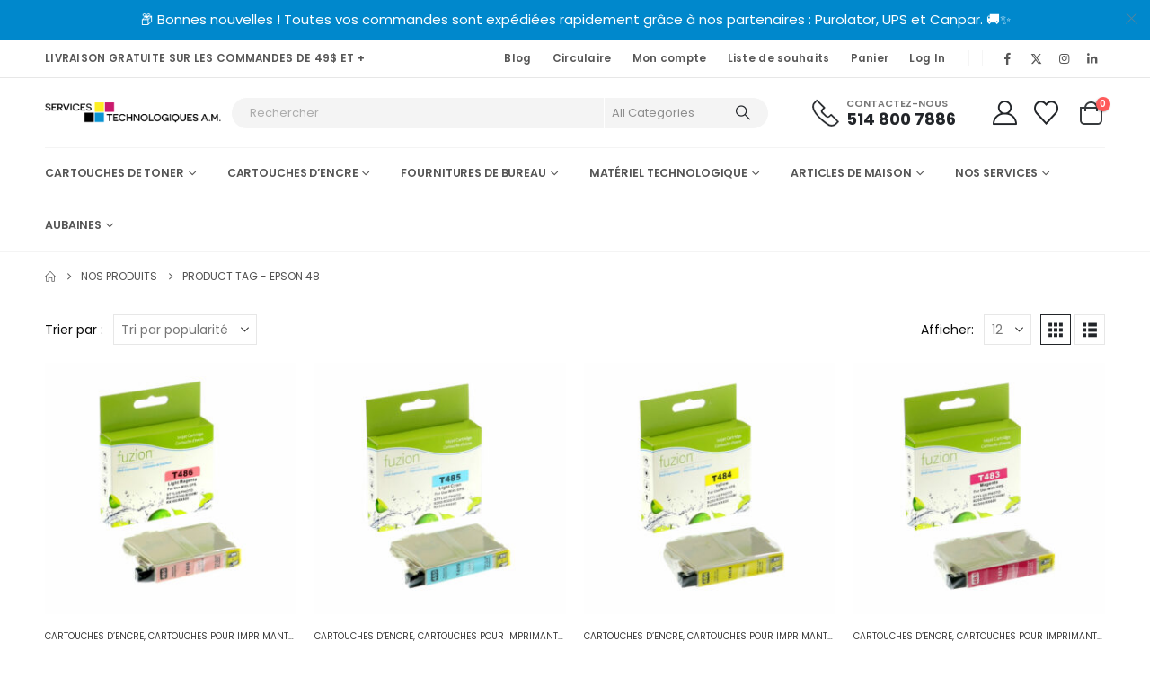

--- FILE ---
content_type: text/html; charset=UTF-8
request_url: https://www.servicestechnologiquesam.ca/product-tag/epson-48/
body_size: 55436
content:
	<!DOCTYPE html>
	<html class=""  lang="fr-CA" dir="ltr">
	<head><meta http-equiv="Content-Type" content="text/html; charset=UTF-8" /><script>if(navigator.userAgent.match(/MSIE|Internet Explorer/i)||navigator.userAgent.match(/Trident\/7\..*?rv:11/i)){var href=document.location.href;if(!href.match(/[?&]nowprocket/)){if(href.indexOf("?")==-1){if(href.indexOf("#")==-1){document.location.href=href+"?nowprocket=1"}else{document.location.href=href.replace("#","?nowprocket=1#")}}else{if(href.indexOf("#")==-1){document.location.href=href+"&nowprocket=1"}else{document.location.href=href.replace("#","&nowprocket=1#")}}}}</script><script>(()=>{class RocketLazyLoadScripts{constructor(){this.v="2.0.3",this.userEvents=["keydown","keyup","mousedown","mouseup","mousemove","mouseover","mouseenter","mouseout","mouseleave","touchmove","touchstart","touchend","touchcancel","wheel","click","dblclick","input","visibilitychange"],this.attributeEvents=["onblur","onclick","oncontextmenu","ondblclick","onfocus","onmousedown","onmouseenter","onmouseleave","onmousemove","onmouseout","onmouseover","onmouseup","onmousewheel","onscroll","onsubmit"]}async t(){this.i(),this.o(),/iP(ad|hone)/.test(navigator.userAgent)&&this.h(),this.u(),this.l(this),this.m(),this.k(this),this.p(this),this._(),await Promise.all([this.R(),this.L()]),this.lastBreath=Date.now(),this.S(this),this.P(),this.D(),this.O(),this.M(),await this.C(this.delayedScripts.normal),await this.C(this.delayedScripts.defer),await this.C(this.delayedScripts.async),this.F("domReady"),await this.T(),await this.j(),await this.I(),this.F("windowLoad"),await this.A(),window.dispatchEvent(new Event("rocket-allScriptsLoaded")),this.everythingLoaded=!0,this.lastTouchEnd&&await new Promise((t=>setTimeout(t,500-Date.now()+this.lastTouchEnd))),this.H(),this.F("all"),this.U(),this.W()}i(){this.CSPIssue=sessionStorage.getItem("rocketCSPIssue"),document.addEventListener("securitypolicyviolation",(t=>{this.CSPIssue||"script-src-elem"!==t.violatedDirective||"data"!==t.blockedURI||(this.CSPIssue=!0,sessionStorage.setItem("rocketCSPIssue",!0))}),{isRocket:!0})}o(){window.addEventListener("pageshow",(t=>{this.persisted=t.persisted,this.realWindowLoadedFired=!0}),{isRocket:!0}),window.addEventListener("pagehide",(()=>{this.onFirstUserAction=null}),{isRocket:!0})}h(){let t;function e(e){t=e}window.addEventListener("touchstart",e,{isRocket:!0}),window.addEventListener("touchend",(function i(o){Math.abs(o.changedTouches[0].pageX-t.changedTouches[0].pageX)<10&&Math.abs(o.changedTouches[0].pageY-t.changedTouches[0].pageY)<10&&o.timeStamp-t.timeStamp<200&&(o.target.dispatchEvent(new PointerEvent("click",{target:o.target,bubbles:!0,cancelable:!0,detail:1})),event.preventDefault(),window.removeEventListener("touchstart",e,{isRocket:!0}),window.removeEventListener("touchend",i,{isRocket:!0}))}),{isRocket:!0})}q(t){this.userActionTriggered||("mousemove"!==t.type||this.firstMousemoveIgnored?"keyup"===t.type||"mouseover"===t.type||"mouseout"===t.type||(this.userActionTriggered=!0,this.onFirstUserAction&&this.onFirstUserAction()):this.firstMousemoveIgnored=!0),"click"===t.type&&t.preventDefault(),this.savedUserEvents.length>0&&(t.stopPropagation(),t.stopImmediatePropagation()),"touchstart"===this.lastEvent&&"touchend"===t.type&&(this.lastTouchEnd=Date.now()),"click"===t.type&&(this.lastTouchEnd=0),this.lastEvent=t.type,this.savedUserEvents.push(t)}u(){this.savedUserEvents=[],this.userEventHandler=this.q.bind(this),this.userEvents.forEach((t=>window.addEventListener(t,this.userEventHandler,{passive:!1,isRocket:!0})))}U(){this.userEvents.forEach((t=>window.removeEventListener(t,this.userEventHandler,{passive:!1,isRocket:!0}))),this.savedUserEvents.forEach((t=>{t.target.dispatchEvent(new window[t.constructor.name](t.type,t))}))}m(){this.eventsMutationObserver=new MutationObserver((t=>{const e="return false";for(const i of t){if("attributes"===i.type){const t=i.target.getAttribute(i.attributeName);t&&t!==e&&(i.target.setAttribute("data-rocket-"+i.attributeName,t),i.target["rocket"+i.attributeName]=new Function("event",t),i.target.setAttribute(i.attributeName,e))}"childList"===i.type&&i.addedNodes.forEach((t=>{if(t.nodeType===Node.ELEMENT_NODE)for(const i of t.attributes)this.attributeEvents.includes(i.name)&&i.value&&""!==i.value&&(t.setAttribute("data-rocket-"+i.name,i.value),t["rocket"+i.name]=new Function("event",i.value),t.setAttribute(i.name,e))}))}})),this.eventsMutationObserver.observe(document,{subtree:!0,childList:!0,attributeFilter:this.attributeEvents})}H(){this.eventsMutationObserver.disconnect(),this.attributeEvents.forEach((t=>{document.querySelectorAll("[data-rocket-"+t+"]").forEach((e=>{e.setAttribute(t,e.getAttribute("data-rocket-"+t)),e.removeAttribute("data-rocket-"+t)}))}))}k(t){Object.defineProperty(HTMLElement.prototype,"onclick",{get(){return this.rocketonclick||null},set(e){this.rocketonclick=e,this.setAttribute(t.everythingLoaded?"onclick":"data-rocket-onclick","this.rocketonclick(event)")}})}S(t){function e(e,i){let o=e[i];e[i]=null,Object.defineProperty(e,i,{get:()=>o,set(s){t.everythingLoaded?o=s:e["rocket"+i]=o=s}})}e(document,"onreadystatechange"),e(window,"onload"),e(window,"onpageshow");try{Object.defineProperty(document,"readyState",{get:()=>t.rocketReadyState,set(e){t.rocketReadyState=e},configurable:!0}),document.readyState="loading"}catch(t){console.log("WPRocket DJE readyState conflict, bypassing")}}l(t){this.originalAddEventListener=EventTarget.prototype.addEventListener,this.originalRemoveEventListener=EventTarget.prototype.removeEventListener,this.savedEventListeners=[],EventTarget.prototype.addEventListener=function(e,i,o){o&&o.isRocket||!t.B(e,this)&&!t.userEvents.includes(e)||t.B(e,this)&&!t.userActionTriggered||e.startsWith("rocket-")||t.everythingLoaded?t.originalAddEventListener.call(this,e,i,o):t.savedEventListeners.push({target:this,remove:!1,type:e,func:i,options:o})},EventTarget.prototype.removeEventListener=function(e,i,o){o&&o.isRocket||!t.B(e,this)&&!t.userEvents.includes(e)||t.B(e,this)&&!t.userActionTriggered||e.startsWith("rocket-")||t.everythingLoaded?t.originalRemoveEventListener.call(this,e,i,o):t.savedEventListeners.push({target:this,remove:!0,type:e,func:i,options:o})}}F(t){"all"===t&&(EventTarget.prototype.addEventListener=this.originalAddEventListener,EventTarget.prototype.removeEventListener=this.originalRemoveEventListener),this.savedEventListeners=this.savedEventListeners.filter((e=>{let i=e.type,o=e.target||window;return"domReady"===t&&"DOMContentLoaded"!==i&&"readystatechange"!==i||("windowLoad"===t&&"load"!==i&&"readystatechange"!==i&&"pageshow"!==i||(this.B(i,o)&&(i="rocket-"+i),e.remove?o.removeEventListener(i,e.func,e.options):o.addEventListener(i,e.func,e.options),!1))}))}p(t){let e;function i(e){return t.everythingLoaded?e:e.split(" ").map((t=>"load"===t||t.startsWith("load.")?"rocket-jquery-load":t)).join(" ")}function o(o){function s(e){const s=o.fn[e];o.fn[e]=o.fn.init.prototype[e]=function(){return this[0]===window&&t.userActionTriggered&&("string"==typeof arguments[0]||arguments[0]instanceof String?arguments[0]=i(arguments[0]):"object"==typeof arguments[0]&&Object.keys(arguments[0]).forEach((t=>{const e=arguments[0][t];delete arguments[0][t],arguments[0][i(t)]=e}))),s.apply(this,arguments),this}}if(o&&o.fn&&!t.allJQueries.includes(o)){const e={DOMContentLoaded:[],"rocket-DOMContentLoaded":[]};for(const t in e)document.addEventListener(t,(()=>{e[t].forEach((t=>t()))}),{isRocket:!0});o.fn.ready=o.fn.init.prototype.ready=function(i){function s(){parseInt(o.fn.jquery)>2?setTimeout((()=>i.bind(document)(o))):i.bind(document)(o)}return t.realDomReadyFired?!t.userActionTriggered||t.fauxDomReadyFired?s():e["rocket-DOMContentLoaded"].push(s):e.DOMContentLoaded.push(s),o([])},s("on"),s("one"),s("off"),t.allJQueries.push(o)}e=o}t.allJQueries=[],o(window.jQuery),Object.defineProperty(window,"jQuery",{get:()=>e,set(t){o(t)}})}P(){const t=new Map;document.write=document.writeln=function(e){const i=document.currentScript,o=document.createRange(),s=i.parentElement;let n=t.get(i);void 0===n&&(n=i.nextSibling,t.set(i,n));const c=document.createDocumentFragment();o.setStart(c,0),c.appendChild(o.createContextualFragment(e)),s.insertBefore(c,n)}}async R(){return new Promise((t=>{this.userActionTriggered?t():this.onFirstUserAction=t}))}async L(){return new Promise((t=>{document.addEventListener("DOMContentLoaded",(()=>{this.realDomReadyFired=!0,t()}),{isRocket:!0})}))}async I(){return this.realWindowLoadedFired?Promise.resolve():new Promise((t=>{window.addEventListener("load",t,{isRocket:!0})}))}M(){this.pendingScripts=[];this.scriptsMutationObserver=new MutationObserver((t=>{for(const e of t)e.addedNodes.forEach((t=>{"SCRIPT"!==t.tagName||t.noModule||t.isWPRocket||this.pendingScripts.push({script:t,promise:new Promise((e=>{const i=()=>{const i=this.pendingScripts.findIndex((e=>e.script===t));i>=0&&this.pendingScripts.splice(i,1),e()};t.addEventListener("load",i,{isRocket:!0}),t.addEventListener("error",i,{isRocket:!0}),setTimeout(i,1e3)}))})}))})),this.scriptsMutationObserver.observe(document,{childList:!0,subtree:!0})}async j(){await this.J(),this.pendingScripts.length?(await this.pendingScripts[0].promise,await this.j()):this.scriptsMutationObserver.disconnect()}D(){this.delayedScripts={normal:[],async:[],defer:[]},document.querySelectorAll("script[type$=rocketlazyloadscript]").forEach((t=>{t.hasAttribute("data-rocket-src")?t.hasAttribute("async")&&!1!==t.async?this.delayedScripts.async.push(t):t.hasAttribute("defer")&&!1!==t.defer||"module"===t.getAttribute("data-rocket-type")?this.delayedScripts.defer.push(t):this.delayedScripts.normal.push(t):this.delayedScripts.normal.push(t)}))}async _(){await this.L();let t=[];document.querySelectorAll("script[type$=rocketlazyloadscript][data-rocket-src]").forEach((e=>{let i=e.getAttribute("data-rocket-src");if(i&&!i.startsWith("data:")){i.startsWith("//")&&(i=location.protocol+i);try{const o=new URL(i).origin;o!==location.origin&&t.push({src:o,crossOrigin:e.crossOrigin||"module"===e.getAttribute("data-rocket-type")})}catch(t){}}})),t=[...new Map(t.map((t=>[JSON.stringify(t),t]))).values()],this.N(t,"preconnect")}async $(t){if(await this.G(),!0!==t.noModule||!("noModule"in HTMLScriptElement.prototype))return new Promise((e=>{let i;function o(){(i||t).setAttribute("data-rocket-status","executed"),e()}try{if(navigator.userAgent.includes("Firefox/")||""===navigator.vendor||this.CSPIssue)i=document.createElement("script"),[...t.attributes].forEach((t=>{let e=t.nodeName;"type"!==e&&("data-rocket-type"===e&&(e="type"),"data-rocket-src"===e&&(e="src"),i.setAttribute(e,t.nodeValue))})),t.text&&(i.text=t.text),t.nonce&&(i.nonce=t.nonce),i.hasAttribute("src")?(i.addEventListener("load",o,{isRocket:!0}),i.addEventListener("error",(()=>{i.setAttribute("data-rocket-status","failed-network"),e()}),{isRocket:!0}),setTimeout((()=>{i.isConnected||e()}),1)):(i.text=t.text,o()),i.isWPRocket=!0,t.parentNode.replaceChild(i,t);else{const i=t.getAttribute("data-rocket-type"),s=t.getAttribute("data-rocket-src");i?(t.type=i,t.removeAttribute("data-rocket-type")):t.removeAttribute("type"),t.addEventListener("load",o,{isRocket:!0}),t.addEventListener("error",(i=>{this.CSPIssue&&i.target.src.startsWith("data:")?(console.log("WPRocket: CSP fallback activated"),t.removeAttribute("src"),this.$(t).then(e)):(t.setAttribute("data-rocket-status","failed-network"),e())}),{isRocket:!0}),s?(t.fetchPriority="high",t.removeAttribute("data-rocket-src"),t.src=s):t.src="data:text/javascript;base64,"+window.btoa(unescape(encodeURIComponent(t.text)))}}catch(i){t.setAttribute("data-rocket-status","failed-transform"),e()}}));t.setAttribute("data-rocket-status","skipped")}async C(t){const e=t.shift();return e?(e.isConnected&&await this.$(e),this.C(t)):Promise.resolve()}O(){this.N([...this.delayedScripts.normal,...this.delayedScripts.defer,...this.delayedScripts.async],"preload")}N(t,e){this.trash=this.trash||[];let i=!0;var o=document.createDocumentFragment();t.forEach((t=>{const s=t.getAttribute&&t.getAttribute("data-rocket-src")||t.src;if(s&&!s.startsWith("data:")){const n=document.createElement("link");n.href=s,n.rel=e,"preconnect"!==e&&(n.as="script",n.fetchPriority=i?"high":"low"),t.getAttribute&&"module"===t.getAttribute("data-rocket-type")&&(n.crossOrigin=!0),t.crossOrigin&&(n.crossOrigin=t.crossOrigin),t.integrity&&(n.integrity=t.integrity),t.nonce&&(n.nonce=t.nonce),o.appendChild(n),this.trash.push(n),i=!1}})),document.head.appendChild(o)}W(){this.trash.forEach((t=>t.remove()))}async T(){try{document.readyState="interactive"}catch(t){}this.fauxDomReadyFired=!0;try{await this.G(),document.dispatchEvent(new Event("rocket-readystatechange")),await this.G(),document.rocketonreadystatechange&&document.rocketonreadystatechange(),await this.G(),document.dispatchEvent(new Event("rocket-DOMContentLoaded")),await this.G(),window.dispatchEvent(new Event("rocket-DOMContentLoaded"))}catch(t){console.error(t)}}async A(){try{document.readyState="complete"}catch(t){}try{await this.G(),document.dispatchEvent(new Event("rocket-readystatechange")),await this.G(),document.rocketonreadystatechange&&document.rocketonreadystatechange(),await this.G(),window.dispatchEvent(new Event("rocket-load")),await this.G(),window.rocketonload&&window.rocketonload(),await this.G(),this.allJQueries.forEach((t=>t(window).trigger("rocket-jquery-load"))),await this.G();const t=new Event("rocket-pageshow");t.persisted=this.persisted,window.dispatchEvent(t),await this.G(),window.rocketonpageshow&&window.rocketonpageshow({persisted:this.persisted})}catch(t){console.error(t)}}async G(){Date.now()-this.lastBreath>45&&(await this.J(),this.lastBreath=Date.now())}async J(){return document.hidden?new Promise((t=>setTimeout(t))):new Promise((t=>requestAnimationFrame(t)))}B(t,e){return e===document&&"readystatechange"===t||(e===document&&"DOMContentLoaded"===t||(e===window&&"DOMContentLoaded"===t||(e===window&&"load"===t||e===window&&"pageshow"===t)))}static run(){(new RocketLazyLoadScripts).t()}}RocketLazyLoadScripts.run()})();</script>
		<meta http-equiv="X-UA-Compatible" content="IE=edge" />
		
		<meta name="viewport" content="width=device-width, initial-scale=1, minimum-scale=1" />

		<link rel="profile" href="https://gmpg.org/xfn/11" />
		<link rel="pingback" href="https://www.servicestechnologiquesam.ca/xmlrpc.php" />
						<script type="rocketlazyloadscript">document.documentElement.className = document.documentElement.className + ' yes-js js_active js'</script>
			<meta name='robots' content='index, follow, max-image-preview:large, max-snippet:-1, max-video-preview:-1' />
	<style>img:is([sizes="auto" i], [sizes^="auto," i]) { contain-intrinsic-size: 3000px 1500px }</style>
	<!-- Google tag (gtag.js) consent mode dataLayer added by Site Kit -->
<script id="google_gtagjs-js-consent-mode-data-layer">
window.dataLayer = window.dataLayer || [];function gtag(){dataLayer.push(arguments);}
gtag('consent', 'default', {"ad_personalization":"denied","ad_storage":"denied","ad_user_data":"denied","analytics_storage":"denied","functionality_storage":"denied","security_storage":"denied","personalization_storage":"denied","region":["AT","BE","BG","CH","CY","CZ","DE","DK","EE","ES","FI","FR","GB","GR","HR","HU","IE","IS","IT","LI","LT","LU","LV","MT","NL","NO","PL","PT","RO","SE","SI","SK"],"wait_for_update":500});
window._googlesitekitConsentCategoryMap = {"statistics":["analytics_storage"],"marketing":["ad_storage","ad_user_data","ad_personalization"],"functional":["functionality_storage","security_storage"],"preferences":["personalization_storage"]};
window._googlesitekitConsents = {"ad_personalization":"denied","ad_storage":"denied","ad_user_data":"denied","analytics_storage":"denied","functionality_storage":"denied","security_storage":"denied","personalization_storage":"denied","region":["AT","BE","BG","CH","CY","CZ","DE","DK","EE","ES","FI","FR","GB","GR","HR","HU","IE","IS","IT","LI","LT","LU","LV","MT","NL","NO","PL","PT","RO","SE","SI","SK"],"wait_for_update":500};
</script>
<!-- End Google tag (gtag.js) consent mode dataLayer added by Site Kit -->

	<!-- This site is optimized with the Yoast SEO Premium plugin v25.6 (Yoast SEO v26.6) - https://yoast.com/wordpress/plugins/seo/ -->
	<title>Epson 48 - Services Technologiques A.M.</title>
<link crossorigin data-rocket-preconnect href="https://www.googletagmanager.com" rel="preconnect">
<link crossorigin data-rocket-preconnect href="https://www.gstatic.com" rel="preconnect">
<link crossorigin data-rocket-preconnect href="https://www.google.com" rel="preconnect">
<link crossorigin data-rocket-preconnect href="https://challenges.cloudflare.com" rel="preconnect">
<link data-wpr-hosted-gf-parameters="family=Poppins%3A400%2C500%2C600%2C700%2C800%7COswald%3A400%2C600%2C700&display=swap" href="https://www.servicestechnologiquesam.ca/wp-content/cache/fonts/1/google-fonts/css/e/4/1/94f8a80e51eb1c630f8a0cf27e344.css" rel="stylesheet"><link rel="preload" data-rocket-preload as="image" href="https://www.servicestechnologiquesam.ca/wp-content/uploads/2020/02/shop4_header_phone.png" fetchpriority="high">
	<link rel="canonical" href="https://www.servicestechnologiquesam.ca/product-tag/epson-48/" />
	<meta property="og:locale" content="fr_CA" />
	<meta property="og:type" content="article" />
	<meta property="og:title" content="Epson 48" />
	<meta property="og:url" content="https://www.servicestechnologiquesam.ca/product-tag/epson-48/" />
	<meta property="og:site_name" content="Services Technologiques A.M." />
	<meta property="og:image" content="https://www.servicestechnologiquesam.ca/wp-content/uploads/2023/03/Services-Technologiques-A.M.-Facebook-1200-×-675-px-1.png" />
	<meta property="og:image:width" content="1200" />
	<meta property="og:image:height" content="675" />
	<meta property="og:image:type" content="image/png" />
	<meta name="twitter:card" content="summary_large_image" />
	<meta name="twitter:site" content="@ServicesTechAM" />
	<script type="application/ld+json" class="yoast-schema-graph">{"@context":"https://schema.org","@graph":[{"@type":"CollectionPage","@id":"https://www.servicestechnologiquesam.ca/product-tag/epson-48/","url":"https://www.servicestechnologiquesam.ca/product-tag/epson-48/","name":"Epson 48 - Services Technologiques A.M.","isPartOf":{"@id":"https://www.servicestechnologiquesam.ca/#website"},"primaryImageOfPage":{"@id":"https://www.servicestechnologiquesam.ca/product-tag/epson-48/#primaryimage"},"image":{"@id":"https://www.servicestechnologiquesam.ca/product-tag/epson-48/#primaryimage"},"thumbnailUrl":"https://www.servicestechnologiquesam.ca/wp-content/uploads/2022/11/IJ0486_main-1.jpg","breadcrumb":{"@id":"https://www.servicestechnologiquesam.ca/product-tag/epson-48/#breadcrumb"},"inLanguage":"fr-CA"},{"@type":"ImageObject","inLanguage":"fr-CA","@id":"https://www.servicestechnologiquesam.ca/product-tag/epson-48/#primaryimage","url":"https://www.servicestechnologiquesam.ca/wp-content/uploads/2022/11/IJ0486_main-1.jpg","contentUrl":"https://www.servicestechnologiquesam.ca/wp-content/uploads/2022/11/IJ0486_main-1.jpg","width":1000,"height":1000},{"@type":"BreadcrumbList","@id":"https://www.servicestechnologiquesam.ca/product-tag/epson-48/#breadcrumb","itemListElement":[{"@type":"ListItem","position":1,"name":"Accueil","item":"https://www.servicestechnologiquesam.ca/"},{"@type":"ListItem","position":2,"name":"Nos Produits","item":"https://www.servicestechnologiquesam.ca/shop/"},{"@type":"ListItem","position":3,"name":"Epson 48"}]},{"@type":"WebSite","@id":"https://www.servicestechnologiquesam.ca/#website","url":"https://www.servicestechnologiquesam.ca/","name":"Services Technologiques A.M.","description":"VOTRE SATISFACTION, NOTRE PRIORITÉ","publisher":{"@id":"https://www.servicestechnologiquesam.ca/#organization"},"potentialAction":[{"@type":"SearchAction","target":{"@type":"EntryPoint","urlTemplate":"https://www.servicestechnologiquesam.ca/?s={search_term_string}"},"query-input":{"@type":"PropertyValueSpecification","valueRequired":true,"valueName":"search_term_string"}}],"inLanguage":"fr-CA"},{"@type":"Organization","@id":"https://www.servicestechnologiquesam.ca/#organization","name":"Services Technologiques A.M.","alternateName":"Services Technologiques A.M.","url":"https://www.servicestechnologiquesam.ca/","logo":{"@type":"ImageObject","inLanguage":"fr-CA","@id":"https://www.servicestechnologiquesam.ca/#/schema/logo/image/","url":"https://www.servicestechnologiquesam.ca/wp-content/uploads/2024/03/SQUARE-CARRE.png","contentUrl":"https://www.servicestechnologiquesam.ca/wp-content/uploads/2024/03/SQUARE-CARRE.png","width":2500,"height":2500,"caption":"Services Technologiques A.M."},"image":{"@id":"https://www.servicestechnologiquesam.ca/#/schema/logo/image/"},"sameAs":["https://facebook.com/ServicesTechnologiquesAM","https://x.com/ServicesTechAM"],"description":"Nous sommes une équipe formée de conseillers d’expérience qui sauront vous guider dans vos achats en fournitures d’impression, imprimantes, photocopieurs et en informatique. Nos conseillers sont formés pour pouvoir répondre à vos questions et vous orienter vers des solutions en fonction de vos besoins.","email":"info@servicestechnologiquesam.ca","telephone":"514-800-7886","legalName":"A.M. Services Technologiques Inc.","foundingDate":"2018-03-18","duns":"209207163","numberOfEmployees":{"@type":"QuantitativeValue","minValue":"1","maxValue":"10"},"hasMerchantReturnPolicy":{"@type":"MerchantReturnPolicy","merchantReturnLink":"https://www.servicestechnologiquesam.ca/politique-retour-remboursement/"}}]}</script>
	<!-- / Yoast SEO Premium plugin. -->


<link rel='dns-prefetch' href='//www.googletagmanager.com' />
<link rel='dns-prefetch' href='//challenges.cloudflare.com' />
<link rel='dns-prefetch' href='//www.google.com' />
<link rel='dns-prefetch' href='//fonts.googleapis.com' />
<link href='https://fonts.gstatic.com' crossorigin rel='preconnect' />
<link rel="alternate" type="application/rss+xml" title="Services Technologiques A.M. &raquo; Flux" href="https://www.servicestechnologiquesam.ca/feed/" />
<link rel="alternate" type="application/rss+xml" title="Services Technologiques A.M. &raquo; Flux des commentaires" href="https://www.servicestechnologiquesam.ca/comments/feed/" />
<link rel="alternate" type="application/rss+xml" title="Flux pour Services Technologiques A.M. &raquo; Epson 48 Étiquette" href="https://www.servicestechnologiquesam.ca/product-tag/epson-48/feed/" />
		<link rel="shortcut icon" href="//www.servicestechnologiquesam.ca/wp-content/uploads/2022/11/favicon.png" type="image/x-icon" />
				<link rel="apple-touch-icon" href="//www.servicestechnologiquesam.ca/wp-content/uploads/2022/11/apple-touch-icon.png" />
				<link rel="apple-touch-icon" sizes="120x120" href="//www.servicestechnologiquesam.ca/wp-content/uploads/2022/11/apple-touch-icon_120x120.png" />
				<link rel="apple-touch-icon" sizes="76x76" href="//www.servicestechnologiquesam.ca/wp-content/uploads/2022/11/apple-touch-icon_76x76.png" />
				<link rel="apple-touch-icon" sizes="152x152" href="//www.servicestechnologiquesam.ca/wp-content/uploads/2022/11/apple-touch-icon_152x152.png" />
		<link rel="preload" href="https://www.servicestechnologiquesam.ca/wp-content/themes/porto/fonts/fontawesome_optimized/fa-solid-900.woff2" as="font" type="font/woff2" crossorigin fetchpriority="high"/><link rel="preload" href="https://www.servicestechnologiquesam.ca/wp-content/themes/porto/fonts/fontawesome_optimized/fa-regular-400.woff2" as="font" type="font/woff2" crossorigin fetchpriority="high"/><link rel="preload" href="https://www.servicestechnologiquesam.ca/wp-content/themes/porto/fonts/fontawesome_optimized/fa-brands-400.woff2" as="font" type="font/woff2" crossorigin fetchpriority="high"/><link rel='stylesheet' id='wc-elavon-converge-credit-card-checkout-block-css' href='https://www.servicestechnologiquesam.ca/wp-content/plugins/woocommerce-gateway-elavon/assets/css/blocks/wc-elavon-vm-checkout-block.css?ver=2.14.6' media='all' />
<link rel='stylesheet' id='wc-elavon-converge-echeck-checkout-block-css' href='https://www.servicestechnologiquesam.ca/wp-content/plugins/woocommerce-gateway-elavon/assets/css/blocks/wc-elavon-vm-checkout-block.css?ver=2.14.6' media='all' />
<link rel='stylesheet' id='cfw-blocks-styles-css' href='https://www.servicestechnologiquesam.ca/wp-content/plugins/checkout-for-woocommerce/build/css/blocks-styles.css?ver=540cb48d1be171b3b69284627cb4edea' media='all' />
<link rel='stylesheet' id='woocommerce-pdf-frontend-css-css' href='https://www.servicestechnologiquesam.ca/wp-content/plugins/woocommerce-pdf-invoice/assets/css/woocommerce-pdf-frontend-css.css?ver=5.1.0' media='all' />
<style id='classic-theme-styles-inline-css'>
/*! This file is auto-generated */
.wp-block-button__link{color:#fff;background-color:#32373c;border-radius:9999px;box-shadow:none;text-decoration:none;padding:calc(.667em + 2px) calc(1.333em + 2px);font-size:1.125em}.wp-block-file__button{background:#32373c;color:#fff;text-decoration:none}
</style>
<link rel='stylesheet' id='yith-wcan-shortcodes-css' href='https://www.servicestechnologiquesam.ca/wp-content/plugins/yith-woocommerce-ajax-navigation/assets/css/shortcodes.css?ver=5.16.0' media='all' />
<style id='yith-wcan-shortcodes-inline-css'>
:root{
	--yith-wcan-filters_colors_titles: #434343;
	--yith-wcan-filters_colors_background: #FFFFFF;
	--yith-wcan-filters_colors_accent: #A7144C;
	--yith-wcan-filters_colors_accent_r: 167;
	--yith-wcan-filters_colors_accent_g: 20;
	--yith-wcan-filters_colors_accent_b: 76;
	--yith-wcan-color_swatches_border_radius: 100%;
	--yith-wcan-color_swatches_size: 30px;
	--yith-wcan-labels_style_background: #FFFFFF;
	--yith-wcan-labels_style_background_hover: #A7144C;
	--yith-wcan-labels_style_background_active: #A7144C;
	--yith-wcan-labels_style_text: #434343;
	--yith-wcan-labels_style_text_hover: #FFFFFF;
	--yith-wcan-labels_style_text_active: #FFFFFF;
	--yith-wcan-anchors_style_text: #434343;
	--yith-wcan-anchors_style_text_hover: #A7144C;
	--yith-wcan-anchors_style_text_active: #A7144C;
}
</style>
<link rel='stylesheet' id='jquery-selectBox-css' href='https://www.servicestechnologiquesam.ca/wp-content/plugins/yith-woocommerce-wishlist/assets/css/jquery.selectBox.css?ver=1.2.0' media='all' />
<link rel='stylesheet' id='woocommerce_prettyPhoto_css-css' href='//www.servicestechnologiquesam.ca/wp-content/plugins/woocommerce/assets/css/prettyPhoto.css?ver=3.1.6' media='all' />
<link rel='stylesheet' id='yith-wcwl-main-css' href='https://www.servicestechnologiquesam.ca/wp-content/plugins/yith-woocommerce-wishlist/assets/css/style.css?ver=4.11.0' media='all' />
<style id='yith-wcwl-main-inline-css'>
 :root { --add-to-wishlist-icon-color: #222529; --added-to-wishlist-icon-color: #da5555; --color-add-to-wishlist-background: #333333; --color-add-to-wishlist-text: #FFFFFF; --color-add-to-wishlist-border: #333333; --color-add-to-wishlist-background-hover: #333333; --color-add-to-wishlist-text-hover: #FFFFFF; --color-add-to-wishlist-border-hover: #333333; --rounded-corners-radius: 16px; --color-add-to-cart-background: #333333; --color-add-to-cart-text: #FFFFFF; --color-add-to-cart-border: #333333; --color-add-to-cart-background-hover: #4F4F4F; --color-add-to-cart-text-hover: #FFFFFF; --color-add-to-cart-border-hover: #4F4F4F; --add-to-cart-rounded-corners-radius: 16px; --color-button-style-1-background: #333333; --color-button-style-1-text: #FFFFFF; --color-button-style-1-border: #333333; --color-button-style-1-background-hover: #4F4F4F; --color-button-style-1-text-hover: #FFFFFF; --color-button-style-1-border-hover: #4F4F4F; --color-button-style-2-background: #333333; --color-button-style-2-text: #FFFFFF; --color-button-style-2-border: #333333; --color-button-style-2-background-hover: #4F4F4F; --color-button-style-2-text-hover: #FFFFFF; --color-button-style-2-border-hover: #4F4F4F; --color-wishlist-table-background: #FFFFFF; --color-wishlist-table-text: #6d6c6c; --color-wishlist-table-border: #FFFFFF; --color-headers-background: #F4F4F4; --color-share-button-color: #FFFFFF; --color-share-button-color-hover: #FFFFFF; --color-fb-button-background: #39599E; --color-fb-button-background-hover: #595A5A; --color-tw-button-background: #45AFE2; --color-tw-button-background-hover: #595A5A; --color-pr-button-background: #AB2E31; --color-pr-button-background-hover: #595A5A; --color-em-button-background: #FBB102; --color-em-button-background-hover: #595A5A; --color-wa-button-background: #00A901; --color-wa-button-background-hover: #595A5A; --feedback-duration: 3s } 
 :root { --add-to-wishlist-icon-color: #222529; --added-to-wishlist-icon-color: #da5555; --color-add-to-wishlist-background: #333333; --color-add-to-wishlist-text: #FFFFFF; --color-add-to-wishlist-border: #333333; --color-add-to-wishlist-background-hover: #333333; --color-add-to-wishlist-text-hover: #FFFFFF; --color-add-to-wishlist-border-hover: #333333; --rounded-corners-radius: 16px; --color-add-to-cart-background: #333333; --color-add-to-cart-text: #FFFFFF; --color-add-to-cart-border: #333333; --color-add-to-cart-background-hover: #4F4F4F; --color-add-to-cart-text-hover: #FFFFFF; --color-add-to-cart-border-hover: #4F4F4F; --add-to-cart-rounded-corners-radius: 16px; --color-button-style-1-background: #333333; --color-button-style-1-text: #FFFFFF; --color-button-style-1-border: #333333; --color-button-style-1-background-hover: #4F4F4F; --color-button-style-1-text-hover: #FFFFFF; --color-button-style-1-border-hover: #4F4F4F; --color-button-style-2-background: #333333; --color-button-style-2-text: #FFFFFF; --color-button-style-2-border: #333333; --color-button-style-2-background-hover: #4F4F4F; --color-button-style-2-text-hover: #FFFFFF; --color-button-style-2-border-hover: #4F4F4F; --color-wishlist-table-background: #FFFFFF; --color-wishlist-table-text: #6d6c6c; --color-wishlist-table-border: #FFFFFF; --color-headers-background: #F4F4F4; --color-share-button-color: #FFFFFF; --color-share-button-color-hover: #FFFFFF; --color-fb-button-background: #39599E; --color-fb-button-background-hover: #595A5A; --color-tw-button-background: #45AFE2; --color-tw-button-background-hover: #595A5A; --color-pr-button-background: #AB2E31; --color-pr-button-background-hover: #595A5A; --color-em-button-background: #FBB102; --color-em-button-background-hover: #595A5A; --color-wa-button-background: #00A901; --color-wa-button-background-hover: #595A5A; --feedback-duration: 3s } 
</style>
<link rel='stylesheet' id='efw-wc-blocks-css' href='https://www.servicestechnologiquesam.ca/wp-content/plugins/extra-fees-for-woocommerce/assets/blocks/frontend/block.css?ver=7.6.0' media='all' />
<style id='global-styles-inline-css'>
:root{--wp--preset--aspect-ratio--square: 1;--wp--preset--aspect-ratio--4-3: 4/3;--wp--preset--aspect-ratio--3-4: 3/4;--wp--preset--aspect-ratio--3-2: 3/2;--wp--preset--aspect-ratio--2-3: 2/3;--wp--preset--aspect-ratio--16-9: 16/9;--wp--preset--aspect-ratio--9-16: 9/16;--wp--preset--color--black: #000000;--wp--preset--color--cyan-bluish-gray: #abb8c3;--wp--preset--color--white: #ffffff;--wp--preset--color--pale-pink: #f78da7;--wp--preset--color--vivid-red: #cf2e2e;--wp--preset--color--luminous-vivid-orange: #ff6900;--wp--preset--color--luminous-vivid-amber: #fcb900;--wp--preset--color--light-green-cyan: #7bdcb5;--wp--preset--color--vivid-green-cyan: #00d084;--wp--preset--color--pale-cyan-blue: #8ed1fc;--wp--preset--color--vivid-cyan-blue: #0693e3;--wp--preset--color--vivid-purple: #9b51e0;--wp--preset--color--primary: var(--porto-primary-color);--wp--preset--color--secondary: var(--porto-secondary-color);--wp--preset--color--tertiary: var(--porto-tertiary-color);--wp--preset--color--quaternary: var(--porto-quaternary-color);--wp--preset--color--dark: var(--porto-dark-color);--wp--preset--color--light: var(--porto-light-color);--wp--preset--color--primary-hover: var(--porto-primary-light-5);--wp--preset--gradient--vivid-cyan-blue-to-vivid-purple: linear-gradient(135deg,rgba(6,147,227,1) 0%,rgb(155,81,224) 100%);--wp--preset--gradient--light-green-cyan-to-vivid-green-cyan: linear-gradient(135deg,rgb(122,220,180) 0%,rgb(0,208,130) 100%);--wp--preset--gradient--luminous-vivid-amber-to-luminous-vivid-orange: linear-gradient(135deg,rgba(252,185,0,1) 0%,rgba(255,105,0,1) 100%);--wp--preset--gradient--luminous-vivid-orange-to-vivid-red: linear-gradient(135deg,rgba(255,105,0,1) 0%,rgb(207,46,46) 100%);--wp--preset--gradient--very-light-gray-to-cyan-bluish-gray: linear-gradient(135deg,rgb(238,238,238) 0%,rgb(169,184,195) 100%);--wp--preset--gradient--cool-to-warm-spectrum: linear-gradient(135deg,rgb(74,234,220) 0%,rgb(151,120,209) 20%,rgb(207,42,186) 40%,rgb(238,44,130) 60%,rgb(251,105,98) 80%,rgb(254,248,76) 100%);--wp--preset--gradient--blush-light-purple: linear-gradient(135deg,rgb(255,206,236) 0%,rgb(152,150,240) 100%);--wp--preset--gradient--blush-bordeaux: linear-gradient(135deg,rgb(254,205,165) 0%,rgb(254,45,45) 50%,rgb(107,0,62) 100%);--wp--preset--gradient--luminous-dusk: linear-gradient(135deg,rgb(255,203,112) 0%,rgb(199,81,192) 50%,rgb(65,88,208) 100%);--wp--preset--gradient--pale-ocean: linear-gradient(135deg,rgb(255,245,203) 0%,rgb(182,227,212) 50%,rgb(51,167,181) 100%);--wp--preset--gradient--electric-grass: linear-gradient(135deg,rgb(202,248,128) 0%,rgb(113,206,126) 100%);--wp--preset--gradient--midnight: linear-gradient(135deg,rgb(2,3,129) 0%,rgb(40,116,252) 100%);--wp--preset--font-size--small: 13px;--wp--preset--font-size--medium: 20px;--wp--preset--font-size--large: 36px;--wp--preset--font-size--x-large: 42px;--wp--preset--spacing--20: 0.44rem;--wp--preset--spacing--30: 0.67rem;--wp--preset--spacing--40: 1rem;--wp--preset--spacing--50: 1.5rem;--wp--preset--spacing--60: 2.25rem;--wp--preset--spacing--70: 3.38rem;--wp--preset--spacing--80: 5.06rem;--wp--preset--shadow--natural: 6px 6px 9px rgba(0, 0, 0, 0.2);--wp--preset--shadow--deep: 12px 12px 50px rgba(0, 0, 0, 0.4);--wp--preset--shadow--sharp: 6px 6px 0px rgba(0, 0, 0, 0.2);--wp--preset--shadow--outlined: 6px 6px 0px -3px rgba(255, 255, 255, 1), 6px 6px rgba(0, 0, 0, 1);--wp--preset--shadow--crisp: 6px 6px 0px rgba(0, 0, 0, 1);}:where(.is-layout-flex){gap: 0.5em;}:where(.is-layout-grid){gap: 0.5em;}body .is-layout-flex{display: flex;}.is-layout-flex{flex-wrap: wrap;align-items: center;}.is-layout-flex > :is(*, div){margin: 0;}body .is-layout-grid{display: grid;}.is-layout-grid > :is(*, div){margin: 0;}:where(.wp-block-columns.is-layout-flex){gap: 2em;}:where(.wp-block-columns.is-layout-grid){gap: 2em;}:where(.wp-block-post-template.is-layout-flex){gap: 1.25em;}:where(.wp-block-post-template.is-layout-grid){gap: 1.25em;}.has-black-color{color: var(--wp--preset--color--black) !important;}.has-cyan-bluish-gray-color{color: var(--wp--preset--color--cyan-bluish-gray) !important;}.has-white-color{color: var(--wp--preset--color--white) !important;}.has-pale-pink-color{color: var(--wp--preset--color--pale-pink) !important;}.has-vivid-red-color{color: var(--wp--preset--color--vivid-red) !important;}.has-luminous-vivid-orange-color{color: var(--wp--preset--color--luminous-vivid-orange) !important;}.has-luminous-vivid-amber-color{color: var(--wp--preset--color--luminous-vivid-amber) !important;}.has-light-green-cyan-color{color: var(--wp--preset--color--light-green-cyan) !important;}.has-vivid-green-cyan-color{color: var(--wp--preset--color--vivid-green-cyan) !important;}.has-pale-cyan-blue-color{color: var(--wp--preset--color--pale-cyan-blue) !important;}.has-vivid-cyan-blue-color{color: var(--wp--preset--color--vivid-cyan-blue) !important;}.has-vivid-purple-color{color: var(--wp--preset--color--vivid-purple) !important;}.has-black-background-color{background-color: var(--wp--preset--color--black) !important;}.has-cyan-bluish-gray-background-color{background-color: var(--wp--preset--color--cyan-bluish-gray) !important;}.has-white-background-color{background-color: var(--wp--preset--color--white) !important;}.has-pale-pink-background-color{background-color: var(--wp--preset--color--pale-pink) !important;}.has-vivid-red-background-color{background-color: var(--wp--preset--color--vivid-red) !important;}.has-luminous-vivid-orange-background-color{background-color: var(--wp--preset--color--luminous-vivid-orange) !important;}.has-luminous-vivid-amber-background-color{background-color: var(--wp--preset--color--luminous-vivid-amber) !important;}.has-light-green-cyan-background-color{background-color: var(--wp--preset--color--light-green-cyan) !important;}.has-vivid-green-cyan-background-color{background-color: var(--wp--preset--color--vivid-green-cyan) !important;}.has-pale-cyan-blue-background-color{background-color: var(--wp--preset--color--pale-cyan-blue) !important;}.has-vivid-cyan-blue-background-color{background-color: var(--wp--preset--color--vivid-cyan-blue) !important;}.has-vivid-purple-background-color{background-color: var(--wp--preset--color--vivid-purple) !important;}.has-black-border-color{border-color: var(--wp--preset--color--black) !important;}.has-cyan-bluish-gray-border-color{border-color: var(--wp--preset--color--cyan-bluish-gray) !important;}.has-white-border-color{border-color: var(--wp--preset--color--white) !important;}.has-pale-pink-border-color{border-color: var(--wp--preset--color--pale-pink) !important;}.has-vivid-red-border-color{border-color: var(--wp--preset--color--vivid-red) !important;}.has-luminous-vivid-orange-border-color{border-color: var(--wp--preset--color--luminous-vivid-orange) !important;}.has-luminous-vivid-amber-border-color{border-color: var(--wp--preset--color--luminous-vivid-amber) !important;}.has-light-green-cyan-border-color{border-color: var(--wp--preset--color--light-green-cyan) !important;}.has-vivid-green-cyan-border-color{border-color: var(--wp--preset--color--vivid-green-cyan) !important;}.has-pale-cyan-blue-border-color{border-color: var(--wp--preset--color--pale-cyan-blue) !important;}.has-vivid-cyan-blue-border-color{border-color: var(--wp--preset--color--vivid-cyan-blue) !important;}.has-vivid-purple-border-color{border-color: var(--wp--preset--color--vivid-purple) !important;}.has-vivid-cyan-blue-to-vivid-purple-gradient-background{background: var(--wp--preset--gradient--vivid-cyan-blue-to-vivid-purple) !important;}.has-light-green-cyan-to-vivid-green-cyan-gradient-background{background: var(--wp--preset--gradient--light-green-cyan-to-vivid-green-cyan) !important;}.has-luminous-vivid-amber-to-luminous-vivid-orange-gradient-background{background: var(--wp--preset--gradient--luminous-vivid-amber-to-luminous-vivid-orange) !important;}.has-luminous-vivid-orange-to-vivid-red-gradient-background{background: var(--wp--preset--gradient--luminous-vivid-orange-to-vivid-red) !important;}.has-very-light-gray-to-cyan-bluish-gray-gradient-background{background: var(--wp--preset--gradient--very-light-gray-to-cyan-bluish-gray) !important;}.has-cool-to-warm-spectrum-gradient-background{background: var(--wp--preset--gradient--cool-to-warm-spectrum) !important;}.has-blush-light-purple-gradient-background{background: var(--wp--preset--gradient--blush-light-purple) !important;}.has-blush-bordeaux-gradient-background{background: var(--wp--preset--gradient--blush-bordeaux) !important;}.has-luminous-dusk-gradient-background{background: var(--wp--preset--gradient--luminous-dusk) !important;}.has-pale-ocean-gradient-background{background: var(--wp--preset--gradient--pale-ocean) !important;}.has-electric-grass-gradient-background{background: var(--wp--preset--gradient--electric-grass) !important;}.has-midnight-gradient-background{background: var(--wp--preset--gradient--midnight) !important;}.has-small-font-size{font-size: var(--wp--preset--font-size--small) !important;}.has-medium-font-size{font-size: var(--wp--preset--font-size--medium) !important;}.has-large-font-size{font-size: var(--wp--preset--font-size--large) !important;}.has-x-large-font-size{font-size: var(--wp--preset--font-size--x-large) !important;}
:where(.wp-block-post-template.is-layout-flex){gap: 1.25em;}:where(.wp-block-post-template.is-layout-grid){gap: 1.25em;}
:where(.wp-block-columns.is-layout-flex){gap: 2em;}:where(.wp-block-columns.is-layout-grid){gap: 2em;}
:root :where(.wp-block-pullquote){font-size: 1.5em;line-height: 1.6;}
</style>
<link rel='stylesheet' id='dashicons-css' href='https://www.servicestechnologiquesam.ca/wp-includes/css/dashicons.min.css?ver=bbce175f4c9461177c80611c70ab9a54' media='all' />
<style id='dashicons-inline-css'>
[data-font="Dashicons"]:before {font-family: 'Dashicons' !important;content: attr(data-icon) !important;speak: none !important;font-weight: normal !important;font-variant: normal !important;text-transform: none !important;line-height: 1 !important;font-style: normal !important;-webkit-font-smoothing: antialiased !important;-moz-osx-font-smoothing: grayscale !important;}
</style>
<link rel='stylesheet' id='efw-frontend-css' href='https://www.servicestechnologiquesam.ca/wp-content/plugins/extra-fees-for-woocommerce/assets/css/frontend.css?ver=7.6.0' media='all' />
<link rel='stylesheet' id='jquery-modal-css' href='https://www.servicestechnologiquesam.ca/wp-content/plugins/extra-fees-for-woocommerce/assets/css/jquery.modal.min.css?ver=7.6.0' media='all' />
<style id='woocommerce-inline-inline-css'>
.woocommerce form .form-row .required { visibility: visible; }
</style>
<link rel='stylesheet' id='ymm-css' href='https://www.servicestechnologiquesam.ca/wp-content/plugins/ymm-search/view/frontend/web/main.css?ver=bbce175f4c9461177c80611c70ab9a54' media='all' />
<link rel='stylesheet' id='ymm_product_restriction-css' href='https://www.servicestechnologiquesam.ca/wp-content/plugins/ymm-search/view/frontend/web/product/restriction.css?ver=bbce175f4c9461177c80611c70ab9a54' media='all' />
<link rel='stylesheet' id='yith-wcan-frontend-css' href='https://www.servicestechnologiquesam.ca/wp-content/plugins/yith-woocommerce-ajax-navigation/assets/css/frontend.css?ver=5.16.0' media='all' />
<link rel='stylesheet' id='brands-styles-css' href='https://www.servicestechnologiquesam.ca/wp-content/plugins/woocommerce/assets/css/brands.css?ver=10.1.0' media='all' />
<link rel='stylesheet' id='elementor-frontend-css' href='https://www.servicestechnologiquesam.ca/wp-content/uploads/elementor/css/custom-frontend.min.css?ver=1769294741' media='all' />
<link rel='stylesheet' id='e-popup-css' href='https://www.servicestechnologiquesam.ca/wp-content/plugins/elementor-pro/assets/css/conditionals/popup.min.css?ver=3.31.2' media='all' />
<link rel='stylesheet' id='elementor-post-3159-css' href='https://www.servicestechnologiquesam.ca/wp-content/uploads/elementor/css/post-3159.css?ver=1769294741' media='all' />
<link rel='stylesheet' id='elementor-post-3614-css' href='https://www.servicestechnologiquesam.ca/wp-content/uploads/elementor/css/post-3614.css?ver=1769294741' media='all' />
<link rel='stylesheet' id='pmw-public-elementor-fix-css' href='https://www.servicestechnologiquesam.ca/wp-content/plugins/woocommerce-google-adwords-conversion-tracking-tag/css/public/elementor-fix.css?ver=1.49.1' media='all' />
<link rel='stylesheet' id='porto-fs-progress-bar-css' href='https://www.servicestechnologiquesam.ca/wp-content/themes/porto/inc/lib/woocommerce-shipping-progress-bar/shipping-progress-bar.css?ver=7.7.2' media='all' />
<link rel='stylesheet' id='cwginstock_frontend_css-css' href='https://www.servicestechnologiquesam.ca/wp-content/plugins/back-in-stock-notifier-for-woocommerce/assets/css/frontend.min.css?ver=6.0.8' media='' />
<style id='cwginstock_frontend_css-inline-css'>
.grecaptcha-badge { visibility: hidden !important; }
</style>
<link rel='stylesheet' id='cwginstock_bootstrap-css' href='https://www.servicestechnologiquesam.ca/wp-content/plugins/back-in-stock-notifier-for-woocommerce/assets/css/bootstrap.min.css?ver=6.0.8' media='' />
<link rel='stylesheet' id='porto-css-vars-css' href='https://www.servicestechnologiquesam.ca/wp-content/uploads/porto_styles/theme_css_vars.css?ver=7.7.2' media='all' />

<link rel='stylesheet' id='bootstrap-css' href='https://www.servicestechnologiquesam.ca/wp-content/uploads/porto_styles/bootstrap.css?ver=7.7.2' media='all' />
<link rel='stylesheet' id='porto-plugins-css' href='https://www.servicestechnologiquesam.ca/wp-content/themes/porto/css/plugins_optimized.css?ver=7.7.2' media='all' />
<link rel='stylesheet' id='porto-theme-css' href='https://www.servicestechnologiquesam.ca/wp-content/themes/porto/css/theme.css?ver=7.7.2' media='all' />
<link rel='stylesheet' id='porto-widget-contact-info-css' href='https://www.servicestechnologiquesam.ca/wp-content/themes/porto/css/part/widget-contact-info.css?ver=7.7.2' media='all' />
<link rel='stylesheet' id='porto-widget-text-css' href='https://www.servicestechnologiquesam.ca/wp-content/themes/porto/css/part/widget-text.css?ver=7.7.2' media='all' />
<link rel='stylesheet' id='porto-widget-tag-cloud-css' href='https://www.servicestechnologiquesam.ca/wp-content/themes/porto/css/part/widget-tag-cloud.css?ver=7.7.2' media='all' />
<link rel='stylesheet' id='porto-widget-follow-us-css' href='https://www.servicestechnologiquesam.ca/wp-content/themes/porto/css/part/widget-follow-us.css?ver=7.7.2' media='all' />
<link rel='stylesheet' id='porto-blog-legacy-css' href='https://www.servicestechnologiquesam.ca/wp-content/themes/porto/css/part/blog-legacy.css?ver=7.7.2' media='all' />
<link rel='stylesheet' id='porto-header-shop-css' href='https://www.servicestechnologiquesam.ca/wp-content/themes/porto/css/part/header-shop.css?ver=7.7.2' media='all' />
<link rel='stylesheet' id='porto-header-legacy-css' href='https://www.servicestechnologiquesam.ca/wp-content/themes/porto/css/part/header-legacy.css?ver=7.7.2' media='all' />
<link rel='stylesheet' id='porto-footer-legacy-css' href='https://www.servicestechnologiquesam.ca/wp-content/themes/porto/css/part/footer-legacy.css?ver=7.7.2' media='all' />
<link rel='stylesheet' id='porto-side-nav-panel-css' href='https://www.servicestechnologiquesam.ca/wp-content/themes/porto/css/part/side-nav-panel.css?ver=7.7.2' media='all' />
<link rel='stylesheet' id='porto-media-mobile-sidebar-css' href='https://www.servicestechnologiquesam.ca/wp-content/themes/porto/css/part/media-mobile-sidebar.css?ver=7.7.2' media='(max-width:991px)' />
<link rel='stylesheet' id='porto-shortcodes-css' href='https://www.servicestechnologiquesam.ca/wp-content/uploads/porto_styles/shortcodes.css?ver=7.7.2' media='all' />
<link rel='stylesheet' id='porto-theme-shop-css' href='https://www.servicestechnologiquesam.ca/wp-content/themes/porto/css/theme_shop.css?ver=7.7.2' media='all' />
<link rel='stylesheet' id='porto-shop-legacy-css' href='https://www.servicestechnologiquesam.ca/wp-content/themes/porto/css/part/shop-legacy.css?ver=7.7.2' media='all' />
<link rel='stylesheet' id='porto-shop-sidebar-base-css' href='https://www.servicestechnologiquesam.ca/wp-content/themes/porto/css/part/shop-sidebar-base.css?ver=7.7.2' media='all' />
<link rel='stylesheet' id='porto-yith-reset-css' href='https://www.servicestechnologiquesam.ca/wp-content/themes/porto/css/part/yith-reset.css?ver=7.7.2' media='all' />
<link rel='stylesheet' id='porto-woo-widget-price-filter-css' href='https://www.servicestechnologiquesam.ca/wp-content/themes/porto/css/part/woo-widget-porto-price-filter.css?ver=7.7.2' media='all' />
<link rel='stylesheet' id='porto-wooco-widget-price-filter-css' href='https://www.servicestechnologiquesam.ca/wp-content/themes/porto/css/part/woo-widget-price-filter.css?ver=7.7.2' media='all' />
<link rel='stylesheet' id='porto-shop-toolbar-css' href='https://www.servicestechnologiquesam.ca/wp-content/themes/porto/css/theme/shop/other/toolbar.css?ver=7.7.2' media='all' />
<link rel='stylesheet' id='porto-theme-elementor-css' href='https://www.servicestechnologiquesam.ca/wp-content/themes/porto/css/theme_elementor.css?ver=7.7.2' media='all' />
<link rel='stylesheet' id='porto-dynamic-style-css' href='https://www.servicestechnologiquesam.ca/wp-content/uploads/porto_styles/dynamic_style.css?ver=7.7.2' media='all' />
<link rel='stylesheet' id='porto-account-login-style-css' href='https://www.servicestechnologiquesam.ca/wp-content/themes/porto/css/theme/shop/login-style/account-login.css?ver=7.7.2' media='all' />
<link rel='stylesheet' id='porto-theme-woopage-css' href='https://www.servicestechnologiquesam.ca/wp-content/themes/porto/css/theme/shop/other/woopage.css?ver=7.7.2' media='all' />
<link rel='stylesheet' id='porto-style-css' href='https://www.servicestechnologiquesam.ca/wp-content/themes/porto/style.css?ver=7.7.2' media='all' />
<style id='porto-style-inline-css'>
.side-header-narrow-bar-logo{max-width:200px}@media (min-width:992px){}.page-top ul.breadcrumb > li.home{display:inline-block}.page-top ul.breadcrumb > li.home a{position:relative;width:1em;text-indent:-9999px}.page-top ul.breadcrumb > li.home a:after{content:"\e883";font-family:'porto';float:left;text-indent:0}.page-top{padding:15px 0 30px;min-height:44px}.main-content,.left-sidebar,.right-sidebar{padding-top:0}.basdepage{padding-bottom:0}#header{border-bottom:1px solid #f4f4f4}#header .main-menu > li.menu-item > a{font-size:12.5px;font-weight:600}#header .main-menu .narrow li.menu-item > a{color:#575757}#header .header-top{letter-spacing:.025em}#header .header-top .top-links > li.menu-item > a{text-transform:none}#header .separator{height:1.6em}#header .share-links a{width:26px;height:26px}#header .share-links a:not(:hover){background:none;color:inherit}#header .main-menu > li.menu-item,.main-menu-wrap .menu-custom-block a:not(:last-child){margin-right:35px}#header .porto-sicon-box{margin-bottom:0}#header .porto-sicon-box .porto-sicon-img{margin-right:8px}#header .wishlist i,#header .my-account i{font-size:27px;display:block}#header .searchform-popup .search-toggle{width:30px}#header .searchform input{height:40px}#header .searchform select,#header .searchform button,#header .searchform .selectric .label{height:40px;line-height:40px}#header .searchform .selectric .label{padding-left:15px}@media (min-width:992px){#header .header-main .header-left{flex:0 0 16.6666%}#header .header-main .header-right,#header .searchform .text{flex:1}#header .searchform-popup{flex:1;padding-left:10px}#header .searchform{width:100%;box-shadow:none}#header .searchform.searchform-cats input{width:100%}}@media (max-width:767px){#header .header-top .header-right{flex:1;justify-content:flex-start}#header .header-top .view-switcher{margin-left:0}#header .header-top .share-links{flex:1}#header .header-top .separator{display:none}}@media (max-width:575px){#header .header-right .searchform{right:-120px}}@media (max-width:768px){#header img.standard-logo.retina-logo{width:150px;height:auto}#header a.my-account{display:block;width:100%;text-align:center;margin-top:10px}}.header-bottom .container{position:relative}.header-bottom .container::before{content:'';position:absolute;top:0;left:10px;right:10px;width:calc(100% - 20px);border-top:1px solid #f4f4f4}#mini-cart{font-size:32px !important}#mini-cart .minicart-icon{width:25px;height:20px;border:2px solid #222529;border-radius:0 0 5px 5px;position:relative;opacity:.9;margin:6px 3px 0}#mini-cart .minicart-icon::before{content:'';position:absolute;border:2px solid;border-color:inherit;border-bottom:none;border-radius:10px 10px 0 0;left:50%;top:-8px;margin-left:-7.5px;width:15px;height:11px}@media (max-width:991px){#header .header-top .top-links,#header .separator:first-of-type{display:none}}.page-top ul.breadcrumb li,.page-top ul.breadcrumb li span:first-child{color:#535353}.woocommerce ul.products .woocommerce-loop-product__title{white-space:break-spaces}.product-image .stock{height:4.2em;line-height:2em;border:1px solid #000;opacity:0.85;font-weight:400}.single-product .product-summary-wrap .price{letter-spacing:0;padding-top:2px}.add-links :is(.add_to_cart_button,.add_to_cart_read_more){color:#000 !important}.add-links :is(.add_to_cart_button,.add_to_cart_read_more):hover,.product-inner:hover .add-links :is(.add_to_cart_button,.add_to_cart_read_more){color:#fff !important}article.post .meta-comments{visibility:hidden}article.post-grid .clearfix,article.post .post-meta i{display:none}article.post .post-meta{margin-top:-.75rem}article.post .post-meta a{color:#000;font-size:.625rem;text-transform:uppercase}.blog-posts .post .entry-title{font-family:Open Sans;font-size:1.125rem;font-weight:700;line-height:1}.blog-posts .post p{font-size:.9286em}article.post .post-image .post-date{left:10px;background:#222529;letter-spacing:.05em;width:45px}article.post .post-date .day{color:#fff;padding-bottom:0;font-size:1.125rem;line-height:1}article.post .post-date .month{padding-bottom:8px;line-height:1;font-size:.7rem;text-transform:uppercase;opacity:.6;font-weight:400}.widget .widget-title,.widget .widgettitle,#footer .widget-title{font-size:1rem}.payment_methods p{margin:1rem 0}.porto-products.title-border-middle > .section-title{margin-bottom:.5rem}ul.products li.product:hover .add-links .add_to_cart_button,ul.products li.product:hover .add-links .add_to_cart_read_more{background:#2b2b2d;border-color:#2b2b2d}ul.products:not(.list) li.product-col:hover .product-inner{box-shadow:0 5px 25px rgba(0,0,0,.08)}.labels .onhot,.labels .onsale{border-radius:12px;padding:0 .8em}#footer .footer-main .container::after{content:'';position:absolute;left:10px;right:10px;bottom:0;border-bottom:1px solid #313438}#footer .contact-details i{display:none}#footer .contact-details span,#footer .contact-details strong{padding-left:0;line-height:1.4}#footer .contact-details strong{text-transform:uppercase}#footer .share-links a{width:40px;height:40px;border-radius:50%;border:1px solid #313438;box-shadow:none}#footer .widget .tagcloud a{background:none;color:inherit;border-radius:0;font-size:11px !important;font-weight:400;padding:.6em;border:1px solid #313438}#footer .widget .tagcloud a:hover{border-color:#fff;color:#fff}#topcontrol,.grecaptcha-badge,.wlwl_wheel_icon{display:none !important}
</style>
<link rel='stylesheet' id='styles-child-css' href='https://www.servicestechnologiquesam.ca/wp-content/themes/porto-child/style.css?ver=bbce175f4c9461177c80611c70ab9a54' media='all' />
<link rel='stylesheet' id='elementor-gf-local-roboto-css' href='https://www.servicestechnologiquesam.ca/wp-content/uploads/elementor/google-fonts/css/roboto.css?ver=1750167300' media='all' />
<link rel='stylesheet' id='elementor-gf-local-robotoslab-css' href='https://www.servicestechnologiquesam.ca/wp-content/uploads/elementor/google-fonts/css/robotoslab.css?ver=1750167301' media='all' />
<script id="woocommerce-google-analytics-integration-gtag-js-after">
/* Google Analytics for WooCommerce (gtag.js) */
					window.dataLayer = window.dataLayer || [];
					function gtag(){dataLayer.push(arguments);}
					// Set up default consent state.
					for ( const mode of [{"analytics_storage":"denied","ad_storage":"denied","ad_user_data":"denied","ad_personalization":"denied","region":["AT","BE","BG","HR","CY","CZ","DK","EE","FI","FR","DE","GR","HU","IS","IE","IT","LV","LI","LT","LU","MT","NL","NO","PL","PT","RO","SK","SI","ES","SE","GB","CH"]}] || [] ) {
						gtag( "consent", "default", { "wait_for_update": 500, ...mode } );
					}
					gtag("js", new Date());
					gtag("set", "developer_id.dOGY3NW", true);
					gtag("config", "G-F081L164VM", {"track_404":true,"allow_google_signals":true,"logged_in":false,"linker":{"domains":[],"allow_incoming":false},"custom_map":{"dimension1":"logged_in"}});
</script>
<script src="https://www.servicestechnologiquesam.ca/wp-includes/js/dist/hooks.min.js?ver=4d63a3d491d11ffd8ac6" id="wp-hooks-js"></script>
<script src="https://www.servicestechnologiquesam.ca/wp-includes/js/jquery/jquery.min.js?ver=3.7.1" id="jquery-core-js"></script>
<script src="https://www.servicestechnologiquesam.ca/wp-includes/js/jquery/jquery-migrate.min.js?ver=3.4.1" id="jquery-migrate-js"></script>
<script src="https://www.servicestechnologiquesam.ca/wp-content/plugins/woocommerce/assets/js/jquery-blockui/jquery.blockUI.min.js?ver=2.7.0-wc.10.1.0" id="jquery-blockui-js" data-wp-strategy="defer"></script>
<script id="wc-add-to-cart-js-extra">
var wc_add_to_cart_params = {"ajax_url":"\/wp-admin\/admin-ajax.php","wc_ajax_url":"\/?wc-ajax=%%endpoint%%","i18n_view_cart":"Voir le panier","cart_url":"https:\/\/www.servicestechnologiquesam.ca\/cart\/","is_cart":"","cart_redirect_after_add":"no"};
</script>
<script type="rocketlazyloadscript" data-rocket-src="https://www.servicestechnologiquesam.ca/wp-content/plugins/woocommerce/assets/js/frontend/add-to-cart.min.js?ver=10.1.0" id="wc-add-to-cart-js" defer data-wp-strategy="defer"></script>
<script src="https://www.servicestechnologiquesam.ca/wp-content/plugins/woocommerce/assets/js/js-cookie/js.cookie.min.js?ver=2.1.4-wc.10.1.0" id="js-cookie-js" defer data-wp-strategy="defer"></script>
<script id="woocommerce-js-extra">
var woocommerce_params = {"ajax_url":"\/wp-admin\/admin-ajax.php","wc_ajax_url":"\/?wc-ajax=%%endpoint%%","i18n_password_show":"Afficher le mot de passe","i18n_password_hide":"Cacher le mot de passe"};
</script>
<script type="rocketlazyloadscript" data-rocket-src="https://www.servicestechnologiquesam.ca/wp-content/plugins/woocommerce/assets/js/frontend/woocommerce.min.js?ver=10.1.0" id="woocommerce-js" defer data-wp-strategy="defer"></script>
<script src="https://www.servicestechnologiquesam.ca/wp-includes/js/jquery/ui/core.min.js?ver=1.13.3" id="jquery-ui-core-js"></script>
<script src="https://www.servicestechnologiquesam.ca/wp-content/plugins/woocommerce/assets/js/jquery-cookie/jquery.cookie.min.js?ver=1.4.1-wc.10.1.0" id="jquery-cookie-js" data-wp-strategy="defer"></script>
<script type="rocketlazyloadscript" data-rocket-src="https://www.servicestechnologiquesam.ca/wp-content/plugins/ymm-search/view/frontend/web/main.js?ver=bbce175f4c9461177c80611c70ab9a54" id="ymm-js" data-rocket-defer defer></script>
<script id="wpm-js-extra">
var wpm = {"ajax_url":"https:\/\/www.servicestechnologiquesam.ca\/wp-admin\/admin-ajax.php","root":"https:\/\/www.servicestechnologiquesam.ca\/wp-json\/","nonce_wp_rest":"7886cc915d","nonce_ajax":"5199bb8424"};
</script>
<script src="https://www.servicestechnologiquesam.ca/wp-content/plugins/woocommerce-google-adwords-conversion-tracking-tag/js/public/wpm-public.p1.min.js?ver=1.49.1" id="wpm-js"></script>
<script id="wc-cart-fragments-js-extra">
var wc_cart_fragments_params = {"ajax_url":"\/wp-admin\/admin-ajax.php","wc_ajax_url":"\/?wc-ajax=%%endpoint%%","cart_hash_key":"wc_cart_hash_44eadeb92a2cdc3e6d60f4734b90696c","fragment_name":"wc_fragments_44eadeb92a2cdc3e6d60f4734b90696c","request_timeout":"15000"};
</script>
<script src="https://www.servicestechnologiquesam.ca/wp-content/plugins/woocommerce/assets/js/frontend/cart-fragments.min.js?ver=10.1.0" id="wc-cart-fragments-js" defer data-wp-strategy="defer"></script>
<script type="rocketlazyloadscript" id="wc-settings-dep-in-header-js-after">
console.warn( "Scripts that have a dependency on [wc-blocks-checkout] must be loaded in the footer, efw-blocks-enhancement was registered to load in the header, but has been switched to load in the footer instead. See https://github.com/woocommerce/woocommerce-gutenberg-products-block/pull/5059" );
</script>
<script src="https://www.google.com/recaptcha/api.js?render=6Le6R7cUAAAAAN5w7d7_Jy4HiHwJUE87oeTOQLJV&amp;ver=6.0.8" id="recaptcha-js"></script>
<script id="ajax_operation_script-js-extra">
var bigdatacloud_key = {"key":"bdc_aa80dcb827bf4251904c27da860df33b"};
var myAjax = {"ajaxurl":"https:\/\/www.servicestechnologiquesam.ca\/wp-admin\/admin-ajax.php"};
</script>
<script type="rocketlazyloadscript" data-rocket-src="https://www.servicestechnologiquesam.ca/wp-content/plugins/woocommerce-anti-fraud/assets/js/geoloc.js?ver=1.0" id="ajax_operation_script-js" data-rocket-defer defer></script>
<link rel="https://api.w.org/" href="https://www.servicestechnologiquesam.ca/wp-json/" /><link rel="alternate" title="JSON" type="application/json" href="https://www.servicestechnologiquesam.ca/wp-json/wp/v2/product_tag/4636" /><link rel="EditURI" type="application/rsd+xml" title="RSD" href="https://www.servicestechnologiquesam.ca/xmlrpc.php?rsd" />
<meta name="generator" content="Site Kit by Google 1.168.0" /><!-- Google site verification - Google for WooCommerce -->
<meta name="google-site-verification" content="UwkxkfRjBXlYS0xgAfiaJV_7o1ydujbkSvrMPhAbXB8" />
	<noscript><style>.woocommerce-product-gallery{ opacity: 1 !important; }</style></noscript>
	<meta name="generator" content="Elementor 3.31.2; features: e_font_icon_svg, additional_custom_breakpoints, e_element_cache; settings: css_print_method-external, google_font-enabled, font_display-swap">

<!-- START Pixel Manager for WooCommerce -->

		<script data-cfasync="false">

			window.wpmDataLayer = window.wpmDataLayer || {};
			window.wpmDataLayer = Object.assign(window.wpmDataLayer, {"cart":{},"cart_item_keys":{},"version":{"number":"1.49.1","pro":false,"eligible_for_updates":false,"distro":"fms","beta":false,"show":true},"pixels":{"google":{"linker":{"settings":null},"user_id":false,"ads":{"conversion_ids":{"AW-11176775346":"QfqcCO_P2_kYELKdwNEp"},"dynamic_remarketing":{"status":true,"id_type":"gla","send_events_with_parent_ids":true},"google_business_vertical":"retail","phone_conversion_number":"","phone_conversion_label":""},"analytics":{"ga4":{"measurement_id":"G-F081L164VM","parameters":{},"mp_active":false,"debug_mode":false,"page_load_time_tracking":false},"id_type":"post_id"},"tag_id":"AW-11176775346","tag_gateway":{"measurement_path":""},"tcf_support":false,"consent_mode":{"is_active":true,"wait_for_update":500,"ads_data_redaction":false,"url_passthrough":true}},"facebook":{"pixel_id":"434003607474264","dynamic_remarketing":{"id_type":"gla"},"capi":false,"advanced_matching":false,"exclusion_patterns":[],"fbevents_js_url":"https://connect.facebook.net/en_US/fbevents.js"}},"shop":{"list_name":"Product Tag | Epson 48","list_id":"product_tag.epson-48","page_type":"product_tag","currency":"CAD","selectors":{"addToCart":[],"beginCheckout":[]},"order_duplication_prevention":true,"view_item_list_trigger":{"test_mode":false,"background_color":"green","opacity":0.5,"repeat":true,"timeout":1000,"threshold":0.8},"variations_output":true,"session_active":false},"page":{"id":6641,"title":"Epson T048620 Inkjet &#8211; Light Magenta","type":"product","categories":[],"parent":{"id":0,"title":"Epson T048620 Inkjet &#8211; Light Magenta","type":"product","categories":[]}},"general":{"user_logged_in":false,"scroll_tracking_thresholds":[],"page_id":6641,"exclude_domains":[],"server_2_server":{"active":false,"ip_exclude_list":[],"pageview_event_s2s":{"is_active":false,"pixels":["facebook"]}},"consent_management":{"explicit_consent":true},"lazy_load_pmw":false}});

		</script>

		
<!-- END Pixel Manager for WooCommerce -->
			<style>
				.e-con.e-parent:nth-of-type(n+4):not(.e-lazyloaded):not(.e-no-lazyload),
				.e-con.e-parent:nth-of-type(n+4):not(.e-lazyloaded):not(.e-no-lazyload) * {
					background-image: none !important;
				}
				@media screen and (max-height: 1024px) {
					.e-con.e-parent:nth-of-type(n+3):not(.e-lazyloaded):not(.e-no-lazyload),
					.e-con.e-parent:nth-of-type(n+3):not(.e-lazyloaded):not(.e-no-lazyload) * {
						background-image: none !important;
					}
				}
				@media screen and (max-height: 640px) {
					.e-con.e-parent:nth-of-type(n+2):not(.e-lazyloaded):not(.e-no-lazyload),
					.e-con.e-parent:nth-of-type(n+2):not(.e-lazyloaded):not(.e-no-lazyload) * {
						background-image: none !important;
					}
				}
			</style>
			
<!-- Extrait Google Tag Manager ajouté par Site Kit -->
<script>
			( function( w, d, s, l, i ) {
				w[l] = w[l] || [];
				w[l].push( {'gtm.start': new Date().getTime(), event: 'gtm.js'} );
				var f = d.getElementsByTagName( s )[0],
					j = d.createElement( s ), dl = l != 'dataLayer' ? '&l=' + l : '';
				j.async = true;
				j.src = 'https://www.googletagmanager.com/gtm.js?id=' + i + dl;
				f.parentNode.insertBefore( j, f );
			} )( window, document, 'script', 'dataLayer', 'GTM-TXJCFWR' );
			
</script>

<!-- End Google Tag Manager snippet added by Site Kit -->
<link rel="icon" href="https://www.servicestechnologiquesam.ca/wp-content/uploads/2022/04/cropped-black-32x32.png" sizes="32x32" />
<link rel="icon" href="https://www.servicestechnologiquesam.ca/wp-content/uploads/2022/04/cropped-black-192x192.png" sizes="192x192" />
<link rel="apple-touch-icon" href="https://www.servicestechnologiquesam.ca/wp-content/uploads/2022/04/cropped-black-180x180.png" />
<meta name="msapplication-TileImage" content="https://www.servicestechnologiquesam.ca/wp-content/uploads/2022/04/cropped-black-270x270.png" />
				<script type="rocketlazyloadscript" data-rocket-type="text/javascript">
					maxmind_user_id = "mathieu.deguire@servicestechnologiquesam.ca";
					(function () {
						var loadDeviceJs = function () {
							var element = document.createElement('script');
							element.src = 'https://device.maxmind.com/js/device.js';
							document.body.appendChild(element);
						};
						if (window.addEventListener) {
							window.addEventListener('load', loadDeviceJs, false);
						} else if (window.attachEvent) {
							window.attachEvent('onload', loadDeviceJs);
						}
					})();
				</script>
					<meta name="generator" content="WP Rocket 3.19.3" data-wpr-features="wpr_delay_js wpr_defer_js wpr_preconnect_external_domains wpr_oci wpr_preload_links wpr_host_fonts_locally" /></head>
	<body class="archive tax-product_tag term-epson-48 term-4636 wp-embed-responsive wp-theme-porto wp-child-theme-porto-child theme-porto woocommerce woocommerce-page woocommerce-no-js yith-wcan-free login-popup full blog-1 elementor-default elementor-kit-3159">
			<!-- Extrait Google Tag Manager (noscript) ajouté par Site Kit -->
		<noscript>
			<iframe src="https://www.googletagmanager.com/ns.html?id=GTM-TXJCFWR" height="0" width="0" style="display:none;visibility:hidden"></iframe>
		</noscript>
		<!-- End Google Tag Manager (noscript) snippet added by Site Kit -->
		
	<div  class="page-wrapper"><!-- page wrapper -->
		<div  class="porto-html-block porto-block-html-top"><div  class="background-color-primary text-center text-color-light position-relative p-t-sm p-b-sm"><div  class="container">📦 Bonnes nouvelles ! Toutes vos commandes sont expédiées rapidement grâce à nos partenaires : Purolator, UPS et Canpar. 🚚✨</div></div>
<!--<div class="background-color-primary text-center text-color-light position-relative p-t-sm p-b-sm d-none"><div class="container">Économisez en optant pour des <b>cartouches compatibles </b> <a href="https://www.servicestechnologiquesam.ca/product-category/cartouches-jet-dencre/" class="ms-2">CARTOUCHES JET D'ENCRE</a><a href="https://www.servicestechnologiquesam.ca/product-category/imprimantes-laser/cartouches-laser/" class="mx-2">CARTOUCHES LASER</a> <small>* Pour un temps limité seulement.</small></div></div>-->
<!-- Start cookieyes banner -->
	<script type="rocketlazyloadscript" id="cookieyes" data-rocket-type="text/javascript" data-rocket-src="https://cdn-cookieyes.com/client_data/94a9e24db41d17f609740503/script.js" data-rocket-defer defer></script>
	<!-- End cookieyes banner --></div>
											<!-- header wrapper -->
				<div  class="header-wrapper">
										

	<header  id="header" class="header-builder">
	
	<div class="header-top"><div class="header-row container"><div class="header-col header-left"><div class="custom-html text-uppercase font-weight-semibold d-none d-md-block">LIVRAISON GRATUITE sur les commandes de 49$ et +</div></div><div class="header-col header-right"><ul id="menu-top-navigation" class="top-links mega-menu show-arrow"><li id="nav-menu-item-9880" class="menu-item menu-item-type-post_type menu-item-object-page narrow"><a href="https://www.servicestechnologiquesam.ca/blog/">Blog</a></li>
<li id="nav-menu-item-6453" class="menu-item menu-item-type-post_type menu-item-object-page narrow"><a href="https://www.servicestechnologiquesam.ca/circulaire/">Circulaire</a></li>
<li id="nav-menu-item-3318" class="menu-item menu-item-type-post_type menu-item-object-page narrow"><a href="https://www.servicestechnologiquesam.ca/my-account/">Mon compte</a></li>
<li id="nav-menu-item-3326" class="menu-item menu-item-type-post_type menu-item-object-page narrow"><a href="https://www.servicestechnologiquesam.ca/wishlist/">Liste de souhaits</a></li>
<li id="nav-menu-item-3327" class="menu-item menu-item-type-post_type menu-item-object-page narrow"><a href="https://www.servicestechnologiquesam.ca/cart/">Panier</a></li>
<li class="menu-item"><a class="porto-link-login" href="https://www.servicestechnologiquesam.ca/my-account/">Log In</a></li></ul><span class="separator"></span><span class="separator"></span><div  class="share-links">		<a target="_blank"  rel="nofollow noopener noreferrer" class="share-facebook" href="https://facebook.com/ServicesTechnologiquesAM" aria-label="Facebook" title="Facebook"></a>
				<a target="_blank"  rel="nofollow noopener noreferrer" class="share-twitter" href="https://twitter.com/ServicesTechAM" aria-label="X" title="X"></a>
				<a target="_blank"  rel="nofollow noopener noreferrer" class="share-instagram" href="https://www.instagram.com/servicestechnologiquesam/" aria-label="Instagram" title="Instagram"></a>
				<a target="_blank"  rel="nofollow noopener noreferrer" class="share-linkedin" href="https://www.linkedin.com/company/servicestechnologiquesam/" aria-label="LinkedIn" title="LinkedIn"></a>
		</div></div></div></div><div class="header-main"><div class="header-row container"><div class="header-col header-left"><a class="mobile-toggle" role="button" href="#" aria-label="Mobile Menu"><i class="fas fa-bars"></i></a>
	<div class="logo">
	<a aria-label="Site Logo" href="https://www.servicestechnologiquesam.ca/" title="Services Technologiques A.M. - VOTRE SATISFACTION, NOTRE PRIORITÉ"  rel="home">
		<img class="img-responsive standard-logo retina-logo" width="250" height="120" src="//www.servicestechnologiquesam.ca/wp-content/uploads/2022/04/LogoNoir-1.png" alt="Services Technologiques A.M." />	</a>
	</div>
	</div><div class="header-col header-right"><div class="searchform-popup advanced-search-layout search-rounded"><a  class="search-toggle" role="button" aria-label="Search Toggle" href="#"><i class="porto-icon-magnifier"></i><span class="search-text">Search</span></a>	<form action="https://www.servicestechnologiquesam.ca/" method="get"
		class="searchform search-layout-advanced searchform-cats">
		<div class="searchform-fields">
			<span class="text"><input name="s" type="text" value="" placeholder="Rechercher" autocomplete="off" /></span>
							<input type="hidden" name="post_type" value="product"/>
				<select aria-label="Search Categories"  name='product_cat' id='product_cat' class='cat'>
	<option value='0'>All Categories</option>
	<option class="level-0" value="uncategorized">Uncategorized</option>
	<option class="level-0" value="cartouches-de-toner-laser">Cartouches de toner laser</option>
	<option class="level-1" value="cartouches-pour-imprimantes-brother">&nbsp;&nbsp;&nbsp;Cartouches pour imprimantes Brother</option>
	<option class="level-2" value="imprimantes-mfc">&nbsp;&nbsp;&nbsp;&nbsp;&nbsp;&nbsp;Imprimantes MFC</option>
	<option class="level-1" value="cartouches-pour-imprimantes-hp">&nbsp;&nbsp;&nbsp;Cartouches pour imprimantes HP</option>
	<option class="level-1" value="cartouches-pour-imprimantes-lexmark">&nbsp;&nbsp;&nbsp;Cartouches pour imprimantes Lexmark</option>
	<option class="level-1" value="cartouches-pour-imprimantes-xerox">&nbsp;&nbsp;&nbsp;Cartouches pour imprimantes Xerox</option>
	<option class="level-1" value="cartouches-pour-imprimantes-samsung">&nbsp;&nbsp;&nbsp;Cartouches pour imprimantes Samsung</option>
	<option class="level-1" value="cartouches-pour-imprimantes-canon">&nbsp;&nbsp;&nbsp;Cartouches pour imprimantes Canon</option>
	<option class="level-1" value="cartouches-pour-imprimantes-dell">&nbsp;&nbsp;&nbsp;Cartouches pour imprimantes Dell</option>
	<option class="level-1" value="cartouches-pour-imprimantes-sharp">&nbsp;&nbsp;&nbsp;Cartouches pour imprimantes Sharp</option>
	<option class="level-1" value="cartouches-pour-imprimantes-okidata">&nbsp;&nbsp;&nbsp;Cartouches pour imprimantes Okidata</option>
	<option class="level-1" value="cartouches-pour-imprimantes-kyocera">&nbsp;&nbsp;&nbsp;Cartouches pour imprimantes Kyocera</option>
	<option class="level-1" value="cartouches-pour-imprimantes-konica-minolta">&nbsp;&nbsp;&nbsp;Cartouches pour imprimantes Konica Minolta</option>
	<option class="level-1" value="cartouches-pour-imprimantes-toshiba">&nbsp;&nbsp;&nbsp;Cartouches pour imprimantes Toshiba</option>
	<option class="level-1" value="cartouches-pour-imprimantes-ricoh">&nbsp;&nbsp;&nbsp;Cartouches pour imprimantes Ricoh</option>
	<option class="level-1" value="encre-solide-xerox">&nbsp;&nbsp;&nbsp;Encre Solide Xerox</option>
	<option class="level-1" value="agrafes">&nbsp;&nbsp;&nbsp;Agrafes</option>
	<option class="level-0" value="imprimantes-laser">Imprimantes Laser</option>
	<option class="level-1" value="tambours-drums">&nbsp;&nbsp;&nbsp;Tambours &#8211; Drums</option>
	<option class="level-1" value="cartouches-micr">&nbsp;&nbsp;&nbsp;Cartouches MICR</option>
	<option class="level-1" value="receptacles-de-toner">&nbsp;&nbsp;&nbsp;Réceptacles de toner</option>
	<option class="level-1" value="service">&nbsp;&nbsp;&nbsp;Service</option>
	<option class="level-0" value="imprimante-jet-dencre">Imprimante jet d&rsquo;encre</option>
	<option class="level-0" value="liquidation">Liquidation</option>
	<option class="level-0" value="materiel-technologique">Matériel Technologique</option>
	<option class="level-1" value="cables">&nbsp;&nbsp;&nbsp;Câbles</option>
	<option class="level-2" value="cables-pour-ordinateur">&nbsp;&nbsp;&nbsp;&nbsp;&nbsp;&nbsp;Câbles pour ordinateur</option>
	<option class="level-1" value="materiel-domotique">&nbsp;&nbsp;&nbsp;Matériel-Domotique</option>
	<option class="level-1" value="materiel-pour-point-de-vente">&nbsp;&nbsp;&nbsp;Matériel pour point de vente</option>
	<option class="level-2" value="lecteurs-de-codes-barres">&nbsp;&nbsp;&nbsp;&nbsp;&nbsp;&nbsp;Lecteurs de codes barres</option>
	<option class="level-1" value="tablettes">&nbsp;&nbsp;&nbsp;Tablettes</option>
	<option class="level-1" value="bornes-de-recharge-pour-ordinateurs-portables">&nbsp;&nbsp;&nbsp;Bornes de recharge pour ordinateurs portables</option>
	<option class="level-1" value="stem-steam-products-all">&nbsp;&nbsp;&nbsp;Équipements podcast</option>
	<option class="level-1" value="stockage-et-memoire">&nbsp;&nbsp;&nbsp;Stockage et mémoire</option>
	<option class="level-1" value="souris">&nbsp;&nbsp;&nbsp;Souris</option>
	<option class="level-1" value="logiciels">&nbsp;&nbsp;&nbsp;Logiciels</option>
	<option class="level-2" value="antivirus">&nbsp;&nbsp;&nbsp;&nbsp;&nbsp;&nbsp;Antivirus</option>
	<option class="level-2" value="systeme-dexploitation">&nbsp;&nbsp;&nbsp;&nbsp;&nbsp;&nbsp;Système d&rsquo;exploitation</option>
	<option class="level-2" value="utilitaires">&nbsp;&nbsp;&nbsp;&nbsp;&nbsp;&nbsp;Utilitaires</option>
	<option class="level-2" value="bureautique">&nbsp;&nbsp;&nbsp;&nbsp;&nbsp;&nbsp;Bureautique</option>
	<option class="level-2" value="video">&nbsp;&nbsp;&nbsp;&nbsp;&nbsp;&nbsp;Vidéo</option>
	<option class="level-2" value="divertissement">&nbsp;&nbsp;&nbsp;&nbsp;&nbsp;&nbsp;Divertissement</option>
	<option class="level-1" value="articles-voitures">&nbsp;&nbsp;&nbsp;Articles voitures</option>
	<option class="level-2" value="cameras-de-tableau-de-bord">&nbsp;&nbsp;&nbsp;&nbsp;&nbsp;&nbsp;Caméras de tableau de bord</option>
	<option class="level-2" value="chargeurs-pour-la-voiture">&nbsp;&nbsp;&nbsp;&nbsp;&nbsp;&nbsp;Chargeurs pour la voiture</option>
	<option class="level-2" value="emetteurs-fm">&nbsp;&nbsp;&nbsp;&nbsp;&nbsp;&nbsp;Émetteurs FM</option>
	<option class="level-1" value="materiel-reseau-materiels-technologiques">&nbsp;&nbsp;&nbsp;Matériel réseau</option>
	<option class="level-2" value="amelioration-du-signal">&nbsp;&nbsp;&nbsp;&nbsp;&nbsp;&nbsp;Amélioration du signal cellulaire</option>
	<option class="level-2" value="cables-reseau">&nbsp;&nbsp;&nbsp;&nbsp;&nbsp;&nbsp;Câbles réseau</option>
	<option class="level-2" value="switch">&nbsp;&nbsp;&nbsp;&nbsp;&nbsp;&nbsp;Switch</option>
	<option class="level-2" value="wifi">&nbsp;&nbsp;&nbsp;&nbsp;&nbsp;&nbsp;WIFI</option>
	<option class="level-2" value="rack">&nbsp;&nbsp;&nbsp;&nbsp;&nbsp;&nbsp;Rack</option>
	<option class="level-1" value="audio">&nbsp;&nbsp;&nbsp;Audio</option>
	<option class="level-2" value="aide-a-lecoute">&nbsp;&nbsp;&nbsp;&nbsp;&nbsp;&nbsp;Aide à l&rsquo;écoute</option>
	<option class="level-2" value="cables-audio-et-adaptateurs">&nbsp;&nbsp;&nbsp;&nbsp;&nbsp;&nbsp;Câbles audio et adaptateurs</option>
	<option class="level-2" value="centre-decoute-audio">&nbsp;&nbsp;&nbsp;&nbsp;&nbsp;&nbsp;Centre d&rsquo;écoute audio</option>
	<option class="level-2" value="lecteurs-audio">&nbsp;&nbsp;&nbsp;&nbsp;&nbsp;&nbsp;Lecteurs audio</option>
	<option class="level-2" value="audio-hygiene">&nbsp;&nbsp;&nbsp;&nbsp;&nbsp;&nbsp;Audio-Hygiène</option>
	<option class="level-2" value="ecouteurs">&nbsp;&nbsp;&nbsp;&nbsp;&nbsp;&nbsp;Écouteurs</option>
	<option class="level-2" value="haut-parleurs">&nbsp;&nbsp;&nbsp;&nbsp;&nbsp;&nbsp;Haut parleurs</option>
	<option class="level-2" value="haut-parleurs-bluetooth">&nbsp;&nbsp;&nbsp;&nbsp;&nbsp;&nbsp;Haut parleurs Bluetooth</option>
	<option class="level-2" value="casques-decoute">&nbsp;&nbsp;&nbsp;&nbsp;&nbsp;&nbsp;Casques d&rsquo;écoute</option>
	<option class="level-2" value="microphones">&nbsp;&nbsp;&nbsp;&nbsp;&nbsp;&nbsp;Microphones</option>
	<option class="level-1" value="numeriseurs-et-scanners">&nbsp;&nbsp;&nbsp;Numériseurs et scanners</option>
	<option class="level-1" value="accessoires-pour-ordinateur">&nbsp;&nbsp;&nbsp;Accessoires pour ordinateur</option>
	<option class="level-2" value="hubs">&nbsp;&nbsp;&nbsp;&nbsp;&nbsp;&nbsp;Hubs</option>
	<option class="level-2" value="docks-et-adaptateurs">&nbsp;&nbsp;&nbsp;&nbsp;&nbsp;&nbsp;Docks et adaptateurs</option>
	<option class="level-2" value="webcams">&nbsp;&nbsp;&nbsp;&nbsp;&nbsp;&nbsp;WebCams</option>
	<option class="level-2" value="coques-ordinateurs-portables">&nbsp;&nbsp;&nbsp;&nbsp;&nbsp;&nbsp;Coques ordinateurs portables</option>
	<option class="level-2" value="verrous-pour-ordinateur-portable">&nbsp;&nbsp;&nbsp;&nbsp;&nbsp;&nbsp;Verrous pour ordinateur portable</option>
	<option class="level-2" value="supports-et-chariots-pour-televiseurs-pour-moniteurs">&nbsp;&nbsp;&nbsp;&nbsp;&nbsp;&nbsp;Supports et chariots pour téléviseurs pour moniteurs</option>
	<option class="level-2" value="claviers-et-souris">&nbsp;&nbsp;&nbsp;&nbsp;&nbsp;&nbsp;Claviers et souris</option>
	<option class="level-3" value="tapis-claviers-et-souris">&nbsp;&nbsp;&nbsp;&nbsp;&nbsp;&nbsp;&nbsp;&nbsp;&nbsp;Tapis</option>
	<option class="level-2" value="ecran-de-confidentialite">&nbsp;&nbsp;&nbsp;&nbsp;&nbsp;&nbsp;Écran de confidentialité</option>
	<option class="level-1" value="accessoires-pour-cellulaires-et-tablettes">&nbsp;&nbsp;&nbsp;Accessoires pour cellulaires et tablettes</option>
	<option class="level-2" value="cables-de-chargement">&nbsp;&nbsp;&nbsp;&nbsp;&nbsp;&nbsp;Câbles de chargement</option>
	<option class="level-2" value="blocs-chargeurs">&nbsp;&nbsp;&nbsp;&nbsp;&nbsp;&nbsp;Blocs chargeurs</option>
	<option class="level-2" value="pochettes-waterproof">&nbsp;&nbsp;&nbsp;&nbsp;&nbsp;&nbsp;Pochettes waterproof</option>
	<option class="level-2" value="stylets">&nbsp;&nbsp;&nbsp;&nbsp;&nbsp;&nbsp;Stylets</option>
	<option class="level-2" value="articles-pour-cellulaires">&nbsp;&nbsp;&nbsp;&nbsp;&nbsp;&nbsp;Articles pour cellulaires</option>
	<option class="level-3" value="coques">&nbsp;&nbsp;&nbsp;&nbsp;&nbsp;&nbsp;&nbsp;&nbsp;&nbsp;Coques</option>
	<option class="level-3" value="chargeurs-sans-fil">&nbsp;&nbsp;&nbsp;&nbsp;&nbsp;&nbsp;&nbsp;&nbsp;&nbsp;Chargeurs sans fil</option>
	<option class="level-3" value="accessoires-de-vlog">&nbsp;&nbsp;&nbsp;&nbsp;&nbsp;&nbsp;&nbsp;&nbsp;&nbsp;Accessoires de vlog</option>
	<option class="level-3" value="batteries-externes">&nbsp;&nbsp;&nbsp;&nbsp;&nbsp;&nbsp;&nbsp;&nbsp;&nbsp;Batteries externes</option>
	<option class="level-3" value="supports">&nbsp;&nbsp;&nbsp;&nbsp;&nbsp;&nbsp;&nbsp;&nbsp;&nbsp;Supports</option>
	<option class="level-3" value="coques-etanches">&nbsp;&nbsp;&nbsp;&nbsp;&nbsp;&nbsp;&nbsp;&nbsp;&nbsp;Coques étanches</option>
	<option class="level-3" value="pochettes">&nbsp;&nbsp;&nbsp;&nbsp;&nbsp;&nbsp;&nbsp;&nbsp;&nbsp;Pochettes</option>
	<option class="level-3" value="ecran-de-protection-cellulaires">&nbsp;&nbsp;&nbsp;&nbsp;&nbsp;&nbsp;&nbsp;&nbsp;&nbsp;Écran de protection cellulaires</option>
	<option class="level-2" value="articles-pour-tablettes">&nbsp;&nbsp;&nbsp;&nbsp;&nbsp;&nbsp;Articles pour tablettes</option>
	<option class="level-3" value="montage-et-fixation">&nbsp;&nbsp;&nbsp;&nbsp;&nbsp;&nbsp;&nbsp;&nbsp;&nbsp;Montage et fixation</option>
	<option class="level-3" value="coques-pour-tablettes">&nbsp;&nbsp;&nbsp;&nbsp;&nbsp;&nbsp;&nbsp;&nbsp;&nbsp;Coques pour tablettes</option>
	<option class="level-3" value="ecrans-de-protection-pour-tablettes">&nbsp;&nbsp;&nbsp;&nbsp;&nbsp;&nbsp;&nbsp;&nbsp;&nbsp;Écrans de protection pour tablettes</option>
	<option class="level-1" value="articles-gaming">&nbsp;&nbsp;&nbsp;Articles Gaming</option>
	<option class="level-2" value="claviers-de-jeu">&nbsp;&nbsp;&nbsp;&nbsp;&nbsp;&nbsp;Claviers de jeu</option>
	<option class="level-2" value="souris-et-tapis-de-souris-pour-jeux-video">&nbsp;&nbsp;&nbsp;&nbsp;&nbsp;&nbsp;Souris et tapis de souris pour jeu</option>
	<option class="level-2" value="sacs-et-etuis-de-jeu">&nbsp;&nbsp;&nbsp;&nbsp;&nbsp;&nbsp;Sacs et étuis de jeu</option>
	<option class="level-2" value="charges-de-jeu">&nbsp;&nbsp;&nbsp;&nbsp;&nbsp;&nbsp;Charges de jeu</option>
	<option class="level-2" value="station-de-recharge-pour-manettes">&nbsp;&nbsp;&nbsp;&nbsp;&nbsp;&nbsp;Stations de recharge pour manettes</option>
	<option class="level-2" value="chaises-de-jeu">&nbsp;&nbsp;&nbsp;&nbsp;&nbsp;&nbsp;Chaises de jeu</option>
	<option class="level-2" value="joysticks-et-controleurs-de-jeu">&nbsp;&nbsp;&nbsp;&nbsp;&nbsp;&nbsp;Joysticks et contrôleurs de jeu</option>
	<option class="level-2" value="microphones-de-jeu">&nbsp;&nbsp;&nbsp;&nbsp;&nbsp;&nbsp;Microphones de jeu</option>
	<option class="level-1" value="imprimantes-3d-et-fournitures">&nbsp;&nbsp;&nbsp;Imprimantes 3d et fournitures</option>
	<option class="level-2" value="filaments-3d">&nbsp;&nbsp;&nbsp;&nbsp;&nbsp;&nbsp;Filaments 3D</option>
	<option class="level-1" value="articles-electriques">&nbsp;&nbsp;&nbsp;Articles électriques</option>
	<option class="level-2" value="barres-dalimentation">&nbsp;&nbsp;&nbsp;&nbsp;&nbsp;&nbsp;Barres d&rsquo;alimentation</option>
	<option class="level-0" value="cartouches-dencre">Cartouches d’encre</option>
	<option class="level-1" value="cartouches-pour-imprimantes-brother-imprimante-jet-dencre">&nbsp;&nbsp;&nbsp;Cartouches pour imprimantes Brother</option>
	<option class="level-1" value="cartouches-pour-imprimantes-hp-cartouches-jet-dencre">&nbsp;&nbsp;&nbsp;Cartouches pour imprimantes HP</option>
	<option class="level-1" value="cartouches-pour-imprimantes-canon-cartouches-jet-dencre">&nbsp;&nbsp;&nbsp;Cartouches pour imprimantes Canon</option>
	<option class="level-1" value="cartouches-pour-imprimantes-epson">&nbsp;&nbsp;&nbsp;Cartouches pour imprimantes Epson</option>
	<option class="level-1" value="cartouches-pour-imprimantes-lexmark-cartouches-jet-dencre">&nbsp;&nbsp;&nbsp;Cartouches pour imprimantes Lexmark</option>
	<option class="level-1" value="cartouches-pour-imprimantes-dell-cartouches-jet-dencre">&nbsp;&nbsp;&nbsp;Cartouches pour imprimantes Dell</option>
	<option class="level-0" value="articles-pour-la-maison">Articles pour la maison</option>
	<option class="level-1" value="produits-dentretien">&nbsp;&nbsp;&nbsp;Produits d&rsquo;entretien</option>
	<option class="level-2" value="produits-de-nettoyage-ecologiques">&nbsp;&nbsp;&nbsp;&nbsp;&nbsp;&nbsp;Produits de nettoyage écologiques</option>
	<option class="level-2" value="aspirateurs-et-filtres">&nbsp;&nbsp;&nbsp;&nbsp;&nbsp;&nbsp;Aspirateurs et filtres</option>
	<option class="level-2" value="produits-de-nettoyage">&nbsp;&nbsp;&nbsp;&nbsp;&nbsp;&nbsp;Produits de nettoyage</option>
	<option class="level-3" value="nettoyer-et-desinfecter">&nbsp;&nbsp;&nbsp;&nbsp;&nbsp;&nbsp;&nbsp;&nbsp;&nbsp;Nettoyer et désinfecter</option>
	<option class="level-1" value="petits-appareils">&nbsp;&nbsp;&nbsp;Petits appareils</option>
	<option class="level-1" value="sante-et-bien-etre">&nbsp;&nbsp;&nbsp;Santé et bien être</option>
	<option class="level-1" value="jouets-pour-enfants">&nbsp;&nbsp;&nbsp;Jouets pour enfants</option>
	<option class="level-1" value="articles-saisonniers">&nbsp;&nbsp;&nbsp;Articles saisonniers</option>
	<option class="level-0" value="fournitures-de-bureau">Fournitures de bureau</option>
	<option class="level-1" value="etiquettes">&nbsp;&nbsp;&nbsp;étiquettes</option>
	<option class="level-2" value="rubans-detiquettes-etiquettes">&nbsp;&nbsp;&nbsp;&nbsp;&nbsp;&nbsp;Rubans d&rsquo;étiquettes</option>
	<option class="level-3" value="rubans-detiquettes">&nbsp;&nbsp;&nbsp;&nbsp;&nbsp;&nbsp;&nbsp;&nbsp;&nbsp;Rubans d&rsquo;étiquettes pour Brother</option>
	<option class="level-1" value="surligneurs">&nbsp;&nbsp;&nbsp;Surligneurs</option>
	<option class="level-1" value="marqueurs-tableau">&nbsp;&nbsp;&nbsp;Marqueurs tableau</option>
	<option class="level-1" value="marqueurs-permanents">&nbsp;&nbsp;&nbsp;Marqueurs permanents</option>
	<option class="level-1" value="papeterie">&nbsp;&nbsp;&nbsp;Papeterie</option>
	<option class="level-1" value="fournitures-scolaire">&nbsp;&nbsp;&nbsp;Fournitures scolaire</option>
	<option class="level-1" value="etuis-ordinateurs-portables-et-sacs">&nbsp;&nbsp;&nbsp;Étuis ordinateurs portables et sacs</option>
	<option class="level-2" value="etuis-ordinateurs-portables-etuis-ordinateurs-portables-et-sacs">&nbsp;&nbsp;&nbsp;&nbsp;&nbsp;&nbsp;Étuis ordinateurs portables</option>
	<option class="level-2" value="sacs-a-dos">&nbsp;&nbsp;&nbsp;&nbsp;&nbsp;&nbsp;Sacs à dos</option>
	<option class="level-2" value="sacs-pour-ordinateurs-portables">&nbsp;&nbsp;&nbsp;&nbsp;&nbsp;&nbsp;Sacs pour ordinateurs portables</option>
	<option class="level-2" value="sacs-specialises">&nbsp;&nbsp;&nbsp;&nbsp;&nbsp;&nbsp;Sacs spécialisés</option>
	<option class="level-0" value="mobilier-de-bureau">Mobilier de bureau</option>
	<option class="level-1" value="chaises-de-bureau">&nbsp;&nbsp;&nbsp;Chaises de bureau</option>
	<option class="level-1" value="organisateurs">&nbsp;&nbsp;&nbsp;Organisateurs</option>
	<option class="level-1" value="materiel-ergonomiques">&nbsp;&nbsp;&nbsp;Matériel ergonomiques</option>
	<option class="level-2" value="supports-ordinateur-portable">&nbsp;&nbsp;&nbsp;&nbsp;&nbsp;&nbsp;Supports ordinateur portable</option>
	<option class="level-0" value="cartouches-pour-imprimantes-hp-2">Cartouches pour imprimantes HP</option>
	<option class="level-0" value="cartouches-pour-imprimantes-brother-2">Cartouches pour imprimantes Brother</option>
	<option class="level-0" value="cartouches-pour-imprimantes-samsung-2">Cartouches pour imprimantes Samsung</option>
	<option class="level-0" value="cartouches-pour-imprimantes-lexmark-2">Cartouches pour imprimantes Lexmark</option>
	<option class="level-0" value="cartouches-micr-2">Cartouches MICR</option>
	<option class="level-0" value="cartouches-pour-imprimantes-kyocera-2">Cartouches pour imprimantes Kyocera</option>
	<option class="level-0" value="cartouches-pour-imprimantes-konica-minolta-2">Cartouches pour imprimantes Konica Minolta</option>
	<option class="level-0" value="cartouches-pour-imprimantes-canon-2">Cartouches pour imprimantes Canon</option>
	<option class="level-0" value="cartouches-pour-imprimantes-ricoh-2">Cartouches pour imprimantes Ricoh</option>
	<option class="level-0" value="cartouches-pour-imprimantes-xerox-2">Cartouches pour imprimantes Xerox</option>
	<option class="level-0" value="kits-de-maintenance">Kits de maintenance</option>
	<option class="level-0" value="rubans-detiquettes-2">Rubans d’étiquettes</option>
	<option class="level-0" value="logiciels-2">Logiciels</option>
	<option class="level-0" value="materiel-reseau">Matériel réseau</option>
	<option class="level-0" value="routeurs-2">Routeurs</option>
	<option class="level-0" value="cartouches-originales">Cartouches originales</option>
	<option class="level-0" value="imprimantes">Imprimantes</option>
	<option class="level-0" value="uncanny-brands">UNCANNY BRANDS</option>
	<option class="level-0" value="audio-cables-adaptors">Audio-Cables &amp; Adaptors</option>
	<option class="level-0" value="hardware-presentation-boards">Hardware-Presentation Boards</option>
	<option class="level-0" value="stem-steam-products-all-2">Stem/Steam Products &#8211; All</option>
</select>
			<span class="button-wrap">
				<button class="btn btn-special" aria-label="Search" title="Search" type="submit">
					<i class="porto-icon-magnifier"></i>
				</button>
							</span>
		</div>
				<div class="live-search-list"></div>
			</form>
	</div><div class="custom-html ms-5 me-4 d-none d-lg-block"><div class="porto-sicon-box text-start style_1 default-icon"><div class="porto-sicon-default"><div class="porto-just-icon-wrapper porto-sicon-img  porto-icon-9f5d1cfb45d27d96b50bf473aebba227" style="font-size: 30px;"><img fetchpriority="high" class="img-icon" alt="" src="https://www.servicestechnologiquesam.ca/wp-content/uploads/2020/02/shop4_header_phone.png" width="30" height="31" /></div></div><div class="porto-sicon-header"><h3 class="porto-sicon-title" style="font-weight:600;font-size:11px;color:#777;line-height:11px;">CONTACTEZ-NOUS</h3><p style="font-weight:700;font-size:18px;line-height:18px;color:#222529;">514 800 7886</p></div> <!-- header --></div><!-- porto-sicon-box --></div><div class="custom-html"><a href="https://www.servicestechnologiquesam.ca/my-account/" class="my-account" title="My Account"><i class="porto-icon-user-2"></i></a></div><div class="custom-html me-1"><a href="https://www.servicestechnologiquesam.ca/wishlist/" class="wishlist" title="Wishlist"><i class="porto-icon-wishlist-2"></i></a></div>		<div id="mini-cart" aria-haspopup="true" class="mini-cart simple">
			<div class="cart-head">
			<span class="cart-icon"><i class="minicart-icon minicart-icon-default"></i><span class="cart-items">0</span></span><span class="cart-items-text">0</span>			</div>
			<div class="cart-popup widget_shopping_cart">
				<div class="widget_shopping_cart_content">
									<div class="cart-loading"></div>
								</div>
			</div>
				</div>
		</div></div></div><div class="header-bottom main-menu-wrap"><div class="header-row container"><div class="header-col header-left"><ul id="menu-main-menu" class="main-menu mega-menu menu-hover-line show-arrow"><li id="nav-menu-item-5385" class="menu-item menu-item-type-taxonomy menu-item-object-product_cat menu-item-has-children has-sub narrow"><a href="https://www.servicestechnologiquesam.ca/product-category/cartouches-de-toner-laser/">Cartouches de toner</a>
<div class="popup"><div class="inner" style=""><ul class="sub-menu porto-narrow-sub-menu">
	<li id="nav-menu-item-5707" class="menu-item menu-item-type-custom menu-item-object-custom" data-cols="1"><a href="https://www.servicestechnologiquesam.ca/product-category/imprimantes-laser/cartouches-laser/cartouches-pour-imprimantes-brother/">Cartouches pour imprimantes Brother</a></li>
	<li id="nav-menu-item-5706" class="menu-item menu-item-type-custom menu-item-object-custom" data-cols="1"><a href="https://www.servicestechnologiquesam.ca/product-category/imprimantes-laser/cartouches-laser/cartouches-pour-imprimantes-hp/">Cartouches pour imprimantes HP</a></li>
	<li id="nav-menu-item-6247" class="menu-item menu-item-type-custom menu-item-object-custom" data-cols="1"><a href="https://www.servicestechnologiquesam.ca/product-category/imprimantes-laser/cartouches-laser/cartouches-pour-imprimantes-canon/">Cartouches pour imprimantes Canon</a></li>
	<li id="nav-menu-item-5835" class="menu-item menu-item-type-custom menu-item-object-custom" data-cols="1"><a href="https://www.servicestechnologiquesam.ca/product-category/imprimantes-laser/cartouches-laser/cartouches-pour-imprimantes-lexmark/">Cartouches pour imprimantes Lexmark</a></li>
	<li id="nav-menu-item-5954" class="menu-item menu-item-type-custom menu-item-object-custom" data-cols="1"><a href="https://www.servicestechnologiquesam.ca/product-category/imprimantes-laser/cartouches-laser/cartouches-pour-imprimantes-xerox/">Cartouches pour imprimantes Xerox</a></li>
	<li id="nav-menu-item-6253" class="menu-item menu-item-type-custom menu-item-object-custom" data-cols="1"><a href="https://www.servicestechnologiquesam.ca/product-category/imprimantes-laser/cartouches-laser/cartouches-pour-imprimantes-samsung/">Cartouches pour imprimantes Samsung</a></li>
	<li id="nav-menu-item-6248" class="menu-item menu-item-type-custom menu-item-object-custom" data-cols="1"><a href="https://www.servicestechnologiquesam.ca/product-category/imprimantes-laser/cartouches-laser/cartouches-pour-imprimantes-dell/">Cartouches pour imprimantes Dell</a></li>
	<li id="nav-menu-item-6249" class="menu-item menu-item-type-custom menu-item-object-custom" data-cols="1"><a href="https://www.servicestechnologiquesam.ca/product-category/imprimantes-laser/cartouches-laser/cartouches-pour-imprimantes-konica-minolta/">Cartouches pour imprimantes Konica Minolta</a></li>
	<li id="nav-menu-item-6250" class="menu-item menu-item-type-custom menu-item-object-custom" data-cols="1"><a href="https://www.servicestechnologiquesam.ca/product-category/imprimantes-laser/cartouches-laser/cartouches-pour-imprimantes-kyocera/">Cartouches pour imprimantes Kyocera</a></li>
	<li id="nav-menu-item-6251" class="menu-item menu-item-type-custom menu-item-object-custom" data-cols="1"><a href="https://www.servicestechnologiquesam.ca/product-category/imprimantes-laser/cartouches-laser/cartouches-pour-imprimantes-okidata/">Cartouches pour imprimantes Okidata</a></li>
	<li id="nav-menu-item-6254" class="menu-item menu-item-type-custom menu-item-object-custom" data-cols="1"><a href="https://www.servicestechnologiquesam.ca/product-category/imprimantes-laser/cartouches-laser/cartouches-pour-imprimantes-sharp/">Cartouches pour imprimantes Sharp</a></li>
	<li id="nav-menu-item-6252" class="menu-item menu-item-type-custom menu-item-object-custom" data-cols="1"><a href="https://www.servicestechnologiquesam.ca/product-category/imprimantes-laser/cartouches-laser/cartouches-pour-imprimantes-ricoh/">Cartouches pour imprimantes Ricoh</a></li>
	<li id="nav-menu-item-6255" class="menu-item menu-item-type-custom menu-item-object-custom" data-cols="1"><a href="https://www.servicestechnologiquesam.ca/product-category/imprimantes-laser/cartouches-laser/cartouches-pour-imprimantes-toshiba/">Cartouches pour imprimantes Toshiba</a></li>
	<li id="nav-menu-item-7419" class="menu-item menu-item-type-custom menu-item-object-custom" data-cols="1"><a href="https://www.servicestechnologiquesam.ca/product-category/encre-solide-xerox/">Encre Solide pour Xerox</a></li>
	<li id="nav-menu-item-7418" class="menu-item menu-item-type-custom menu-item-object-custom" data-cols="1"><a href="https://www.servicestechnologiquesam.ca/product-category/cartouches-micr/">Cartouches Laser (MICR)</a></li>
	<li id="nav-menu-item-7410" class="menu-item menu-item-type-custom menu-item-object-custom" data-cols="1"><a href="https://www.servicestechnologiquesam.ca/product-category/imprimantes-laser/tambours-drums/">Tambours &#8211; Drums</a></li>
</ul></div></div>
</li>
<li id="nav-menu-item-7186" class="menu-item menu-item-type-custom menu-item-object-custom menu-item-has-children has-sub narrow"><a href="https://www.servicestechnologiquesam.ca/product-category/cartouches-dencre/">Cartouches d&rsquo;encre</a>
<div class="popup"><div class="inner" style=""><ul class="sub-menu porto-narrow-sub-menu">
	<li id="nav-menu-item-7516" class="menu-item menu-item-type-custom menu-item-object-custom" data-cols="1"><a href="https://www.servicestechnologiquesam.ca/product-category/cartouches-jet-dencre/cartouches-pour-imprimantes-brother-imprimante-jet-dencre/">Cartouches pour imprimantes Brother</a></li>
	<li id="nav-menu-item-7780" class="menu-item menu-item-type-custom menu-item-object-custom" data-cols="1"><a href="https://www.servicestechnologiquesam.ca/product-category/cartouches-jet-dencre/cartouches-pour-imprimantes-hp-cartouches-jet-dencre/">Cartouches pour imprimantes HP</a></li>
	<li id="nav-menu-item-7777" class="menu-item menu-item-type-custom menu-item-object-custom" data-cols="1"><a href="https://www.servicestechnologiquesam.ca/product-category/cartouches-jet-dencre/cartouches-pour-imprimantes-canon-cartouches-jet-dencre/">Cartouches pour imprimantes Canon</a></li>
	<li id="nav-menu-item-7779" class="menu-item menu-item-type-custom menu-item-object-custom" data-cols="1"><a href="https://www.servicestechnologiquesam.ca/product-category/cartouches-jet-dencre/cartouches-pour-imprimantes-epson/">Cartouches pour imprimantes Epson</a></li>
	<li id="nav-menu-item-7781" class="menu-item menu-item-type-custom menu-item-object-custom" data-cols="1"><a href="https://www.servicestechnologiquesam.ca/product-category/cartouches-jet-dencre/cartouches-pour-imprimantes-lexmark-cartouches-jet-dencre/">Cartouches pour imprimantes Lexmark</a></li>
	<li id="nav-menu-item-7778" class="menu-item menu-item-type-custom menu-item-object-custom" data-cols="1"><a href="https://www.servicestechnologiquesam.ca/product-category/cartouches-jet-dencre/cartouches-pour-imprimantes-dell-cartouches-jet-dencre/">Cartouches pour imprimantes Dell</a></li>
</ul></div></div>
</li>
<li id="nav-menu-item-10231" class="menu-item menu-item-type-custom menu-item-object-custom menu-item-has-children has-sub narrow"><a href="https://www.servicestechnologiquesam.ca/product-category/fournitures-de-bureau/">Fournitures de bureau</a>
<div class="popup"><div class="inner" style=""><ul class="sub-menu porto-narrow-sub-menu">
	<li id="nav-menu-item-17074" class="menu-item menu-item-type-custom menu-item-object-custom menu-item-has-children sub" data-cols="1"><a href="https://www.servicestechnologiquesam.ca/product-category/fournitures-de-bureau/etuis-ordinateurs-portables-et-sacs/">Étuis ordinateurs portable et sacs</a>
	<ul class="sub-menu">
		<li id="nav-menu-item-17075" class="menu-item menu-item-type-custom menu-item-object-custom"><a href="https://www.servicestechnologiquesam.ca/product-category/fournitures-de-bureau/etuis-ordinateurs-portables-et-sacs/etuis-ordinateurs-portables-etuis-ordinateurs-portables-et-sacs/">Étuis ordinateurs portables</a></li>
		<li id="nav-menu-item-17079" class="menu-item menu-item-type-custom menu-item-object-custom"><a href="https://www.servicestechnologiquesam.ca/product-category/fournitures-de-bureau/etuis-ordinateurs-portables-et-sacs/sacs-specialises/">Sacs spécialisés</a></li>
		<li id="nav-menu-item-17078" class="menu-item menu-item-type-custom menu-item-object-custom"><a href="https://www.servicestechnologiquesam.ca/product-category/fournitures-de-bureau/etuis-ordinateurs-portables-et-sacs/sacs-pour-ordinateurs-portables/">Sacs ordinateurs portables</a></li>
		<li id="nav-menu-item-17077" class="menu-item menu-item-type-custom menu-item-object-custom"><a href="https://www.servicestechnologiquesam.ca/product-category/fournitures-de-bureau/etuis-ordinateurs-portables-et-sacs/sacs-a-dos/">Sacs à dos</a></li>
	</ul>
</li>
	<li id="nav-menu-item-12059" class="menu-item menu-item-type-custom menu-item-object-custom menu-item-has-children sub" data-cols="1"><a href="https://www.servicestechnologiquesam.ca/product-category/mobilier-de-bureau/">Mobilier de bureau</a>
	<ul class="sub-menu">
		<li id="nav-menu-item-16946" class="menu-item menu-item-type-custom menu-item-object-custom"><a href="https://www.servicestechnologiquesam.ca/product-category/mobilier-de-bureau/chaises-de-bureau/">Chaises de bureau</a></li>
		<li id="nav-menu-item-17057" class="menu-item menu-item-type-custom menu-item-object-custom"><a href="https://www.servicestechnologiquesam.ca/product-category/mobilier-de-bureau/organisateurs/">Organisateurs</a></li>
		<li id="nav-menu-item-16892" class="menu-item menu-item-type-custom menu-item-object-custom menu-item-has-children"><a href="https://www.servicestechnologiquesam.ca/product-category/mobilier-de-bureau/materiel-ergonomiques/">Matériel Ergonomiques</a>
		<ul class="sub-menu">
			<li id="nav-menu-item-16893" class="menu-item menu-item-type-custom menu-item-object-custom"><a href="https://www.servicestechnologiquesam.ca/product-category/mobilier-de-bureau/materiel-ergonomiques/supports-ordinateur-portable/">Supports ordinateur portable</a></li>
		</ul>
</li>
	</ul>
</li>
	<li id="nav-menu-item-10300" class="menu-item menu-item-type-custom menu-item-object-custom" data-cols="1"><a href="https://www.servicestechnologiquesam.ca/product-category/papeterie/">Papeterie</a></li>
	<li id="nav-menu-item-10232" class="menu-item menu-item-type-custom menu-item-object-custom" data-cols="1"><a href="https://www.servicestechnologiquesam.ca/product-category/surligneurs/">Surligneurs</a></li>
	<li id="nav-menu-item-10289" class="menu-item menu-item-type-custom menu-item-object-custom" data-cols="1"><a href="https://www.servicestechnologiquesam.ca/product-category/fournitures-de-bureau/marqueurs-tableau/">Marqueurs tableau</a></li>
	<li id="nav-menu-item-10295" class="menu-item menu-item-type-custom menu-item-object-custom" data-cols="1"><a href="https://www.servicestechnologiquesam.ca/product-category/marqueurs-permanents/">Marqueurs permanents</a></li>
	<li id="nav-menu-item-10314" class="menu-item menu-item-type-custom menu-item-object-custom" data-cols="1"><a href="https://www.servicestechnologiquesam.ca/product-category/fournitures-scolaire/">Fournitures scolaire</a></li>
	<li id="nav-menu-item-5389" class="menu-item menu-item-type-taxonomy menu-item-object-product_cat menu-item-has-children sub" data-cols="1"><a href="https://www.servicestechnologiquesam.ca/product-category/fournitures-pour-imprimantes-a-etiquettes/">Étiquettes</a>
	<ul class="sub-menu">
		<li id="nav-menu-item-7420" class="menu-item menu-item-type-custom menu-item-object-custom"><a href="https://www.servicestechnologiquesam.ca/product-category/etiquettes/">Pages d&rsquo;étiquettes</a></li>
		<li id="nav-menu-item-9467" class="menu-item menu-item-type-custom menu-item-object-custom menu-item-has-children"><a href="https://www.servicestechnologiquesam.ca/product-category/etiquettes/rubans-detiquettes-etiquettes/">Rubans d&rsquo;étiquettes</a>
		<ul class="sub-menu">
			<li id="nav-menu-item-9468" class="menu-item menu-item-type-custom menu-item-object-custom"><a href="https://www.servicestechnologiquesam.ca/product-category/etiquettes/rubans-detiquettes-etiquettes/rubans-detiquettes/">Rubans d&rsquo;étiquettes pour Brother</a></li>
		</ul>
</li>
	</ul>
</li>
</ul></div></div>
</li>
<li id="nav-menu-item-6291" class="menu-item menu-item-type-custom menu-item-object-custom menu-item-has-children has-sub narrow"><a href="https://www.servicestechnologiquesam.ca/product-category/materiel-technologique/">Matériel Technologique</a>
<div class="popup"><div class="inner" style=""><ul class="sub-menu porto-narrow-sub-menu">
	<li id="nav-menu-item-24739" class="menu-item menu-item-type-custom menu-item-object-custom menu-item-has-children sub" data-cols="1"><a href="https://www.servicestechnologiquesam.ca/product-category/imprimantes/">Imprimantes</a>
	<ul class="sub-menu">
		<li id="nav-menu-item-11499" class="menu-item menu-item-type-post_type menu-item-object-page"><a href="https://www.servicestechnologiquesam.ca/imprimantes-brother/">Imprimantes Brother</a></li>
		<li id="nav-menu-item-10426" class="menu-item menu-item-type-post_type menu-item-object-page"><a href="https://www.servicestechnologiquesam.ca/imprimantes-lexmark/">Imprimantes Lexmark</a></li>
		<li id="nav-menu-item-11520" class="menu-item menu-item-type-post_type menu-item-object-page"><a href="https://www.servicestechnologiquesam.ca/imprimantes-xerox/">Imprimantes Xerox</a></li>
		<li id="nav-menu-item-9973" class="menu-item menu-item-type-custom menu-item-object-custom"><a href="https://www.servicestechnologiquesam.ca/product-category/imprimantes-remis-a-neuf/">Imprimantes remises à neuf</a></li>
	</ul>
</li>
	<li id="nav-menu-item-16948" class="menu-item menu-item-type-custom menu-item-object-custom menu-item-has-children sub" data-cols="1"><a href="https://www.servicestechnologiquesam.ca/product-category/materiel-technologique/imprimantes-3d-et-fournitures/">Imprimantes 3D et fournitures</a>
	<ul class="sub-menu">
		<li id="nav-menu-item-16949" class="menu-item menu-item-type-custom menu-item-object-custom"><a href="https://www.servicestechnologiquesam.ca/product-category/materiel-technologique/imprimantes-3d-et-fournitures/filaments-3d/">Filaments 3D</a></li>
	</ul>
</li>
	<li id="nav-menu-item-16907" class="menu-item menu-item-type-custom menu-item-object-custom menu-item-has-children sub" data-cols="1"><a href="https://www.servicestechnologiquesam.ca/product-category/materiel-technologique/accessoires-pour-ordinateur/">Accessoires pour ordinateur</a>
	<ul class="sub-menu">
		<li id="nav-menu-item-17081" class="menu-item menu-item-type-custom menu-item-object-custom"><a href="https://www.servicestechnologiquesam.ca/product-category/materiel-technologique/bornes-de-recharge-pour-ordinateurs-portables/">Bornes de recharge pour ordinateurs portables</a></li>
		<li id="nav-menu-item-16945" class="menu-item menu-item-type-custom menu-item-object-custom"><a href="https://www.servicestechnologiquesam.ca/product-category/materiel-technologique/accessoires-pour-ordinateur/docks-et-adaptateurs/">Docks et adapteurs</a></li>
		<li id="nav-menu-item-6292" class="menu-item menu-item-type-custom menu-item-object-custom menu-item-has-children"><a href="https://www.servicestechnologiquesam.ca/product-category/materiels-technologiques/claviers-et-souris/">Claviers et Souris</a>
		<ul class="sub-menu">
			<li id="nav-menu-item-16551" class="menu-item menu-item-type-custom menu-item-object-custom"><a href="https://www.servicestechnologiquesam.ca/product-category/claviers/">Claviers</a></li>
			<li id="nav-menu-item-16500" class="menu-item menu-item-type-custom menu-item-object-custom"><a href="https://www.servicestechnologiquesam.ca/product-category/materiels-technologiques/claviers-et-souris/souris/">Souris</a></li>
			<li id="nav-menu-item-17825" class="menu-item menu-item-type-custom menu-item-object-custom"><a href="/product-category/materiel-technologique/claviers-et-souris/tapis-claviers-et-souris">Tapis</a></li>
		</ul>
</li>
		<li id="nav-menu-item-17850" class="menu-item menu-item-type-custom menu-item-object-custom"><a href="https://www.servicestechnologiquesam.ca/product-category/materiel-technologique/accessoires-pour-ordinateur/ecran-de-confidentialite/">Écran de confidentialité</a></li>
		<li id="nav-menu-item-17076" class="menu-item menu-item-type-custom menu-item-object-custom"><a href="https://www.servicestechnologiquesam.ca/product-category/fournitures-de-bureau/etuis-ordinateurs-portables-et-sacs/etuis-ordinateurs-portables-etuis-ordinateurs-portables-et-sacs/page/2/">Étuis ordinateurs portables</a></li>
		<li id="nav-menu-item-16927" class="menu-item menu-item-type-custom menu-item-object-custom"><a href="https://www.servicestechnologiquesam.ca/product-category/materiel-technologique/accessoires-pour-ordinateur/hubs/">Hubs USB</a></li>
		<li id="nav-menu-item-17069" class="menu-item menu-item-type-custom menu-item-object-custom"><a href="https://www.servicestechnologiquesam.ca/product-category/materiel-technologique/stockage-et-memoire/">Stockage et mémoire</a></li>
		<li id="nav-menu-item-16926" class="menu-item menu-item-type-custom menu-item-object-custom"><a href="https://www.servicestechnologiquesam.ca/product-category/supports-et-chariots-pour-televiseurs-pour-moniteurs/">Support et chariots pour moniteurs et téléviseurs</a></li>
		<li id="nav-menu-item-16925" class="menu-item menu-item-type-custom menu-item-object-custom"><a href="https://www.servicestechnologiquesam.ca/product-category/verrous-pour-ordinateur-portable/">Verrous pour ordinateur portable</a></li>
		<li id="nav-menu-item-16906" class="menu-item menu-item-type-custom menu-item-object-custom"><a href="https://www.servicestechnologiquesam.ca/product-category/materiel-technologique/accessoires-pour-ordinateur/webcams/">Webcams</a></li>
	</ul>
</li>
	<li id="nav-menu-item-16745" class="menu-item menu-item-type-custom menu-item-object-custom menu-item-has-children sub" data-cols="1"><a href="https://www.servicestechnologiquesam.ca/product-category/materiels-technologiques/articles-voitures/">Articles pour voitures</a>
	<ul class="sub-menu">
		<li id="nav-menu-item-16746" class="menu-item menu-item-type-custom menu-item-object-custom"><a href="https://www.servicestechnologiquesam.ca/product-category/materiels-technologiques/articles-voitures/cameras-de-tableau-de-bord/">Caméras de tableau de bord</a></li>
		<li id="nav-menu-item-16897" class="menu-item menu-item-type-custom menu-item-object-custom"><a href="https://www.servicestechnologiquesam.ca/product-category/materiel-technologique/articles-voitures/chargeurs-pour-la-voiture/">Chargeurs pour la voiture</a></li>
		<li id="nav-menu-item-16884" class="menu-item menu-item-type-custom menu-item-object-custom"><a href="https://www.servicestechnologiquesam.ca/product-category/materiel-technologique/articles-voitures/emetteurs-fm/">Émetteurs FM</a></li>
	</ul>
</li>
	<li id="nav-menu-item-16879" class="menu-item menu-item-type-custom menu-item-object-custom menu-item-has-children sub" data-cols="1"><a href="https://www.servicestechnologiquesam.ca/product-category/materiel-technologique/audio/">Audio</a>
	<ul class="sub-menu">
		<li id="nav-menu-item-16923" class="menu-item menu-item-type-custom menu-item-object-custom"><a href="https://www.servicestechnologiquesam.ca/product-category/materiel-technologique/audio/aide-a-lecoute/">Aide à l&rsquo;écoute</a></li>
		<li id="nav-menu-item-17058" class="menu-item menu-item-type-custom menu-item-object-custom"><a href="https://www.servicestechnologiquesam.ca/product-category/materiel-technologique/audio/cables-audio-et-adaptateurs/">Câbles audio et adapteurs</a></li>
		<li id="nav-menu-item-16882" class="menu-item menu-item-type-custom menu-item-object-custom"><a href="https://www.servicestechnologiquesam.ca/product-category/materiel-technologique/audio/casques-decoutes/">Casques d&rsquo;écoute</a></li>
		<li id="nav-menu-item-16883" class="menu-item menu-item-type-custom menu-item-object-custom"><a href="https://www.servicestechnologiquesam.ca/product-category/materiel-technologique/audio/ecouteurs/">Écouteurs</a></li>
		<li id="nav-menu-item-16880" class="menu-item menu-item-type-custom menu-item-object-custom"><a href="https://www.servicestechnologiquesam.ca/product-category/materiel-technologique/audio/haut-parleurs/">Haut parleurs</a></li>
		<li id="nav-menu-item-16881" class="menu-item menu-item-type-custom menu-item-object-custom"><a href="https://www.servicestechnologiquesam.ca/product-category/materiel-technologique/audio/haut-parleurs-bluetooth/">Haut parleurs Bluetooth</a></li>
		<li id="nav-menu-item-17080" class="menu-item menu-item-type-custom menu-item-object-custom"><a href="https://www.servicestechnologiquesam.ca/product-category/materiel-technologique/audio/lecteurs-audio/">Lecteurs audio</a></li>
		<li id="nav-menu-item-17829" class="menu-item menu-item-type-custom menu-item-object-custom"><a href="/product-category/materiel-technologique/audio/microphones/">Microphones</a></li>
	</ul>
</li>
	<li id="nav-menu-item-10164" class="menu-item menu-item-type-custom menu-item-object-custom menu-item-has-children sub" data-cols="1"><a href="https://www.servicestechnologiquesam.ca/product-category/materiels-technologiques/cables/">Câbles</a>
	<ul class="sub-menu">
		<li id="nav-menu-item-16895" class="menu-item menu-item-type-custom menu-item-object-custom"><a href="https://www.servicestechnologiquesam.ca/product-category/materiel-technologique/cables/cables-pour-ordinateur/">Câbles pour ordinateurs</a></li>
		<li id="nav-menu-item-16921" class="menu-item menu-item-type-custom menu-item-object-custom"><a href="https://www.servicestechnologiquesam.ca/product-category/materiel-technologique/accessoire-pour-cellulaire/cables-de-chargement/">Câbles de chargement</a></li>
		<li id="nav-menu-item-17059" class="menu-item menu-item-type-custom menu-item-object-custom"><a href="https://www.servicestechnologiquesam.ca/product-category/materiel-technologique/audio/cables-audio-et-adaptateurs/">Câbles audio</a></li>
	</ul>
</li>
	<li id="nav-menu-item-16747" class="menu-item menu-item-type-custom menu-item-object-custom menu-item-has-children sub" data-cols="1"><a href="https://www.servicestechnologiquesam.ca/product-category/materiels-technologiques/logiciels/">Logiciels</a>
	<ul class="sub-menu">
		<li id="nav-menu-item-16748" class="menu-item menu-item-type-custom menu-item-object-custom"><a href="https://www.servicestechnologiquesam.ca/product-category/materiels-technologiques/logiciels/antivirus/">Antivirus</a></li>
		<li id="nav-menu-item-17819" class="menu-item menu-item-type-custom menu-item-object-custom"><a href="https://www.servicestechnologiquesam.ca/product-category/logiciels-2/audio-logiciels-2/">Audio</a></li>
		<li id="nav-menu-item-17824" class="menu-item menu-item-type-custom menu-item-object-custom"><a href="/product-category/materiel-technologique/logiciels/bureautique/">Bureautique</a></li>
		<li id="nav-menu-item-17827" class="menu-item menu-item-type-custom menu-item-object-custom"><a href="https://www.servicestechnologiquesam.ca/product-category/materiel-technologique/logiciels/divertissement/">Divertissement</a></li>
		<li id="nav-menu-item-17822" class="menu-item menu-item-type-custom menu-item-object-custom"><a href="https://www.servicestechnologiquesam.ca/product-category/materiel-technologique/logiciels/graphisme/">Graphisme</a></li>
		<li id="nav-menu-item-17815" class="menu-item menu-item-type-custom menu-item-object-custom"><a href="https://www.servicestechnologiquesam.ca/product-category/materiel-technologique/logiciels/systeme-dexploitation/">Système d&rsquo;exploitation</a></li>
		<li id="nav-menu-item-18150" class="menu-item menu-item-type-custom menu-item-object-custom menu-item-has-children"><a href="https://www.servicestechnologiquesam.ca/papercut-hive/">PaperCut</a>
		<ul class="sub-menu">
			<li id="nav-menu-item-18149" class="menu-item menu-item-type-post_type menu-item-object-page"><a href="https://www.servicestechnologiquesam.ca/papercut-hive/">PaperCut Hive</a></li>
			<li id="nav-menu-item-18251" class="menu-item menu-item-type-post_type menu-item-object-page"><a href="https://www.servicestechnologiquesam.ca/papercut-mf/">PaperCut MF</a></li>
		</ul>
</li>
		<li id="nav-menu-item-17828" class="menu-item menu-item-type-custom menu-item-object-custom"><a href="https://www.servicestechnologiquesam.ca/product-category/materiel-technologique/logiciels/Utilitaires/">Utilitaires</a></li>
		<li id="nav-menu-item-17823" class="menu-item menu-item-type-custom menu-item-object-custom"><a href="https://www.servicestechnologiquesam.ca/product-category/materiel-technologique/logiciels/video/">Vidéo</a></li>
	</ul>
</li>
	<li id="nav-menu-item-16749" class="menu-item menu-item-type-custom menu-item-object-custom" data-cols="1"><a href="https://www.servicestechnologiquesam.ca/product-category/materiel-domotique/">Matériel Domotique</a></li>
	<li id="nav-menu-item-16759" class="menu-item menu-item-type-custom menu-item-object-custom menu-item-has-children sub" data-cols="1"><a href="https://www.servicestechnologiquesam.ca/product-category/materiel-technologique/materiel-reseau-materiels-technologiques/">Matériel réseau</a>
	<ul class="sub-menu">
		<li id="nav-menu-item-16908" class="menu-item menu-item-type-custom menu-item-object-custom"><a href="https://www.servicestechnologiquesam.ca/product-category/materiel-technologique/materiel-reseau-materiels-technologiques/amelioration-du-signal/">Amélioration du signal</a></li>
		<li id="nav-menu-item-16760" class="menu-item menu-item-type-custom menu-item-object-custom"><a href="https://www.servicestechnologiquesam.ca/product-category/materiels-technologiques/materiel-reseau-materiels-technologiques/switch/">Switch</a></li>
		<li id="nav-menu-item-16761" class="menu-item menu-item-type-custom menu-item-object-custom"><a href="https://www.servicestechnologiquesam.ca/product-category/materiels-technologiques/materiel-reseau-materiels-technologiques/cables-reseau/">Câbles réseau</a></li>
		<li id="nav-menu-item-17831" class="menu-item menu-item-type-custom menu-item-object-custom"><a href="https://www.servicestechnologiquesam.ca/product-category/materiel-technologique/materiel-reseau-materiels-technologiques/rack/">Rack</a></li>
		<li id="nav-menu-item-16763" class="menu-item menu-item-type-custom menu-item-object-custom"><a href="https://www.servicestechnologiquesam.ca/product-category/materiels-technologiques/materiel-reseau-materiels-technologiques/routeurs/">Routeurs</a></li>
		<li id="nav-menu-item-17830" class="menu-item menu-item-type-custom menu-item-object-custom"><a href="/product-category/materiel-technologique/materiel-reseau-materiels-technologiques/wifi/">Sans-fil</a></li>
	</ul>
</li>
	<li id="nav-menu-item-16896" class="menu-item menu-item-type-custom menu-item-object-custom menu-item-has-children sub" data-cols="1"><a href="https://www.servicestechnologiquesam.ca/product-category/materiel-pour-point-de-vente/">Matériel pour point de vente</a>
	<ul class="sub-menu">
		<li id="nav-menu-item-17082" class="menu-item menu-item-type-custom menu-item-object-custom"><a href="https://www.servicestechnologiquesam.ca/product-category/materiel-technologique/materiel-pour-point-de-vente/lecteurs-de-codes-barres/">Lecteurs de codes barres</a></li>
	</ul>
</li>
	<li id="nav-menu-item-17066" class="menu-item menu-item-type-custom menu-item-object-custom menu-item-has-children sub" data-cols="1"><a href="https://www.servicestechnologiquesam.ca/product-category/materiel-technologique/articles-electriques/">Articles électriques</a>
	<ul class="sub-menu">
		<li id="nav-menu-item-17067" class="menu-item menu-item-type-custom menu-item-object-custom"><a href="https://www.servicestechnologiquesam.ca/product-category/materiel-technologique/articles-electriques/barres-dalimentation/">Barres d&rsquo;alimentation</a></li>
	</ul>
</li>
	<li id="nav-menu-item-16919" class="menu-item menu-item-type-custom menu-item-object-custom menu-item-has-children sub" data-cols="1"><a href="https://www.servicestechnologiquesam.ca/product-category/materiel-technologique/accessoire-pour-cellulaire/">Articles pour cellulaires et tablettes</a>
	<ul class="sub-menu">
		<li id="nav-menu-item-16938" class="menu-item menu-item-type-custom menu-item-object-custom menu-item-has-children"><a href="https://www.servicestechnologiquesam.ca/product-category/materiel-technologique/accessoires-pour-cellulaires-et-tablettes/articles-pour-tablettes/">Articles pour tablettes</a>
		<ul class="sub-menu">
			<li id="nav-menu-item-17064" class="menu-item menu-item-type-custom menu-item-object-custom"><a href="https://www.servicestechnologiquesam.ca/product-category/materiel-technologique/accessoires-pour-cellulaires-et-tablettes/blocs-chargeurs/">Bloc chargeurs</a></li>
			<li id="nav-menu-item-16920" class="menu-item menu-item-type-custom menu-item-object-custom"><a href="https://www.servicestechnologiquesam.ca/product-category/materiel-technologique/accessoire-pour-cellulaire/cables-de-chargement/">Câbles de chargement</a></li>
			<li id="nav-menu-item-17217" class="menu-item menu-item-type-custom menu-item-object-custom"><a href="https://www.servicestechnologiquesam.ca/product-category/materiel-technologique/accessoires-pour-cellulaires-et-tablettes/articles-pour-tablettes/coques-pour-tablettes/">Coques pour tablettes</a></li>
			<li id="nav-menu-item-17060" class="menu-item menu-item-type-custom menu-item-object-custom"><a href="https://www.servicestechnologiquesam.ca/product-category/materiel-technologique/accessoires-pour-cellulaires-et-tablettes/articles-pour-tablettes/ecrans-de-protection-pour-tablettes/">Écrans de protection pour tablettes</a></li>
			<li id="nav-menu-item-16953" class="menu-item menu-item-type-custom menu-item-object-custom"><a href="https://www.servicestechnologiquesam.ca/product-category/materiel-technologique/accessoires-pour-cellulaires-et-tablettes/articles-pour-tablettes/montage-et-fixation/">Montage et fixation</a></li>
			<li id="nav-menu-item-16944" class="menu-item menu-item-type-custom menu-item-object-custom"><a href="https://www.servicestechnologiquesam.ca/product-category/materiel-technologique/accessoires-pour-cellulaires-et-tablettes/pochettes-waterproof/">Pochettes étanches</a></li>
			<li id="nav-menu-item-16933" class="menu-item menu-item-type-custom menu-item-object-custom"><a href="https://www.servicestechnologiquesam.ca/product-category/materiel-technologique/accessoires-pour-cellulaires-et-tablettes/stylets/">Stylets</a></li>
		</ul>
</li>
		<li id="nav-menu-item-16940" class="menu-item menu-item-type-custom menu-item-object-custom menu-item-has-children"><a href="https://www.servicestechnologiquesam.ca/product-category/materiel-technologique/accessoires-pour-cellulaires-et-tablettes/articles-pour-cellulaires/">Articles pour cellulaires</a>
		<ul class="sub-menu">
			<li id="nav-menu-item-17071" class="menu-item menu-item-type-custom menu-item-object-custom"><a href="https://www.servicestechnologiquesam.ca/product-category/materiel-technologique/accessoires-pour-cellulaires-et-tablettes/articles-pour-cellulaires/accessoires-de-vlog/">Accessoires de vlog</a></li>
			<li id="nav-menu-item-17062" class="menu-item menu-item-type-custom menu-item-object-custom"><a href="https://www.servicestechnologiquesam.ca/product-category/materiel-technologique/accessoires-pour-cellulaires-et-tablettes/articles-pour-cellulaires/batteries-externes/">Batteries externes</a></li>
			<li id="nav-menu-item-17063" class="menu-item menu-item-type-custom menu-item-object-custom"><a href="https://www.servicestechnologiquesam.ca/product-category/materiel-technologique/accessoires-pour-cellulaires-et-tablettes/blocs-chargeurs/">Blocs chargeurs</a></li>
			<li id="nav-menu-item-16939" class="menu-item menu-item-type-custom menu-item-object-custom"><a href="https://www.servicestechnologiquesam.ca/product-category/materiel-technologique/accessoire-pour-cellulaire/cables-de-chargement/">Câbles de chargement</a></li>
			<li id="nav-menu-item-16942" class="menu-item menu-item-type-custom menu-item-object-custom"><a href="https://www.servicestechnologiquesam.ca/product-category/materiel-technologique/accessoires-pour-cellulaires-et-tablettes/articles-pour-cellulaires/chargeurs-sans-fil/">Chargeurs sans fil</a></li>
			<li id="nav-menu-item-17073" class="menu-item menu-item-type-custom menu-item-object-custom"><a href="https://www.servicestechnologiquesam.ca/product-category/materiel-technologique/coques/">Coques</a></li>
			<li id="nav-menu-item-17070" class="menu-item menu-item-type-custom menu-item-object-custom"><a href="https://www.servicestechnologiquesam.ca/product-category/materiel-technologique/accessoires-pour-cellulaires-et-tablettes/articles-pour-cellulaires/coques-etanches/">Coques étanches</a></li>
			<li id="nav-menu-item-17061" class="menu-item menu-item-type-custom menu-item-object-custom"><a href="https://www.servicestechnologiquesam.ca/product-category/materiel-technologique/accessoires-pour-cellulaires-et-tablettes/articles-pour-cellulaires/ecran-de-protection-cellulaires/">Écrans de protection cellulaires</a></li>
			<li id="nav-menu-item-16951" class="menu-item menu-item-type-custom menu-item-object-custom"><a href="https://www.servicestechnologiquesam.ca/product-category/materiel-technologique/accessoires-pour-cellulaires-et-tablettes/articles-pour-cellulaires/pochettes/">Pochettes</a></li>
			<li id="nav-menu-item-16943" class="menu-item menu-item-type-custom menu-item-object-custom"><a href="https://www.servicestechnologiquesam.ca/product-category/materiel-technologique/accessoires-pour-cellulaires-et-tablettes/pochettes-waterproof/">Pochettes étanches</a></li>
			<li id="nav-menu-item-16941" class="menu-item menu-item-type-custom menu-item-object-custom"><a href="https://www.servicestechnologiquesam.ca/product-category/materiel-technologique/accessoires-pour-cellulaires-et-tablettes/stylets/">Stylets</a></li>
			<li id="nav-menu-item-17072" class="menu-item menu-item-type-custom menu-item-object-custom"><a href="https://www.servicestechnologiquesam.ca/product-category/materiel-technologique/accessoires-pour-cellulaires-et-tablettes/articles-pour-cellulaires/supports/">Supports</a></li>
		</ul>
</li>
	</ul>
</li>
	<li id="nav-menu-item-16912" class="menu-item menu-item-type-custom menu-item-object-custom menu-item-has-children sub" data-cols="1"><a href="https://www.servicestechnologiquesam.ca/product-category/materiel-technologique/articles-gaming/">Articles gaming</a>
	<ul class="sub-menu">
		<li id="nav-menu-item-16915" class="menu-item menu-item-type-custom menu-item-object-custom"><a href="https://www.servicestechnologiquesam.ca/product-category/materiel-technologique/articles-gaming/chaises-de-jeu/">Chaises de gaming</a></li>
		<li id="nav-menu-item-16916" class="menu-item menu-item-type-custom menu-item-object-custom"><a href="https://www.servicestechnologiquesam.ca/product-category/materiel-technologique/articles-gaming/claviers-de-jeu/">Claviers de jeu</a></li>
		<li id="nav-menu-item-16917" class="menu-item menu-item-type-custom menu-item-object-custom"><a href="https://www.servicestechnologiquesam.ca/product-category/materiel-technologique/articles-gaming/joysticks-et-controleurs-de-jeu/">Joysticks et controleurs de jeu</a></li>
		<li id="nav-menu-item-16914" class="menu-item menu-item-type-custom menu-item-object-custom"><a href="https://www.servicestechnologiquesam.ca/product-category/materiel-technologique/articles-gaming/microphones-de-jeu/">Microphones de jeu</a></li>
		<li id="nav-menu-item-16918" class="menu-item menu-item-type-custom menu-item-object-custom"><a href="https://www.servicestechnologiquesam.ca/product-category/materiel-technologique/articles-gaming/sacs-et-etuis-de-jeu/">Sacs et étuis de jeu</a></li>
		<li id="nav-menu-item-16913" class="menu-item menu-item-type-custom menu-item-object-custom"><a href="https://www.servicestechnologiquesam.ca/product-category/materiel-technologique/articles-gaming/souris-et-tapis-de-souris-pour-jeux-video/">Souris et tapis de souris pour jeu</a></li>
		<li id="nav-menu-item-16952" class="menu-item menu-item-type-custom menu-item-object-custom"><a href="https://www.servicestechnologiquesam.ca/product-category/materiel-technologique/articles-gaming/station-de-recharge-pour-manettes/">Stations de recharge pour manettes</a></li>
	</ul>
</li>
	<li id="nav-menu-item-16924" class="menu-item menu-item-type-custom menu-item-object-custom" data-cols="1"><a href="https://www.servicestechnologiquesam.ca/product-category/tablettes/">Tablettes graphique</a></li>
	<li id="nav-menu-item-16950" class="menu-item menu-item-type-custom menu-item-object-custom" data-cols="1"><a href="https://www.servicestechnologiquesam.ca/product-category/materiel-technologique/stem-steam-products-all/">Équipements podcast</a></li>
</ul></div></div>
</li>
<li id="nav-menu-item-10045" class="menu-item menu-item-type-custom menu-item-object-custom menu-item-has-children has-sub narrow"><a href="https://www.servicestechnologiquesam.ca/product-category/articles-pour-la-maison/">Articles de maison</a>
<div class="popup"><div class="inner" style=""><ul class="sub-menu porto-narrow-sub-menu">
	<li id="nav-menu-item-17068" class="menu-item menu-item-type-custom menu-item-object-custom" data-cols="1"><a href="https://www.servicestechnologiquesam.ca/product-category/articles-pour-la-maison/articles-saisonniers/">Articles saisonniers</a></li>
	<li id="nav-menu-item-16947" class="menu-item menu-item-type-custom menu-item-object-custom" data-cols="1"><a href="https://www.servicestechnologiquesam.ca/product-category/articles-pour-la-maison/jouets-pour-enfants/">Jouets pour enfants</a></li>
	<li id="nav-menu-item-10046" class="menu-item menu-item-type-custom menu-item-object-custom" data-cols="1"><a href="https://www.servicestechnologiquesam.ca/product-category/articles-pour-la-maison/petits-appareils/">Petits appareils</a></li>
	<li id="nav-menu-item-9465" class="menu-item menu-item-type-custom menu-item-object-custom menu-item-has-children sub" data-cols="1"><a href="https://www.servicestechnologiquesam.ca/product-category/produits-dentretien/">Produits d&rsquo;entretien</a>
	<ul class="sub-menu">
		<li id="nav-menu-item-9464" class="menu-item menu-item-type-custom menu-item-object-custom"><a href="https://www.servicestechnologiquesam.ca/product-category/produits-dentretien/aspirateurs-et-filtres/">Aspirateurs et filtres</a></li>
		<li id="nav-menu-item-9988" class="menu-item menu-item-type-custom menu-item-object-custom"><a href="https://www.servicestechnologiquesam.ca/product-category/produits-dentretien/produits-de-nettoyage/">produits de nettoyage</a></li>
		<li id="nav-menu-item-9466" class="menu-item menu-item-type-custom menu-item-object-custom"><a href="https://www.servicestechnologiquesam.ca/product-category/produits-de-nettoyage-ecologiques/">Produits de nettoyage écologiques</a></li>
	</ul>
</li>
	<li id="nav-menu-item-17065" class="menu-item menu-item-type-custom menu-item-object-custom" data-cols="1"><a href="https://www.servicestechnologiquesam.ca/product-category/articles-pour-la-maison/sante-et-bien-etre/">Santé et bien être</a></li>
	<li id="nav-menu-item-25489" class="menu-item menu-item-type-custom menu-item-object-custom" data-cols="1"><a href="https://www.servicestechnologiquesam.ca/product-category/uncanny-brands/">Uncanny Brands</a></li>
</ul></div></div>
</li>
<li id="nav-menu-item-5456" class="menu-item menu-item-type-post_type menu-item-object-page menu-item-has-children has-sub narrow"><a class="nolink" href="#">Nos Services</a>
<div class="popup"><div class="inner" style=""><ul class="sub-menu porto-narrow-sub-menu">
	<li id="nav-menu-item-6368" class="menu-item menu-item-type-post_type menu-item-object-page" data-cols="1"><a href="https://www.servicestechnologiquesam.ca/support-informatique/">Support informatique</a></li>
	<li id="nav-menu-item-6342" class="menu-item menu-item-type-post_type menu-item-object-page" data-cols="1"><a href="https://www.servicestechnologiquesam.ca/demander-un-echantillon/">Demander un échantillon</a></li>
	<li id="nav-menu-item-3532" class="menu-item menu-item-type-post_type menu-item-object-page menu-item-has-children sub" data-cols="1"><a href="https://www.servicestechnologiquesam.ca/demander-une-soumission/">Demander une soumission</a>
	<ul class="sub-menu">
		<li id="nav-menu-item-5409" class="menu-item menu-item-type-post_type menu-item-object-page"><a href="https://www.servicestechnologiquesam.ca/pour-particulier/">Demande de soumission pour particulier</a></li>
		<li id="nav-menu-item-5410" class="menu-item menu-item-type-post_type menu-item-object-page"><a href="https://www.servicestechnologiquesam.ca/pour-entreprises/">Demande de soumission pour entreprise</a></li>
	</ul>
</li>
	<li id="nav-menu-item-7808" class="menu-item menu-item-type-post_type menu-item-object-page" data-cols="1"><a href="https://www.servicestechnologiquesam.ca/demande-pour-article-defectueux/">Demande pour article défectueux</a></li>
	<li id="nav-menu-item-6332" class="menu-item menu-item-type-post_type menu-item-object-page" data-cols="1"><a href="https://www.servicestechnologiquesam.ca/recyclage-de-cartouches/">Recyclage de cartouches</a></li>
</ul></div></div>
</li>
<li id="nav-menu-item-5391" class="menu-item menu-item-type-taxonomy menu-item-object-product_cat menu-item-has-children has-sub narrow"><a class="nolink" href="#">AUBAINES</a>
<div class="popup"><div class="inner" style=""><ul class="sub-menu porto-narrow-sub-menu">
	<li id="nav-menu-item-5392" class="menu-item menu-item-type-taxonomy menu-item-object-product_cat" data-cols="1"><a href="https://www.servicestechnologiquesam.ca/product-category/liquidation/">Liquidation</a></li>
	<li id="nav-menu-item-6438" class="menu-item menu-item-type-post_type menu-item-object-page" data-cols="1"><a href="https://www.servicestechnologiquesam.ca/code-promo/">CODE PROMO</a></li>
</ul></div></div>
</li>
</ul></div><div class="header-col header-right"></div></div></div>	</header>

									</div>
				<!-- end header wrapper -->
			
			
					<section  class="page-top page-header-6">
	<div  class="container hide-title">
	<div class="row">
		<div class="col-lg-12 clearfix">
			<div class="pt-right d-none">
								<h1 class="page-title">Epson 48</h1>
							</div>
							<div class="breadcrumbs-wrap pt-left">
					<ul class="breadcrumb" itemscope itemtype="https://schema.org/BreadcrumbList"><li class="home" itemprop="itemListElement" itemscope itemtype="https://schema.org/ListItem"><a itemprop="item" href="https://www.servicestechnologiquesam.ca" title="Go to Home Page"><span itemprop="name">Home</span></a><meta itemprop="position" content="1" /><i class="delimiter delimiter-2"></i></li><li itemprop="itemListElement" itemscope itemtype="https://schema.org/ListItem"><a itemprop="item" href="https://www.servicestechnologiquesam.ca/shop/"><span itemprop="name">Nos Produits</span></a><meta itemprop="position" content="2" /><i class="delimiter delimiter-2"></i></li><li>Product Tag&nbsp;-&nbsp;<li>Epson 48</li></li></ul>				</div>
								</div>
	</div>
</div>
	</section>
	
		<div  id="main" class="column1 boxed"><!-- main -->

			<div class="container">
			<div class="row main-content-wrap">

			<!-- main content -->
			<div class="main-content col-lg-12">

			

<div id="primary" class="content-area"><main id="content" class="site-main">


<div class="woocommerce-notices-wrapper"></div><div class="shop-loop-before"><a role="button" href="#" class="porto-product-filters-toggle sidebar-toggle d-flex d-lg-none "><svg data-name="Layer 3" id="Layer_3" viewBox="0 0 32 32" xmlns="http://www.w3.org/2000/svg"><line class="cls-1" x1="15" x2="26" y1="9" y2="9"/><line class="cls-1" x1="6" x2="9" y1="9" y2="9"/><line class="cls-1" x1="23" x2="26" y1="16" y2="16"/><line class="cls-1" x1="6" x2="17" y1="16" y2="16"/><line class="cls-1" x1="17" x2="26" y1="23" y2="23"/><line class="cls-1" x1="6" x2="11" y1="23" y2="23"/><path class="cls-2" d="M14.5,8.92A2.6,2.6,0,0,1,12,11.5,2.6,2.6,0,0,1,9.5,8.92a2.5,2.5,0,0,1,5,0Z"/><path class="cls-2" d="M22.5,15.92a2.5,2.5,0,1,1-5,0,2.5,2.5,0,0,1,5,0Z"/><path class="cls-3" d="M21,16a1,1,0,1,1-2,0,1,1,0,0,1,2,0Z"/><path class="cls-2" d="M16.5,22.92A2.6,2.6,0,0,1,14,25.5a2.6,2.6,0,0,1-2.5-2.58,2.5,2.5,0,0,1,5,0Z"/></svg> <span>Filter</span></a><form class="woocommerce-ordering" method="get">
	<label for="woocommerce-orderby-1">Trier par&nbsp;: </label>
	<select name="orderby" class="orderby" aria-label="Trier par&nbsp;:" id="woocommerce-orderby-1">
					<option value="popularity"  selected='selected'>Tri par popularité</option>
					<option value="date" >Trier du plus récent au plus ancien</option>
					<option value="price" >Tri par tarif croissant</option>
					<option value="price-desc" >Tri par tarif décroissant</option>
			</select>
	<input type="hidden" name="paged" value="1" />

	</form>
<nav class="woocommerce-pagination" aria-label="Pagination des produits">	<form class="woocommerce-viewing" method="get">

		<label>Afficher: </label>

		<select name="count" class="count" aria-label="Afficher">
							<option value="12"  selected='selected'>12</option>
							<option value="24" >24</option>
							<option value="36" >36</option>
					</select>

		<input type="hidden" name="paged" value=""/>

			</form>
</nav>	<div class="gridlist-toggle">
		<a role="button" aria-label="View as grid" href="/product-tag/epson-48/" id="grid" class="porto-icon-mode-grid active" title="Grid View"></a><a role="button" aria-label="View as list" href="/product-tag/epson-48/?gridcookie=list" id="list" class="porto-icon-mode-list" title="List View"></a>
	</div>
	</div><div class="archive-products"><ul class="products products-container skeleton-loading grid has-ccols has-ccols-spacing ccols-xl-4 ccols-lg-3 ccols-md-3 ccols-sm-3 ccols-2 pwidth-lg-4 pwidth-md-3 pwidth-xs-2 pwidth-ls-1"
	 data-product_layout="product-wq_onimage" role="none">
<script type="text/template">"\t\t\r\n<li role=\"none\" class=\"product-col product-wq_onimage product type-product post-6641 status-publish first instock product_cat-cartouches-dencre product_cat-cartouches-pour-imprimantes-epson product_tag-epson-48 product_tag-epson-stylus-photo-r200 product_tag-r220 product_tag-r300 product_tag-r300m product_tag-r320 product_tag-r340 product_tag-r500 product_tag-r600 product_tag-rx500 product_tag-rx600 product_tag-rx620 product_tag-t048620 has-post-thumbnail taxable shipping-taxable purchasable product-type-simple\">\r\n<div class=\"product-inner\">\r\n\t\r\n\t<div class=\"product-image\">\r\n\r\n\t\t<a  href=\"https:\/\/www.servicestechnologiquesam.ca\/product\/epson-t048620-inkjet-light-magenta\/\" aria-label=\"Go to product page\">\r\n\t\t\t<div class=\"inner\"><img width=\"300\" height=\"300\" src=\"https:\/\/www.servicestechnologiquesam.ca\/wp-content\/uploads\/2022\/11\/IJ0486_main-1-300x300.jpg\" class=\"attachment-woocommerce_thumbnail size-woocommerce_thumbnail\" alt=\"Epson T048620 Inkjet - Light Magenta\" decoding=\"async\" \/><\/div>\t\t<\/a>\r\n\t\t\t<div class=\"links-on-image\">\r\n\t\t\t<div class=\"add-links-wrap\">\r\n\t<div class=\"add-links clearfix\">\r\n\t\t\t<div class=\"quantity buttons_added simple-type\">\r\n\t\t\t\t<button type=\"button\" value=\"-\" class=\"minus\">-<\/button>\r\n\t\t<input\r\n\t\t\ttype=\"number\"\r\n\t\t\tid=\"quantity_6975efb30393d\"\r\n\t\t\tclass=\"input-text qty text\"\r\n\t\t\tstep=\"1\"\r\n\t\t\tmin=\"1\"\r\n\t\t\t\t\tname=\"quantity\"\r\n\t\t\tvalue=\"1\"\r\n\t\t\taria-label=\"Quantit\u00e9 de produits\"\r\n\t\t\t\t\tplaceholder=\"\"\t\t\tinputmode=\"numeric\" \/>\r\n\t\t<button type=\"button\" value=\"+\" class=\"plus\">+<\/button>\r\n\t\t\t<\/div>\r\n\t<a href=\"\/product-tag\/epson-48\/?add-to-cart=6641\" aria-describedby=\"woocommerce_loop_add_to_cart_link_describedby_6641\" data-quantity=\"1\" class=\"viewcart-style-3 button product_type_simple add_to_cart_button ajax_add_to_cart\" data-product_id=\"6641\" data-product_sku=\"IJ0486\" aria-label=\"Ajouter au panier\u00a0: &ldquo;Epson T048620 Inkjet - Light Magenta&rdquo;\" rel=\"nofollow\" data-success_message=\"\u00ab\u00a0Epson T048620 Inkjet - Light Magenta\u00a0\u00bb a \u00e9t\u00e9 ajout\u00e9 \u00e0 votre panier\" role=\"button\">Ajouter au panier<\/a>\t\t<span id=\"woocommerce_loop_add_to_cart_link_describedby_6641\" class=\"screen-reader-text\">\r\n\t\t\t<\/span>\r\n\t\t\n<div\n\tclass=\"yith-wcwl-add-to-wishlist add-to-wishlist-6641 yith-wcwl-add-to-wishlist--link-style wishlist-fragment on-first-load\"\n\tdata-fragment-ref=\"6641\"\n\tdata-fragment-options=\"{&quot;base_url&quot;:&quot;&quot;,&quot;product_id&quot;:6641,&quot;parent_product_id&quot;:0,&quot;product_type&quot;:&quot;simple&quot;,&quot;is_single&quot;:false,&quot;in_default_wishlist&quot;:false,&quot;show_view&quot;:false,&quot;browse_wishlist_text&quot;:&quot;Parcourir ma liste de souhaits&quot;,&quot;already_in_wishslist_text&quot;:&quot;Le produit est d\\u00e9j\\u00e0 dans votre liste de souhaits!&quot;,&quot;product_added_text&quot;:&quot;Produit ajout\\u00e9!&quot;,&quot;available_multi_wishlist&quot;:false,&quot;disable_wishlist&quot;:false,&quot;show_count&quot;:false,&quot;ajax_loading&quot;:false,&quot;loop_position&quot;:&quot;after_add_to_cart&quot;,&quot;item&quot;:&quot;add_to_wishlist&quot;}\"\n>\n\t<\/div>\n\t<\/div>\r\n\t<\/div>\r\n\t\t<\/div>\r\n\t\t\t<\/div>\r\n\r\n\t<div class=\"product-content\">\r\n\t\t<span class=\"category-list\"><a href=\"https:\/\/www.servicestechnologiquesam.ca\/product-category\/cartouches-dencre\/\" rel=\"tag\">Cartouches d\u2019encre<\/a>, <a href=\"https:\/\/www.servicestechnologiquesam.ca\/product-category\/cartouches-dencre\/cartouches-pour-imprimantes-epson\/\" rel=\"tag\">Cartouches pour imprimantes Epson<\/a><\/span>\r\n\t\t\t<a class=\"product-loop-title\"  href=\"https:\/\/www.servicestechnologiquesam.ca\/product\/epson-t048620-inkjet-light-magenta\/\">\r\n\t<h3 class=\"woocommerce-loop-product__title\">Epson T048620 Inkjet &#8211; Light Magenta<\/h3>\t<\/a>\r\n\t\r\n\t\t\n\t<span class=\"price\"><span class=\"woocommerce-Price-amount amount\"><bdi>14.00<span class=\"woocommerce-Price-currencySymbol\">&#36;<\/span><\/bdi><\/span><\/span>\n\r\n\t\t<div class=\"add-links-wrap\">\r\n\t<div class=\"add-links clearfix\">\r\n\t\t\t<div class=\"quantity buttons_added simple-type\">\r\n\t\t\t\t<button type=\"button\" value=\"-\" class=\"minus\">-<\/button>\r\n\t\t<input\r\n\t\t\ttype=\"number\"\r\n\t\t\tid=\"quantity_6975efb305338\"\r\n\t\t\tclass=\"input-text qty text\"\r\n\t\t\tstep=\"1\"\r\n\t\t\tmin=\"1\"\r\n\t\t\t\t\tname=\"quantity\"\r\n\t\t\tvalue=\"1\"\r\n\t\t\taria-label=\"Quantit\u00e9 de produits\"\r\n\t\t\t\t\tplaceholder=\"\"\t\t\tinputmode=\"numeric\" \/>\r\n\t\t<button type=\"button\" value=\"+\" class=\"plus\">+<\/button>\r\n\t\t\t<\/div>\r\n\t<a href=\"\/product-tag\/epson-48\/?add-to-cart=6641\" aria-describedby=\"woocommerce_loop_add_to_cart_link_describedby_6641\" data-quantity=\"1\" class=\"viewcart-style-3 button product_type_simple add_to_cart_button ajax_add_to_cart\" data-product_id=\"6641\" data-product_sku=\"IJ0486\" aria-label=\"Ajouter au panier\u00a0: &ldquo;Epson T048620 Inkjet - Light Magenta&rdquo;\" rel=\"nofollow\" data-success_message=\"\u00ab\u00a0Epson T048620 Inkjet - Light Magenta\u00a0\u00bb a \u00e9t\u00e9 ajout\u00e9 \u00e0 votre panier\" role=\"button\">Ajouter au panier<\/a>\t\t<span id=\"woocommerce_loop_add_to_cart_link_describedby_6641\" class=\"screen-reader-text\">\r\n\t\t\t<\/span>\r\n\t\t\n<div\n\tclass=\"yith-wcwl-add-to-wishlist add-to-wishlist-6641 yith-wcwl-add-to-wishlist--link-style wishlist-fragment on-first-load\"\n\tdata-fragment-ref=\"6641\"\n\tdata-fragment-options=\"{&quot;base_url&quot;:&quot;&quot;,&quot;product_id&quot;:6641,&quot;parent_product_id&quot;:0,&quot;product_type&quot;:&quot;simple&quot;,&quot;is_single&quot;:false,&quot;in_default_wishlist&quot;:false,&quot;show_view&quot;:false,&quot;browse_wishlist_text&quot;:&quot;Parcourir ma liste de souhaits&quot;,&quot;already_in_wishslist_text&quot;:&quot;Le produit est d\\u00e9j\\u00e0 dans votre liste de souhaits!&quot;,&quot;product_added_text&quot;:&quot;Produit ajout\\u00e9!&quot;,&quot;available_multi_wishlist&quot;:false,&quot;disable_wishlist&quot;:false,&quot;show_count&quot;:false,&quot;ajax_loading&quot;:false,&quot;loop_position&quot;:&quot;after_add_to_cart&quot;,&quot;item&quot;:&quot;add_to_wishlist&quot;}\"\n>\n\t<\/div>\n\t<\/div>\r\n\t<\/div>\r\n\t\t\t<input type=\"hidden\" class=\"wpmProductId\" data-id=\"6641\">\n\t\t\t\t\t<script data-cfasync=\"false\">\n\t\t\t(window.wpmDataLayer = window.wpmDataLayer || {}).products             = window.wpmDataLayer.products || {};\n\t\t\twindow.wpmDataLayer.products[6641] = {\"id\":\"6641\",\"sku\":\"IJ0486\",\"price\":14,\"brand\":\"\",\"quantity\":1,\"dyn_r_ids\":{\"post_id\":\"6641\",\"sku\":\"IJ0486\",\"gpf\":\"woocommerce_gpf_6641\",\"gla\":\"gla_6641\"},\"is_variable\":false,\"type\":\"simple\",\"name\":\"Epson T048620 Inkjet - Light Magenta\",\"category\":[\"Cartouches d\u2019encre\",\"Cartouches pour imprimantes Epson\"],\"is_variation\":false};\n\t\t\t\t\twindow.pmw_product_position = window.pmw_product_position || 1;\n\t\twindow.wpmDataLayer.products[6641]['position'] = window.pmw_product_position++;\n\t\t\t\t<\/script>\n\t\t\t<\/div>\r\n<\/div>\r\n\r\n<\/li>\r\n\r\n<li role=\"none\" class=\"product-col product-wq_onimage product type-product post-6640 status-publish instock product_cat-cartouches-dencre product_cat-cartouches-pour-imprimantes-epson product_tag-epson-48 product_tag-epson-stylus-photo-r200 product_tag-r220 product_tag-r300 product_tag-r300m product_tag-r320 product_tag-r340 product_tag-r500 product_tag-r600 product_tag-rx500 product_tag-rx600 product_tag-rx620 product_tag-t048520 has-post-thumbnail taxable shipping-taxable purchasable product-type-simple\">\r\n<div class=\"product-inner\">\r\n\t\r\n\t<div class=\"product-image\">\r\n\r\n\t\t<a  href=\"https:\/\/www.servicestechnologiquesam.ca\/product\/epson-t048520-inkjet-light-cyan\/\" aria-label=\"Go to product page\">\r\n\t\t\t<div class=\"inner\"><img width=\"300\" height=\"300\" src=\"https:\/\/www.servicestechnologiquesam.ca\/wp-content\/uploads\/2022\/11\/IJ0485_main-1-300x300.jpg\" class=\"attachment-woocommerce_thumbnail size-woocommerce_thumbnail\" alt=\"Epson T048520 Inkjet - Light Cyan\" decoding=\"async\" \/><\/div>\t\t<\/a>\r\n\t\t\t<div class=\"links-on-image\">\r\n\t\t\t<div class=\"add-links-wrap\">\r\n\t<div class=\"add-links clearfix\">\r\n\t\t\t<div class=\"quantity buttons_added simple-type\">\r\n\t\t\t\t<button type=\"button\" value=\"-\" class=\"minus\">-<\/button>\r\n\t\t<input\r\n\t\t\ttype=\"number\"\r\n\t\t\tid=\"quantity_6975efb306d54\"\r\n\t\t\tclass=\"input-text qty text\"\r\n\t\t\tstep=\"1\"\r\n\t\t\tmin=\"1\"\r\n\t\t\t\t\tname=\"quantity\"\r\n\t\t\tvalue=\"1\"\r\n\t\t\taria-label=\"Quantit\u00e9 de produits\"\r\n\t\t\t\t\tplaceholder=\"\"\t\t\tinputmode=\"numeric\" \/>\r\n\t\t<button type=\"button\" value=\"+\" class=\"plus\">+<\/button>\r\n\t\t\t<\/div>\r\n\t<a href=\"\/product-tag\/epson-48\/?add-to-cart=6640\" aria-describedby=\"woocommerce_loop_add_to_cart_link_describedby_6640\" data-quantity=\"1\" class=\"viewcart-style-3 button product_type_simple add_to_cart_button ajax_add_to_cart\" data-product_id=\"6640\" data-product_sku=\"IJ0485\" aria-label=\"Ajouter au panier\u00a0: &ldquo;Epson T048520 Inkjet - Light Cyan&rdquo;\" rel=\"nofollow\" data-success_message=\"\u00ab\u00a0Epson T048520 Inkjet - Light Cyan\u00a0\u00bb a \u00e9t\u00e9 ajout\u00e9 \u00e0 votre panier\" role=\"button\">Ajouter au panier<\/a>\t\t<span id=\"woocommerce_loop_add_to_cart_link_describedby_6640\" class=\"screen-reader-text\">\r\n\t\t\t<\/span>\r\n\t\t\n<div\n\tclass=\"yith-wcwl-add-to-wishlist add-to-wishlist-6640 yith-wcwl-add-to-wishlist--link-style wishlist-fragment on-first-load\"\n\tdata-fragment-ref=\"6640\"\n\tdata-fragment-options=\"{&quot;base_url&quot;:&quot;&quot;,&quot;product_id&quot;:6640,&quot;parent_product_id&quot;:0,&quot;product_type&quot;:&quot;simple&quot;,&quot;is_single&quot;:false,&quot;in_default_wishlist&quot;:false,&quot;show_view&quot;:false,&quot;browse_wishlist_text&quot;:&quot;Parcourir ma liste de souhaits&quot;,&quot;already_in_wishslist_text&quot;:&quot;Le produit est d\\u00e9j\\u00e0 dans votre liste de souhaits!&quot;,&quot;product_added_text&quot;:&quot;Produit ajout\\u00e9!&quot;,&quot;available_multi_wishlist&quot;:false,&quot;disable_wishlist&quot;:false,&quot;show_count&quot;:false,&quot;ajax_loading&quot;:false,&quot;loop_position&quot;:&quot;after_add_to_cart&quot;,&quot;item&quot;:&quot;add_to_wishlist&quot;}\"\n>\n\t<\/div>\n\t<\/div>\r\n\t<\/div>\r\n\t\t<\/div>\r\n\t\t\t<\/div>\r\n\r\n\t<div class=\"product-content\">\r\n\t\t<span class=\"category-list\"><a href=\"https:\/\/www.servicestechnologiquesam.ca\/product-category\/cartouches-dencre\/\" rel=\"tag\">Cartouches d\u2019encre<\/a>, <a href=\"https:\/\/www.servicestechnologiquesam.ca\/product-category\/cartouches-dencre\/cartouches-pour-imprimantes-epson\/\" rel=\"tag\">Cartouches pour imprimantes Epson<\/a><\/span>\r\n\t\t\t<a class=\"product-loop-title\"  href=\"https:\/\/www.servicestechnologiquesam.ca\/product\/epson-t048520-inkjet-light-cyan\/\">\r\n\t<h3 class=\"woocommerce-loop-product__title\">Epson T048520 Inkjet &#8211; Light Cyan<\/h3>\t<\/a>\r\n\t\r\n\t\t\n\t<span class=\"price\"><span class=\"woocommerce-Price-amount amount\"><bdi>14.00<span class=\"woocommerce-Price-currencySymbol\">&#36;<\/span><\/bdi><\/span><\/span>\n\r\n\t\t<div class=\"add-links-wrap\">\r\n\t<div class=\"add-links clearfix\">\r\n\t\t\t<div class=\"quantity buttons_added simple-type\">\r\n\t\t\t\t<button type=\"button\" value=\"-\" class=\"minus\">-<\/button>\r\n\t\t<input\r\n\t\t\ttype=\"number\"\r\n\t\t\tid=\"quantity_6975efb30795a\"\r\n\t\t\tclass=\"input-text qty text\"\r\n\t\t\tstep=\"1\"\r\n\t\t\tmin=\"1\"\r\n\t\t\t\t\tname=\"quantity\"\r\n\t\t\tvalue=\"1\"\r\n\t\t\taria-label=\"Quantit\u00e9 de produits\"\r\n\t\t\t\t\tplaceholder=\"\"\t\t\tinputmode=\"numeric\" \/>\r\n\t\t<button type=\"button\" value=\"+\" class=\"plus\">+<\/button>\r\n\t\t\t<\/div>\r\n\t<a href=\"\/product-tag\/epson-48\/?add-to-cart=6640\" aria-describedby=\"woocommerce_loop_add_to_cart_link_describedby_6640\" data-quantity=\"1\" class=\"viewcart-style-3 button product_type_simple add_to_cart_button ajax_add_to_cart\" data-product_id=\"6640\" data-product_sku=\"IJ0485\" aria-label=\"Ajouter au panier\u00a0: &ldquo;Epson T048520 Inkjet - Light Cyan&rdquo;\" rel=\"nofollow\" data-success_message=\"\u00ab\u00a0Epson T048520 Inkjet - Light Cyan\u00a0\u00bb a \u00e9t\u00e9 ajout\u00e9 \u00e0 votre panier\" role=\"button\">Ajouter au panier<\/a>\t\t<span id=\"woocommerce_loop_add_to_cart_link_describedby_6640\" class=\"screen-reader-text\">\r\n\t\t\t<\/span>\r\n\t\t\n<div\n\tclass=\"yith-wcwl-add-to-wishlist add-to-wishlist-6640 yith-wcwl-add-to-wishlist--link-style wishlist-fragment on-first-load\"\n\tdata-fragment-ref=\"6640\"\n\tdata-fragment-options=\"{&quot;base_url&quot;:&quot;&quot;,&quot;product_id&quot;:6640,&quot;parent_product_id&quot;:0,&quot;product_type&quot;:&quot;simple&quot;,&quot;is_single&quot;:false,&quot;in_default_wishlist&quot;:false,&quot;show_view&quot;:false,&quot;browse_wishlist_text&quot;:&quot;Parcourir ma liste de souhaits&quot;,&quot;already_in_wishslist_text&quot;:&quot;Le produit est d\\u00e9j\\u00e0 dans votre liste de souhaits!&quot;,&quot;product_added_text&quot;:&quot;Produit ajout\\u00e9!&quot;,&quot;available_multi_wishlist&quot;:false,&quot;disable_wishlist&quot;:false,&quot;show_count&quot;:false,&quot;ajax_loading&quot;:false,&quot;loop_position&quot;:&quot;after_add_to_cart&quot;,&quot;item&quot;:&quot;add_to_wishlist&quot;}\"\n>\n\t<\/div>\n\t<\/div>\r\n\t<\/div>\r\n\t\t\t<input type=\"hidden\" class=\"wpmProductId\" data-id=\"6640\">\n\t\t\t\t\t<script data-cfasync=\"false\">\n\t\t\t(window.wpmDataLayer = window.wpmDataLayer || {}).products             = window.wpmDataLayer.products || {};\n\t\t\twindow.wpmDataLayer.products[6640] = {\"id\":\"6640\",\"sku\":\"IJ0485\",\"price\":14,\"brand\":\"\",\"quantity\":1,\"dyn_r_ids\":{\"post_id\":\"6640\",\"sku\":\"IJ0485\",\"gpf\":\"woocommerce_gpf_6640\",\"gla\":\"gla_6640\"},\"is_variable\":false,\"type\":\"simple\",\"name\":\"Epson T048520 Inkjet - Light Cyan\",\"category\":[\"Cartouches d\u2019encre\",\"Cartouches pour imprimantes Epson\"],\"is_variation\":false};\n\t\t\t\t\twindow.pmw_product_position = window.pmw_product_position || 1;\n\t\twindow.wpmDataLayer.products[6640]['position'] = window.pmw_product_position++;\n\t\t\t\t<\/script>\n\t\t\t<\/div>\r\n<\/div>\r\n\r\n<\/li>\r\n\r\n<li role=\"none\" class=\"product-col product-wq_onimage product type-product post-6639 status-publish instock product_cat-cartouches-dencre product_cat-cartouches-pour-imprimantes-epson product_tag-epson-48 product_tag-epson-stylus-photo-r200 product_tag-r220 product_tag-r300 product_tag-r300m product_tag-r320 product_tag-r340 product_tag-r500 product_tag-r600 product_tag-rx500 product_tag-rx600 product_tag-rx620 product_tag-t048420 has-post-thumbnail taxable shipping-taxable purchasable product-type-simple\">\r\n<div class=\"product-inner\">\r\n\t\r\n\t<div class=\"product-image\">\r\n\r\n\t\t<a  href=\"https:\/\/www.servicestechnologiquesam.ca\/product\/epson-t048420-inkjet-yellow\/\" aria-label=\"Go to product page\">\r\n\t\t\t<div class=\"inner\"><img width=\"300\" height=\"300\" src=\"https:\/\/www.servicestechnologiquesam.ca\/wp-content\/uploads\/2022\/11\/IJ0484_main-1-300x300.jpg\" class=\"attachment-woocommerce_thumbnail size-woocommerce_thumbnail\" alt=\"Epson T048420 Inkjet - Yellow\" decoding=\"async\" \/><\/div>\t\t<\/a>\r\n\t\t\t<div class=\"links-on-image\">\r\n\t\t\t<div class=\"add-links-wrap\">\r\n\t<div class=\"add-links clearfix\">\r\n\t\t\t<div class=\"quantity buttons_added simple-type\">\r\n\t\t\t\t<button type=\"button\" value=\"-\" class=\"minus\">-<\/button>\r\n\t\t<input\r\n\t\t\ttype=\"number\"\r\n\t\t\tid=\"quantity_6975efb309551\"\r\n\t\t\tclass=\"input-text qty text\"\r\n\t\t\tstep=\"1\"\r\n\t\t\tmin=\"1\"\r\n\t\t\t\t\tname=\"quantity\"\r\n\t\t\tvalue=\"1\"\r\n\t\t\taria-label=\"Quantit\u00e9 de produits\"\r\n\t\t\t\t\tplaceholder=\"\"\t\t\tinputmode=\"numeric\" \/>\r\n\t\t<button type=\"button\" value=\"+\" class=\"plus\">+<\/button>\r\n\t\t\t<\/div>\r\n\t<a href=\"\/product-tag\/epson-48\/?add-to-cart=6639\" aria-describedby=\"woocommerce_loop_add_to_cart_link_describedby_6639\" data-quantity=\"1\" class=\"viewcart-style-3 button product_type_simple add_to_cart_button ajax_add_to_cart\" data-product_id=\"6639\" data-product_sku=\"IJ0484\" aria-label=\"Ajouter au panier\u00a0: &ldquo;Epson T048420 Inkjet - Yellow&rdquo;\" rel=\"nofollow\" data-success_message=\"\u00ab\u00a0Epson T048420 Inkjet - Yellow\u00a0\u00bb a \u00e9t\u00e9 ajout\u00e9 \u00e0 votre panier\" role=\"button\">Ajouter au panier<\/a>\t\t<span id=\"woocommerce_loop_add_to_cart_link_describedby_6639\" class=\"screen-reader-text\">\r\n\t\t\t<\/span>\r\n\t\t\n<div\n\tclass=\"yith-wcwl-add-to-wishlist add-to-wishlist-6639 yith-wcwl-add-to-wishlist--link-style wishlist-fragment on-first-load\"\n\tdata-fragment-ref=\"6639\"\n\tdata-fragment-options=\"{&quot;base_url&quot;:&quot;&quot;,&quot;product_id&quot;:6639,&quot;parent_product_id&quot;:0,&quot;product_type&quot;:&quot;simple&quot;,&quot;is_single&quot;:false,&quot;in_default_wishlist&quot;:false,&quot;show_view&quot;:false,&quot;browse_wishlist_text&quot;:&quot;Parcourir ma liste de souhaits&quot;,&quot;already_in_wishslist_text&quot;:&quot;Le produit est d\\u00e9j\\u00e0 dans votre liste de souhaits!&quot;,&quot;product_added_text&quot;:&quot;Produit ajout\\u00e9!&quot;,&quot;available_multi_wishlist&quot;:false,&quot;disable_wishlist&quot;:false,&quot;show_count&quot;:false,&quot;ajax_loading&quot;:false,&quot;loop_position&quot;:&quot;after_add_to_cart&quot;,&quot;item&quot;:&quot;add_to_wishlist&quot;}\"\n>\n\t<\/div>\n\t<\/div>\r\n\t<\/div>\r\n\t\t<\/div>\r\n\t\t\t<\/div>\r\n\r\n\t<div class=\"product-content\">\r\n\t\t<span class=\"category-list\"><a href=\"https:\/\/www.servicestechnologiquesam.ca\/product-category\/cartouches-dencre\/\" rel=\"tag\">Cartouches d\u2019encre<\/a>, <a href=\"https:\/\/www.servicestechnologiquesam.ca\/product-category\/cartouches-dencre\/cartouches-pour-imprimantes-epson\/\" rel=\"tag\">Cartouches pour imprimantes Epson<\/a><\/span>\r\n\t\t\t<a class=\"product-loop-title\"  href=\"https:\/\/www.servicestechnologiquesam.ca\/product\/epson-t048420-inkjet-yellow\/\">\r\n\t<h3 class=\"woocommerce-loop-product__title\">Epson T048420 Inkjet &#8211; Yellow<\/h3>\t<\/a>\r\n\t\r\n\t\t\n\t<span class=\"price\"><span class=\"woocommerce-Price-amount amount\"><bdi>14.00<span class=\"woocommerce-Price-currencySymbol\">&#36;<\/span><\/bdi><\/span><\/span>\n\r\n\t\t<div class=\"add-links-wrap\">\r\n\t<div class=\"add-links clearfix\">\r\n\t\t\t<div class=\"quantity buttons_added simple-type\">\r\n\t\t\t\t<button type=\"button\" value=\"-\" class=\"minus\">-<\/button>\r\n\t\t<input\r\n\t\t\ttype=\"number\"\r\n\t\t\tid=\"quantity_6975efb30a240\"\r\n\t\t\tclass=\"input-text qty text\"\r\n\t\t\tstep=\"1\"\r\n\t\t\tmin=\"1\"\r\n\t\t\t\t\tname=\"quantity\"\r\n\t\t\tvalue=\"1\"\r\n\t\t\taria-label=\"Quantit\u00e9 de produits\"\r\n\t\t\t\t\tplaceholder=\"\"\t\t\tinputmode=\"numeric\" \/>\r\n\t\t<button type=\"button\" value=\"+\" class=\"plus\">+<\/button>\r\n\t\t\t<\/div>\r\n\t<a href=\"\/product-tag\/epson-48\/?add-to-cart=6639\" aria-describedby=\"woocommerce_loop_add_to_cart_link_describedby_6639\" data-quantity=\"1\" class=\"viewcart-style-3 button product_type_simple add_to_cart_button ajax_add_to_cart\" data-product_id=\"6639\" data-product_sku=\"IJ0484\" aria-label=\"Ajouter au panier\u00a0: &ldquo;Epson T048420 Inkjet - Yellow&rdquo;\" rel=\"nofollow\" data-success_message=\"\u00ab\u00a0Epson T048420 Inkjet - Yellow\u00a0\u00bb a \u00e9t\u00e9 ajout\u00e9 \u00e0 votre panier\" role=\"button\">Ajouter au panier<\/a>\t\t<span id=\"woocommerce_loop_add_to_cart_link_describedby_6639\" class=\"screen-reader-text\">\r\n\t\t\t<\/span>\r\n\t\t\n<div\n\tclass=\"yith-wcwl-add-to-wishlist add-to-wishlist-6639 yith-wcwl-add-to-wishlist--link-style wishlist-fragment on-first-load\"\n\tdata-fragment-ref=\"6639\"\n\tdata-fragment-options=\"{&quot;base_url&quot;:&quot;&quot;,&quot;product_id&quot;:6639,&quot;parent_product_id&quot;:0,&quot;product_type&quot;:&quot;simple&quot;,&quot;is_single&quot;:false,&quot;in_default_wishlist&quot;:false,&quot;show_view&quot;:false,&quot;browse_wishlist_text&quot;:&quot;Parcourir ma liste de souhaits&quot;,&quot;already_in_wishslist_text&quot;:&quot;Le produit est d\\u00e9j\\u00e0 dans votre liste de souhaits!&quot;,&quot;product_added_text&quot;:&quot;Produit ajout\\u00e9!&quot;,&quot;available_multi_wishlist&quot;:false,&quot;disable_wishlist&quot;:false,&quot;show_count&quot;:false,&quot;ajax_loading&quot;:false,&quot;loop_position&quot;:&quot;after_add_to_cart&quot;,&quot;item&quot;:&quot;add_to_wishlist&quot;}\"\n>\n\t<\/div>\n\t<\/div>\r\n\t<\/div>\r\n\t\t\t<input type=\"hidden\" class=\"wpmProductId\" data-id=\"6639\">\n\t\t\t\t\t<script data-cfasync=\"false\">\n\t\t\t(window.wpmDataLayer = window.wpmDataLayer || {}).products             = window.wpmDataLayer.products || {};\n\t\t\twindow.wpmDataLayer.products[6639] = {\"id\":\"6639\",\"sku\":\"IJ0484\",\"price\":14,\"brand\":\"\",\"quantity\":1,\"dyn_r_ids\":{\"post_id\":\"6639\",\"sku\":\"IJ0484\",\"gpf\":\"woocommerce_gpf_6639\",\"gla\":\"gla_6639\"},\"is_variable\":false,\"type\":\"simple\",\"name\":\"Epson T048420 Inkjet - Yellow\",\"category\":[\"Cartouches d\u2019encre\",\"Cartouches pour imprimantes Epson\"],\"is_variation\":false};\n\t\t\t\t\twindow.pmw_product_position = window.pmw_product_position || 1;\n\t\twindow.wpmDataLayer.products[6639]['position'] = window.pmw_product_position++;\n\t\t\t\t<\/script>\n\t\t\t<\/div>\r\n<\/div>\r\n\r\n<\/li>\r\n\r\n<li role=\"none\" class=\"product-col product-wq_onimage product type-product post-6638 status-publish last instock product_cat-cartouches-dencre product_cat-cartouches-pour-imprimantes-epson product_tag-epson-48 product_tag-epson-stylus-photo-r200 product_tag-r220 product_tag-r300 product_tag-r300m product_tag-r320 product_tag-r340 product_tag-r500 product_tag-r600 product_tag-rx500 product_tag-rx600 product_tag-rx620 product_tag-t048320 has-post-thumbnail taxable shipping-taxable purchasable product-type-simple\">\r\n<div class=\"product-inner\">\r\n\t\r\n\t<div class=\"product-image\">\r\n\r\n\t\t<a  href=\"https:\/\/www.servicestechnologiquesam.ca\/product\/epson-t048320-inkjet-magenta\/\" aria-label=\"Go to product page\">\r\n\t\t\t<div class=\"inner\"><img width=\"300\" height=\"300\" src=\"https:\/\/www.servicestechnologiquesam.ca\/wp-content\/uploads\/2022\/11\/IJ0483_main-1-300x300.jpg\" class=\"attachment-woocommerce_thumbnail size-woocommerce_thumbnail\" alt=\"Epson T048320 Inkjet - Magenta\" decoding=\"async\" \/><\/div>\t\t<\/a>\r\n\t\t\t<div class=\"links-on-image\">\r\n\t\t\t<div class=\"add-links-wrap\">\r\n\t<div class=\"add-links clearfix\">\r\n\t\t\t<div class=\"quantity buttons_added simple-type\">\r\n\t\t\t\t<button type=\"button\" value=\"-\" class=\"minus\">-<\/button>\r\n\t\t<input\r\n\t\t\ttype=\"number\"\r\n\t\t\tid=\"quantity_6975efb30bbe9\"\r\n\t\t\tclass=\"input-text qty text\"\r\n\t\t\tstep=\"1\"\r\n\t\t\tmin=\"1\"\r\n\t\t\t\t\tname=\"quantity\"\r\n\t\t\tvalue=\"1\"\r\n\t\t\taria-label=\"Quantit\u00e9 de produits\"\r\n\t\t\t\t\tplaceholder=\"\"\t\t\tinputmode=\"numeric\" \/>\r\n\t\t<button type=\"button\" value=\"+\" class=\"plus\">+<\/button>\r\n\t\t\t<\/div>\r\n\t<a href=\"\/product-tag\/epson-48\/?add-to-cart=6638\" aria-describedby=\"woocommerce_loop_add_to_cart_link_describedby_6638\" data-quantity=\"1\" class=\"viewcart-style-3 button product_type_simple add_to_cart_button ajax_add_to_cart\" data-product_id=\"6638\" data-product_sku=\"IJ0483\" aria-label=\"Ajouter au panier\u00a0: &ldquo;Epson T048320 Inkjet - Magenta&rdquo;\" rel=\"nofollow\" data-success_message=\"\u00ab\u00a0Epson T048320 Inkjet - Magenta\u00a0\u00bb a \u00e9t\u00e9 ajout\u00e9 \u00e0 votre panier\" role=\"button\">Ajouter au panier<\/a>\t\t<span id=\"woocommerce_loop_add_to_cart_link_describedby_6638\" class=\"screen-reader-text\">\r\n\t\t\t<\/span>\r\n\t\t\n<div\n\tclass=\"yith-wcwl-add-to-wishlist add-to-wishlist-6638 yith-wcwl-add-to-wishlist--link-style wishlist-fragment on-first-load\"\n\tdata-fragment-ref=\"6638\"\n\tdata-fragment-options=\"{&quot;base_url&quot;:&quot;&quot;,&quot;product_id&quot;:6638,&quot;parent_product_id&quot;:0,&quot;product_type&quot;:&quot;simple&quot;,&quot;is_single&quot;:false,&quot;in_default_wishlist&quot;:false,&quot;show_view&quot;:false,&quot;browse_wishlist_text&quot;:&quot;Parcourir ma liste de souhaits&quot;,&quot;already_in_wishslist_text&quot;:&quot;Le produit est d\\u00e9j\\u00e0 dans votre liste de souhaits!&quot;,&quot;product_added_text&quot;:&quot;Produit ajout\\u00e9!&quot;,&quot;available_multi_wishlist&quot;:false,&quot;disable_wishlist&quot;:false,&quot;show_count&quot;:false,&quot;ajax_loading&quot;:false,&quot;loop_position&quot;:&quot;after_add_to_cart&quot;,&quot;item&quot;:&quot;add_to_wishlist&quot;}\"\n>\n\t<\/div>\n\t<\/div>\r\n\t<\/div>\r\n\t\t<\/div>\r\n\t\t\t<\/div>\r\n\r\n\t<div class=\"product-content\">\r\n\t\t<span class=\"category-list\"><a href=\"https:\/\/www.servicestechnologiquesam.ca\/product-category\/cartouches-dencre\/\" rel=\"tag\">Cartouches d\u2019encre<\/a>, <a href=\"https:\/\/www.servicestechnologiquesam.ca\/product-category\/cartouches-dencre\/cartouches-pour-imprimantes-epson\/\" rel=\"tag\">Cartouches pour imprimantes Epson<\/a><\/span>\r\n\t\t\t<a class=\"product-loop-title\"  href=\"https:\/\/www.servicestechnologiquesam.ca\/product\/epson-t048320-inkjet-magenta\/\">\r\n\t<h3 class=\"woocommerce-loop-product__title\">Epson T048320 Inkjet &#8211; Magenta<\/h3>\t<\/a>\r\n\t\r\n\t\t\n\t<span class=\"price\"><span class=\"woocommerce-Price-amount amount\"><bdi>14.00<span class=\"woocommerce-Price-currencySymbol\">&#36;<\/span><\/bdi><\/span><\/span>\n\r\n\t\t<div class=\"add-links-wrap\">\r\n\t<div class=\"add-links clearfix\">\r\n\t\t\t<div class=\"quantity buttons_added simple-type\">\r\n\t\t\t\t<button type=\"button\" value=\"-\" class=\"minus\">-<\/button>\r\n\t\t<input\r\n\t\t\ttype=\"number\"\r\n\t\t\tid=\"quantity_6975efb30c97a\"\r\n\t\t\tclass=\"input-text qty text\"\r\n\t\t\tstep=\"1\"\r\n\t\t\tmin=\"1\"\r\n\t\t\t\t\tname=\"quantity\"\r\n\t\t\tvalue=\"1\"\r\n\t\t\taria-label=\"Quantit\u00e9 de produits\"\r\n\t\t\t\t\tplaceholder=\"\"\t\t\tinputmode=\"numeric\" \/>\r\n\t\t<button type=\"button\" value=\"+\" class=\"plus\">+<\/button>\r\n\t\t\t<\/div>\r\n\t<a href=\"\/product-tag\/epson-48\/?add-to-cart=6638\" aria-describedby=\"woocommerce_loop_add_to_cart_link_describedby_6638\" data-quantity=\"1\" class=\"viewcart-style-3 button product_type_simple add_to_cart_button ajax_add_to_cart\" data-product_id=\"6638\" data-product_sku=\"IJ0483\" aria-label=\"Ajouter au panier\u00a0: &ldquo;Epson T048320 Inkjet - Magenta&rdquo;\" rel=\"nofollow\" data-success_message=\"\u00ab\u00a0Epson T048320 Inkjet - Magenta\u00a0\u00bb a \u00e9t\u00e9 ajout\u00e9 \u00e0 votre panier\" role=\"button\">Ajouter au panier<\/a>\t\t<span id=\"woocommerce_loop_add_to_cart_link_describedby_6638\" class=\"screen-reader-text\">\r\n\t\t\t<\/span>\r\n\t\t\n<div\n\tclass=\"yith-wcwl-add-to-wishlist add-to-wishlist-6638 yith-wcwl-add-to-wishlist--link-style wishlist-fragment on-first-load\"\n\tdata-fragment-ref=\"6638\"\n\tdata-fragment-options=\"{&quot;base_url&quot;:&quot;&quot;,&quot;product_id&quot;:6638,&quot;parent_product_id&quot;:0,&quot;product_type&quot;:&quot;simple&quot;,&quot;is_single&quot;:false,&quot;in_default_wishlist&quot;:false,&quot;show_view&quot;:false,&quot;browse_wishlist_text&quot;:&quot;Parcourir ma liste de souhaits&quot;,&quot;already_in_wishslist_text&quot;:&quot;Le produit est d\\u00e9j\\u00e0 dans votre liste de souhaits!&quot;,&quot;product_added_text&quot;:&quot;Produit ajout\\u00e9!&quot;,&quot;available_multi_wishlist&quot;:false,&quot;disable_wishlist&quot;:false,&quot;show_count&quot;:false,&quot;ajax_loading&quot;:false,&quot;loop_position&quot;:&quot;after_add_to_cart&quot;,&quot;item&quot;:&quot;add_to_wishlist&quot;}\"\n>\n\t<\/div>\n\t<\/div>\r\n\t<\/div>\r\n\t\t\t<input type=\"hidden\" class=\"wpmProductId\" data-id=\"6638\">\n\t\t\t\t\t<script data-cfasync=\"false\">\n\t\t\t(window.wpmDataLayer = window.wpmDataLayer || {}).products             = window.wpmDataLayer.products || {};\n\t\t\twindow.wpmDataLayer.products[6638] = {\"id\":\"6638\",\"sku\":\"IJ0483\",\"price\":14,\"brand\":\"\",\"quantity\":1,\"dyn_r_ids\":{\"post_id\":\"6638\",\"sku\":\"IJ0483\",\"gpf\":\"woocommerce_gpf_6638\",\"gla\":\"gla_6638\"},\"is_variable\":false,\"type\":\"simple\",\"name\":\"Epson T048320 Inkjet - Magenta\",\"category\":[\"Cartouches d\u2019encre\",\"Cartouches pour imprimantes Epson\"],\"is_variation\":false};\n\t\t\t\t\twindow.pmw_product_position = window.pmw_product_position || 1;\n\t\twindow.wpmDataLayer.products[6638]['position'] = window.pmw_product_position++;\n\t\t\t\t<\/script>\n\t\t\t<\/div>\r\n<\/div>\r\n\r\n<\/li>\r\n\r\n<li role=\"none\" class=\"product-col product-wq_onimage product type-product post-6637 status-publish first instock product_cat-cartouches-dencre product_cat-cartouches-pour-imprimantes-epson product_tag-epson-48 product_tag-epson-stylus-photo-r200 product_tag-r220 product_tag-r300 product_tag-r300m product_tag-r320 product_tag-r340 product_tag-r500 product_tag-r600 product_tag-rx500 product_tag-rx600 product_tag-rx620 product_tag-t048220 has-post-thumbnail taxable shipping-taxable purchasable product-type-simple\">\r\n<div class=\"product-inner\">\r\n\t\r\n\t<div class=\"product-image\">\r\n\r\n\t\t<a  href=\"https:\/\/www.servicestechnologiquesam.ca\/product\/epson-t048220-inkjet-cyan\/\" aria-label=\"Go to product page\">\r\n\t\t\t<div class=\"inner\"><img width=\"300\" height=\"300\" src=\"https:\/\/www.servicestechnologiquesam.ca\/wp-content\/uploads\/2022\/11\/IJ0482_main-1-300x300.jpg\" class=\"attachment-woocommerce_thumbnail size-woocommerce_thumbnail\" alt=\"Epson T048220 Inkjet - Cyan\" decoding=\"async\" \/><\/div>\t\t<\/a>\r\n\t\t\t<div class=\"links-on-image\">\r\n\t\t\t<div class=\"add-links-wrap\">\r\n\t<div class=\"add-links clearfix\">\r\n\t\t\t<div class=\"quantity buttons_added simple-type\">\r\n\t\t\t\t<button type=\"button\" value=\"-\" class=\"minus\">-<\/button>\r\n\t\t<input\r\n\t\t\ttype=\"number\"\r\n\t\t\tid=\"quantity_6975efb30e3a8\"\r\n\t\t\tclass=\"input-text qty text\"\r\n\t\t\tstep=\"1\"\r\n\t\t\tmin=\"1\"\r\n\t\t\t\t\tname=\"quantity\"\r\n\t\t\tvalue=\"1\"\r\n\t\t\taria-label=\"Quantit\u00e9 de produits\"\r\n\t\t\t\t\tplaceholder=\"\"\t\t\tinputmode=\"numeric\" \/>\r\n\t\t<button type=\"button\" value=\"+\" class=\"plus\">+<\/button>\r\n\t\t\t<\/div>\r\n\t<a href=\"\/product-tag\/epson-48\/?add-to-cart=6637\" aria-describedby=\"woocommerce_loop_add_to_cart_link_describedby_6637\" data-quantity=\"1\" class=\"viewcart-style-3 button product_type_simple add_to_cart_button ajax_add_to_cart\" data-product_id=\"6637\" data-product_sku=\"IJ0482\" aria-label=\"Ajouter au panier\u00a0: &ldquo;Epson T048220 Inkjet - Cyan&rdquo;\" rel=\"nofollow\" data-success_message=\"\u00ab\u00a0Epson T048220 Inkjet - Cyan\u00a0\u00bb a \u00e9t\u00e9 ajout\u00e9 \u00e0 votre panier\" role=\"button\">Ajouter au panier<\/a>\t\t<span id=\"woocommerce_loop_add_to_cart_link_describedby_6637\" class=\"screen-reader-text\">\r\n\t\t\t<\/span>\r\n\t\t\n<div\n\tclass=\"yith-wcwl-add-to-wishlist add-to-wishlist-6637 yith-wcwl-add-to-wishlist--link-style wishlist-fragment on-first-load\"\n\tdata-fragment-ref=\"6637\"\n\tdata-fragment-options=\"{&quot;base_url&quot;:&quot;&quot;,&quot;product_id&quot;:6637,&quot;parent_product_id&quot;:0,&quot;product_type&quot;:&quot;simple&quot;,&quot;is_single&quot;:false,&quot;in_default_wishlist&quot;:false,&quot;show_view&quot;:false,&quot;browse_wishlist_text&quot;:&quot;Parcourir ma liste de souhaits&quot;,&quot;already_in_wishslist_text&quot;:&quot;Le produit est d\\u00e9j\\u00e0 dans votre liste de souhaits!&quot;,&quot;product_added_text&quot;:&quot;Produit ajout\\u00e9!&quot;,&quot;available_multi_wishlist&quot;:false,&quot;disable_wishlist&quot;:false,&quot;show_count&quot;:false,&quot;ajax_loading&quot;:false,&quot;loop_position&quot;:&quot;after_add_to_cart&quot;,&quot;item&quot;:&quot;add_to_wishlist&quot;}\"\n>\n\t<\/div>\n\t<\/div>\r\n\t<\/div>\r\n\t\t<\/div>\r\n\t\t\t<\/div>\r\n\r\n\t<div class=\"product-content\">\r\n\t\t<span class=\"category-list\"><a href=\"https:\/\/www.servicestechnologiquesam.ca\/product-category\/cartouches-dencre\/\" rel=\"tag\">Cartouches d\u2019encre<\/a>, <a href=\"https:\/\/www.servicestechnologiquesam.ca\/product-category\/cartouches-dencre\/cartouches-pour-imprimantes-epson\/\" rel=\"tag\">Cartouches pour imprimantes Epson<\/a><\/span>\r\n\t\t\t<a class=\"product-loop-title\"  href=\"https:\/\/www.servicestechnologiquesam.ca\/product\/epson-t048220-inkjet-cyan\/\">\r\n\t<h3 class=\"woocommerce-loop-product__title\">Epson T048220 Inkjet &#8211; Cyan<\/h3>\t<\/a>\r\n\t\r\n\t\t\n\t<span class=\"price\"><span class=\"woocommerce-Price-amount amount\"><bdi>14.00<span class=\"woocommerce-Price-currencySymbol\">&#36;<\/span><\/bdi><\/span><\/span>\n\r\n\t\t<div class=\"add-links-wrap\">\r\n\t<div class=\"add-links clearfix\">\r\n\t\t\t<div class=\"quantity buttons_added simple-type\">\r\n\t\t\t\t<button type=\"button\" value=\"-\" class=\"minus\">-<\/button>\r\n\t\t<input\r\n\t\t\ttype=\"number\"\r\n\t\t\tid=\"quantity_6975efb30f024\"\r\n\t\t\tclass=\"input-text qty text\"\r\n\t\t\tstep=\"1\"\r\n\t\t\tmin=\"1\"\r\n\t\t\t\t\tname=\"quantity\"\r\n\t\t\tvalue=\"1\"\r\n\t\t\taria-label=\"Quantit\u00e9 de produits\"\r\n\t\t\t\t\tplaceholder=\"\"\t\t\tinputmode=\"numeric\" \/>\r\n\t\t<button type=\"button\" value=\"+\" class=\"plus\">+<\/button>\r\n\t\t\t<\/div>\r\n\t<a href=\"\/product-tag\/epson-48\/?add-to-cart=6637\" aria-describedby=\"woocommerce_loop_add_to_cart_link_describedby_6637\" data-quantity=\"1\" class=\"viewcart-style-3 button product_type_simple add_to_cart_button ajax_add_to_cart\" data-product_id=\"6637\" data-product_sku=\"IJ0482\" aria-label=\"Ajouter au panier\u00a0: &ldquo;Epson T048220 Inkjet - Cyan&rdquo;\" rel=\"nofollow\" data-success_message=\"\u00ab\u00a0Epson T048220 Inkjet - Cyan\u00a0\u00bb a \u00e9t\u00e9 ajout\u00e9 \u00e0 votre panier\" role=\"button\">Ajouter au panier<\/a>\t\t<span id=\"woocommerce_loop_add_to_cart_link_describedby_6637\" class=\"screen-reader-text\">\r\n\t\t\t<\/span>\r\n\t\t\n<div\n\tclass=\"yith-wcwl-add-to-wishlist add-to-wishlist-6637 yith-wcwl-add-to-wishlist--link-style wishlist-fragment on-first-load\"\n\tdata-fragment-ref=\"6637\"\n\tdata-fragment-options=\"{&quot;base_url&quot;:&quot;&quot;,&quot;product_id&quot;:6637,&quot;parent_product_id&quot;:0,&quot;product_type&quot;:&quot;simple&quot;,&quot;is_single&quot;:false,&quot;in_default_wishlist&quot;:false,&quot;show_view&quot;:false,&quot;browse_wishlist_text&quot;:&quot;Parcourir ma liste de souhaits&quot;,&quot;already_in_wishslist_text&quot;:&quot;Le produit est d\\u00e9j\\u00e0 dans votre liste de souhaits!&quot;,&quot;product_added_text&quot;:&quot;Produit ajout\\u00e9!&quot;,&quot;available_multi_wishlist&quot;:false,&quot;disable_wishlist&quot;:false,&quot;show_count&quot;:false,&quot;ajax_loading&quot;:false,&quot;loop_position&quot;:&quot;after_add_to_cart&quot;,&quot;item&quot;:&quot;add_to_wishlist&quot;}\"\n>\n\t<\/div>\n\t<\/div>\r\n\t<\/div>\r\n\t\t\t<input type=\"hidden\" class=\"wpmProductId\" data-id=\"6637\">\n\t\t\t\t\t<script data-cfasync=\"false\">\n\t\t\t(window.wpmDataLayer = window.wpmDataLayer || {}).products             = window.wpmDataLayer.products || {};\n\t\t\twindow.wpmDataLayer.products[6637] = {\"id\":\"6637\",\"sku\":\"IJ0482\",\"price\":14,\"brand\":\"\",\"quantity\":1,\"dyn_r_ids\":{\"post_id\":\"6637\",\"sku\":\"IJ0482\",\"gpf\":\"woocommerce_gpf_6637\",\"gla\":\"gla_6637\"},\"is_variable\":false,\"type\":\"simple\",\"name\":\"Epson T048220 Inkjet - Cyan\",\"category\":[\"Cartouches d\u2019encre\",\"Cartouches pour imprimantes Epson\"],\"is_variation\":false};\n\t\t\t\t\twindow.pmw_product_position = window.pmw_product_position || 1;\n\t\twindow.wpmDataLayer.products[6637]['position'] = window.pmw_product_position++;\n\t\t\t\t<\/script>\n\t\t\t<\/div>\r\n<\/div>\r\n\r\n<\/li>\r\n\r\n<li role=\"none\" class=\"product-col product-wq_onimage product type-product post-6636 status-publish instock product_cat-cartouches-dencre product_cat-cartouches-pour-imprimantes-epson product_tag-epson-48 product_tag-epson-stylus-photo-r200 product_tag-r220 product_tag-r300 product_tag-r300m product_tag-r320 product_tag-r340 product_tag-r500 product_tag-r600 product_tag-rx500 product_tag-rx600 product_tag-rx620 product_tag-t048120 has-post-thumbnail taxable shipping-taxable purchasable product-type-simple\">\r\n<div class=\"product-inner\">\r\n\t\r\n\t<div class=\"product-image\">\r\n\r\n\t\t<a  href=\"https:\/\/www.servicestechnologiquesam.ca\/product\/epson-t048120-inkjet-black\/\" aria-label=\"Go to product page\">\r\n\t\t\t<div class=\"inner\"><img width=\"300\" height=\"300\" src=\"https:\/\/www.servicestechnologiquesam.ca\/wp-content\/uploads\/2022\/11\/IJ0481_main-1-300x300.jpg\" class=\"attachment-woocommerce_thumbnail size-woocommerce_thumbnail\" alt=\"Epson T048120 Inkjet - Black\" decoding=\"async\" \/><\/div>\t\t<\/a>\r\n\t\t\t<div class=\"links-on-image\">\r\n\t\t\t<div class=\"add-links-wrap\">\r\n\t<div class=\"add-links clearfix\">\r\n\t\t\t<div class=\"quantity buttons_added simple-type\">\r\n\t\t\t\t<button type=\"button\" value=\"-\" class=\"minus\">-<\/button>\r\n\t\t<input\r\n\t\t\ttype=\"number\"\r\n\t\t\tid=\"quantity_6975efb310946\"\r\n\t\t\tclass=\"input-text qty text\"\r\n\t\t\tstep=\"1\"\r\n\t\t\tmin=\"1\"\r\n\t\t\t\t\tname=\"quantity\"\r\n\t\t\tvalue=\"1\"\r\n\t\t\taria-label=\"Quantit\u00e9 de produits\"\r\n\t\t\t\t\tplaceholder=\"\"\t\t\tinputmode=\"numeric\" \/>\r\n\t\t<button type=\"button\" value=\"+\" class=\"plus\">+<\/button>\r\n\t\t\t<\/div>\r\n\t<a href=\"\/product-tag\/epson-48\/?add-to-cart=6636\" aria-describedby=\"woocommerce_loop_add_to_cart_link_describedby_6636\" data-quantity=\"1\" class=\"viewcart-style-3 button product_type_simple add_to_cart_button ajax_add_to_cart\" data-product_id=\"6636\" data-product_sku=\"IJ0481\" aria-label=\"Ajouter au panier\u00a0: &ldquo;Epson T048120 Inkjet - Black&rdquo;\" rel=\"nofollow\" data-success_message=\"\u00ab\u00a0Epson T048120 Inkjet - Black\u00a0\u00bb a \u00e9t\u00e9 ajout\u00e9 \u00e0 votre panier\" role=\"button\">Ajouter au panier<\/a>\t\t<span id=\"woocommerce_loop_add_to_cart_link_describedby_6636\" class=\"screen-reader-text\">\r\n\t\t\t<\/span>\r\n\t\t\n<div\n\tclass=\"yith-wcwl-add-to-wishlist add-to-wishlist-6636 yith-wcwl-add-to-wishlist--link-style wishlist-fragment on-first-load\"\n\tdata-fragment-ref=\"6636\"\n\tdata-fragment-options=\"{&quot;base_url&quot;:&quot;&quot;,&quot;product_id&quot;:6636,&quot;parent_product_id&quot;:0,&quot;product_type&quot;:&quot;simple&quot;,&quot;is_single&quot;:false,&quot;in_default_wishlist&quot;:false,&quot;show_view&quot;:false,&quot;browse_wishlist_text&quot;:&quot;Parcourir ma liste de souhaits&quot;,&quot;already_in_wishslist_text&quot;:&quot;Le produit est d\\u00e9j\\u00e0 dans votre liste de souhaits!&quot;,&quot;product_added_text&quot;:&quot;Produit ajout\\u00e9!&quot;,&quot;available_multi_wishlist&quot;:false,&quot;disable_wishlist&quot;:false,&quot;show_count&quot;:false,&quot;ajax_loading&quot;:false,&quot;loop_position&quot;:&quot;after_add_to_cart&quot;,&quot;item&quot;:&quot;add_to_wishlist&quot;}\"\n>\n\t<\/div>\n\t<\/div>\r\n\t<\/div>\r\n\t\t<\/div>\r\n\t\t\t<\/div>\r\n\r\n\t<div class=\"product-content\">\r\n\t\t<span class=\"category-list\"><a href=\"https:\/\/www.servicestechnologiquesam.ca\/product-category\/cartouches-dencre\/\" rel=\"tag\">Cartouches d\u2019encre<\/a>, <a href=\"https:\/\/www.servicestechnologiquesam.ca\/product-category\/cartouches-dencre\/cartouches-pour-imprimantes-epson\/\" rel=\"tag\">Cartouches pour imprimantes Epson<\/a><\/span>\r\n\t\t\t<a class=\"product-loop-title\"  href=\"https:\/\/www.servicestechnologiquesam.ca\/product\/epson-t048120-inkjet-black\/\">\r\n\t<h3 class=\"woocommerce-loop-product__title\">Epson T048120 Inkjet &#8211; Black<\/h3>\t<\/a>\r\n\t\r\n\t\t\n\t<span class=\"price\"><span class=\"woocommerce-Price-amount amount\"><bdi>17.50<span class=\"woocommerce-Price-currencySymbol\">&#36;<\/span><\/bdi><\/span><\/span>\n\r\n\t\t<div class=\"add-links-wrap\">\r\n\t<div class=\"add-links clearfix\">\r\n\t\t\t<div class=\"quantity buttons_added simple-type\">\r\n\t\t\t\t<button type=\"button\" value=\"-\" class=\"minus\">-<\/button>\r\n\t\t<input\r\n\t\t\ttype=\"number\"\r\n\t\t\tid=\"quantity_6975efb311600\"\r\n\t\t\tclass=\"input-text qty text\"\r\n\t\t\tstep=\"1\"\r\n\t\t\tmin=\"1\"\r\n\t\t\t\t\tname=\"quantity\"\r\n\t\t\tvalue=\"1\"\r\n\t\t\taria-label=\"Quantit\u00e9 de produits\"\r\n\t\t\t\t\tplaceholder=\"\"\t\t\tinputmode=\"numeric\" \/>\r\n\t\t<button type=\"button\" value=\"+\" class=\"plus\">+<\/button>\r\n\t\t\t<\/div>\r\n\t<a href=\"\/product-tag\/epson-48\/?add-to-cart=6636\" aria-describedby=\"woocommerce_loop_add_to_cart_link_describedby_6636\" data-quantity=\"1\" class=\"viewcart-style-3 button product_type_simple add_to_cart_button ajax_add_to_cart\" data-product_id=\"6636\" data-product_sku=\"IJ0481\" aria-label=\"Ajouter au panier\u00a0: &ldquo;Epson T048120 Inkjet - Black&rdquo;\" rel=\"nofollow\" data-success_message=\"\u00ab\u00a0Epson T048120 Inkjet - Black\u00a0\u00bb a \u00e9t\u00e9 ajout\u00e9 \u00e0 votre panier\" role=\"button\">Ajouter au panier<\/a>\t\t<span id=\"woocommerce_loop_add_to_cart_link_describedby_6636\" class=\"screen-reader-text\">\r\n\t\t\t<\/span>\r\n\t\t\n<div\n\tclass=\"yith-wcwl-add-to-wishlist add-to-wishlist-6636 yith-wcwl-add-to-wishlist--link-style wishlist-fragment on-first-load\"\n\tdata-fragment-ref=\"6636\"\n\tdata-fragment-options=\"{&quot;base_url&quot;:&quot;&quot;,&quot;product_id&quot;:6636,&quot;parent_product_id&quot;:0,&quot;product_type&quot;:&quot;simple&quot;,&quot;is_single&quot;:false,&quot;in_default_wishlist&quot;:false,&quot;show_view&quot;:false,&quot;browse_wishlist_text&quot;:&quot;Parcourir ma liste de souhaits&quot;,&quot;already_in_wishslist_text&quot;:&quot;Le produit est d\\u00e9j\\u00e0 dans votre liste de souhaits!&quot;,&quot;product_added_text&quot;:&quot;Produit ajout\\u00e9!&quot;,&quot;available_multi_wishlist&quot;:false,&quot;disable_wishlist&quot;:false,&quot;show_count&quot;:false,&quot;ajax_loading&quot;:false,&quot;loop_position&quot;:&quot;after_add_to_cart&quot;,&quot;item&quot;:&quot;add_to_wishlist&quot;}\"\n>\n\t<\/div>\n\t<\/div>\r\n\t<\/div>\r\n\t\t\t<input type=\"hidden\" class=\"wpmProductId\" data-id=\"6636\">\n\t\t\t\t\t<script data-cfasync=\"false\">\n\t\t\t(window.wpmDataLayer = window.wpmDataLayer || {}).products             = window.wpmDataLayer.products || {};\n\t\t\twindow.wpmDataLayer.products[6636] = {\"id\":\"6636\",\"sku\":\"IJ0481\",\"price\":17.5,\"brand\":\"\",\"quantity\":1,\"dyn_r_ids\":{\"post_id\":\"6636\",\"sku\":\"IJ0481\",\"gpf\":\"woocommerce_gpf_6636\",\"gla\":\"gla_6636\"},\"is_variable\":false,\"type\":\"simple\",\"name\":\"Epson T048120 Inkjet - Black\",\"category\":[\"Cartouches d\u2019encre\",\"Cartouches pour imprimantes Epson\"],\"is_variation\":false};\n\t\t\t\t\twindow.pmw_product_position = window.pmw_product_position || 1;\n\t\twindow.wpmDataLayer.products[6636]['position'] = window.pmw_product_position++;\n\t\t\t\t<\/script>\n\t\t\t<\/div>\r\n<\/div>\r\n\r\n<\/li>\r\n"</script></ul>
<ul class="products products-container skeleton-body grid has-ccols has-ccols-spacing ccols-xl-4 ccols-lg-3 ccols-md-3 ccols-sm-3 ccols-2 pwidth-lg-4 pwidth-md-3 pwidth-xs-2 pwidth-ls-1"
	 data-product_layout="product-wq_onimage" role="none">
<li class="product product-col product-wq_onimage"></li><li class="product product-col product-wq_onimage"></li><li class="product product-col product-wq_onimage"></li><li class="product product-col product-wq_onimage"></li><li class="product product-col product-wq_onimage"></li><li class="product product-col product-wq_onimage"></li></ul>
</div><div class="shop-loop-after clearfix"><nav class="woocommerce-pagination" aria-label="Pagination des produits">	<form class="woocommerce-viewing" method="get">

		<label>Afficher: </label>

		<select name="count" class="count" aria-label="Afficher">
							<option value="12"  selected='selected'>12</option>
							<option value="24" >24</option>
							<option value="36" >36</option>
					</select>

		<input type="hidden" name="paged" value=""/>

			</form>
</nav></div></main></div>


</div><!-- end main content -->

<div class="sidebar-overlay"></div>

	</div>
	</div>


							
				
				</div><!-- end main -->

				
				<div  class="footer-wrapper">

																												
							<div id="footer" class="footer footer-1"
>
			<div class="footer-main">
			<div class="container">
				
									<div class="row">
														<div class="col-lg-3">
									<aside id="contact-info-widget-2" class="widget contact-info"><h3 class="widget-title">Nous joindre</h3>		<div class="contact-info contact-info-block">
						<ul class="contact-details">
													<li><i class="fab fa-whatsapp"></i> <strong>Téléphone:</strong> <span><a href="tel:514-800-7886">514-800-7886</a></span></li>									<li><i class="far fa-envelope"></i> <strong>Courriel:</strong> <span><a href="/cdn-cgi/l/email-protection#c7aea9a1a887b4a2b5b1aea4a2b4b3a2a4afa9a8aba8a0aeb6b2a2b4a6aae9a4a6"><span class="__cf_email__" data-cfemail="325b5c545d72415740445b5157414657515a5c5d5e5d555b43475741535f1c5153">[email&#160;protected]</span></a></span></li>									<li><i class="far fa-clock"></i> <strong>Heures d'ouverture :</strong> <span>Lundi - Vendredi / 9:00 AM - 9:00 PM</span></li>			</ul>
					</div>

		</aside><aside id="follow-us-widget-2" class="widget follow-us">		<div class="share-links">
										<a href="https://facebook.com/ServicesTechnologiquesAM"  rel="nofollow noopener noreferrer" target="_blank" title="Facebook" class="share-facebook">Facebook</a>
								<a href="https://twitter.com/ServicesTechAM"  rel="nofollow noopener noreferrer" target="_blank" title="X" class="share-twitter">Twitter</a>
								<a href="https://www.instagram.com/servicestechnologiquesam/"  rel="nofollow noopener noreferrer" target="_blank" title="Instagram" class="share-instagram">Instagram</a>
								<a href="https://www.linkedin.com/company/servicestechnologiquesam/"  rel="nofollow noopener noreferrer" target="_blank" title="Linkedin" class="share-linkedin">Linkedin</a>
									</div>

		</aside><aside id="block-2" class="widget widget_block widget_media_image"><div class="wp-block-image"><figure class="alignleft size-large is-resized"><img decoding="async" src="https://www.servicestechnologiquesam.ca/wp-content/uploads/2022/11/Sans-titre-20-1024x577.png" alt="" class="wp-image-6315" width="160" height="91"/><figcaption class="wp-element-caption"><strong><mark style="background-color:rgba(0, 0, 0, 0)" class="has-inline-color has-light-color">Entreprise 100% Québécoise</mark></strong></figcaption></figure></div></aside>								</div>
																<div class="col-lg-3">
									<aside id="text-8" class="widget widget_text"><h3 class="widget-title">LIENS UTILES</h3>			<div class="textwidget"><ul>
<li><a href="https://www.servicestechnologiquesam.ca/shop">Boutique</a></li>
<li><a href="https://www.servicestechnologiquesam.ca/a-propos/">À propos</a></li>
<li><a href="https://www.servicestechnologiquesam.ca/blog/">Blog</a></li>
<li><a href="https://www.servicestechnologiquesam.ca/demander-une-soumission/">Demande de soumission</a></li>
<li><a href="https://www.servicestechnologiquesam.ca/my-account/">Mon compte</a></li>
<li><a href="https://www.servicestechnologiquesam.ca/support-informatique/">Support informatique</a></li>
<li><a href="https://www.servicestechnologiquesam.ca/contactez-nous/">Contactez-nous</a></li>
<li><a href="https://paiements.servicestechnologiquesam.ca" target="_blank" rel="no_follow noopener">Effectuer un paiement</a></li>
<li><a href="https://www.servicestechnologiquesam.ca/nos-garanties/">Nos garanties</a></li>
<li><a href="https://www.servicestechnologiquesam.ca/droit-de-choisir/">Vous avez le droit de choisir</a></li>
<li><a href="https://www.servicestechnologiquesam.ca/termes-conditions/">Termes et conditions</a></li>
<li><a href="https://www.servicestechnologiquesam.ca/politique-confidentialite/">Politiques de confidentialité</a></li>
<li><a href="https://www.servicestechnologiquesam.ca/politique-retour-remboursement/">Politique de retour et de remboursement</a></li>
</ul>
</div>
		</aside>								</div>
																<div class="col-lg-3">
									<aside id="woocommerce_product_tag_cloud-2" class="widget woocommerce widget_product_tag_cloud"><h3 class="widget-title">TAGS POPULAIRES</h3><div class="tagcloud"><a href="https://www.servicestechnologiquesam.ca/product-tag/cli-251/" class="tag-cloud-link tag-link-4598 tag-link-position-1" style="font-size: 8.4087591240876pt;" aria-label="CLI-251 (13 produits)">CLI-251</a>
<a href="https://www.servicestechnologiquesam.ca/product-tag/cli251/" class="tag-cloud-link tag-link-4599 tag-link-position-2" style="font-size: 8.7153284671533pt;" aria-label="CLI251 (14 produits)">CLI251</a>
<a href="https://www.servicestechnologiquesam.ca/product-tag/cs417dn/" class="tag-cloud-link tag-link-2375 tag-link-position-3" style="font-size: 9.2262773722628pt;" aria-label="CS417dn (16 produits)">CS417dn</a>
<a href="https://www.servicestechnologiquesam.ca/product-tag/cx417de/" class="tag-cloud-link tag-link-2380 tag-link-position-4" style="font-size: 9.2262773722628pt;" aria-label="CX417de (16 produits)">CX417de</a>
<a href="https://www.servicestechnologiquesam.ca/product-tag/cx417dn/" class="tag-cloud-link tag-link-2378 tag-link-position-5" style="font-size: 9.2262773722628pt;" aria-label="CX417dn (16 produits)">CX417dn</a>
<a href="https://www.servicestechnologiquesam.ca/product-tag/cx517de/" class="tag-cloud-link tag-link-2379 tag-link-position-6" style="font-size: 9.2262773722628pt;" aria-label="CX517de (16 produits)">CX517de</a>
<a href="https://www.servicestechnologiquesam.ca/product-tag/green-dolphin/" class="tag-cloud-link tag-link-11807 tag-link-position-7" style="font-size: 13.824817518248pt;" aria-label="Green Dolphin (47 produits)">Green Dolphin</a>
<a href="https://www.servicestechnologiquesam.ca/product-tag/lc406/" class="tag-cloud-link tag-link-11766 tag-link-position-8" style="font-size: 8.4087591240876pt;" aria-label="LC406 (13 produits)">LC406</a>
<a href="https://www.servicestechnologiquesam.ca/product-tag/mfc-5890cn/" class="tag-cloud-link tag-link-3946 tag-link-position-9" style="font-size: 8pt;" aria-label="MFC-5890CN (12 produits)">MFC-5890CN</a>
<a href="https://www.servicestechnologiquesam.ca/product-tag/mfc-5895cw/" class="tag-cloud-link tag-link-3947 tag-link-position-10" style="font-size: 8pt;" aria-label="MFC-5895CW (12 produits)">MFC-5895CW</a>
<a href="https://www.servicestechnologiquesam.ca/product-tag/mfc-6490cw/" class="tag-cloud-link tag-link-3948 tag-link-position-11" style="font-size: 8pt;" aria-label="MFC-6490CW (12 produits)">MFC-6490CW</a>
<a href="https://www.servicestechnologiquesam.ca/product-tag/mfc-6890cdw/" class="tag-cloud-link tag-link-3949 tag-link-position-12" style="font-size: 8pt;" aria-label="MFC-6890CDW (12 produits)">MFC-6890CDW</a>
<a href="https://www.servicestechnologiquesam.ca/product-tag/pfi-1000/" class="tag-cloud-link tag-link-15151 tag-link-position-13" style="font-size: 8pt;" aria-label="PFI-1000 (12 produits)">PFI-1000</a>
<a href="https://www.servicestechnologiquesam.ca/product-tag/pgi-29/" class="tag-cloud-link tag-link-15549 tag-link-position-14" style="font-size: 8pt;" aria-label="PGI-29 (12 produits)">PGI-29</a>
<a href="https://www.servicestechnologiquesam.ca/product-tag/pgi29/" class="tag-cloud-link tag-link-15550 tag-link-position-15" style="font-size: 8pt;" aria-label="PGI29 (12 produits)">PGI29</a>
<a href="https://www.servicestechnologiquesam.ca/product-tag/prix-sur-demande/" class="tag-cloud-link tag-link-6798 tag-link-position-16" style="font-size: 22pt;" aria-label="Prix sur demande (298 produits)">Prix sur demande</a>
<a href="https://www.servicestechnologiquesam.ca/product-tag/t-44h/" class="tag-cloud-link tag-link-15945 tag-link-position-17" style="font-size: 8pt;" aria-label="T-44H (12 produits)">T-44H</a>
<a href="https://www.servicestechnologiquesam.ca/product-tag/t-44p/" class="tag-cloud-link tag-link-15959 tag-link-position-18" style="font-size: 8pt;" aria-label="T-44P (12 produits)">T-44P</a>
<a href="https://www.servicestechnologiquesam.ca/product-tag/t-44w/" class="tag-cloud-link tag-link-15973 tag-link-position-19" style="font-size: 8pt;" aria-label="T-44W (12 produits)">T-44W</a>
<a href="https://www.servicestechnologiquesam.ca/product-tag/t-54v/" class="tag-cloud-link tag-link-16090 tag-link-position-20" style="font-size: 8pt;" aria-label="T-54V (12 produits)">T-54V</a>
<a href="https://www.servicestechnologiquesam.ca/product-tag/t-54x/" class="tag-cloud-link tag-link-16104 tag-link-position-21" style="font-size: 8pt;" aria-label="T-54X (12 produits)">T-54X</a>
<a href="https://www.servicestechnologiquesam.ca/product-tag/t-55k/" class="tag-cloud-link tag-link-16128 tag-link-position-22" style="font-size: 8pt;" aria-label="T-55K (12 produits)">T-55K</a>
<a href="https://www.servicestechnologiquesam.ca/product-tag/t-277/" class="tag-cloud-link tag-link-15815 tag-link-position-23" style="font-size: 8pt;" aria-label="T-277 (12 produits)">T-277</a>
<a href="https://www.servicestechnologiquesam.ca/product-tag/t-312/" class="tag-cloud-link tag-link-15850 tag-link-position-24" style="font-size: 8.7153284671533pt;" aria-label="T-312 (14 produits)">T-312</a>
<a href="https://www.servicestechnologiquesam.ca/product-tag/t-410/" class="tag-cloud-link tag-link-15903 tag-link-position-25" style="font-size: 8pt;" aria-label="T-410 (12 produits)">T-410</a>
<a href="https://www.servicestechnologiquesam.ca/product-tag/t-642/" class="tag-cloud-link tag-link-16195 tag-link-position-26" style="font-size: 8.4087591240876pt;" aria-label="T-642 (13 produits)">T-642</a>
<a href="https://www.servicestechnologiquesam.ca/product-tag/t-748/" class="tag-cloud-link tag-link-16253 tag-link-position-27" style="font-size: 8pt;" aria-label="T-748 (12 produits)">T-748</a>
<a href="https://www.servicestechnologiquesam.ca/product-tag/t-800/" class="tag-cloud-link tag-link-16325 tag-link-position-28" style="font-size: 9.9416058394161pt;" aria-label="T-800 (19 produits)">T-800</a>
<a href="https://www.servicestechnologiquesam.ca/product-tag/t44h/" class="tag-cloud-link tag-link-15944 tag-link-position-29" style="font-size: 8pt;" aria-label="T44H (12 produits)">T44H</a>
<a href="https://www.servicestechnologiquesam.ca/product-tag/t44p/" class="tag-cloud-link tag-link-15958 tag-link-position-30" style="font-size: 8pt;" aria-label="T44P (12 produits)">T44P</a>
<a href="https://www.servicestechnologiquesam.ca/product-tag/t44w/" class="tag-cloud-link tag-link-15972 tag-link-position-31" style="font-size: 8pt;" aria-label="T44W (12 produits)">T44W</a>
<a href="https://www.servicestechnologiquesam.ca/product-tag/t54v/" class="tag-cloud-link tag-link-16089 tag-link-position-32" style="font-size: 8pt;" aria-label="T54V (12 produits)">T54V</a>
<a href="https://www.servicestechnologiquesam.ca/product-tag/t54x/" class="tag-cloud-link tag-link-16103 tag-link-position-33" style="font-size: 8pt;" aria-label="T54X (12 produits)">T54X</a>
<a href="https://www.servicestechnologiquesam.ca/product-tag/t55k/" class="tag-cloud-link tag-link-16127 tag-link-position-34" style="font-size: 8pt;" aria-label="T55K (12 produits)">T55K</a>
<a href="https://www.servicestechnologiquesam.ca/product-tag/t220/" class="tag-cloud-link tag-link-15595 tag-link-position-35" style="font-size: 8pt;" aria-label="T220 (12 produits)">T220</a>
<a href="https://www.servicestechnologiquesam.ca/product-tag/t252/" class="tag-cloud-link tag-link-15633 tag-link-position-36" style="font-size: 8pt;" aria-label="T252 (12 produits)">T252</a>
<a href="https://www.servicestechnologiquesam.ca/product-tag/t277/" class="tag-cloud-link tag-link-15655 tag-link-position-37" style="font-size: 8.4087591240876pt;" aria-label="T277 (13 produits)">T277</a>
<a href="https://www.servicestechnologiquesam.ca/product-tag/t288/" class="tag-cloud-link tag-link-14843 tag-link-position-38" style="font-size: 8pt;" aria-label="T288 (12 produits)">T288</a>
<a href="https://www.servicestechnologiquesam.ca/product-tag/t312/" class="tag-cloud-link tag-link-15849 tag-link-position-39" style="font-size: 8.7153284671533pt;" aria-label="T312 (14 produits)">T312</a>
<a href="https://www.servicestechnologiquesam.ca/product-tag/t410/" class="tag-cloud-link tag-link-15902 tag-link-position-40" style="font-size: 8pt;" aria-label="T410 (12 produits)">T410</a>
<a href="https://www.servicestechnologiquesam.ca/product-tag/t642/" class="tag-cloud-link tag-link-2341 tag-link-position-41" style="font-size: 8.7153284671533pt;" aria-label="T642 (14 produits)">T642</a>
<a href="https://www.servicestechnologiquesam.ca/product-tag/t748/" class="tag-cloud-link tag-link-16252 tag-link-position-42" style="font-size: 8pt;" aria-label="T748 (12 produits)">T748</a>
<a href="https://www.servicestechnologiquesam.ca/product-tag/t800/" class="tag-cloud-link tag-link-16324 tag-link-position-43" style="font-size: 9.9416058394161pt;" aria-label="T800 (19 produits)">T800</a>
<a href="https://www.servicestechnologiquesam.ca/product-tag/t913/" class="tag-cloud-link tag-link-15007 tag-link-position-44" style="font-size: 8pt;" aria-label="T913 (12 produits)">T913</a>
<a href="https://www.servicestechnologiquesam.ca/product-tag/tn-229/" class="tag-cloud-link tag-link-16533 tag-link-position-45" style="font-size: 8.7153284671533pt;" aria-label="TN-229 (14 produits)">TN-229</a></div></aside>								</div>
																<div class="col-lg-3">
									<aside id="text-7" class="widget widget_text"><h3 class="widget-title">Abonnez-vous à l&rsquo;infolettre</h3>			<div class="textwidget"><p>Recevez toutes les dernières informations sur les événements, les ventes et les offres. S&rsquo;inscrire à l&rsquo;infolettre :</p>

<div class="wpcf7 no-js" id="wpcf7-f1512-o1" lang="en-US" dir="ltr" data-wpcf7-id="1512">
<div class="screen-reader-response"><p role="status" aria-live="polite" aria-atomic="true"></p> <ul></ul></div>
<form action="/product-tag/epson-48/#wpcf7-f1512-o1" method="post" class="wpcf7-form init" aria-label="Formulaire de contact" novalidate="novalidate" data-status="init">
<fieldset class="hidden-fields-container"><input type="hidden" name="_wpcf7" value="1512" /><input type="hidden" name="_wpcf7_version" value="6.1.1" /><input type="hidden" name="_wpcf7_locale" value="en_US" /><input type="hidden" name="_wpcf7_unit_tag" value="wpcf7-f1512-o1" /><input type="hidden" name="_wpcf7_container_post" value="0" /><input type="hidden" name="_wpcf7_posted_data_hash" value="" />
</fieldset>
<div class="wpcf7-turnstile cf-turnstile" data-sitekey="0x4AAAAAABsBPggbb-3QGJ87" data-response-field-name="_wpcf7_turnstile_response"></div>

<div class="widget_wysija_cont widget_wysija">
    <div class="wysija-paragraph">
        <span class="wpcf7-form-control-wrap" data-name="your-email"><input size="40" maxlength="400" class="wpcf7-form-control wpcf7-email wpcf7-validates-as-required wpcf7-text wpcf7-validates-as-email form-control wysija-input" aria-required="true" aria-invalid="false" placeholder="Adresse de courriel" value="" type="email" name="your-email" /></span>
    </div>
    <div>
        <input class="wpcf7-form-control wpcf7-submit has-spinner btn btn-primary wysija-submit" type="submit" value="S&#039;INSCRIRE" />
    </div>
</div><div class="wpcf7-response-output" aria-hidden="true"></div>
</form>
</div>

</div>
		</aside>								</div>
													</div>
				
							</div>
		</div>
	
	<div class="footer-bottom">
	<div class="container">
				<div class="footer-left">
						<span class="footer-copyright">© 2025 Services Technologiques A.M. Tous droits réservés.</span>		</div>
		
					<div class="footer-right">
																				<img loading="lazy" class="img-responsive footer-payment-img" src="//www.servicestechnologiquesam.ca/wp-content/uploads/2022/11/shop2_payment_logo.png" alt="Passerelles de paiement" width="240" height="32" />
																</div>
		
			</div>
</div>
</div>
												
					
				</div>
							
					
	</div><!-- end wrapper -->
			<div  class="after-loading-success-message style-3">
					<div  class="success-message-container d-none">
				<div  class="msg-box">
					<div class="msg">
												<div class="product-name"></div> has been added to your cart.					</div>
				</div>
				<button class="btn btn-modern btn-sm btn-gray viewcart btn-sm" data-link="">Voir le panier</button>
				<a class="btn btn-modern btn-sm btn-dark continue_shopping" href="https://www.servicestechnologiquesam.ca/checkout/">Commander</a>
				<button aria-label="Close the added to cart popup" class="mfp-close text-color-dark"></button>
			</div>
				</div>
		
<div class="panel-overlay" ></div>
<a href="#" role="button" aria-label="Close the Mobile Menu" class="side-nav-panel-close"><svg width="1.5rem" height="1.5rem" viewBox="0 0 32 32" xmlns="http://www.w3.org/2000/svg"><g id="cross"><line stroke="#fff" stroke-width="2px" x1="7" x2="25" y1="7" y2="25"/><line stroke="#fff" stroke-width="2px" x1="7" x2="25" y1="25" y2="7"/></g></svg></a>
<div  id="side-nav-panel" class="">

		<form action="https://www.servicestechnologiquesam.ca/" method="get"
		class="searchform search-layout-advanced searchform-cats">
		<div class="searchform-fields">
			<span class="text"><input name="s" type="text" value="" placeholder="Rechercher" autocomplete="off" /></span>
							<input type="hidden" name="post_type" value="product"/>
				<select aria-label="Search Categories"  name='product_cat' id='product_cat_mobile' class='cat'>
	<option value='0'>All Categories</option>
	<option class="level-0" value="uncategorized">Uncategorized</option>
	<option class="level-0" value="cartouches-de-toner-laser">Cartouches de toner laser</option>
	<option class="level-1" value="cartouches-pour-imprimantes-brother">&nbsp;&nbsp;&nbsp;Cartouches pour imprimantes Brother</option>
	<option class="level-2" value="imprimantes-mfc">&nbsp;&nbsp;&nbsp;&nbsp;&nbsp;&nbsp;Imprimantes MFC</option>
	<option class="level-1" value="cartouches-pour-imprimantes-hp">&nbsp;&nbsp;&nbsp;Cartouches pour imprimantes HP</option>
	<option class="level-1" value="cartouches-pour-imprimantes-lexmark">&nbsp;&nbsp;&nbsp;Cartouches pour imprimantes Lexmark</option>
	<option class="level-1" value="cartouches-pour-imprimantes-xerox">&nbsp;&nbsp;&nbsp;Cartouches pour imprimantes Xerox</option>
	<option class="level-1" value="cartouches-pour-imprimantes-samsung">&nbsp;&nbsp;&nbsp;Cartouches pour imprimantes Samsung</option>
	<option class="level-1" value="cartouches-pour-imprimantes-canon">&nbsp;&nbsp;&nbsp;Cartouches pour imprimantes Canon</option>
	<option class="level-1" value="cartouches-pour-imprimantes-dell">&nbsp;&nbsp;&nbsp;Cartouches pour imprimantes Dell</option>
	<option class="level-1" value="cartouches-pour-imprimantes-sharp">&nbsp;&nbsp;&nbsp;Cartouches pour imprimantes Sharp</option>
	<option class="level-1" value="cartouches-pour-imprimantes-okidata">&nbsp;&nbsp;&nbsp;Cartouches pour imprimantes Okidata</option>
	<option class="level-1" value="cartouches-pour-imprimantes-kyocera">&nbsp;&nbsp;&nbsp;Cartouches pour imprimantes Kyocera</option>
	<option class="level-1" value="cartouches-pour-imprimantes-konica-minolta">&nbsp;&nbsp;&nbsp;Cartouches pour imprimantes Konica Minolta</option>
	<option class="level-1" value="cartouches-pour-imprimantes-toshiba">&nbsp;&nbsp;&nbsp;Cartouches pour imprimantes Toshiba</option>
	<option class="level-1" value="cartouches-pour-imprimantes-ricoh">&nbsp;&nbsp;&nbsp;Cartouches pour imprimantes Ricoh</option>
	<option class="level-1" value="encre-solide-xerox">&nbsp;&nbsp;&nbsp;Encre Solide Xerox</option>
	<option class="level-1" value="agrafes">&nbsp;&nbsp;&nbsp;Agrafes</option>
	<option class="level-0" value="imprimantes-laser">Imprimantes Laser</option>
	<option class="level-1" value="tambours-drums">&nbsp;&nbsp;&nbsp;Tambours &#8211; Drums</option>
	<option class="level-1" value="cartouches-micr">&nbsp;&nbsp;&nbsp;Cartouches MICR</option>
	<option class="level-1" value="receptacles-de-toner">&nbsp;&nbsp;&nbsp;Réceptacles de toner</option>
	<option class="level-1" value="service">&nbsp;&nbsp;&nbsp;Service</option>
	<option class="level-0" value="imprimante-jet-dencre">Imprimante jet d&rsquo;encre</option>
	<option class="level-0" value="liquidation">Liquidation</option>
	<option class="level-0" value="materiel-technologique">Matériel Technologique</option>
	<option class="level-1" value="cables">&nbsp;&nbsp;&nbsp;Câbles</option>
	<option class="level-2" value="cables-pour-ordinateur">&nbsp;&nbsp;&nbsp;&nbsp;&nbsp;&nbsp;Câbles pour ordinateur</option>
	<option class="level-1" value="materiel-domotique">&nbsp;&nbsp;&nbsp;Matériel-Domotique</option>
	<option class="level-1" value="materiel-pour-point-de-vente">&nbsp;&nbsp;&nbsp;Matériel pour point de vente</option>
	<option class="level-2" value="lecteurs-de-codes-barres">&nbsp;&nbsp;&nbsp;&nbsp;&nbsp;&nbsp;Lecteurs de codes barres</option>
	<option class="level-1" value="tablettes">&nbsp;&nbsp;&nbsp;Tablettes</option>
	<option class="level-1" value="bornes-de-recharge-pour-ordinateurs-portables">&nbsp;&nbsp;&nbsp;Bornes de recharge pour ordinateurs portables</option>
	<option class="level-1" value="stem-steam-products-all">&nbsp;&nbsp;&nbsp;Équipements podcast</option>
	<option class="level-1" value="stockage-et-memoire">&nbsp;&nbsp;&nbsp;Stockage et mémoire</option>
	<option class="level-1" value="souris">&nbsp;&nbsp;&nbsp;Souris</option>
	<option class="level-1" value="logiciels">&nbsp;&nbsp;&nbsp;Logiciels</option>
	<option class="level-2" value="antivirus">&nbsp;&nbsp;&nbsp;&nbsp;&nbsp;&nbsp;Antivirus</option>
	<option class="level-2" value="systeme-dexploitation">&nbsp;&nbsp;&nbsp;&nbsp;&nbsp;&nbsp;Système d&rsquo;exploitation</option>
	<option class="level-2" value="utilitaires">&nbsp;&nbsp;&nbsp;&nbsp;&nbsp;&nbsp;Utilitaires</option>
	<option class="level-2" value="bureautique">&nbsp;&nbsp;&nbsp;&nbsp;&nbsp;&nbsp;Bureautique</option>
	<option class="level-2" value="video">&nbsp;&nbsp;&nbsp;&nbsp;&nbsp;&nbsp;Vidéo</option>
	<option class="level-2" value="divertissement">&nbsp;&nbsp;&nbsp;&nbsp;&nbsp;&nbsp;Divertissement</option>
	<option class="level-1" value="articles-voitures">&nbsp;&nbsp;&nbsp;Articles voitures</option>
	<option class="level-2" value="cameras-de-tableau-de-bord">&nbsp;&nbsp;&nbsp;&nbsp;&nbsp;&nbsp;Caméras de tableau de bord</option>
	<option class="level-2" value="chargeurs-pour-la-voiture">&nbsp;&nbsp;&nbsp;&nbsp;&nbsp;&nbsp;Chargeurs pour la voiture</option>
	<option class="level-2" value="emetteurs-fm">&nbsp;&nbsp;&nbsp;&nbsp;&nbsp;&nbsp;Émetteurs FM</option>
	<option class="level-1" value="materiel-reseau-materiels-technologiques">&nbsp;&nbsp;&nbsp;Matériel réseau</option>
	<option class="level-2" value="amelioration-du-signal">&nbsp;&nbsp;&nbsp;&nbsp;&nbsp;&nbsp;Amélioration du signal cellulaire</option>
	<option class="level-2" value="cables-reseau">&nbsp;&nbsp;&nbsp;&nbsp;&nbsp;&nbsp;Câbles réseau</option>
	<option class="level-2" value="switch">&nbsp;&nbsp;&nbsp;&nbsp;&nbsp;&nbsp;Switch</option>
	<option class="level-2" value="wifi">&nbsp;&nbsp;&nbsp;&nbsp;&nbsp;&nbsp;WIFI</option>
	<option class="level-2" value="rack">&nbsp;&nbsp;&nbsp;&nbsp;&nbsp;&nbsp;Rack</option>
	<option class="level-1" value="audio">&nbsp;&nbsp;&nbsp;Audio</option>
	<option class="level-2" value="aide-a-lecoute">&nbsp;&nbsp;&nbsp;&nbsp;&nbsp;&nbsp;Aide à l&rsquo;écoute</option>
	<option class="level-2" value="cables-audio-et-adaptateurs">&nbsp;&nbsp;&nbsp;&nbsp;&nbsp;&nbsp;Câbles audio et adaptateurs</option>
	<option class="level-2" value="centre-decoute-audio">&nbsp;&nbsp;&nbsp;&nbsp;&nbsp;&nbsp;Centre d&rsquo;écoute audio</option>
	<option class="level-2" value="lecteurs-audio">&nbsp;&nbsp;&nbsp;&nbsp;&nbsp;&nbsp;Lecteurs audio</option>
	<option class="level-2" value="audio-hygiene">&nbsp;&nbsp;&nbsp;&nbsp;&nbsp;&nbsp;Audio-Hygiène</option>
	<option class="level-2" value="ecouteurs">&nbsp;&nbsp;&nbsp;&nbsp;&nbsp;&nbsp;Écouteurs</option>
	<option class="level-2" value="haut-parleurs">&nbsp;&nbsp;&nbsp;&nbsp;&nbsp;&nbsp;Haut parleurs</option>
	<option class="level-2" value="haut-parleurs-bluetooth">&nbsp;&nbsp;&nbsp;&nbsp;&nbsp;&nbsp;Haut parleurs Bluetooth</option>
	<option class="level-2" value="casques-decoute">&nbsp;&nbsp;&nbsp;&nbsp;&nbsp;&nbsp;Casques d&rsquo;écoute</option>
	<option class="level-2" value="microphones">&nbsp;&nbsp;&nbsp;&nbsp;&nbsp;&nbsp;Microphones</option>
	<option class="level-1" value="numeriseurs-et-scanners">&nbsp;&nbsp;&nbsp;Numériseurs et scanners</option>
	<option class="level-1" value="accessoires-pour-ordinateur">&nbsp;&nbsp;&nbsp;Accessoires pour ordinateur</option>
	<option class="level-2" value="hubs">&nbsp;&nbsp;&nbsp;&nbsp;&nbsp;&nbsp;Hubs</option>
	<option class="level-2" value="docks-et-adaptateurs">&nbsp;&nbsp;&nbsp;&nbsp;&nbsp;&nbsp;Docks et adaptateurs</option>
	<option class="level-2" value="webcams">&nbsp;&nbsp;&nbsp;&nbsp;&nbsp;&nbsp;WebCams</option>
	<option class="level-2" value="coques-ordinateurs-portables">&nbsp;&nbsp;&nbsp;&nbsp;&nbsp;&nbsp;Coques ordinateurs portables</option>
	<option class="level-2" value="verrous-pour-ordinateur-portable">&nbsp;&nbsp;&nbsp;&nbsp;&nbsp;&nbsp;Verrous pour ordinateur portable</option>
	<option class="level-2" value="supports-et-chariots-pour-televiseurs-pour-moniteurs">&nbsp;&nbsp;&nbsp;&nbsp;&nbsp;&nbsp;Supports et chariots pour téléviseurs pour moniteurs</option>
	<option class="level-2" value="claviers-et-souris">&nbsp;&nbsp;&nbsp;&nbsp;&nbsp;&nbsp;Claviers et souris</option>
	<option class="level-3" value="tapis-claviers-et-souris">&nbsp;&nbsp;&nbsp;&nbsp;&nbsp;&nbsp;&nbsp;&nbsp;&nbsp;Tapis</option>
	<option class="level-2" value="ecran-de-confidentialite">&nbsp;&nbsp;&nbsp;&nbsp;&nbsp;&nbsp;Écran de confidentialité</option>
	<option class="level-1" value="accessoires-pour-cellulaires-et-tablettes">&nbsp;&nbsp;&nbsp;Accessoires pour cellulaires et tablettes</option>
	<option class="level-2" value="cables-de-chargement">&nbsp;&nbsp;&nbsp;&nbsp;&nbsp;&nbsp;Câbles de chargement</option>
	<option class="level-2" value="blocs-chargeurs">&nbsp;&nbsp;&nbsp;&nbsp;&nbsp;&nbsp;Blocs chargeurs</option>
	<option class="level-2" value="pochettes-waterproof">&nbsp;&nbsp;&nbsp;&nbsp;&nbsp;&nbsp;Pochettes waterproof</option>
	<option class="level-2" value="stylets">&nbsp;&nbsp;&nbsp;&nbsp;&nbsp;&nbsp;Stylets</option>
	<option class="level-2" value="articles-pour-cellulaires">&nbsp;&nbsp;&nbsp;&nbsp;&nbsp;&nbsp;Articles pour cellulaires</option>
	<option class="level-3" value="coques">&nbsp;&nbsp;&nbsp;&nbsp;&nbsp;&nbsp;&nbsp;&nbsp;&nbsp;Coques</option>
	<option class="level-3" value="chargeurs-sans-fil">&nbsp;&nbsp;&nbsp;&nbsp;&nbsp;&nbsp;&nbsp;&nbsp;&nbsp;Chargeurs sans fil</option>
	<option class="level-3" value="accessoires-de-vlog">&nbsp;&nbsp;&nbsp;&nbsp;&nbsp;&nbsp;&nbsp;&nbsp;&nbsp;Accessoires de vlog</option>
	<option class="level-3" value="batteries-externes">&nbsp;&nbsp;&nbsp;&nbsp;&nbsp;&nbsp;&nbsp;&nbsp;&nbsp;Batteries externes</option>
	<option class="level-3" value="supports">&nbsp;&nbsp;&nbsp;&nbsp;&nbsp;&nbsp;&nbsp;&nbsp;&nbsp;Supports</option>
	<option class="level-3" value="coques-etanches">&nbsp;&nbsp;&nbsp;&nbsp;&nbsp;&nbsp;&nbsp;&nbsp;&nbsp;Coques étanches</option>
	<option class="level-3" value="pochettes">&nbsp;&nbsp;&nbsp;&nbsp;&nbsp;&nbsp;&nbsp;&nbsp;&nbsp;Pochettes</option>
	<option class="level-3" value="ecran-de-protection-cellulaires">&nbsp;&nbsp;&nbsp;&nbsp;&nbsp;&nbsp;&nbsp;&nbsp;&nbsp;Écran de protection cellulaires</option>
	<option class="level-2" value="articles-pour-tablettes">&nbsp;&nbsp;&nbsp;&nbsp;&nbsp;&nbsp;Articles pour tablettes</option>
	<option class="level-3" value="montage-et-fixation">&nbsp;&nbsp;&nbsp;&nbsp;&nbsp;&nbsp;&nbsp;&nbsp;&nbsp;Montage et fixation</option>
	<option class="level-3" value="coques-pour-tablettes">&nbsp;&nbsp;&nbsp;&nbsp;&nbsp;&nbsp;&nbsp;&nbsp;&nbsp;Coques pour tablettes</option>
	<option class="level-3" value="ecrans-de-protection-pour-tablettes">&nbsp;&nbsp;&nbsp;&nbsp;&nbsp;&nbsp;&nbsp;&nbsp;&nbsp;Écrans de protection pour tablettes</option>
	<option class="level-1" value="articles-gaming">&nbsp;&nbsp;&nbsp;Articles Gaming</option>
	<option class="level-2" value="claviers-de-jeu">&nbsp;&nbsp;&nbsp;&nbsp;&nbsp;&nbsp;Claviers de jeu</option>
	<option class="level-2" value="souris-et-tapis-de-souris-pour-jeux-video">&nbsp;&nbsp;&nbsp;&nbsp;&nbsp;&nbsp;Souris et tapis de souris pour jeu</option>
	<option class="level-2" value="sacs-et-etuis-de-jeu">&nbsp;&nbsp;&nbsp;&nbsp;&nbsp;&nbsp;Sacs et étuis de jeu</option>
	<option class="level-2" value="charges-de-jeu">&nbsp;&nbsp;&nbsp;&nbsp;&nbsp;&nbsp;Charges de jeu</option>
	<option class="level-2" value="station-de-recharge-pour-manettes">&nbsp;&nbsp;&nbsp;&nbsp;&nbsp;&nbsp;Stations de recharge pour manettes</option>
	<option class="level-2" value="chaises-de-jeu">&nbsp;&nbsp;&nbsp;&nbsp;&nbsp;&nbsp;Chaises de jeu</option>
	<option class="level-2" value="joysticks-et-controleurs-de-jeu">&nbsp;&nbsp;&nbsp;&nbsp;&nbsp;&nbsp;Joysticks et contrôleurs de jeu</option>
	<option class="level-2" value="microphones-de-jeu">&nbsp;&nbsp;&nbsp;&nbsp;&nbsp;&nbsp;Microphones de jeu</option>
	<option class="level-1" value="imprimantes-3d-et-fournitures">&nbsp;&nbsp;&nbsp;Imprimantes 3d et fournitures</option>
	<option class="level-2" value="filaments-3d">&nbsp;&nbsp;&nbsp;&nbsp;&nbsp;&nbsp;Filaments 3D</option>
	<option class="level-1" value="articles-electriques">&nbsp;&nbsp;&nbsp;Articles électriques</option>
	<option class="level-2" value="barres-dalimentation">&nbsp;&nbsp;&nbsp;&nbsp;&nbsp;&nbsp;Barres d&rsquo;alimentation</option>
	<option class="level-0" value="cartouches-dencre">Cartouches d’encre</option>
	<option class="level-1" value="cartouches-pour-imprimantes-brother-imprimante-jet-dencre">&nbsp;&nbsp;&nbsp;Cartouches pour imprimantes Brother</option>
	<option class="level-1" value="cartouches-pour-imprimantes-hp-cartouches-jet-dencre">&nbsp;&nbsp;&nbsp;Cartouches pour imprimantes HP</option>
	<option class="level-1" value="cartouches-pour-imprimantes-canon-cartouches-jet-dencre">&nbsp;&nbsp;&nbsp;Cartouches pour imprimantes Canon</option>
	<option class="level-1" value="cartouches-pour-imprimantes-epson">&nbsp;&nbsp;&nbsp;Cartouches pour imprimantes Epson</option>
	<option class="level-1" value="cartouches-pour-imprimantes-lexmark-cartouches-jet-dencre">&nbsp;&nbsp;&nbsp;Cartouches pour imprimantes Lexmark</option>
	<option class="level-1" value="cartouches-pour-imprimantes-dell-cartouches-jet-dencre">&nbsp;&nbsp;&nbsp;Cartouches pour imprimantes Dell</option>
	<option class="level-0" value="articles-pour-la-maison">Articles pour la maison</option>
	<option class="level-1" value="produits-dentretien">&nbsp;&nbsp;&nbsp;Produits d&rsquo;entretien</option>
	<option class="level-2" value="produits-de-nettoyage-ecologiques">&nbsp;&nbsp;&nbsp;&nbsp;&nbsp;&nbsp;Produits de nettoyage écologiques</option>
	<option class="level-2" value="aspirateurs-et-filtres">&nbsp;&nbsp;&nbsp;&nbsp;&nbsp;&nbsp;Aspirateurs et filtres</option>
	<option class="level-2" value="produits-de-nettoyage">&nbsp;&nbsp;&nbsp;&nbsp;&nbsp;&nbsp;Produits de nettoyage</option>
	<option class="level-3" value="nettoyer-et-desinfecter">&nbsp;&nbsp;&nbsp;&nbsp;&nbsp;&nbsp;&nbsp;&nbsp;&nbsp;Nettoyer et désinfecter</option>
	<option class="level-1" value="petits-appareils">&nbsp;&nbsp;&nbsp;Petits appareils</option>
	<option class="level-1" value="sante-et-bien-etre">&nbsp;&nbsp;&nbsp;Santé et bien être</option>
	<option class="level-1" value="jouets-pour-enfants">&nbsp;&nbsp;&nbsp;Jouets pour enfants</option>
	<option class="level-1" value="articles-saisonniers">&nbsp;&nbsp;&nbsp;Articles saisonniers</option>
	<option class="level-0" value="fournitures-de-bureau">Fournitures de bureau</option>
	<option class="level-1" value="etiquettes">&nbsp;&nbsp;&nbsp;étiquettes</option>
	<option class="level-2" value="rubans-detiquettes-etiquettes">&nbsp;&nbsp;&nbsp;&nbsp;&nbsp;&nbsp;Rubans d&rsquo;étiquettes</option>
	<option class="level-3" value="rubans-detiquettes">&nbsp;&nbsp;&nbsp;&nbsp;&nbsp;&nbsp;&nbsp;&nbsp;&nbsp;Rubans d&rsquo;étiquettes pour Brother</option>
	<option class="level-1" value="surligneurs">&nbsp;&nbsp;&nbsp;Surligneurs</option>
	<option class="level-1" value="marqueurs-tableau">&nbsp;&nbsp;&nbsp;Marqueurs tableau</option>
	<option class="level-1" value="marqueurs-permanents">&nbsp;&nbsp;&nbsp;Marqueurs permanents</option>
	<option class="level-1" value="papeterie">&nbsp;&nbsp;&nbsp;Papeterie</option>
	<option class="level-1" value="fournitures-scolaire">&nbsp;&nbsp;&nbsp;Fournitures scolaire</option>
	<option class="level-1" value="etuis-ordinateurs-portables-et-sacs">&nbsp;&nbsp;&nbsp;Étuis ordinateurs portables et sacs</option>
	<option class="level-2" value="etuis-ordinateurs-portables-etuis-ordinateurs-portables-et-sacs">&nbsp;&nbsp;&nbsp;&nbsp;&nbsp;&nbsp;Étuis ordinateurs portables</option>
	<option class="level-2" value="sacs-a-dos">&nbsp;&nbsp;&nbsp;&nbsp;&nbsp;&nbsp;Sacs à dos</option>
	<option class="level-2" value="sacs-pour-ordinateurs-portables">&nbsp;&nbsp;&nbsp;&nbsp;&nbsp;&nbsp;Sacs pour ordinateurs portables</option>
	<option class="level-2" value="sacs-specialises">&nbsp;&nbsp;&nbsp;&nbsp;&nbsp;&nbsp;Sacs spécialisés</option>
	<option class="level-0" value="mobilier-de-bureau">Mobilier de bureau</option>
	<option class="level-1" value="chaises-de-bureau">&nbsp;&nbsp;&nbsp;Chaises de bureau</option>
	<option class="level-1" value="organisateurs">&nbsp;&nbsp;&nbsp;Organisateurs</option>
	<option class="level-1" value="materiel-ergonomiques">&nbsp;&nbsp;&nbsp;Matériel ergonomiques</option>
	<option class="level-2" value="supports-ordinateur-portable">&nbsp;&nbsp;&nbsp;&nbsp;&nbsp;&nbsp;Supports ordinateur portable</option>
	<option class="level-0" value="cartouches-pour-imprimantes-hp-2">Cartouches pour imprimantes HP</option>
	<option class="level-0" value="cartouches-pour-imprimantes-brother-2">Cartouches pour imprimantes Brother</option>
	<option class="level-0" value="cartouches-pour-imprimantes-samsung-2">Cartouches pour imprimantes Samsung</option>
	<option class="level-0" value="cartouches-pour-imprimantes-lexmark-2">Cartouches pour imprimantes Lexmark</option>
	<option class="level-0" value="cartouches-micr-2">Cartouches MICR</option>
	<option class="level-0" value="cartouches-pour-imprimantes-kyocera-2">Cartouches pour imprimantes Kyocera</option>
	<option class="level-0" value="cartouches-pour-imprimantes-konica-minolta-2">Cartouches pour imprimantes Konica Minolta</option>
	<option class="level-0" value="cartouches-pour-imprimantes-canon-2">Cartouches pour imprimantes Canon</option>
	<option class="level-0" value="cartouches-pour-imprimantes-ricoh-2">Cartouches pour imprimantes Ricoh</option>
	<option class="level-0" value="cartouches-pour-imprimantes-xerox-2">Cartouches pour imprimantes Xerox</option>
	<option class="level-0" value="kits-de-maintenance">Kits de maintenance</option>
	<option class="level-0" value="rubans-detiquettes-2">Rubans d’étiquettes</option>
	<option class="level-0" value="logiciels-2">Logiciels</option>
	<option class="level-0" value="materiel-reseau">Matériel réseau</option>
	<option class="level-0" value="routeurs-2">Routeurs</option>
	<option class="level-0" value="cartouches-originales">Cartouches originales</option>
	<option class="level-0" value="imprimantes">Imprimantes</option>
	<option class="level-0" value="uncanny-brands">UNCANNY BRANDS</option>
	<option class="level-0" value="audio-cables-adaptors">Audio-Cables &amp; Adaptors</option>
	<option class="level-0" value="hardware-presentation-boards">Hardware-Presentation Boards</option>
	<option class="level-0" value="stem-steam-products-all-2">Stem/Steam Products &#8211; All</option>
</select>
			<span class="button-wrap">
				<button class="btn btn-special" aria-label="Search" title="Search" type="submit">
					<i class="porto-icon-magnifier"></i>
				</button>
							</span>
		</div>
			</form>
	<div  class="mobile-tabs"><ul role="tablist" class="mobile-tab-items nav nav-fill nav-tabs"><li role="presentation" class="mobile-tab-item nav-item active" pane-id="menu-main"><a role="tab" href="#" rel="nofollow noopener">Main Menu</a></li><li role="presentation" class="mobile-tab-item nav-item" pane-id="menu-navigation"><a role="tab" href="#" rel="nofollow noopener">Top Navigation</a></li></ul><div  class="mobile-tab-content"><div role="tabpanel" class="menu-wrap tab-pane active" tab-id="menu-main"><ul id="menu-main-menu-1" class="mobile-menu accordion-menu"><li id="accordion-menu-item-5385" class="menu-item menu-item-type-taxonomy menu-item-object-product_cat menu-item-has-children has-sub"><a href="https://www.servicestechnologiquesam.ca/product-category/cartouches-de-toner-laser/">Cartouches de toner</a>
<span aria-label="Open Submenu" class="arrow" role="button"></span><ul class="sub-menu">
	<li id="accordion-menu-item-5707" class="menu-item menu-item-type-custom menu-item-object-custom"><a href="https://www.servicestechnologiquesam.ca/product-category/imprimantes-laser/cartouches-laser/cartouches-pour-imprimantes-brother/">Cartouches pour imprimantes Brother</a></li>
	<li id="accordion-menu-item-5706" class="menu-item menu-item-type-custom menu-item-object-custom"><a href="https://www.servicestechnologiquesam.ca/product-category/imprimantes-laser/cartouches-laser/cartouches-pour-imprimantes-hp/">Cartouches pour imprimantes HP</a></li>
	<li id="accordion-menu-item-6247" class="menu-item menu-item-type-custom menu-item-object-custom"><a href="https://www.servicestechnologiquesam.ca/product-category/imprimantes-laser/cartouches-laser/cartouches-pour-imprimantes-canon/">Cartouches pour imprimantes Canon</a></li>
	<li id="accordion-menu-item-5835" class="menu-item menu-item-type-custom menu-item-object-custom"><a href="https://www.servicestechnologiquesam.ca/product-category/imprimantes-laser/cartouches-laser/cartouches-pour-imprimantes-lexmark/">Cartouches pour imprimantes Lexmark</a></li>
	<li id="accordion-menu-item-5954" class="menu-item menu-item-type-custom menu-item-object-custom"><a href="https://www.servicestechnologiquesam.ca/product-category/imprimantes-laser/cartouches-laser/cartouches-pour-imprimantes-xerox/">Cartouches pour imprimantes Xerox</a></li>
	<li id="accordion-menu-item-6253" class="menu-item menu-item-type-custom menu-item-object-custom"><a href="https://www.servicestechnologiquesam.ca/product-category/imprimantes-laser/cartouches-laser/cartouches-pour-imprimantes-samsung/">Cartouches pour imprimantes Samsung</a></li>
	<li id="accordion-menu-item-6248" class="menu-item menu-item-type-custom menu-item-object-custom"><a href="https://www.servicestechnologiquesam.ca/product-category/imprimantes-laser/cartouches-laser/cartouches-pour-imprimantes-dell/">Cartouches pour imprimantes Dell</a></li>
	<li id="accordion-menu-item-6249" class="menu-item menu-item-type-custom menu-item-object-custom"><a href="https://www.servicestechnologiquesam.ca/product-category/imprimantes-laser/cartouches-laser/cartouches-pour-imprimantes-konica-minolta/">Cartouches pour imprimantes Konica Minolta</a></li>
	<li id="accordion-menu-item-6250" class="menu-item menu-item-type-custom menu-item-object-custom"><a href="https://www.servicestechnologiquesam.ca/product-category/imprimantes-laser/cartouches-laser/cartouches-pour-imprimantes-kyocera/">Cartouches pour imprimantes Kyocera</a></li>
	<li id="accordion-menu-item-6251" class="menu-item menu-item-type-custom menu-item-object-custom"><a href="https://www.servicestechnologiquesam.ca/product-category/imprimantes-laser/cartouches-laser/cartouches-pour-imprimantes-okidata/">Cartouches pour imprimantes Okidata</a></li>
	<li id="accordion-menu-item-6254" class="menu-item menu-item-type-custom menu-item-object-custom"><a href="https://www.servicestechnologiquesam.ca/product-category/imprimantes-laser/cartouches-laser/cartouches-pour-imprimantes-sharp/">Cartouches pour imprimantes Sharp</a></li>
	<li id="accordion-menu-item-6252" class="menu-item menu-item-type-custom menu-item-object-custom"><a href="https://www.servicestechnologiquesam.ca/product-category/imprimantes-laser/cartouches-laser/cartouches-pour-imprimantes-ricoh/">Cartouches pour imprimantes Ricoh</a></li>
	<li id="accordion-menu-item-6255" class="menu-item menu-item-type-custom menu-item-object-custom"><a href="https://www.servicestechnologiquesam.ca/product-category/imprimantes-laser/cartouches-laser/cartouches-pour-imprimantes-toshiba/">Cartouches pour imprimantes Toshiba</a></li>
	<li id="accordion-menu-item-7419" class="menu-item menu-item-type-custom menu-item-object-custom"><a href="https://www.servicestechnologiquesam.ca/product-category/encre-solide-xerox/">Encre Solide pour Xerox</a></li>
	<li id="accordion-menu-item-7418" class="menu-item menu-item-type-custom menu-item-object-custom"><a href="https://www.servicestechnologiquesam.ca/product-category/cartouches-micr/">Cartouches Laser (MICR)</a></li>
	<li id="accordion-menu-item-7410" class="menu-item menu-item-type-custom menu-item-object-custom"><a href="https://www.servicestechnologiquesam.ca/product-category/imprimantes-laser/tambours-drums/">Tambours &#8211; Drums</a></li>
</ul>
</li>
<li id="accordion-menu-item-7186" class="menu-item menu-item-type-custom menu-item-object-custom menu-item-has-children has-sub"><a href="https://www.servicestechnologiquesam.ca/product-category/cartouches-dencre/">Cartouches d&rsquo;encre</a>
<span aria-label="Open Submenu" class="arrow" role="button"></span><ul class="sub-menu">
	<li id="accordion-menu-item-7516" class="menu-item menu-item-type-custom menu-item-object-custom"><a href="https://www.servicestechnologiquesam.ca/product-category/cartouches-jet-dencre/cartouches-pour-imprimantes-brother-imprimante-jet-dencre/">Cartouches pour imprimantes Brother</a></li>
	<li id="accordion-menu-item-7780" class="menu-item menu-item-type-custom menu-item-object-custom"><a href="https://www.servicestechnologiquesam.ca/product-category/cartouches-jet-dencre/cartouches-pour-imprimantes-hp-cartouches-jet-dencre/">Cartouches pour imprimantes HP</a></li>
	<li id="accordion-menu-item-7777" class="menu-item menu-item-type-custom menu-item-object-custom"><a href="https://www.servicestechnologiquesam.ca/product-category/cartouches-jet-dencre/cartouches-pour-imprimantes-canon-cartouches-jet-dencre/">Cartouches pour imprimantes Canon</a></li>
	<li id="accordion-menu-item-7779" class="menu-item menu-item-type-custom menu-item-object-custom"><a href="https://www.servicestechnologiquesam.ca/product-category/cartouches-jet-dencre/cartouches-pour-imprimantes-epson/">Cartouches pour imprimantes Epson</a></li>
	<li id="accordion-menu-item-7781" class="menu-item menu-item-type-custom menu-item-object-custom"><a href="https://www.servicestechnologiquesam.ca/product-category/cartouches-jet-dencre/cartouches-pour-imprimantes-lexmark-cartouches-jet-dencre/">Cartouches pour imprimantes Lexmark</a></li>
	<li id="accordion-menu-item-7778" class="menu-item menu-item-type-custom menu-item-object-custom"><a href="https://www.servicestechnologiquesam.ca/product-category/cartouches-jet-dencre/cartouches-pour-imprimantes-dell-cartouches-jet-dencre/">Cartouches pour imprimantes Dell</a></li>
</ul>
</li>
<li id="accordion-menu-item-10231" class="menu-item menu-item-type-custom menu-item-object-custom menu-item-has-children has-sub"><a href="https://www.servicestechnologiquesam.ca/product-category/fournitures-de-bureau/">Fournitures de bureau</a>
<span aria-label="Open Submenu" class="arrow" role="button"></span><ul class="sub-menu">
	<li id="accordion-menu-item-17074" class="menu-item menu-item-type-custom menu-item-object-custom menu-item-has-children has-sub"><a href="https://www.servicestechnologiquesam.ca/product-category/fournitures-de-bureau/etuis-ordinateurs-portables-et-sacs/">Étuis ordinateurs portable et sacs</a>
	<span aria-label="Open Submenu" class="arrow" role="button"></span><ul class="sub-menu">
		<li id="accordion-menu-item-17075" class="menu-item menu-item-type-custom menu-item-object-custom"><a href="https://www.servicestechnologiquesam.ca/product-category/fournitures-de-bureau/etuis-ordinateurs-portables-et-sacs/etuis-ordinateurs-portables-etuis-ordinateurs-portables-et-sacs/">Étuis ordinateurs portables</a></li>
		<li id="accordion-menu-item-17079" class="menu-item menu-item-type-custom menu-item-object-custom"><a href="https://www.servicestechnologiquesam.ca/product-category/fournitures-de-bureau/etuis-ordinateurs-portables-et-sacs/sacs-specialises/">Sacs spécialisés</a></li>
		<li id="accordion-menu-item-17078" class="menu-item menu-item-type-custom menu-item-object-custom"><a href="https://www.servicestechnologiquesam.ca/product-category/fournitures-de-bureau/etuis-ordinateurs-portables-et-sacs/sacs-pour-ordinateurs-portables/">Sacs ordinateurs portables</a></li>
		<li id="accordion-menu-item-17077" class="menu-item menu-item-type-custom menu-item-object-custom"><a href="https://www.servicestechnologiquesam.ca/product-category/fournitures-de-bureau/etuis-ordinateurs-portables-et-sacs/sacs-a-dos/">Sacs à dos</a></li>
	</ul>
</li>
	<li id="accordion-menu-item-12059" class="menu-item menu-item-type-custom menu-item-object-custom menu-item-has-children has-sub"><a href="https://www.servicestechnologiquesam.ca/product-category/mobilier-de-bureau/">Mobilier de bureau</a>
	<span aria-label="Open Submenu" class="arrow" role="button"></span><ul class="sub-menu">
		<li id="accordion-menu-item-16946" class="menu-item menu-item-type-custom menu-item-object-custom"><a href="https://www.servicestechnologiquesam.ca/product-category/mobilier-de-bureau/chaises-de-bureau/">Chaises de bureau</a></li>
		<li id="accordion-menu-item-17057" class="menu-item menu-item-type-custom menu-item-object-custom"><a href="https://www.servicestechnologiquesam.ca/product-category/mobilier-de-bureau/organisateurs/">Organisateurs</a></li>
		<li id="accordion-menu-item-16892" class="menu-item menu-item-type-custom menu-item-object-custom menu-item-has-children has-sub"><a href="https://www.servicestechnologiquesam.ca/product-category/mobilier-de-bureau/materiel-ergonomiques/">Matériel Ergonomiques</a>
		<span aria-label="Open Submenu" class="arrow" role="button"></span><ul class="sub-menu">
			<li id="accordion-menu-item-16893" class="menu-item menu-item-type-custom menu-item-object-custom"><a href="https://www.servicestechnologiquesam.ca/product-category/mobilier-de-bureau/materiel-ergonomiques/supports-ordinateur-portable/">Supports ordinateur portable</a></li>
		</ul>
</li>
	</ul>
</li>
	<li id="accordion-menu-item-10300" class="menu-item menu-item-type-custom menu-item-object-custom"><a href="https://www.servicestechnologiquesam.ca/product-category/papeterie/">Papeterie</a></li>
	<li id="accordion-menu-item-10232" class="menu-item menu-item-type-custom menu-item-object-custom"><a href="https://www.servicestechnologiquesam.ca/product-category/surligneurs/">Surligneurs</a></li>
	<li id="accordion-menu-item-10289" class="menu-item menu-item-type-custom menu-item-object-custom"><a href="https://www.servicestechnologiquesam.ca/product-category/fournitures-de-bureau/marqueurs-tableau/">Marqueurs tableau</a></li>
	<li id="accordion-menu-item-10295" class="menu-item menu-item-type-custom menu-item-object-custom"><a href="https://www.servicestechnologiquesam.ca/product-category/marqueurs-permanents/">Marqueurs permanents</a></li>
	<li id="accordion-menu-item-10314" class="menu-item menu-item-type-custom menu-item-object-custom"><a href="https://www.servicestechnologiquesam.ca/product-category/fournitures-scolaire/">Fournitures scolaire</a></li>
	<li id="accordion-menu-item-5389" class="menu-item menu-item-type-taxonomy menu-item-object-product_cat menu-item-has-children has-sub"><a href="https://www.servicestechnologiquesam.ca/product-category/fournitures-pour-imprimantes-a-etiquettes/">Étiquettes</a>
	<span aria-label="Open Submenu" class="arrow" role="button"></span><ul class="sub-menu">
		<li id="accordion-menu-item-7420" class="menu-item menu-item-type-custom menu-item-object-custom"><a href="https://www.servicestechnologiquesam.ca/product-category/etiquettes/">Pages d&rsquo;étiquettes</a></li>
		<li id="accordion-menu-item-9467" class="menu-item menu-item-type-custom menu-item-object-custom menu-item-has-children has-sub"><a href="https://www.servicestechnologiquesam.ca/product-category/etiquettes/rubans-detiquettes-etiquettes/">Rubans d&rsquo;étiquettes</a>
		<span aria-label="Open Submenu" class="arrow" role="button"></span><ul class="sub-menu">
			<li id="accordion-menu-item-9468" class="menu-item menu-item-type-custom menu-item-object-custom"><a href="https://www.servicestechnologiquesam.ca/product-category/etiquettes/rubans-detiquettes-etiquettes/rubans-detiquettes/">Rubans d&rsquo;étiquettes pour Brother</a></li>
		</ul>
</li>
	</ul>
</li>
</ul>
</li>
<li id="accordion-menu-item-6291" class="menu-item menu-item-type-custom menu-item-object-custom menu-item-has-children has-sub"><a href="https://www.servicestechnologiquesam.ca/product-category/materiel-technologique/">Matériel Technologique</a>
<span aria-label="Open Submenu" class="arrow" role="button"></span><ul class="sub-menu">
	<li id="accordion-menu-item-24739" class="menu-item menu-item-type-custom menu-item-object-custom menu-item-has-children has-sub"><a href="https://www.servicestechnologiquesam.ca/product-category/imprimantes/">Imprimantes</a>
	<span aria-label="Open Submenu" class="arrow" role="button"></span><ul class="sub-menu">
		<li id="accordion-menu-item-11499" class="menu-item menu-item-type-post_type menu-item-object-page"><a href="https://www.servicestechnologiquesam.ca/imprimantes-brother/">Imprimantes Brother</a></li>
		<li id="accordion-menu-item-10426" class="menu-item menu-item-type-post_type menu-item-object-page"><a href="https://www.servicestechnologiquesam.ca/imprimantes-lexmark/">Imprimantes Lexmark</a></li>
		<li id="accordion-menu-item-11520" class="menu-item menu-item-type-post_type menu-item-object-page"><a href="https://www.servicestechnologiquesam.ca/imprimantes-xerox/">Imprimantes Xerox</a></li>
		<li id="accordion-menu-item-9973" class="menu-item menu-item-type-custom menu-item-object-custom"><a href="https://www.servicestechnologiquesam.ca/product-category/imprimantes-remis-a-neuf/">Imprimantes remises à neuf</a></li>
	</ul>
</li>
	<li id="accordion-menu-item-16948" class="menu-item menu-item-type-custom menu-item-object-custom menu-item-has-children has-sub"><a href="https://www.servicestechnologiquesam.ca/product-category/materiel-technologique/imprimantes-3d-et-fournitures/">Imprimantes 3D et fournitures</a>
	<span aria-label="Open Submenu" class="arrow" role="button"></span><ul class="sub-menu">
		<li id="accordion-menu-item-16949" class="menu-item menu-item-type-custom menu-item-object-custom"><a href="https://www.servicestechnologiquesam.ca/product-category/materiel-technologique/imprimantes-3d-et-fournitures/filaments-3d/">Filaments 3D</a></li>
	</ul>
</li>
	<li id="accordion-menu-item-16907" class="menu-item menu-item-type-custom menu-item-object-custom menu-item-has-children has-sub"><a href="https://www.servicestechnologiquesam.ca/product-category/materiel-technologique/accessoires-pour-ordinateur/">Accessoires pour ordinateur</a>
	<span aria-label="Open Submenu" class="arrow" role="button"></span><ul class="sub-menu">
		<li id="accordion-menu-item-17081" class="menu-item menu-item-type-custom menu-item-object-custom"><a href="https://www.servicestechnologiquesam.ca/product-category/materiel-technologique/bornes-de-recharge-pour-ordinateurs-portables/">Bornes de recharge pour ordinateurs portables</a></li>
		<li id="accordion-menu-item-16945" class="menu-item menu-item-type-custom menu-item-object-custom"><a href="https://www.servicestechnologiquesam.ca/product-category/materiel-technologique/accessoires-pour-ordinateur/docks-et-adaptateurs/">Docks et adapteurs</a></li>
		<li id="accordion-menu-item-6292" class="menu-item menu-item-type-custom menu-item-object-custom menu-item-has-children has-sub"><a href="https://www.servicestechnologiquesam.ca/product-category/materiels-technologiques/claviers-et-souris/">Claviers et Souris</a>
		<span aria-label="Open Submenu" class="arrow" role="button"></span><ul class="sub-menu">
			<li id="accordion-menu-item-16551" class="menu-item menu-item-type-custom menu-item-object-custom"><a href="https://www.servicestechnologiquesam.ca/product-category/claviers/">Claviers</a></li>
			<li id="accordion-menu-item-16500" class="menu-item menu-item-type-custom menu-item-object-custom"><a href="https://www.servicestechnologiquesam.ca/product-category/materiels-technologiques/claviers-et-souris/souris/">Souris</a></li>
			<li id="accordion-menu-item-17825" class="menu-item menu-item-type-custom menu-item-object-custom"><a href="/product-category/materiel-technologique/claviers-et-souris/tapis-claviers-et-souris">Tapis</a></li>
		</ul>
</li>
		<li id="accordion-menu-item-17850" class="menu-item menu-item-type-custom menu-item-object-custom"><a href="https://www.servicestechnologiquesam.ca/product-category/materiel-technologique/accessoires-pour-ordinateur/ecran-de-confidentialite/">Écran de confidentialité</a></li>
		<li id="accordion-menu-item-17076" class="menu-item menu-item-type-custom menu-item-object-custom"><a href="https://www.servicestechnologiquesam.ca/product-category/fournitures-de-bureau/etuis-ordinateurs-portables-et-sacs/etuis-ordinateurs-portables-etuis-ordinateurs-portables-et-sacs/page/2/">Étuis ordinateurs portables</a></li>
		<li id="accordion-menu-item-16927" class="menu-item menu-item-type-custom menu-item-object-custom"><a href="https://www.servicestechnologiquesam.ca/product-category/materiel-technologique/accessoires-pour-ordinateur/hubs/">Hubs USB</a></li>
		<li id="accordion-menu-item-17069" class="menu-item menu-item-type-custom menu-item-object-custom"><a href="https://www.servicestechnologiquesam.ca/product-category/materiel-technologique/stockage-et-memoire/">Stockage et mémoire</a></li>
		<li id="accordion-menu-item-16926" class="menu-item menu-item-type-custom menu-item-object-custom"><a href="https://www.servicestechnologiquesam.ca/product-category/supports-et-chariots-pour-televiseurs-pour-moniteurs/">Support et chariots pour moniteurs et téléviseurs</a></li>
		<li id="accordion-menu-item-16925" class="menu-item menu-item-type-custom menu-item-object-custom"><a href="https://www.servicestechnologiquesam.ca/product-category/verrous-pour-ordinateur-portable/">Verrous pour ordinateur portable</a></li>
		<li id="accordion-menu-item-16906" class="menu-item menu-item-type-custom menu-item-object-custom"><a href="https://www.servicestechnologiquesam.ca/product-category/materiel-technologique/accessoires-pour-ordinateur/webcams/">Webcams</a></li>
	</ul>
</li>
	<li id="accordion-menu-item-16745" class="menu-item menu-item-type-custom menu-item-object-custom menu-item-has-children has-sub"><a href="https://www.servicestechnologiquesam.ca/product-category/materiels-technologiques/articles-voitures/">Articles pour voitures</a>
	<span aria-label="Open Submenu" class="arrow" role="button"></span><ul class="sub-menu">
		<li id="accordion-menu-item-16746" class="menu-item menu-item-type-custom menu-item-object-custom"><a href="https://www.servicestechnologiquesam.ca/product-category/materiels-technologiques/articles-voitures/cameras-de-tableau-de-bord/">Caméras de tableau de bord</a></li>
		<li id="accordion-menu-item-16897" class="menu-item menu-item-type-custom menu-item-object-custom"><a href="https://www.servicestechnologiquesam.ca/product-category/materiel-technologique/articles-voitures/chargeurs-pour-la-voiture/">Chargeurs pour la voiture</a></li>
		<li id="accordion-menu-item-16884" class="menu-item menu-item-type-custom menu-item-object-custom"><a href="https://www.servicestechnologiquesam.ca/product-category/materiel-technologique/articles-voitures/emetteurs-fm/">Émetteurs FM</a></li>
	</ul>
</li>
	<li id="accordion-menu-item-16879" class="menu-item menu-item-type-custom menu-item-object-custom menu-item-has-children has-sub"><a href="https://www.servicestechnologiquesam.ca/product-category/materiel-technologique/audio/">Audio</a>
	<span aria-label="Open Submenu" class="arrow" role="button"></span><ul class="sub-menu">
		<li id="accordion-menu-item-16923" class="menu-item menu-item-type-custom menu-item-object-custom"><a href="https://www.servicestechnologiquesam.ca/product-category/materiel-technologique/audio/aide-a-lecoute/">Aide à l&rsquo;écoute</a></li>
		<li id="accordion-menu-item-17058" class="menu-item menu-item-type-custom menu-item-object-custom"><a href="https://www.servicestechnologiquesam.ca/product-category/materiel-technologique/audio/cables-audio-et-adaptateurs/">Câbles audio et adapteurs</a></li>
		<li id="accordion-menu-item-16882" class="menu-item menu-item-type-custom menu-item-object-custom"><a href="https://www.servicestechnologiquesam.ca/product-category/materiel-technologique/audio/casques-decoutes/">Casques d&rsquo;écoute</a></li>
		<li id="accordion-menu-item-16883" class="menu-item menu-item-type-custom menu-item-object-custom"><a href="https://www.servicestechnologiquesam.ca/product-category/materiel-technologique/audio/ecouteurs/">Écouteurs</a></li>
		<li id="accordion-menu-item-16880" class="menu-item menu-item-type-custom menu-item-object-custom"><a href="https://www.servicestechnologiquesam.ca/product-category/materiel-technologique/audio/haut-parleurs/">Haut parleurs</a></li>
		<li id="accordion-menu-item-16881" class="menu-item menu-item-type-custom menu-item-object-custom"><a href="https://www.servicestechnologiquesam.ca/product-category/materiel-technologique/audio/haut-parleurs-bluetooth/">Haut parleurs Bluetooth</a></li>
		<li id="accordion-menu-item-17080" class="menu-item menu-item-type-custom menu-item-object-custom"><a href="https://www.servicestechnologiquesam.ca/product-category/materiel-technologique/audio/lecteurs-audio/">Lecteurs audio</a></li>
		<li id="accordion-menu-item-17829" class="menu-item menu-item-type-custom menu-item-object-custom"><a href="/product-category/materiel-technologique/audio/microphones/">Microphones</a></li>
	</ul>
</li>
	<li id="accordion-menu-item-10164" class="menu-item menu-item-type-custom menu-item-object-custom menu-item-has-children has-sub"><a href="https://www.servicestechnologiquesam.ca/product-category/materiels-technologiques/cables/">Câbles</a>
	<span aria-label="Open Submenu" class="arrow" role="button"></span><ul class="sub-menu">
		<li id="accordion-menu-item-16895" class="menu-item menu-item-type-custom menu-item-object-custom"><a href="https://www.servicestechnologiquesam.ca/product-category/materiel-technologique/cables/cables-pour-ordinateur/">Câbles pour ordinateurs</a></li>
		<li id="accordion-menu-item-16921" class="menu-item menu-item-type-custom menu-item-object-custom"><a href="https://www.servicestechnologiquesam.ca/product-category/materiel-technologique/accessoire-pour-cellulaire/cables-de-chargement/">Câbles de chargement</a></li>
		<li id="accordion-menu-item-17059" class="menu-item menu-item-type-custom menu-item-object-custom"><a href="https://www.servicestechnologiquesam.ca/product-category/materiel-technologique/audio/cables-audio-et-adaptateurs/">Câbles audio</a></li>
	</ul>
</li>
	<li id="accordion-menu-item-16747" class="menu-item menu-item-type-custom menu-item-object-custom menu-item-has-children has-sub"><a href="https://www.servicestechnologiquesam.ca/product-category/materiels-technologiques/logiciels/">Logiciels</a>
	<span aria-label="Open Submenu" class="arrow" role="button"></span><ul class="sub-menu">
		<li id="accordion-menu-item-16748" class="menu-item menu-item-type-custom menu-item-object-custom"><a href="https://www.servicestechnologiquesam.ca/product-category/materiels-technologiques/logiciels/antivirus/">Antivirus</a></li>
		<li id="accordion-menu-item-17819" class="menu-item menu-item-type-custom menu-item-object-custom"><a href="https://www.servicestechnologiquesam.ca/product-category/logiciels-2/audio-logiciels-2/">Audio</a></li>
		<li id="accordion-menu-item-17824" class="menu-item menu-item-type-custom menu-item-object-custom"><a href="/product-category/materiel-technologique/logiciels/bureautique/">Bureautique</a></li>
		<li id="accordion-menu-item-17827" class="menu-item menu-item-type-custom menu-item-object-custom"><a href="https://www.servicestechnologiquesam.ca/product-category/materiel-technologique/logiciels/divertissement/">Divertissement</a></li>
		<li id="accordion-menu-item-17822" class="menu-item menu-item-type-custom menu-item-object-custom"><a href="https://www.servicestechnologiquesam.ca/product-category/materiel-technologique/logiciels/graphisme/">Graphisme</a></li>
		<li id="accordion-menu-item-17815" class="menu-item menu-item-type-custom menu-item-object-custom"><a href="https://www.servicestechnologiquesam.ca/product-category/materiel-technologique/logiciels/systeme-dexploitation/">Système d&rsquo;exploitation</a></li>
		<li id="accordion-menu-item-18150" class="menu-item menu-item-type-custom menu-item-object-custom menu-item-has-children has-sub"><a href="https://www.servicestechnologiquesam.ca/papercut-hive/">PaperCut</a>
		<span aria-label="Open Submenu" class="arrow" role="button"></span><ul class="sub-menu">
			<li id="accordion-menu-item-18149" class="menu-item menu-item-type-post_type menu-item-object-page"><a href="https://www.servicestechnologiquesam.ca/papercut-hive/">PaperCut Hive</a></li>
			<li id="accordion-menu-item-18251" class="menu-item menu-item-type-post_type menu-item-object-page"><a href="https://www.servicestechnologiquesam.ca/papercut-mf/">PaperCut MF</a></li>
		</ul>
</li>
		<li id="accordion-menu-item-17828" class="menu-item menu-item-type-custom menu-item-object-custom"><a href="https://www.servicestechnologiquesam.ca/product-category/materiel-technologique/logiciels/Utilitaires/">Utilitaires</a></li>
		<li id="accordion-menu-item-17823" class="menu-item menu-item-type-custom menu-item-object-custom"><a href="https://www.servicestechnologiquesam.ca/product-category/materiel-technologique/logiciels/video/">Vidéo</a></li>
	</ul>
</li>
	<li id="accordion-menu-item-16749" class="menu-item menu-item-type-custom menu-item-object-custom"><a href="https://www.servicestechnologiquesam.ca/product-category/materiel-domotique/">Matériel Domotique</a></li>
	<li id="accordion-menu-item-16759" class="menu-item menu-item-type-custom menu-item-object-custom menu-item-has-children has-sub"><a href="https://www.servicestechnologiquesam.ca/product-category/materiel-technologique/materiel-reseau-materiels-technologiques/">Matériel réseau</a>
	<span aria-label="Open Submenu" class="arrow" role="button"></span><ul class="sub-menu">
		<li id="accordion-menu-item-16908" class="menu-item menu-item-type-custom menu-item-object-custom"><a href="https://www.servicestechnologiquesam.ca/product-category/materiel-technologique/materiel-reseau-materiels-technologiques/amelioration-du-signal/">Amélioration du signal</a></li>
		<li id="accordion-menu-item-16760" class="menu-item menu-item-type-custom menu-item-object-custom"><a href="https://www.servicestechnologiquesam.ca/product-category/materiels-technologiques/materiel-reseau-materiels-technologiques/switch/">Switch</a></li>
		<li id="accordion-menu-item-16761" class="menu-item menu-item-type-custom menu-item-object-custom"><a href="https://www.servicestechnologiquesam.ca/product-category/materiels-technologiques/materiel-reseau-materiels-technologiques/cables-reseau/">Câbles réseau</a></li>
		<li id="accordion-menu-item-17831" class="menu-item menu-item-type-custom menu-item-object-custom"><a href="https://www.servicestechnologiquesam.ca/product-category/materiel-technologique/materiel-reseau-materiels-technologiques/rack/">Rack</a></li>
		<li id="accordion-menu-item-16763" class="menu-item menu-item-type-custom menu-item-object-custom"><a href="https://www.servicestechnologiquesam.ca/product-category/materiels-technologiques/materiel-reseau-materiels-technologiques/routeurs/">Routeurs</a></li>
		<li id="accordion-menu-item-17830" class="menu-item menu-item-type-custom menu-item-object-custom"><a href="/product-category/materiel-technologique/materiel-reseau-materiels-technologiques/wifi/">Sans-fil</a></li>
	</ul>
</li>
	<li id="accordion-menu-item-16896" class="menu-item menu-item-type-custom menu-item-object-custom menu-item-has-children has-sub"><a href="https://www.servicestechnologiquesam.ca/product-category/materiel-pour-point-de-vente/">Matériel pour point de vente</a>
	<span aria-label="Open Submenu" class="arrow" role="button"></span><ul class="sub-menu">
		<li id="accordion-menu-item-17082" class="menu-item menu-item-type-custom menu-item-object-custom"><a href="https://www.servicestechnologiquesam.ca/product-category/materiel-technologique/materiel-pour-point-de-vente/lecteurs-de-codes-barres/">Lecteurs de codes barres</a></li>
	</ul>
</li>
	<li id="accordion-menu-item-17066" class="menu-item menu-item-type-custom menu-item-object-custom menu-item-has-children has-sub"><a href="https://www.servicestechnologiquesam.ca/product-category/materiel-technologique/articles-electriques/">Articles électriques</a>
	<span aria-label="Open Submenu" class="arrow" role="button"></span><ul class="sub-menu">
		<li id="accordion-menu-item-17067" class="menu-item menu-item-type-custom menu-item-object-custom"><a href="https://www.servicestechnologiquesam.ca/product-category/materiel-technologique/articles-electriques/barres-dalimentation/">Barres d&rsquo;alimentation</a></li>
	</ul>
</li>
	<li id="accordion-menu-item-16919" class="menu-item menu-item-type-custom menu-item-object-custom menu-item-has-children has-sub"><a href="https://www.servicestechnologiquesam.ca/product-category/materiel-technologique/accessoire-pour-cellulaire/">Articles pour cellulaires et tablettes</a>
	<span aria-label="Open Submenu" class="arrow" role="button"></span><ul class="sub-menu">
		<li id="accordion-menu-item-16938" class="menu-item menu-item-type-custom menu-item-object-custom menu-item-has-children has-sub"><a href="https://www.servicestechnologiquesam.ca/product-category/materiel-technologique/accessoires-pour-cellulaires-et-tablettes/articles-pour-tablettes/">Articles pour tablettes</a>
		<span aria-label="Open Submenu" class="arrow" role="button"></span><ul class="sub-menu">
			<li id="accordion-menu-item-17064" class="menu-item menu-item-type-custom menu-item-object-custom"><a href="https://www.servicestechnologiquesam.ca/product-category/materiel-technologique/accessoires-pour-cellulaires-et-tablettes/blocs-chargeurs/">Bloc chargeurs</a></li>
			<li id="accordion-menu-item-16920" class="menu-item menu-item-type-custom menu-item-object-custom"><a href="https://www.servicestechnologiquesam.ca/product-category/materiel-technologique/accessoire-pour-cellulaire/cables-de-chargement/">Câbles de chargement</a></li>
			<li id="accordion-menu-item-17217" class="menu-item menu-item-type-custom menu-item-object-custom"><a href="https://www.servicestechnologiquesam.ca/product-category/materiel-technologique/accessoires-pour-cellulaires-et-tablettes/articles-pour-tablettes/coques-pour-tablettes/">Coques pour tablettes</a></li>
			<li id="accordion-menu-item-17060" class="menu-item menu-item-type-custom menu-item-object-custom"><a href="https://www.servicestechnologiquesam.ca/product-category/materiel-technologique/accessoires-pour-cellulaires-et-tablettes/articles-pour-tablettes/ecrans-de-protection-pour-tablettes/">Écrans de protection pour tablettes</a></li>
			<li id="accordion-menu-item-16953" class="menu-item menu-item-type-custom menu-item-object-custom"><a href="https://www.servicestechnologiquesam.ca/product-category/materiel-technologique/accessoires-pour-cellulaires-et-tablettes/articles-pour-tablettes/montage-et-fixation/">Montage et fixation</a></li>
			<li id="accordion-menu-item-16944" class="menu-item menu-item-type-custom menu-item-object-custom"><a href="https://www.servicestechnologiquesam.ca/product-category/materiel-technologique/accessoires-pour-cellulaires-et-tablettes/pochettes-waterproof/">Pochettes étanches</a></li>
			<li id="accordion-menu-item-16933" class="menu-item menu-item-type-custom menu-item-object-custom"><a href="https://www.servicestechnologiquesam.ca/product-category/materiel-technologique/accessoires-pour-cellulaires-et-tablettes/stylets/">Stylets</a></li>
		</ul>
</li>
		<li id="accordion-menu-item-16940" class="menu-item menu-item-type-custom menu-item-object-custom menu-item-has-children has-sub"><a href="https://www.servicestechnologiquesam.ca/product-category/materiel-technologique/accessoires-pour-cellulaires-et-tablettes/articles-pour-cellulaires/">Articles pour cellulaires</a>
		<span aria-label="Open Submenu" class="arrow" role="button"></span><ul class="sub-menu">
			<li id="accordion-menu-item-17071" class="menu-item menu-item-type-custom menu-item-object-custom"><a href="https://www.servicestechnologiquesam.ca/product-category/materiel-technologique/accessoires-pour-cellulaires-et-tablettes/articles-pour-cellulaires/accessoires-de-vlog/">Accessoires de vlog</a></li>
			<li id="accordion-menu-item-17062" class="menu-item menu-item-type-custom menu-item-object-custom"><a href="https://www.servicestechnologiquesam.ca/product-category/materiel-technologique/accessoires-pour-cellulaires-et-tablettes/articles-pour-cellulaires/batteries-externes/">Batteries externes</a></li>
			<li id="accordion-menu-item-17063" class="menu-item menu-item-type-custom menu-item-object-custom"><a href="https://www.servicestechnologiquesam.ca/product-category/materiel-technologique/accessoires-pour-cellulaires-et-tablettes/blocs-chargeurs/">Blocs chargeurs</a></li>
			<li id="accordion-menu-item-16939" class="menu-item menu-item-type-custom menu-item-object-custom"><a href="https://www.servicestechnologiquesam.ca/product-category/materiel-technologique/accessoire-pour-cellulaire/cables-de-chargement/">Câbles de chargement</a></li>
			<li id="accordion-menu-item-16942" class="menu-item menu-item-type-custom menu-item-object-custom"><a href="https://www.servicestechnologiquesam.ca/product-category/materiel-technologique/accessoires-pour-cellulaires-et-tablettes/articles-pour-cellulaires/chargeurs-sans-fil/">Chargeurs sans fil</a></li>
			<li id="accordion-menu-item-17073" class="menu-item menu-item-type-custom menu-item-object-custom"><a href="https://www.servicestechnologiquesam.ca/product-category/materiel-technologique/coques/">Coques</a></li>
			<li id="accordion-menu-item-17070" class="menu-item menu-item-type-custom menu-item-object-custom"><a href="https://www.servicestechnologiquesam.ca/product-category/materiel-technologique/accessoires-pour-cellulaires-et-tablettes/articles-pour-cellulaires/coques-etanches/">Coques étanches</a></li>
			<li id="accordion-menu-item-17061" class="menu-item menu-item-type-custom menu-item-object-custom"><a href="https://www.servicestechnologiquesam.ca/product-category/materiel-technologique/accessoires-pour-cellulaires-et-tablettes/articles-pour-cellulaires/ecran-de-protection-cellulaires/">Écrans de protection cellulaires</a></li>
			<li id="accordion-menu-item-16951" class="menu-item menu-item-type-custom menu-item-object-custom"><a href="https://www.servicestechnologiquesam.ca/product-category/materiel-technologique/accessoires-pour-cellulaires-et-tablettes/articles-pour-cellulaires/pochettes/">Pochettes</a></li>
			<li id="accordion-menu-item-16943" class="menu-item menu-item-type-custom menu-item-object-custom"><a href="https://www.servicestechnologiquesam.ca/product-category/materiel-technologique/accessoires-pour-cellulaires-et-tablettes/pochettes-waterproof/">Pochettes étanches</a></li>
			<li id="accordion-menu-item-16941" class="menu-item menu-item-type-custom menu-item-object-custom"><a href="https://www.servicestechnologiquesam.ca/product-category/materiel-technologique/accessoires-pour-cellulaires-et-tablettes/stylets/">Stylets</a></li>
			<li id="accordion-menu-item-17072" class="menu-item menu-item-type-custom menu-item-object-custom"><a href="https://www.servicestechnologiquesam.ca/product-category/materiel-technologique/accessoires-pour-cellulaires-et-tablettes/articles-pour-cellulaires/supports/">Supports</a></li>
		</ul>
</li>
	</ul>
</li>
	<li id="accordion-menu-item-16912" class="menu-item menu-item-type-custom menu-item-object-custom menu-item-has-children has-sub"><a href="https://www.servicestechnologiquesam.ca/product-category/materiel-technologique/articles-gaming/">Articles gaming</a>
	<span aria-label="Open Submenu" class="arrow" role="button"></span><ul class="sub-menu">
		<li id="accordion-menu-item-16915" class="menu-item menu-item-type-custom menu-item-object-custom"><a href="https://www.servicestechnologiquesam.ca/product-category/materiel-technologique/articles-gaming/chaises-de-jeu/">Chaises de gaming</a></li>
		<li id="accordion-menu-item-16916" class="menu-item menu-item-type-custom menu-item-object-custom"><a href="https://www.servicestechnologiquesam.ca/product-category/materiel-technologique/articles-gaming/claviers-de-jeu/">Claviers de jeu</a></li>
		<li id="accordion-menu-item-16917" class="menu-item menu-item-type-custom menu-item-object-custom"><a href="https://www.servicestechnologiquesam.ca/product-category/materiel-technologique/articles-gaming/joysticks-et-controleurs-de-jeu/">Joysticks et controleurs de jeu</a></li>
		<li id="accordion-menu-item-16914" class="menu-item menu-item-type-custom menu-item-object-custom"><a href="https://www.servicestechnologiquesam.ca/product-category/materiel-technologique/articles-gaming/microphones-de-jeu/">Microphones de jeu</a></li>
		<li id="accordion-menu-item-16918" class="menu-item menu-item-type-custom menu-item-object-custom"><a href="https://www.servicestechnologiquesam.ca/product-category/materiel-technologique/articles-gaming/sacs-et-etuis-de-jeu/">Sacs et étuis de jeu</a></li>
		<li id="accordion-menu-item-16913" class="menu-item menu-item-type-custom menu-item-object-custom"><a href="https://www.servicestechnologiquesam.ca/product-category/materiel-technologique/articles-gaming/souris-et-tapis-de-souris-pour-jeux-video/">Souris et tapis de souris pour jeu</a></li>
		<li id="accordion-menu-item-16952" class="menu-item menu-item-type-custom menu-item-object-custom"><a href="https://www.servicestechnologiquesam.ca/product-category/materiel-technologique/articles-gaming/station-de-recharge-pour-manettes/">Stations de recharge pour manettes</a></li>
	</ul>
</li>
	<li id="accordion-menu-item-16924" class="menu-item menu-item-type-custom menu-item-object-custom"><a href="https://www.servicestechnologiquesam.ca/product-category/tablettes/">Tablettes graphique</a></li>
	<li id="accordion-menu-item-16950" class="menu-item menu-item-type-custom menu-item-object-custom"><a href="https://www.servicestechnologiquesam.ca/product-category/materiel-technologique/stem-steam-products-all/">Équipements podcast</a></li>
</ul>
</li>
<li id="accordion-menu-item-10045" class="menu-item menu-item-type-custom menu-item-object-custom menu-item-has-children has-sub"><a href="https://www.servicestechnologiquesam.ca/product-category/articles-pour-la-maison/">Articles de maison</a>
<span aria-label="Open Submenu" class="arrow" role="button"></span><ul class="sub-menu">
	<li id="accordion-menu-item-17068" class="menu-item menu-item-type-custom menu-item-object-custom"><a href="https://www.servicestechnologiquesam.ca/product-category/articles-pour-la-maison/articles-saisonniers/">Articles saisonniers</a></li>
	<li id="accordion-menu-item-16947" class="menu-item menu-item-type-custom menu-item-object-custom"><a href="https://www.servicestechnologiquesam.ca/product-category/articles-pour-la-maison/jouets-pour-enfants/">Jouets pour enfants</a></li>
	<li id="accordion-menu-item-10046" class="menu-item menu-item-type-custom menu-item-object-custom"><a href="https://www.servicestechnologiquesam.ca/product-category/articles-pour-la-maison/petits-appareils/">Petits appareils</a></li>
	<li id="accordion-menu-item-9465" class="menu-item menu-item-type-custom menu-item-object-custom menu-item-has-children has-sub"><a href="https://www.servicestechnologiquesam.ca/product-category/produits-dentretien/">Produits d&rsquo;entretien</a>
	<span aria-label="Open Submenu" class="arrow" role="button"></span><ul class="sub-menu">
		<li id="accordion-menu-item-9464" class="menu-item menu-item-type-custom menu-item-object-custom"><a href="https://www.servicestechnologiquesam.ca/product-category/produits-dentretien/aspirateurs-et-filtres/">Aspirateurs et filtres</a></li>
		<li id="accordion-menu-item-9988" class="menu-item menu-item-type-custom menu-item-object-custom"><a href="https://www.servicestechnologiquesam.ca/product-category/produits-dentretien/produits-de-nettoyage/">produits de nettoyage</a></li>
		<li id="accordion-menu-item-9466" class="menu-item menu-item-type-custom menu-item-object-custom"><a href="https://www.servicestechnologiquesam.ca/product-category/produits-de-nettoyage-ecologiques/">Produits de nettoyage écologiques</a></li>
	</ul>
</li>
	<li id="accordion-menu-item-17065" class="menu-item menu-item-type-custom menu-item-object-custom"><a href="https://www.servicestechnologiquesam.ca/product-category/articles-pour-la-maison/sante-et-bien-etre/">Santé et bien être</a></li>
	<li id="accordion-menu-item-25489" class="menu-item menu-item-type-custom menu-item-object-custom"><a href="https://www.servicestechnologiquesam.ca/product-category/uncanny-brands/">Uncanny Brands</a></li>
</ul>
</li>
<li id="accordion-menu-item-5456" class="menu-item menu-item-type-post_type menu-item-object-page menu-item-has-children has-sub"><a class="nolink" href="#">Nos Services</a>
<span aria-label="Open Submenu" class="arrow" role="button"></span><ul class="sub-menu">
	<li id="accordion-menu-item-6368" class="menu-item menu-item-type-post_type menu-item-object-page"><a href="https://www.servicestechnologiquesam.ca/support-informatique/">Support informatique</a></li>
	<li id="accordion-menu-item-6342" class="menu-item menu-item-type-post_type menu-item-object-page"><a href="https://www.servicestechnologiquesam.ca/demander-un-echantillon/">Demander un échantillon</a></li>
	<li id="accordion-menu-item-3532" class="menu-item menu-item-type-post_type menu-item-object-page menu-item-has-children has-sub"><a href="https://www.servicestechnologiquesam.ca/demander-une-soumission/">Demander une soumission</a>
	<span aria-label="Open Submenu" class="arrow" role="button"></span><ul class="sub-menu">
		<li id="accordion-menu-item-5409" class="menu-item menu-item-type-post_type menu-item-object-page"><a href="https://www.servicestechnologiquesam.ca/pour-particulier/">Demande de soumission pour particulier</a></li>
		<li id="accordion-menu-item-5410" class="menu-item menu-item-type-post_type menu-item-object-page"><a href="https://www.servicestechnologiquesam.ca/pour-entreprises/">Demande de soumission pour entreprise</a></li>
	</ul>
</li>
	<li id="accordion-menu-item-7808" class="menu-item menu-item-type-post_type menu-item-object-page"><a href="https://www.servicestechnologiquesam.ca/demande-pour-article-defectueux/">Demande pour article défectueux</a></li>
	<li id="accordion-menu-item-6332" class="menu-item menu-item-type-post_type menu-item-object-page"><a href="https://www.servicestechnologiquesam.ca/recyclage-de-cartouches/">Recyclage de cartouches</a></li>
</ul>
</li>
<li id="accordion-menu-item-5391" class="menu-item menu-item-type-taxonomy menu-item-object-product_cat menu-item-has-children has-sub"><a class="nolink" href="#">AUBAINES</a>
<span aria-label="Open Submenu" class="arrow" role="button"></span><ul class="sub-menu">
	<li id="accordion-menu-item-5392" class="menu-item menu-item-type-taxonomy menu-item-object-product_cat"><a href="https://www.servicestechnologiquesam.ca/product-category/liquidation/">Liquidation</a></li>
	<li id="accordion-menu-item-6438" class="menu-item menu-item-type-post_type menu-item-object-page"><a href="https://www.servicestechnologiquesam.ca/code-promo/">CODE PROMO</a></li>
</ul>
</li>
</ul></div><div role="tabpanel" class="menu-wrap tab-pane" tab-id="menu-navigation"><ul id="menu-top-navigation-1" class="top-links accordion-menu show-arrow"><li id="accordion-menu-item-9880" class="menu-item menu-item-type-post_type menu-item-object-page"><a href="https://www.servicestechnologiquesam.ca/blog/">Blog</a></li>
<li id="accordion-menu-item-6453" class="menu-item menu-item-type-post_type menu-item-object-page"><a href="https://www.servicestechnologiquesam.ca/circulaire/">Circulaire</a></li>
<li id="accordion-menu-item-3318" class="menu-item menu-item-type-post_type menu-item-object-page"><a href="https://www.servicestechnologiquesam.ca/my-account/">Mon compte</a></li>
<li id="accordion-menu-item-3326" class="menu-item menu-item-type-post_type menu-item-object-page"><a href="https://www.servicestechnologiquesam.ca/wishlist/">Liste de souhaits</a></li>
<li id="accordion-menu-item-3327" class="menu-item menu-item-type-post_type menu-item-object-page"><a href="https://www.servicestechnologiquesam.ca/cart/">Panier</a></li>
<li class="menu-item"><a class="porto-link-login" href="https://www.servicestechnologiquesam.ca/my-account/">Log In</a></li></ul></div></div></div><div class="share-links">		<a target="_blank"  rel="nofollow noopener noreferrer" class="share-facebook" href="https://facebook.com/ServicesTechnologiquesAM" aria-label="Facebook" title="Facebook"></a>
				<a target="_blank"  rel="nofollow noopener noreferrer" class="share-twitter" href="https://twitter.com/ServicesTechAM" aria-label="X" title="X"></a>
				<a target="_blank"  rel="nofollow noopener noreferrer" class="share-instagram" href="https://www.instagram.com/servicestechnologiquesam/" aria-label="Instagram" title="Instagram"></a>
				<a target="_blank"  rel="nofollow noopener noreferrer" class="share-linkedin" href="https://www.linkedin.com/company/servicestechnologiquesam/" aria-label="LinkedIn" title="LinkedIn"></a>
		</div></div>
<script data-cfasync="false" src="/cdn-cgi/scripts/5c5dd728/cloudflare-static/email-decode.min.js"></script><script type="speculationrules">
{"prefetch":[{"source":"document","where":{"and":[{"href_matches":"\/*"},{"not":{"href_matches":["\/wp-*.php","\/wp-admin\/*","\/wp-content\/uploads\/*","\/wp-content\/*","\/wp-content\/plugins\/*","\/wp-content\/themes\/porto-child\/*","\/wp-content\/themes\/porto\/*","\/*\\?(.+)"]}},{"not":{"selector_matches":"a[rel~=\"nofollow\"]"}},{"not":{"selector_matches":".no-prefetch, .no-prefetch a"}}]},"eagerness":"conservative"}]}
</script>
<div  class="gtranslate_wrapper" id="gt-wrapper-52186254"></div>		<div data-elementor-type="popup" data-elementor-id="3614" class="elementor elementor-3614 elementor-location-popup" data-elementor-settings="{&quot;a11y_navigation&quot;:&quot;yes&quot;,&quot;triggers&quot;:[],&quot;timing&quot;:[]}" data-elementor-post-type="elementor_library">
					<section class="elementor-section elementor-top-section elementor-element elementor-element-5b5844b video-section elementor-section-boxed elementor-section-height-default elementor-section-height-default" data-id="5b5844b" data-element_type="section" data-settings="{&quot;background_background&quot;:&quot;classic&quot;}">
		
							<div  class="elementor-container elementor-column-gap-no">
											<div class="elementor-column elementor-col-100 elementor-top-column elementor-element elementor-element-d4cd22d" data-id="d4cd22d" data-element_type="column">
					<div class="elementor-widget-wrap elementor-element-populated">
								<div class="elementor-element elementor-element-9c5a822 open-video mb-0 elementor-widget elementor-widget-porto_info_box" data-id="9c5a822" data-element_type="widget" data-widget_type="porto_info_box.default">
				<div class="elementor-widget-container">
					<div class="porto-sicon-box style_1 default-icon"><div class="porto-sicon-default"><div class="porto-just-icon-wrapper porto-icon advanced" style=""><i class="porto-icon-shipping"></i></div></div><div class="porto-sicon-header"><h3 class="porto-sicon-title" style="">Bonnes nouvelles ! Nous ne sommes pas touchés par la grève de Postes Canada. 🚚✨</h3><p >Toutes vos commandes sont expédiées rapidement grâce à nos partenaires : Purolator, UPS et Canpar.</p></div> <!-- header --></div><!-- porto-sicon-box -->				</div>
				</div>
					</div>
				</div>
					</div>
				</section>
				</div>
		<script type="text/javascript">jQuery(function($){		function load_elavon_converge_credit_card_payment_form_handler() {
			window.wc_elavon_converge_credit_card_payment_form_handler = new WC_Elavon_Payment_Form_Handler( {"plugin_id":"elavon_vm","id":"elavon_converge_credit_card","id_dasherized":"elavon-converge-credit-card","type":"credit-card","csc_required":true,"csc_required_for_tokens":false,"enabled_card_types":["visa","mastercard","amex","discover","dinersclub","jcb"],"ajaxurl":"https:\/\/www.servicestechnologiquesam.ca\/wp-admin\/admin-ajax.php","debug_mode":false,"i18n":{"general_error":"An error occurred, please try again or try an alternate form of payment.","terms_and_conditions_error":"Please read and accept the terms and conditions to proceed with your order."},"is_checkout_js_enabled":true,"log_event_script_nonce":"fd98827fa4","is_terms_and_conditions_enabled":false} );window.jQuery( document.body ).trigger( "update_checkout" );		}

		try {

			if ( 'undefined' !== typeof WC_Elavon_Payment_Form_Handler ) {
				load_elavon_converge_credit_card_payment_form_handler();
			} else {
				window.jQuery( document.body ).on( 'wc_elavon_payment_form_handler_loaded', load_elavon_converge_credit_card_payment_form_handler );
			}

		} catch ( err ) {

			
		var errorName    = '',
		    errorMessage = '';

		if ( 'undefined' === typeof err || 0 === err.length || ! err ) {
			errorName    = 'A script error has occurred.';
			errorMessage = 'The script WC_Elavon_Payment_Form_Handler could not be loaded.';
		} else {
			errorName    = 'undefined' !== typeof err.name    ? err.name    : '';
			errorMessage = 'undefined' !== typeof err.message ? err.message : '';
		}

		
		jQuery.post( 'https://www.servicestechnologiquesam.ca/wp-admin/admin-ajax.php', {
			action:   'wc_elavon_converge_credit_card_payment_form_log_script_event',
			security: 'fd98827fa4',
			name:     errorName,
			message:  errorMessage,
		} );

				}
		});</script><script type="text/javascript">jQuery(function($){		function load_elavon_converge_echeck_payment_form_handler() {
			window.wc_elavon_converge_echeck_payment_form_handler = new WC_Elavon_Payment_Form_Handler( {"plugin_id":"elavon_vm","id":"elavon_converge_echeck","id_dasherized":"elavon-converge-echeck","type":"echeck","csc_required":false,"csc_required_for_tokens":false,"ajaxurl":"https:\/\/www.servicestechnologiquesam.ca\/wp-admin\/admin-ajax.php","debug_mode":false,"i18n":{"general_error":"An error occurred, please try again or try an alternate form of payment.","terms_and_conditions_error":"Please read and accept the terms and conditions to proceed with your order."},"is_checkout_js_enabled":true,"log_event_script_nonce":"3c28c90742","is_terms_and_conditions_enabled":false} );window.jQuery( document.body ).trigger( "update_checkout" );		}

		try {

			if ( 'undefined' !== typeof WC_Elavon_Payment_Form_Handler ) {
				load_elavon_converge_echeck_payment_form_handler();
			} else {
				window.jQuery( document.body ).on( 'wc_elavon_payment_form_handler_loaded', load_elavon_converge_echeck_payment_form_handler );
			}

		} catch ( err ) {

			
		var errorName    = '',
		    errorMessage = '';

		if ( 'undefined' === typeof err || 0 === err.length || ! err ) {
			errorName    = 'A script error has occurred.';
			errorMessage = 'The script WC_Elavon_Payment_Form_Handler could not be loaded.';
		} else {
			errorName    = 'undefined' !== typeof err.name    ? err.name    : '';
			errorMessage = 'undefined' !== typeof err.message ? err.message : '';
		}

		
		jQuery.post( 'https://www.servicestechnologiquesam.ca/wp-admin/admin-ajax.php', {
			action:   'wc_elavon_converge_echeck_payment_form_log_script_event',
			security: '3c28c90742',
			name:     errorName,
			message:  errorMessage,
		} );

				}
		});</script>			<script type="rocketlazyloadscript">
				const lazyloadRunObserver = () => {
					const lazyloadBackgrounds = document.querySelectorAll( `.e-con.e-parent:not(.e-lazyloaded)` );
					const lazyloadBackgroundObserver = new IntersectionObserver( ( entries ) => {
						entries.forEach( ( entry ) => {
							if ( entry.isIntersecting ) {
								let lazyloadBackground = entry.target;
								if( lazyloadBackground ) {
									lazyloadBackground.classList.add( 'e-lazyloaded' );
								}
								lazyloadBackgroundObserver.unobserve( entry.target );
							}
						});
					}, { rootMargin: '200px 0px 200px 0px' } );
					lazyloadBackgrounds.forEach( ( lazyloadBackground ) => {
						lazyloadBackgroundObserver.observe( lazyloadBackground );
					} );
				};
				const events = [
					'DOMContentLoaded',
					'elementor/lazyload/observe',
				];
				events.forEach( ( event ) => {
					document.addEventListener( event, lazyloadRunObserver );
				} );
			</script>
				<script type="rocketlazyloadscript">
		(function () {
			var c = document.body.className;
			c = c.replace(/woocommerce-no-js/, 'woocommerce-js');
			document.body.className = c;
		})();
	</script>
	<link rel='stylesheet' id='wc-ppcp-blocks-styles-css' href='https://www.servicestechnologiquesam.ca/wp-content/plugins/pymntpl-paypal-woocommerce/packages/blocks/build/styles.css?ver=1.1.10' media='all' />
<link rel='stylesheet' id='wc-ppcp-style-css' href='https://www.servicestechnologiquesam.ca/wp-content/plugins/pymntpl-paypal-woocommerce/build/css/styles.css?ver=1.1.10' media='all' />
<link rel='stylesheet' id='contact-form-7-css' href='https://www.servicestechnologiquesam.ca/wp-content/plugins/contact-form-7/includes/css/styles.css?ver=6.1.1' media='all' />
<script async src="https://www.googletagmanager.com/gtag/js?id=G-F081L164VM" id="google-tag-manager-js" data-wp-strategy="async"></script>
<script src="https://www.servicestechnologiquesam.ca/wp-includes/js/dist/i18n.min.js?ver=5e580eb46a90c2b997e6" id="wp-i18n-js"></script>
<script type="rocketlazyloadscript" id="wp-i18n-js-after">
wp.i18n.setLocaleData( { 'text direction\u0004ltr': [ 'ltr' ] } );
</script>
<script type="rocketlazyloadscript" data-rocket-src="https://www.servicestechnologiquesam.ca/wp-content/plugins/woocommerce-google-analytics-integration/assets/js/build/main.js?ver=50c6d17d67ef40d67991" id="woocommerce-google-analytics-integration-js" data-rocket-defer defer></script>
<script src="https://www.servicestechnologiquesam.ca/wp-content/plugins/woocommerce/assets/js/accounting/accounting.min.js?ver=0.4.2" id="accounting-js"></script>
<script type="rocketlazyloadscript" data-rocket-src="https://www.servicestechnologiquesam.ca/wp-content/plugins/woocommerce/assets/js/selectWoo/selectWoo.full.min.js?ver=1.0.9-wc.10.1.0" id="selectWoo-js" data-wp-strategy="defer" data-rocket-defer defer></script>
<script id="yith-wcan-shortcodes-js-extra">
var yith_wcan_shortcodes = {"query_param":"yith_wcan","query_vars":{"product_tag":"epson-48"},"supported_taxonomies":["product_cat","product_tag","pa_capacite","pa_contenu","pa_couleur","pa_marque","pa_modele","pa_type-de-cartouche"],"content":"#main","change_browser_url":"1","instant_filters":"1","ajax_filters":"1","reload_on_back":"1","show_clear_filter":"","scroll_top":"","scroll_target":"","modal_on_mobile":"","session_param":"","show_current_children":"","loader":"","toggles_open_on_modal":"","mobile_media_query":"991","base_url":"https:\/\/www.servicestechnologiquesam.ca\/product-tag\/epson-48\/","terms_per_page":"10","currency_format":{"symbol":"&#36;","decimal":".","thousand":",","precision":2,"format":"%v%s"},"labels":{"empty_option":"All","search_placeholder":"Search...","no_items":"No item found","show_more":"Show more","close":"Close","save":"Save","show_results":"Show results","clear_selection":"Clear","clear_all_selections":"Clear All"},"urls":{"render_filter":"\/?wc-ajax=yith_wcan_render_filter"},"nonces":{"render_filter":"8ea8fc1a00","render_remaining_terms":"7ef5f33e76","get_filter_terms":"f5fa8f4686"}};
</script>
<script type="rocketlazyloadscript" data-rocket-src="https://www.servicestechnologiquesam.ca/wp-content/plugins/yith-woocommerce-ajax-navigation/assets/js/yith-wcan-shortcodes.min.js?ver=5.16.0" id="yith-wcan-shortcodes-js" data-rocket-defer defer></script>
<script id="yith-wcan-shortcodes-js-after">
jQuery( function($){
		   $(document).on("skeleton-loaded", function(){$(document).trigger("yith_wcan_init_shortcodes")});
		} );
</script>
<script src="https://www.servicestechnologiquesam.ca/wp-content/plugins/yith-woocommerce-wishlist/assets/js/jquery.selectBox.min.js?ver=1.2.0" id="jquery-selectBox-js"></script>
<script src="https://www.servicestechnologiquesam.ca/wp-content/plugins/woocommerce/assets/js/prettyPhoto/jquery.prettyPhoto.min.js?ver=3.1.6-wc.10.1.0" id="prettyPhoto-js" data-wp-strategy="defer"></script>
<script id="jquery-yith-wcwl-js-extra">
var yith_wcwl_l10n = {"ajax_url":"\/wp-admin\/admin-ajax.php","redirect_to_cart":"no","yith_wcwl_button_position":"add-to-cart","multi_wishlist":"","hide_add_button":"1","enable_ajax_loading":"1","ajax_loader_url":"https:\/\/www.servicestechnologiquesam.ca\/wp-content\/plugins\/yith-woocommerce-wishlist\/assets\/images\/ajax-loader-alt.svg","remove_from_wishlist_after_add_to_cart":"1","is_wishlist_responsive":"1","time_to_close_prettyphoto":"3000","fragments_index_glue":".","reload_on_found_variation":"1","mobile_media_query":"768","labels":{"cookie_disabled":"Nous sommes d\u00e9sol\u00e9s, mais cette fonctionnalit\u00e9 n'est disponible que si les cookies de votre navigateur sont activ\u00e9s.","added_to_cart_message":"<div class=\"woocommerce-notices-wrapper\"><div class=\"woocommerce-message\" role=\"alert\">Produit ajout\u00e9 au panier avec succ\u00e8s<\/div><\/div>"},"actions":{"add_to_wishlist_action":"add_to_wishlist","remove_from_wishlist_action":"remove_from_wishlist","reload_wishlist_and_adding_elem_action":"reload_wishlist_and_adding_elem","load_mobile_action":"load_mobile","delete_item_action":"delete_item","save_title_action":"save_title","save_privacy_action":"save_privacy","load_fragments":"load_fragments"},"nonce":{"add_to_wishlist_nonce":"da7069f867","remove_from_wishlist_nonce":"54a34e6a0b","reload_wishlist_and_adding_elem_nonce":"38c5ef26c1","load_mobile_nonce":"b40c579278","delete_item_nonce":"33ebf43d20","save_title_nonce":"6ce410232e","save_privacy_nonce":"51a0a906cb","load_fragments_nonce":"035f774175"},"redirect_after_ask_estimate":"","ask_estimate_redirect_url":"https:\/\/www.servicestechnologiquesam.ca","enable_notices":""};
var yith_wcwl_l10n = {"ajax_url":"\/wp-admin\/admin-ajax.php","redirect_to_cart":"no","yith_wcwl_button_position":"add-to-cart","multi_wishlist":"","hide_add_button":"1","enable_ajax_loading":"1","ajax_loader_url":"https:\/\/www.servicestechnologiquesam.ca\/wp-content\/plugins\/yith-woocommerce-wishlist\/assets\/images\/ajax-loader-alt.svg","remove_from_wishlist_after_add_to_cart":"1","is_wishlist_responsive":"1","time_to_close_prettyphoto":"3000","fragments_index_glue":".","reload_on_found_variation":"1","mobile_media_query":"768","labels":{"cookie_disabled":"Nous sommes d\u00e9sol\u00e9s, mais cette fonctionnalit\u00e9 n'est disponible que si les cookies de votre navigateur sont activ\u00e9s.","added_to_cart_message":"<div class=\"woocommerce-notices-wrapper\"><div class=\"woocommerce-message\" role=\"alert\">Produit ajout\u00e9 au panier avec succ\u00e8s<\/div><\/div>"},"actions":{"add_to_wishlist_action":"add_to_wishlist","remove_from_wishlist_action":"remove_from_wishlist","reload_wishlist_and_adding_elem_action":"reload_wishlist_and_adding_elem","load_mobile_action":"load_mobile","delete_item_action":"delete_item","save_title_action":"save_title","save_privacy_action":"save_privacy","load_fragments":"load_fragments"},"nonce":{"add_to_wishlist_nonce":"da7069f867","remove_from_wishlist_nonce":"54a34e6a0b","reload_wishlist_and_adding_elem_nonce":"38c5ef26c1","load_mobile_nonce":"b40c579278","delete_item_nonce":"33ebf43d20","save_title_nonce":"6ce410232e","save_privacy_nonce":"51a0a906cb","load_fragments_nonce":"035f774175"},"redirect_after_ask_estimate":"","ask_estimate_redirect_url":"https:\/\/www.servicestechnologiquesam.ca","enable_notices":""};
var yith_wcwl_l10n = {"ajax_url":"\/wp-admin\/admin-ajax.php","redirect_to_cart":"no","yith_wcwl_button_position":"add-to-cart","multi_wishlist":"","hide_add_button":"1","enable_ajax_loading":"1","ajax_loader_url":"https:\/\/www.servicestechnologiquesam.ca\/wp-content\/plugins\/yith-woocommerce-wishlist\/assets\/images\/ajax-loader-alt.svg","remove_from_wishlist_after_add_to_cart":"1","is_wishlist_responsive":"1","time_to_close_prettyphoto":"3000","fragments_index_glue":".","reload_on_found_variation":"1","mobile_media_query":"768","labels":{"cookie_disabled":"Nous sommes d\u00e9sol\u00e9s, mais cette fonctionnalit\u00e9 n'est disponible que si les cookies de votre navigateur sont activ\u00e9s.","added_to_cart_message":"<div class=\"woocommerce-notices-wrapper\"><div class=\"woocommerce-message\" role=\"alert\">Produit ajout\u00e9 au panier avec succ\u00e8s<\/div><\/div>"},"actions":{"add_to_wishlist_action":"add_to_wishlist","remove_from_wishlist_action":"remove_from_wishlist","reload_wishlist_and_adding_elem_action":"reload_wishlist_and_adding_elem","load_mobile_action":"load_mobile","delete_item_action":"delete_item","save_title_action":"save_title","save_privacy_action":"save_privacy","load_fragments":"load_fragments"},"nonce":{"add_to_wishlist_nonce":"da7069f867","remove_from_wishlist_nonce":"54a34e6a0b","reload_wishlist_and_adding_elem_nonce":"38c5ef26c1","load_mobile_nonce":"b40c579278","delete_item_nonce":"33ebf43d20","save_title_nonce":"6ce410232e","save_privacy_nonce":"51a0a906cb","load_fragments_nonce":"035f774175"},"redirect_after_ask_estimate":"","ask_estimate_redirect_url":"https:\/\/www.servicestechnologiquesam.ca","enable_notices":""};
var yith_wcwl_l10n = {"ajax_url":"\/wp-admin\/admin-ajax.php","redirect_to_cart":"no","yith_wcwl_button_position":"add-to-cart","multi_wishlist":"","hide_add_button":"1","enable_ajax_loading":"1","ajax_loader_url":"https:\/\/www.servicestechnologiquesam.ca\/wp-content\/plugins\/yith-woocommerce-wishlist\/assets\/images\/ajax-loader-alt.svg","remove_from_wishlist_after_add_to_cart":"1","is_wishlist_responsive":"1","time_to_close_prettyphoto":"3000","fragments_index_glue":".","reload_on_found_variation":"1","mobile_media_query":"768","labels":{"cookie_disabled":"Nous sommes d\u00e9sol\u00e9s, mais cette fonctionnalit\u00e9 n'est disponible que si les cookies de votre navigateur sont activ\u00e9s.","added_to_cart_message":"<div class=\"woocommerce-notices-wrapper\"><div class=\"woocommerce-message\" role=\"alert\">Produit ajout\u00e9 au panier avec succ\u00e8s<\/div><\/div>"},"actions":{"add_to_wishlist_action":"add_to_wishlist","remove_from_wishlist_action":"remove_from_wishlist","reload_wishlist_and_adding_elem_action":"reload_wishlist_and_adding_elem","load_mobile_action":"load_mobile","delete_item_action":"delete_item","save_title_action":"save_title","save_privacy_action":"save_privacy","load_fragments":"load_fragments"},"nonce":{"add_to_wishlist_nonce":"da7069f867","remove_from_wishlist_nonce":"54a34e6a0b","reload_wishlist_and_adding_elem_nonce":"38c5ef26c1","load_mobile_nonce":"b40c579278","delete_item_nonce":"33ebf43d20","save_title_nonce":"6ce410232e","save_privacy_nonce":"51a0a906cb","load_fragments_nonce":"035f774175"},"redirect_after_ask_estimate":"","ask_estimate_redirect_url":"https:\/\/www.servicestechnologiquesam.ca","enable_notices":""};
var yith_wcwl_l10n = {"ajax_url":"\/wp-admin\/admin-ajax.php","redirect_to_cart":"no","yith_wcwl_button_position":"add-to-cart","multi_wishlist":"","hide_add_button":"1","enable_ajax_loading":"1","ajax_loader_url":"https:\/\/www.servicestechnologiquesam.ca\/wp-content\/plugins\/yith-woocommerce-wishlist\/assets\/images\/ajax-loader-alt.svg","remove_from_wishlist_after_add_to_cart":"1","is_wishlist_responsive":"1","time_to_close_prettyphoto":"3000","fragments_index_glue":".","reload_on_found_variation":"1","mobile_media_query":"768","labels":{"cookie_disabled":"Nous sommes d\u00e9sol\u00e9s, mais cette fonctionnalit\u00e9 n'est disponible que si les cookies de votre navigateur sont activ\u00e9s.","added_to_cart_message":"<div class=\"woocommerce-notices-wrapper\"><div class=\"woocommerce-message\" role=\"alert\">Produit ajout\u00e9 au panier avec succ\u00e8s<\/div><\/div>"},"actions":{"add_to_wishlist_action":"add_to_wishlist","remove_from_wishlist_action":"remove_from_wishlist","reload_wishlist_and_adding_elem_action":"reload_wishlist_and_adding_elem","load_mobile_action":"load_mobile","delete_item_action":"delete_item","save_title_action":"save_title","save_privacy_action":"save_privacy","load_fragments":"load_fragments"},"nonce":{"add_to_wishlist_nonce":"da7069f867","remove_from_wishlist_nonce":"54a34e6a0b","reload_wishlist_and_adding_elem_nonce":"38c5ef26c1","load_mobile_nonce":"b40c579278","delete_item_nonce":"33ebf43d20","save_title_nonce":"6ce410232e","save_privacy_nonce":"51a0a906cb","load_fragments_nonce":"035f774175"},"redirect_after_ask_estimate":"","ask_estimate_redirect_url":"https:\/\/www.servicestechnologiquesam.ca","enable_notices":""};
var yith_wcwl_l10n = {"ajax_url":"\/wp-admin\/admin-ajax.php","redirect_to_cart":"no","yith_wcwl_button_position":"add-to-cart","multi_wishlist":"","hide_add_button":"1","enable_ajax_loading":"1","ajax_loader_url":"https:\/\/www.servicestechnologiquesam.ca\/wp-content\/plugins\/yith-woocommerce-wishlist\/assets\/images\/ajax-loader-alt.svg","remove_from_wishlist_after_add_to_cart":"1","is_wishlist_responsive":"1","time_to_close_prettyphoto":"3000","fragments_index_glue":".","reload_on_found_variation":"1","mobile_media_query":"768","labels":{"cookie_disabled":"Nous sommes d\u00e9sol\u00e9s, mais cette fonctionnalit\u00e9 n'est disponible que si les cookies de votre navigateur sont activ\u00e9s.","added_to_cart_message":"<div class=\"woocommerce-notices-wrapper\"><div class=\"woocommerce-message\" role=\"alert\">Produit ajout\u00e9 au panier avec succ\u00e8s<\/div><\/div>"},"actions":{"add_to_wishlist_action":"add_to_wishlist","remove_from_wishlist_action":"remove_from_wishlist","reload_wishlist_and_adding_elem_action":"reload_wishlist_and_adding_elem","load_mobile_action":"load_mobile","delete_item_action":"delete_item","save_title_action":"save_title","save_privacy_action":"save_privacy","load_fragments":"load_fragments"},"nonce":{"add_to_wishlist_nonce":"da7069f867","remove_from_wishlist_nonce":"54a34e6a0b","reload_wishlist_and_adding_elem_nonce":"38c5ef26c1","load_mobile_nonce":"b40c579278","delete_item_nonce":"33ebf43d20","save_title_nonce":"6ce410232e","save_privacy_nonce":"51a0a906cb","load_fragments_nonce":"035f774175"},"redirect_after_ask_estimate":"","ask_estimate_redirect_url":"https:\/\/www.servicestechnologiquesam.ca","enable_notices":""};
var yith_wcwl_l10n = {"ajax_url":"\/wp-admin\/admin-ajax.php","redirect_to_cart":"no","yith_wcwl_button_position":"add-to-cart","multi_wishlist":"","hide_add_button":"1","enable_ajax_loading":"1","ajax_loader_url":"https:\/\/www.servicestechnologiquesam.ca\/wp-content\/plugins\/yith-woocommerce-wishlist\/assets\/images\/ajax-loader-alt.svg","remove_from_wishlist_after_add_to_cart":"1","is_wishlist_responsive":"1","time_to_close_prettyphoto":"3000","fragments_index_glue":".","reload_on_found_variation":"1","mobile_media_query":"768","labels":{"cookie_disabled":"Nous sommes d\u00e9sol\u00e9s, mais cette fonctionnalit\u00e9 n'est disponible que si les cookies de votre navigateur sont activ\u00e9s.","added_to_cart_message":"<div class=\"woocommerce-notices-wrapper\"><div class=\"woocommerce-message\" role=\"alert\">Produit ajout\u00e9 au panier avec succ\u00e8s<\/div><\/div>"},"actions":{"add_to_wishlist_action":"add_to_wishlist","remove_from_wishlist_action":"remove_from_wishlist","reload_wishlist_and_adding_elem_action":"reload_wishlist_and_adding_elem","load_mobile_action":"load_mobile","delete_item_action":"delete_item","save_title_action":"save_title","save_privacy_action":"save_privacy","load_fragments":"load_fragments"},"nonce":{"add_to_wishlist_nonce":"da7069f867","remove_from_wishlist_nonce":"54a34e6a0b","reload_wishlist_and_adding_elem_nonce":"38c5ef26c1","load_mobile_nonce":"b40c579278","delete_item_nonce":"33ebf43d20","save_title_nonce":"6ce410232e","save_privacy_nonce":"51a0a906cb","load_fragments_nonce":"035f774175"},"redirect_after_ask_estimate":"","ask_estimate_redirect_url":"https:\/\/www.servicestechnologiquesam.ca","enable_notices":""};
var yith_wcwl_l10n = {"ajax_url":"\/wp-admin\/admin-ajax.php","redirect_to_cart":"no","yith_wcwl_button_position":"add-to-cart","multi_wishlist":"","hide_add_button":"1","enable_ajax_loading":"1","ajax_loader_url":"https:\/\/www.servicestechnologiquesam.ca\/wp-content\/plugins\/yith-woocommerce-wishlist\/assets\/images\/ajax-loader-alt.svg","remove_from_wishlist_after_add_to_cart":"1","is_wishlist_responsive":"1","time_to_close_prettyphoto":"3000","fragments_index_glue":".","reload_on_found_variation":"1","mobile_media_query":"768","labels":{"cookie_disabled":"Nous sommes d\u00e9sol\u00e9s, mais cette fonctionnalit\u00e9 n'est disponible que si les cookies de votre navigateur sont activ\u00e9s.","added_to_cart_message":"<div class=\"woocommerce-notices-wrapper\"><div class=\"woocommerce-message\" role=\"alert\">Produit ajout\u00e9 au panier avec succ\u00e8s<\/div><\/div>"},"actions":{"add_to_wishlist_action":"add_to_wishlist","remove_from_wishlist_action":"remove_from_wishlist","reload_wishlist_and_adding_elem_action":"reload_wishlist_and_adding_elem","load_mobile_action":"load_mobile","delete_item_action":"delete_item","save_title_action":"save_title","save_privacy_action":"save_privacy","load_fragments":"load_fragments"},"nonce":{"add_to_wishlist_nonce":"da7069f867","remove_from_wishlist_nonce":"54a34e6a0b","reload_wishlist_and_adding_elem_nonce":"38c5ef26c1","load_mobile_nonce":"b40c579278","delete_item_nonce":"33ebf43d20","save_title_nonce":"6ce410232e","save_privacy_nonce":"51a0a906cb","load_fragments_nonce":"035f774175"},"redirect_after_ask_estimate":"","ask_estimate_redirect_url":"https:\/\/www.servicestechnologiquesam.ca","enable_notices":""};
var yith_wcwl_l10n = {"ajax_url":"\/wp-admin\/admin-ajax.php","redirect_to_cart":"no","yith_wcwl_button_position":"add-to-cart","multi_wishlist":"","hide_add_button":"1","enable_ajax_loading":"1","ajax_loader_url":"https:\/\/www.servicestechnologiquesam.ca\/wp-content\/plugins\/yith-woocommerce-wishlist\/assets\/images\/ajax-loader-alt.svg","remove_from_wishlist_after_add_to_cart":"1","is_wishlist_responsive":"1","time_to_close_prettyphoto":"3000","fragments_index_glue":".","reload_on_found_variation":"1","mobile_media_query":"768","labels":{"cookie_disabled":"Nous sommes d\u00e9sol\u00e9s, mais cette fonctionnalit\u00e9 n'est disponible que si les cookies de votre navigateur sont activ\u00e9s.","added_to_cart_message":"<div class=\"woocommerce-notices-wrapper\"><div class=\"woocommerce-message\" role=\"alert\">Produit ajout\u00e9 au panier avec succ\u00e8s<\/div><\/div>"},"actions":{"add_to_wishlist_action":"add_to_wishlist","remove_from_wishlist_action":"remove_from_wishlist","reload_wishlist_and_adding_elem_action":"reload_wishlist_and_adding_elem","load_mobile_action":"load_mobile","delete_item_action":"delete_item","save_title_action":"save_title","save_privacy_action":"save_privacy","load_fragments":"load_fragments"},"nonce":{"add_to_wishlist_nonce":"da7069f867","remove_from_wishlist_nonce":"54a34e6a0b","reload_wishlist_and_adding_elem_nonce":"38c5ef26c1","load_mobile_nonce":"b40c579278","delete_item_nonce":"33ebf43d20","save_title_nonce":"6ce410232e","save_privacy_nonce":"51a0a906cb","load_fragments_nonce":"035f774175"},"redirect_after_ask_estimate":"","ask_estimate_redirect_url":"https:\/\/www.servicestechnologiquesam.ca","enable_notices":""};
var yith_wcwl_l10n = {"ajax_url":"\/wp-admin\/admin-ajax.php","redirect_to_cart":"no","yith_wcwl_button_position":"add-to-cart","multi_wishlist":"","hide_add_button":"1","enable_ajax_loading":"1","ajax_loader_url":"https:\/\/www.servicestechnologiquesam.ca\/wp-content\/plugins\/yith-woocommerce-wishlist\/assets\/images\/ajax-loader-alt.svg","remove_from_wishlist_after_add_to_cart":"1","is_wishlist_responsive":"1","time_to_close_prettyphoto":"3000","fragments_index_glue":".","reload_on_found_variation":"1","mobile_media_query":"768","labels":{"cookie_disabled":"Nous sommes d\u00e9sol\u00e9s, mais cette fonctionnalit\u00e9 n'est disponible que si les cookies de votre navigateur sont activ\u00e9s.","added_to_cart_message":"<div class=\"woocommerce-notices-wrapper\"><div class=\"woocommerce-message\" role=\"alert\">Produit ajout\u00e9 au panier avec succ\u00e8s<\/div><\/div>"},"actions":{"add_to_wishlist_action":"add_to_wishlist","remove_from_wishlist_action":"remove_from_wishlist","reload_wishlist_and_adding_elem_action":"reload_wishlist_and_adding_elem","load_mobile_action":"load_mobile","delete_item_action":"delete_item","save_title_action":"save_title","save_privacy_action":"save_privacy","load_fragments":"load_fragments"},"nonce":{"add_to_wishlist_nonce":"da7069f867","remove_from_wishlist_nonce":"54a34e6a0b","reload_wishlist_and_adding_elem_nonce":"38c5ef26c1","load_mobile_nonce":"b40c579278","delete_item_nonce":"33ebf43d20","save_title_nonce":"6ce410232e","save_privacy_nonce":"51a0a906cb","load_fragments_nonce":"035f774175"},"redirect_after_ask_estimate":"","ask_estimate_redirect_url":"https:\/\/www.servicestechnologiquesam.ca","enable_notices":""};
var yith_wcwl_l10n = {"ajax_url":"\/wp-admin\/admin-ajax.php","redirect_to_cart":"no","yith_wcwl_button_position":"add-to-cart","multi_wishlist":"","hide_add_button":"1","enable_ajax_loading":"1","ajax_loader_url":"https:\/\/www.servicestechnologiquesam.ca\/wp-content\/plugins\/yith-woocommerce-wishlist\/assets\/images\/ajax-loader-alt.svg","remove_from_wishlist_after_add_to_cart":"1","is_wishlist_responsive":"1","time_to_close_prettyphoto":"3000","fragments_index_glue":".","reload_on_found_variation":"1","mobile_media_query":"768","labels":{"cookie_disabled":"Nous sommes d\u00e9sol\u00e9s, mais cette fonctionnalit\u00e9 n'est disponible que si les cookies de votre navigateur sont activ\u00e9s.","added_to_cart_message":"<div class=\"woocommerce-notices-wrapper\"><div class=\"woocommerce-message\" role=\"alert\">Produit ajout\u00e9 au panier avec succ\u00e8s<\/div><\/div>"},"actions":{"add_to_wishlist_action":"add_to_wishlist","remove_from_wishlist_action":"remove_from_wishlist","reload_wishlist_and_adding_elem_action":"reload_wishlist_and_adding_elem","load_mobile_action":"load_mobile","delete_item_action":"delete_item","save_title_action":"save_title","save_privacy_action":"save_privacy","load_fragments":"load_fragments"},"nonce":{"add_to_wishlist_nonce":"da7069f867","remove_from_wishlist_nonce":"54a34e6a0b","reload_wishlist_and_adding_elem_nonce":"38c5ef26c1","load_mobile_nonce":"b40c579278","delete_item_nonce":"33ebf43d20","save_title_nonce":"6ce410232e","save_privacy_nonce":"51a0a906cb","load_fragments_nonce":"035f774175"},"redirect_after_ask_estimate":"","ask_estimate_redirect_url":"https:\/\/www.servicestechnologiquesam.ca","enable_notices":""};
var yith_wcwl_l10n = {"ajax_url":"\/wp-admin\/admin-ajax.php","redirect_to_cart":"no","yith_wcwl_button_position":"add-to-cart","multi_wishlist":"","hide_add_button":"1","enable_ajax_loading":"1","ajax_loader_url":"https:\/\/www.servicestechnologiquesam.ca\/wp-content\/plugins\/yith-woocommerce-wishlist\/assets\/images\/ajax-loader-alt.svg","remove_from_wishlist_after_add_to_cart":"1","is_wishlist_responsive":"1","time_to_close_prettyphoto":"3000","fragments_index_glue":".","reload_on_found_variation":"1","mobile_media_query":"768","labels":{"cookie_disabled":"Nous sommes d\u00e9sol\u00e9s, mais cette fonctionnalit\u00e9 n'est disponible que si les cookies de votre navigateur sont activ\u00e9s.","added_to_cart_message":"<div class=\"woocommerce-notices-wrapper\"><div class=\"woocommerce-message\" role=\"alert\">Produit ajout\u00e9 au panier avec succ\u00e8s<\/div><\/div>"},"actions":{"add_to_wishlist_action":"add_to_wishlist","remove_from_wishlist_action":"remove_from_wishlist","reload_wishlist_and_adding_elem_action":"reload_wishlist_and_adding_elem","load_mobile_action":"load_mobile","delete_item_action":"delete_item","save_title_action":"save_title","save_privacy_action":"save_privacy","load_fragments":"load_fragments"},"nonce":{"add_to_wishlist_nonce":"da7069f867","remove_from_wishlist_nonce":"54a34e6a0b","reload_wishlist_and_adding_elem_nonce":"38c5ef26c1","load_mobile_nonce":"b40c579278","delete_item_nonce":"33ebf43d20","save_title_nonce":"6ce410232e","save_privacy_nonce":"51a0a906cb","load_fragments_nonce":"035f774175"},"redirect_after_ask_estimate":"","ask_estimate_redirect_url":"https:\/\/www.servicestechnologiquesam.ca","enable_notices":""};
var yith_wcwl_l10n = {"ajax_url":"\/wp-admin\/admin-ajax.php","redirect_to_cart":"no","yith_wcwl_button_position":"add-to-cart","multi_wishlist":"","hide_add_button":"1","enable_ajax_loading":"1","ajax_loader_url":"https:\/\/www.servicestechnologiquesam.ca\/wp-content\/plugins\/yith-woocommerce-wishlist\/assets\/images\/ajax-loader-alt.svg","remove_from_wishlist_after_add_to_cart":"1","is_wishlist_responsive":"1","time_to_close_prettyphoto":"3000","fragments_index_glue":".","reload_on_found_variation":"1","mobile_media_query":"768","labels":{"cookie_disabled":"Nous sommes d\u00e9sol\u00e9s, mais cette fonctionnalit\u00e9 n'est disponible que si les cookies de votre navigateur sont activ\u00e9s.","added_to_cart_message":"<div class=\"woocommerce-notices-wrapper\"><div class=\"woocommerce-message\" role=\"alert\">Produit ajout\u00e9 au panier avec succ\u00e8s<\/div><\/div>"},"actions":{"add_to_wishlist_action":"add_to_wishlist","remove_from_wishlist_action":"remove_from_wishlist","reload_wishlist_and_adding_elem_action":"reload_wishlist_and_adding_elem","load_mobile_action":"load_mobile","delete_item_action":"delete_item","save_title_action":"save_title","save_privacy_action":"save_privacy","load_fragments":"load_fragments"},"nonce":{"add_to_wishlist_nonce":"da7069f867","remove_from_wishlist_nonce":"54a34e6a0b","reload_wishlist_and_adding_elem_nonce":"38c5ef26c1","load_mobile_nonce":"b40c579278","delete_item_nonce":"33ebf43d20","save_title_nonce":"6ce410232e","save_privacy_nonce":"51a0a906cb","load_fragments_nonce":"035f774175"},"redirect_after_ask_estimate":"","ask_estimate_redirect_url":"https:\/\/www.servicestechnologiquesam.ca","enable_notices":""};
</script>
<script src="https://www.servicestechnologiquesam.ca/wp-content/plugins/yith-woocommerce-wishlist/assets/js/jquery.yith-wcwl.min.js?ver=4.11.0" id="jquery-yith-wcwl-js"></script>
<script type="rocketlazyloadscript" data-rocket-src="https://www.servicestechnologiquesam.ca/wp-includes/js/dist/vendor/wp-polyfill.min.js?ver=3.15.0" id="wp-polyfill-js"></script>
<script type="rocketlazyloadscript" id="wc-cart-checkout-base-js-translations">
( function( domain, translations ) {
	var localeData = translations.locale_data[ domain ] || translations.locale_data.messages;
	localeData[""].domain = domain;
	wp.i18n.setLocaleData( localeData, domain );
} )( "woocommerce", {"translation-revision-date":"2025-07-29 21:53:37+0000","generator":"GlotPress\/4.0.1","domain":"messages","locale_data":{"messages":{"":{"domain":"messages","plural-forms":"nplurals=2; plural=n > 1;","lang":"fr_CA"},"Shipping will be calculated at checkout":["Les frais d\u2019exp\u00e9dition seront calcul\u00e9s lors de la validation de la commande"],"Add coupons":["Ajouter des codes promo"],"Estimated total":["Total estim\u00e9"],"Please check this box if you want to proceed.":["Veuillez cocher cette case si vous souhaitez continuer."],"%1$s must match the pattern %2$s":["%1$s doit correspondre \u00e0 la composition %2$s"],"%s is invalid":["%s est non valide"],"Products in cart":["Produits dans le panier"],"field":["champ"],"Password strength: %1$s (%2$d characters long)":["Force du mot de passe\u00a0: %1$s (%2$d\u00a0caract\u00e8res)"],"Password strength":["Force du mot de passe"],"Very strong":["Tr\u00e8s fort"],"Strong":["Fort"],"Weak":["Faible"],"Too weak":["Trop faible"],"Please select a %s":["Veuillez s\u00e9lectionner un %s"],"Select a %s":["S\u00e9lectionner un %s"],"+ Add %s":["+ Ajouter %s"],"Please select a valid option":["Veuillez choisir une option valide"],"Medium":["Moyenne"],"Something went wrong when placing the order. Check your account's order history or your email for order updates before retrying.":["Une erreur est survenue lors du placement de la commande. Cherchez une mise \u00e0 jour du suivi de commande dans l\u2019historique de commandes de votre compte ou dans vos courriels avant de r\u00e9essayer."],"Something went wrong when placing the order. Check your email for order updates before retrying.":["Une erreur est survenue lors du placement de la commande. Cherchez une mise \u00e0 jour du suivi de commande dans vos courriels avant de r\u00e9essayer."],"Totals will be recalculated when a valid shipping method is selected.":["Le total est recalcul\u00e9 lorsqu\u2019un mode d\u2019exp\u00e9dition valide est s\u00e9lectionn\u00e9."],"Please enter a valid postcode":["Veuillez saisir un code postal valide"],"Please fix the following errors before continuing":["Veuillez corriger les erreurs suivantes avant de poursuivre"],"Flat rate shipping":["Livraison forfaitaire"],"Multiple shipments must have the same pickup location":["Plusieurs envois doivent avoir le m\u00eame lieu de retrait"],"Remove %s from cart":["Retirer %s du panier"],"Increase quantity of %s":["Augmenter la quantit\u00e9 de %s"],"Reduce quantity of %s":["R\u00e9duire la quantit\u00e9 de %s"],"Please enter a valid %s":["Veuillez saisir un(e) %s valide"],"Including %s":["Inclut %s"],"T-Shirt":["T-Shirt"],"Hoodie with Pocket":["Sweat \u00e0 capuche avec poche"],"Hoodie with Logo":["Sweat \u00e0 capuche avec logo"],"Hoodie with Zipper":["Sweat \u00e0 capuche avec fermeture \u00e0 glissi\u00e8re"],"Long Sleeve Tee":["T-shirt \u00e0 manches longues"],"Polo":["Polo"],"We are experiencing difficulties with this payment method. Please contact us for assistance.":["Nous rencontrons des difficult\u00e9s avec ce moyen de paiement. Veuillez nous contacter pour obtenir de l\u2019aide."],"%s has been removed from your cart.":["%s a \u00e9t\u00e9 supprim\u00e9 de votre panier."],"Total price for %1$d %2$s item: %3$s":["Prix total pour %1$d %2$s article\u00a0: %3$s","Prix total pour %1$d %2$s articles\u00a0: %3$s"],"Sorry, this order requires a shipping option.":["D\u00e9sol\u00e9, cette commande n\u00e9cessite une option de livraison."],"%d item":["%d article","%d articles"],"Express Checkout":["Validation de commande express"],"No registered Payment Methods":["Aucun moyen de paiement enregistr\u00e9"],"Price between %1$s and %2$s":["Prix compris entre %1$s et %2$s"],"The type returned by checkout filters must be the same as the type they receive. The function received %1$s but returned %2$s.":["Le type renvoy\u00e9 par les filtres de validation de commande doit \u00eatre le m\u00eame que celui qu\u2019ils re\u00e7oivent. La fonction a re\u00e7u %1$s, mais a renvoy\u00e9 %2$s."],"%s (optional)":["%s (facultatif)"],"Returned value must include %1$s, you passed \"%2$s\"":["La valeur renvoy\u00e9e doit inclure %1$s, vous avez pass\u00e9 \u00ab\u00a0%2$s\u00a0\u00bb"],"Other available payment methods":["Autres moyens de paiement disponibles"],"Use another payment method.":["Utilisez un autre moyen de paiement."],"%1$s (%2$d unit)":["%1$s (%2$d unit\u00e9)","%1$s (%2$d unit\u00e9s)"],"Remove \"%s\"":["Supprimer \u00ab\u00a0%s\u00a0\u00bb"],"Details":["D\u00e9tails"],"Remove item":["Retirer l\u2019\u00e9l\u00e9ment"],"Quantity increased to %s.":["Quantit\u00e9 augment\u00e9e \u00e0 %s."],"Quantity reduced to %s.":["Quantit\u00e9 r\u00e9duite \u00e0 %s."],"Quantity of %s in your cart.":["Quantit\u00e9 de %s dans votre panier."],"Removing coupon\u2026":["Suppression du code promo en cours\u2026"],"Remove coupon \"%s\"":["Retirer le code promo \u00ab\u00a0%s\u00a0\u00bb"],"Orange":["Orange"],"Lightweight baseball cap":["Casquette l\u00e9g\u00e8re de baseball"],"Cap":["Casquette"],"Yellow":["Jaune"],"Warm hat for winter":["Bonnet chaud pour l\u2019hiver"],"Beanie":["Bonnet"],"example product in Cart Block\u0004Beanie":["Bonnet"],"example product in Cart Block\u0004Beanie with Logo":["Bonnet avec logo"],"Loading shipping rates\u2026":["Chargement des frais de port en cours\u2026"],"%d shipping option was found":["%d option de livraison a \u00e9t\u00e9 trouv\u00e9e","%d options de livraison ont \u00e9t\u00e9 trouv\u00e9es"],"Shipping option searched for %d package.":["Option de livraison recherch\u00e9e pour %d colis.","Options de livraison recherch\u00e9es pour %d colis."],"%d shipping option was found.":["%d option de livraison a \u00e9t\u00e9 trouv\u00e9e.","%d options de livraison ont \u00e9t\u00e9 trouv\u00e9es."],"Please select your country":["Veuillez s\u00e9lectionner votre pays"],"There was an error with this payment method. Please verify it's configured correctly.":["Une erreur est survenue avec ce moyen de paiement. V\u00e9rifiez qu\u2019il est configur\u00e9 correctement."],"Saved token for %s":["Jeton enregistr\u00e9 pour %s"],"%1$s ending in %2$s (expires %3$s)":["%1$s se terminant dans %2$s (expire le %3$s)"],"There are no payment methods available. This may be an error on our side. Please contact us if you need any help placing your order.":["Aucun moyen de paiement disponible. L\u2019erreur vient peut-\u00eatre de notre c\u00f4t\u00e9. Contactez-nous si vous avez besoin d\u2019aide pour passer votre commande."],"Save payment information to my account for future purchases.":["Enregistrer les informations de paiement dans mon compte pour mes prochains achats."],"Or continue below":["Ou continuez ci-dessous"],"Taxes:":["Taxes\u00a0:"],"There was a problem with your shipping option.":["Un probl\u00e8me est survenu avec votre option de livraison."],"There was a problem with your payment option.":["Un probl\u00e8me est survenu avec votre option de paiement."],"Including <TaxAmount\/> in taxes":["Dont <TaxAmount\/> dans les taxes"],"Enter code":["Entrer le code"],"Applying coupon\u2026":["Application du code promo en cours\u2026"],"Discounted price:":["Prix r\u00e9duit\u00a0:"],"Previous price:":["Prix pr\u00e9c\u00e9dent\u00a0:"],"%d left in stock":["%d en inventaire"],"Coupon code \"%s\" has been removed from your cart.":["Le code promo \u00ab\u00a0%s\u00a0\u00bb a \u00e9t\u00e9 supprim\u00e9 de votre panier."],"Coupon code \"%s\" has been applied to your cart.":["Le code promo \u00ab\u00a0%s\u00a0\u00bb a \u00e9t\u00e9 appliqu\u00e9 \u00e0 votre panier."],"Something went wrong. Please contact us to get assistance.":["Un probl\u00e8me est survenu. Contactez-nous pour obtenir de l\u2019aide."],"Loading\u2026":["Chargement&hellip;"],"Unable to get cart data from the API.":["Impossible d\u2019obtenir les donn\u00e9es du panier de la part de l\u2019API."],"Sales tax":["Taxes"],"Dismiss this notice":["Ignorer cette notification"],"Fees:":["Frais\u00a0:"],"Color":["Couleur"],"Small":["Petit"],"Size":["Taille"],"Or":["Ou"],"Show less":["Afficher moins"],"Show less options":["Afficher moins d\u2019options"],"Show %s more":["Afficher %s de plus","Afficher %s de plus"],"Show %s more option":["Afficher %s option de plus","Afficher %s options de plus"],"Oops!":["Oups\u00a0!"],"There was an error loading the content.":["Une erreur est survenue lors du chargement du contenu."],"Read less":["Lire moins"],"Please enter a valid email address":["Veuillez saisir une adresse courriel valide"],"%1$s ending in %2$s":["%1$s se terminant par %2$s"],"Coupon: %s":["Code promo\u00a0: %s"],"Free shipping":["Livraison gratuite"],"Error:":["Erreur :"],"Subtotal":["Sous-total"],"Free":["Gratuit"],"Close":["Fermer"],"Discount":["Remise"],"Apply":["Appliquer"],"Shipping":["Exp\u00e9dition"],"Save %s":["\u00c9conomisez %s"],"Total":["Total"],"Taxes":["Taxes"],"Fee":["Frais"],"Product":["Produit"],"Available on backorder":["Disponible sur commande"],"Coupons":["Codes promo"],"Local pickup":["Point de vente"],"Remove":["Retirer"],"Shipping:":["Exp\u00e9dition:"],"Discount:":["Remise:"],"Subtotal:":["Sous-total:"],"Read more":["Continuer la lecture"]}},"comment":{"reference":"assets\/client\/blocks\/wc-cart-checkout-base-frontend.js"}} );
</script>
<script type="rocketlazyloadscript" data-rocket-src="https://www.servicestechnologiquesam.ca/wp-content/plugins/woocommerce/assets/client/blocks/wc-cart-checkout-base-frontend.js?ver=d737836f8db716b9f469" id="wc-cart-checkout-base-js" data-rocket-defer defer></script>
<script type="rocketlazyloadscript" data-rocket-src="https://www.servicestechnologiquesam.ca/wp-content/plugins/woocommerce/assets/client/blocks/wc-cart-checkout-vendors-frontend.js?ver=c939a893efb4febadc26" id="wc-cart-checkout-vendors-js" data-rocket-defer defer></script>
<script src="https://www.servicestechnologiquesam.ca/wp-includes/js/dist/vendor/react.min.js?ver=18.3.1.1" id="react-js" data-rocket-defer defer></script>
<script src="https://www.servicestechnologiquesam.ca/wp-includes/js/dist/vendor/react-dom.min.js?ver=18.3.1.1" id="react-dom-js" data-rocket-defer defer></script>
<script src="https://www.servicestechnologiquesam.ca/wp-includes/js/dist/vendor/react-jsx-runtime.min.js?ver=18.3.1" id="react-jsx-runtime-js" data-rocket-defer defer></script>
<script type="rocketlazyloadscript" data-rocket-src="https://www.servicestechnologiquesam.ca/wp-content/plugins/woocommerce/assets/client/blocks/wc-types.js?ver=35dee88875b85ff65531" id="wc-types-js" data-rocket-defer defer></script>
<script src="https://www.servicestechnologiquesam.ca/wp-content/plugins/woocommerce/assets/client/blocks/blocks-checkout-events.js?ver=2d0fd4590f6cc663947c" id="wc-blocks-checkout-events-js"></script>
<script type="rocketlazyloadscript" data-rocket-src="https://www.servicestechnologiquesam.ca/wp-includes/js/dist/url.min.js?ver=c2964167dfe2477c14ea" id="wp-url-js"></script>
<script type="rocketlazyloadscript" id="wp-api-fetch-js-translations">
( function( domain, translations ) {
	var localeData = translations.locale_data[ domain ] || translations.locale_data.messages;
	localeData[""].domain = domain;
	wp.i18n.setLocaleData( localeData, domain );
} )( "default", {"translation-revision-date":"2025-09-25 05:20:17+0000","generator":"GlotPress\/4.0.1","domain":"messages","locale_data":{"messages":{"":{"domain":"messages","plural-forms":"nplurals=2; plural=n > 1;","lang":"fr_CA"},"You are probably offline.":["Vous \u00eates probablement hors ligne."],"Media upload failed. If this is a photo or a large image, please scale it down and try again.":["Le t\u00e9l\u00e9versement du m\u00e9dia a \u00e9chou\u00e9. S'il s'agit d'une photo ou d'une grande image, veuillez la redimensionner puis r\u00e9essayer."],"The response is not a valid JSON response.":["La r\u00e9ponse n\u2019est pas une r\u00e9ponse JSON valide."],"An unknown error occurred.":["Une erreur inconnue est survenue."]}},"comment":{"reference":"wp-includes\/js\/dist\/api-fetch.js"}} );
</script>
<script src="https://www.servicestechnologiquesam.ca/wp-includes/js/dist/api-fetch.min.js?ver=3623a576c78df404ff20" id="wp-api-fetch-js"></script>
<script type="rocketlazyloadscript" id="wp-api-fetch-js-after">
wp.apiFetch.use( wp.apiFetch.createRootURLMiddleware( "https://www.servicestechnologiquesam.ca/wp-json/" ) );
wp.apiFetch.nonceMiddleware = wp.apiFetch.createNonceMiddleware( "7886cc915d" );
wp.apiFetch.use( wp.apiFetch.nonceMiddleware );
wp.apiFetch.use( wp.apiFetch.mediaUploadMiddleware );
wp.apiFetch.nonceEndpoint = "https://www.servicestechnologiquesam.ca/wp-admin/admin-ajax.php?action=rest-nonce";
</script>
<script type="rocketlazyloadscript" id="wc-settings-js-before">
var wcSettings = wcSettings || JSON.parse( decodeURIComponent( '%7B%22shippingCostRequiresAddress%22%3Atrue%2C%22hasFilterableProducts%22%3Atrue%2C%22isRenderingPhpTemplate%22%3Atrue%2C%22adminUrl%22%3A%22https%3A%5C%2F%5C%2Fwww.servicestechnologiquesam.ca%5C%2Fwp-admin%5C%2F%22%2C%22countries%22%3A%7B%22AF%22%3A%22Afghanistan%22%2C%22ZA%22%3A%22Afrique%20du%20Sud%22%2C%22AL%22%3A%22Albanie%22%2C%22DZ%22%3A%22Alg%5Cu00e9rie%22%2C%22DE%22%3A%22Allemagne%22%2C%22AD%22%3A%22Andorre%22%2C%22AO%22%3A%22Angola%22%2C%22AI%22%3A%22Anguilla%22%2C%22AQ%22%3A%22Antarctique%22%2C%22AG%22%3A%22Antigua-et-Barbuda%22%2C%22SA%22%3A%22Arabie%20Saoudite%22%2C%22AR%22%3A%22Argentine%22%2C%22AM%22%3A%22Arm%5Cu00e9nie%22%2C%22AW%22%3A%22Aruba%22%2C%22AU%22%3A%22Australie%22%2C%22AT%22%3A%22Autriche%22%2C%22AZ%22%3A%22Azerba%5Cu00efdjan%22%2C%22BS%22%3A%22Bahamas%22%2C%22BH%22%3A%22Bahre%5Cu00efn%22%2C%22BD%22%3A%22Bangladesh%22%2C%22BY%22%3A%22Belarus%22%2C%22PW%22%3A%22Belau%22%2C%22BE%22%3A%22Belgique%22%2C%22BZ%22%3A%22Belize%22%2C%22BJ%22%3A%22B%5Cu00e9nin%22%2C%22BM%22%3A%22Bermudes%22%2C%22BT%22%3A%22Bhoutan%22%2C%22BO%22%3A%22Bolivie%22%2C%22BA%22%3A%22Bosnie-Herz%5Cu00e9govine%22%2C%22BW%22%3A%22Botswana%22%2C%22BR%22%3A%22Br%5Cu00e9sil%22%2C%22BN%22%3A%22Brunei%22%2C%22BG%22%3A%22Bulgarie%22%2C%22BF%22%3A%22Burkina%20Faso%22%2C%22BI%22%3A%22Burundi%22%2C%22KH%22%3A%22Cambodge%22%2C%22CM%22%3A%22Cameroun%22%2C%22CA%22%3A%22Canada%22%2C%22CV%22%3A%22Cap%20Vert%22%2C%22CL%22%3A%22Chili%22%2C%22CN%22%3A%22Chine%22%2C%22CY%22%3A%22Chypre%22%2C%22CO%22%3A%22Colombie%22%2C%22KM%22%3A%22Comores%22%2C%22CG%22%3A%22Congo%20%28Brazzaville%29%22%2C%22CD%22%3A%22Congo%20%28Kinshasa%29%22%2C%22KP%22%3A%22Cor%5Cu00e9e%20du%20Nord%22%2C%22KR%22%3A%22Cor%5Cu00e9e%20du%20Sud%22%2C%22CR%22%3A%22Costa%20Rica%22%2C%22CI%22%3A%22C%5Cu00f4te-d%5Cu2019Ivoire%22%2C%22HR%22%3A%22Croatie%22%2C%22CU%22%3A%22Cuba%22%2C%22CW%22%3A%22Cura%5Cu00e7ao%22%2C%22DK%22%3A%22Danemark%22%2C%22DJ%22%3A%22Djibouti%22%2C%22DM%22%3A%22Dominique%22%2C%22EG%22%3A%22%5Cu00c9gypte%22%2C%22AE%22%3A%22%5Cu00c9mirats%20arabes%20unis%22%2C%22EC%22%3A%22%5Cu00c9quateur%22%2C%22ER%22%3A%22%5Cu00c9rythr%5Cu00e9e%22%2C%22ES%22%3A%22Espagne%22%2C%22EE%22%3A%22Estonie%22%2C%22SZ%22%3A%22Eswatini%22%2C%22US%22%3A%22Etats-Unis%20%28USA%29%22%2C%22ET%22%3A%22%5Cu00c9thiopie%22%2C%22FJ%22%3A%22Fidji%22%2C%22FI%22%3A%22Finlande%22%2C%22FR%22%3A%22France%22%2C%22GA%22%3A%22Gabon%22%2C%22GM%22%3A%22Gambie%22%2C%22GE%22%3A%22G%5Cu00e9orgie%22%2C%22GS%22%3A%22G%5Cu00e9orgie%20du%20Sud%20%5C%2F%20%5Cu00eeles%20Sandwich%22%2C%22GH%22%3A%22Ghana%22%2C%22GI%22%3A%22Gibraltar%22%2C%22GR%22%3A%22Gr%5Cu00e8ce%22%2C%22GD%22%3A%22Grenade%22%2C%22GL%22%3A%22Groenland%22%2C%22GP%22%3A%22Guadeloupe%22%2C%22GU%22%3A%22Guam%22%2C%22GT%22%3A%22Guatemala%22%2C%22GG%22%3A%22Guernsey%22%2C%22GN%22%3A%22Guin%5Cu00e9e%22%2C%22GQ%22%3A%22Guin%5Cu00e9e%20%5Cu00e9quatoriale%22%2C%22GW%22%3A%22Guin%5Cu00e9e-Bissau%22%2C%22GF%22%3A%22Guyane%22%2C%22GY%22%3A%22Guyane%22%2C%22HT%22%3A%22Ha%5Cu00efti%22%2C%22HN%22%3A%22Honduras%22%2C%22HK%22%3A%22Hong%20Kong%22%2C%22HU%22%3A%22Hongrie%22%2C%22BV%22%3A%22%5Cu00cele%20Bouvet%22%2C%22CX%22%3A%22%5Cu00cele%20Christmas%22%2C%22IM%22%3A%22%5Cu00cele%20de%20Man%22%2C%22MU%22%3A%22%5Cu00cele%20Maurice%22%2C%22NF%22%3A%22%5Cu00cele%20Norfolk%22%2C%22AX%22%3A%22%5Cu00celes%20%5Cu00c5land%22%2C%22KY%22%3A%22%5Cu00celes%20Cayman%22%2C%22CC%22%3A%22%5Cu00celes%20Cocos%20%28Keeling%29%22%2C%22CK%22%3A%22%5Cu00celes%20Cook%22%2C%22SJ%22%3A%22%5Cu00celes%20de%20Svalbard%20et%20Jan%20Mayen%22%2C%22FK%22%3A%22%5Cu00celes%20Falkland%22%2C%22FO%22%3A%22%5Cu00celes%20F%5Cu00e9ro%5Cu00e9%22%2C%22HM%22%3A%22%5Cu00celes%20Heard%20et%20McDonald%22%2C%22MP%22%3A%22%5Cu00celes%20Mariannes%20du%20Nord%22%2C%22MH%22%3A%22%5Cu00celes%20Marshall%22%2C%22UM%22%3A%22%5Cu00celes%20Mineures%20%5Cu00e9loign%5Cu00e9es%20des%20%5Cu00c9tats-Unis%22%2C%22PN%22%3A%22%5Cu00celes%20Pitcairn%22%2C%22SB%22%3A%22%5Cu00celes%20Salomon%22%2C%22TC%22%3A%22%5Cu00celes%20Turques%20et%20Ca%5Cu00efques%22%2C%22VG%22%3A%22%5Cu00celes%20Vierges%20%28Britanniques%29%22%2C%22IN%22%3A%22Inde%22%2C%22ID%22%3A%22Indon%5Cu00e9sie%22%2C%22IQ%22%3A%22Irak%22%2C%22IR%22%3A%22Iran%22%2C%22IE%22%3A%22Irlande%22%2C%22IS%22%3A%22Islande%22%2C%22IL%22%3A%22Isra%5Cu00ebl%22%2C%22IT%22%3A%22Italie%22%2C%22JM%22%3A%22Jama%5Cu00efque%22%2C%22JP%22%3A%22Japon%22%2C%22JE%22%3A%22Jersey%22%2C%22JO%22%3A%22Jordanie%22%2C%22KZ%22%3A%22Kazakhstan%22%2C%22KE%22%3A%22Kenya%22%2C%22KG%22%3A%22Kirghizistan%22%2C%22KI%22%3A%22Kiribati%22%2C%22KW%22%3A%22Kowe%5Cu00eft%22%2C%22BB%22%3A%22La%20Barbade%22%2C%22RE%22%3A%22La%20R%5Cu00e9union%22%2C%22LA%22%3A%22Laos%22%2C%22LS%22%3A%22Lesotho%22%2C%22LV%22%3A%22Lettonie%22%2C%22LB%22%3A%22Liban%22%2C%22LR%22%3A%22Liberia%22%2C%22LY%22%3A%22Libye%22%2C%22LI%22%3A%22Liechtenstein%22%2C%22LT%22%3A%22Lituanie%22%2C%22LU%22%3A%22Luxembourg%22%2C%22MO%22%3A%22Macao%22%2C%22MG%22%3A%22Madagascar%22%2C%22MY%22%3A%22Malaisie%22%2C%22MW%22%3A%22Malawi%22%2C%22MV%22%3A%22Maldives%22%2C%22ML%22%3A%22Mali%22%2C%22MT%22%3A%22Malte%22%2C%22MA%22%3A%22Maroc%22%2C%22MQ%22%3A%22Martinique%22%2C%22MR%22%3A%22Mauritanie%22%2C%22YT%22%3A%22Mayotte%22%2C%22MX%22%3A%22Mexique%22%2C%22FM%22%3A%22Micron%5Cu00e9sie%22%2C%22MD%22%3A%22Moldavie%22%2C%22MC%22%3A%22Monaco%22%2C%22MN%22%3A%22Mongolie%22%2C%22ME%22%3A%22Mont%5Cu00e9n%5Cu00e9gro%22%2C%22MS%22%3A%22Montserrat%22%2C%22MZ%22%3A%22Mozambique%22%2C%22MM%22%3A%22Myanmar%22%2C%22NA%22%3A%22Namibie%22%2C%22NR%22%3A%22Nauru%22%2C%22NP%22%3A%22N%5Cu00e9pal%22%2C%22NI%22%3A%22Nicaragua%22%2C%22NE%22%3A%22Niger%22%2C%22NG%22%3A%22Nig%5Cu00e9ria%22%2C%22NU%22%3A%22Niu%5Cu00e9%22%2C%22MK%22%3A%22North%20Macedonia%22%2C%22NO%22%3A%22Norv%5Cu00e8ge%22%2C%22NC%22%3A%22Nouvelle-Cal%5Cu00e9donie%22%2C%22NZ%22%3A%22Nouvelle-Z%5Cu00e9lande%22%2C%22OM%22%3A%22Oman%22%2C%22UG%22%3A%22Ouganda%22%2C%22UZ%22%3A%22Ouzb%5Cu00e9kistan%22%2C%22PK%22%3A%22Pakistan%22%2C%22PA%22%3A%22Panama%22%2C%22PG%22%3A%22Papouasie-Nouvelle-Guin%5Cu00e9e%22%2C%22PY%22%3A%22Paraguay%22%2C%22NL%22%3A%22Pays-Bas%22%2C%22PE%22%3A%22P%5Cu00e9rou%22%2C%22PH%22%3A%22Philippines%22%2C%22PL%22%3A%22Pologne%22%2C%22PF%22%3A%22Polyn%5Cu00e9sie%20fran%5Cu00e7aise%22%2C%22PR%22%3A%22Porto%20Rico%22%2C%22PT%22%3A%22Portugal%22%2C%22QA%22%3A%22Qatar%22%2C%22CF%22%3A%22R%5Cu00e9publique%20centrafricaine%22%2C%22DO%22%3A%22R%5Cu00e9publique%20Dominicaine%22%2C%22CZ%22%3A%22R%5Cu00e9publique%20tch%5Cu00e8que%22%2C%22RO%22%3A%22Roumanie%22%2C%22GB%22%3A%22Royaume-Uni%20%28UK%29%22%2C%22RU%22%3A%22Russie%22%2C%22RW%22%3A%22Rwanda%22%2C%22BQ%22%3A%22Saba%2C%20Saint-Eustache%20et%20Bonaire%22%2C%22EH%22%3A%22Sahara%20occidental%22%2C%22BL%22%3A%22Saint%20Barth%5Cu00e9lemy%22%2C%22MF%22%3A%22Saint%20Martin%20%28partie%20fran%5Cu00e7aise%29%22%2C%22PM%22%3A%22Saint%20Pierre%20et%20Miquelon%22%2C%22KN%22%3A%22Saint-Christophe-et-Nevis%22%2C%22SM%22%3A%22Saint-Marin%22%2C%22SX%22%3A%22Saint-Martin%20%28partie%20n%5Cu00e9erlandaise%29%22%2C%22VC%22%3A%22Saint-Vincent-et-les%20Grenadines%22%2C%22SH%22%3A%22Sainte-H%5Cu00e9l%5Cu00e8ne%22%2C%22LC%22%3A%22Sainte-Lucie%22%2C%22SV%22%3A%22Salvador%22%2C%22WS%22%3A%22Samoa%22%2C%22AS%22%3A%22Samoa%20am%5Cu00e9ricaines%22%2C%22ST%22%3A%22Sao%20Tom%5Cu00e9-et-Principe%22%2C%22SN%22%3A%22S%5Cu00e9n%5Cu00e9gal%22%2C%22RS%22%3A%22Serbie%22%2C%22SC%22%3A%22Seychelles%22%2C%22SL%22%3A%22Sierra%20Leone%22%2C%22SG%22%3A%22Singapour%22%2C%22SK%22%3A%22Slovaquie%22%2C%22SI%22%3A%22Slov%5Cu00e9nie%22%2C%22SO%22%3A%22Somalie%22%2C%22SD%22%3A%22Soudan%22%2C%22SS%22%3A%22Soudan%20du%20Sud%22%2C%22LK%22%3A%22Sri%20Lanka%22%2C%22SE%22%3A%22Su%5Cu00e8de%22%2C%22CH%22%3A%22Suisse%22%2C%22SR%22%3A%22Suriname%22%2C%22SY%22%3A%22Syrie%22%2C%22TJ%22%3A%22Tadjikistan%22%2C%22TW%22%3A%22Taiwan%22%2C%22TZ%22%3A%22Tanzanie%22%2C%22TD%22%3A%22Tchad%22%2C%22TF%22%3A%22Terres%20Australes%20Fran%5Cu00e7aises%22%2C%22IO%22%3A%22Territoire%20britannique%20de%20l%5Cu2019oc%5Cu00e9an%20Indien%22%2C%22PS%22%3A%22Territoire%20Palestinien%22%2C%22TH%22%3A%22Tha%5Cu00eflande%22%2C%22TL%22%3A%22Timor%20oriental%22%2C%22TG%22%3A%22Togo%22%2C%22TK%22%3A%22Tokelau%22%2C%22TO%22%3A%22Tonga%22%2C%22TT%22%3A%22Trinit%5Cu00e9%20et%20Tobago%22%2C%22TN%22%3A%22Tunisie%22%2C%22TR%22%3A%22T%5Cu00fcrkiye%22%2C%22TM%22%3A%22Turkm%5Cu00e9nistan%22%2C%22TV%22%3A%22Tuvalu%22%2C%22UA%22%3A%22Ukraine%22%2C%22UY%22%3A%22Uruguay%22%2C%22VU%22%3A%22Vanuatu%22%2C%22VA%22%3A%22Vatican%22%2C%22VE%22%3A%22Venezuela%22%2C%22VN%22%3A%22Vietnam%22%2C%22VI%22%3A%22Virgin%20Islands%20%28US%29%22%2C%22WF%22%3A%22Wallis%20et%20Futuna%22%2C%22YE%22%3A%22Y%5Cu00e9men%22%2C%22ZM%22%3A%22Zambie%22%2C%22ZW%22%3A%22Zimbabwe%22%7D%2C%22currency%22%3A%7B%22code%22%3A%22CAD%22%2C%22precision%22%3A2%2C%22symbol%22%3A%22%24%22%2C%22symbolPosition%22%3A%22right%22%2C%22decimalSeparator%22%3A%22.%22%2C%22thousandSeparator%22%3A%22%2C%22%2C%22priceFormat%22%3A%22%252%24s%251%24s%22%7D%2C%22currentUserId%22%3A0%2C%22currentUserIsAdmin%22%3Afalse%2C%22currentThemeIsFSETheme%22%3Afalse%2C%22dateFormat%22%3A%22F%20j%2C%20Y%22%2C%22homeUrl%22%3A%22https%3A%5C%2F%5C%2Fwww.servicestechnologiquesam.ca%5C%2F%22%2C%22locale%22%3A%7B%22siteLocale%22%3A%22fr_CA%22%2C%22userLocale%22%3A%22fr_CA%22%2C%22weekdaysShort%22%3A%5B%22Dim%22%2C%22Lun%22%2C%22Mar%22%2C%22Mer%22%2C%22Jeu%22%2C%22Ven%22%2C%22Sam%22%5D%7D%2C%22isRemoteLoggingEnabled%22%3Afalse%2C%22dashboardUrl%22%3A%22https%3A%5C%2F%5C%2Fwww.servicestechnologiquesam.ca%5C%2Fmy-account%5C%2F%22%2C%22orderStatuses%22%3A%7B%22pending%22%3A%22Attente%20paiement%22%2C%22processing%22%3A%22En%20cours%22%2C%22on-hold%22%3A%22En%20attente%22%2C%22completed%22%3A%22Compl%5Cu00e9t%5Cu00e9e%22%2C%22cancelled%22%3A%22Annul%5Cu00e9e%22%2C%22refunded%22%3A%22Rembours%5Cu00e9%22%2C%22failed%22%3A%22%5Cu00c9chou%5Cu00e9e%22%2C%22checkout-draft%22%3A%22Brouillon%22%7D%2C%22placeholderImgSrc%22%3A%22https%3A%5C%2F%5C%2Fwww.servicestechnologiquesam.ca%5C%2Fwp-content%5C%2Fuploads%5C%2Fwoocommerce-placeholder.png%22%2C%22productsSettings%22%3A%7B%22cartRedirectAfterAdd%22%3Afalse%7D%2C%22siteTitle%22%3A%22Services%20Technologiques%20A.M.%22%2C%22storePages%22%3A%7B%22myaccount%22%3A%7B%22id%22%3A210%2C%22title%22%3A%22Mon%20compte%22%2C%22permalink%22%3A%22https%3A%5C%2F%5C%2Fwww.servicestechnologiquesam.ca%5C%2Fmy-account%5C%2F%22%7D%2C%22shop%22%3A%7B%22id%22%3A207%2C%22title%22%3A%22Nos%20Produits%22%2C%22permalink%22%3A%22https%3A%5C%2F%5C%2Fwww.servicestechnologiquesam.ca%5C%2Fshop%5C%2F%22%7D%2C%22cart%22%3A%7B%22id%22%3A208%2C%22title%22%3A%22Panier%22%2C%22permalink%22%3A%22https%3A%5C%2F%5C%2Fwww.servicestechnologiquesam.ca%5C%2Fcart%5C%2F%22%7D%2C%22checkout%22%3A%7B%22id%22%3A209%2C%22title%22%3A%22Paiement%22%2C%22permalink%22%3A%22https%3A%5C%2F%5C%2Fwww.servicestechnologiquesam.ca%5C%2Fcheckout%5C%2F%22%7D%2C%22privacy%22%3A%7B%22id%22%3A24649%2C%22title%22%3A%22Politique%20de%20confidentiali%5Cu00e9%22%2C%22permalink%22%3A%22https%3A%5C%2F%5C%2Fwww.servicestechnologiquesam.ca%5C%2Fpolitique-confidentialite%5C%2F%22%7D%2C%22terms%22%3A%7B%22id%22%3A0%2C%22title%22%3A%22%22%2C%22permalink%22%3Afalse%7D%7D%2C%22wcAssetUrl%22%3A%22https%3A%5C%2F%5C%2Fwww.servicestechnologiquesam.ca%5C%2Fwp-content%5C%2Fplugins%5C%2Fwoocommerce%5C%2Fassets%5C%2F%22%2C%22wcVersion%22%3A%2210.1.0%22%2C%22wpLoginUrl%22%3A%22https%3A%5C%2F%5C%2Fwww.servicestechnologiquesam.ca%5C%2Fwp-login.php%22%2C%22wpVersion%22%3A%226.8.3%22%7D' ) );
</script>
<script type="rocketlazyloadscript" data-rocket-src="https://www.servicestechnologiquesam.ca/wp-content/plugins/woocommerce/assets/client/blocks/wc-settings.js?ver=4f2e7067bd1c84cca43f" id="wc-settings-js" data-rocket-defer defer></script>
<script type="rocketlazyloadscript" data-rocket-src="https://www.servicestechnologiquesam.ca/wp-includes/js/dist/deprecated.min.js?ver=e1f84915c5e8ae38964c" id="wp-deprecated-js" data-rocket-defer defer></script>
<script type="rocketlazyloadscript" data-rocket-src="https://www.servicestechnologiquesam.ca/wp-includes/js/dist/dom.min.js?ver=80bd57c84b45cf04f4ce" id="wp-dom-js" data-rocket-defer defer></script>
<script type="rocketlazyloadscript" data-rocket-src="https://www.servicestechnologiquesam.ca/wp-includes/js/dist/escape-html.min.js?ver=6561a406d2d232a6fbd2" id="wp-escape-html-js" data-rocket-defer defer></script>
<script src="https://www.servicestechnologiquesam.ca/wp-includes/js/dist/element.min.js?ver=a4eeeadd23c0d7ab1d2d" id="wp-element-js" data-rocket-defer defer></script>
<script src="https://www.servicestechnologiquesam.ca/wp-includes/js/dist/is-shallow-equal.min.js?ver=e0f9f1d78d83f5196979" id="wp-is-shallow-equal-js" data-rocket-defer defer></script>
<script type="rocketlazyloadscript" id="wp-keycodes-js-translations">
( function( domain, translations ) {
	var localeData = translations.locale_data[ domain ] || translations.locale_data.messages;
	localeData[""].domain = domain;
	wp.i18n.setLocaleData( localeData, domain );
} )( "default", {"translation-revision-date":"2025-09-25 05:20:17+0000","generator":"GlotPress\/4.0.1","domain":"messages","locale_data":{"messages":{"":{"domain":"messages","plural-forms":"nplurals=2; plural=n > 1;","lang":"fr_CA"},"Tilde":["Tilde"],"Comma":["Virgule"],"Period":["Point"],"Backtick":["Apostrophe ouvrant"]}},"comment":{"reference":"wp-includes\/js\/dist\/keycodes.js"}} );
</script>
<script type="rocketlazyloadscript" data-rocket-src="https://www.servicestechnologiquesam.ca/wp-includes/js/dist/keycodes.min.js?ver=034ff647a54b018581d3" id="wp-keycodes-js" data-rocket-defer defer></script>
<script src="https://www.servicestechnologiquesam.ca/wp-includes/js/dist/priority-queue.min.js?ver=9c21c957c7e50ffdbf48" id="wp-priority-queue-js" data-rocket-defer defer></script>
<script src="https://www.servicestechnologiquesam.ca/wp-includes/js/dist/compose.min.js?ver=84bcf832a5c99203f3db" id="wp-compose-js" data-rocket-defer defer></script>
<script src="https://www.servicestechnologiquesam.ca/wp-includes/js/dist/private-apis.min.js?ver=0f8478f1ba7e0eea562b" id="wp-private-apis-js" data-rocket-defer defer></script>
<script src="https://www.servicestechnologiquesam.ca/wp-includes/js/dist/redux-routine.min.js?ver=8bb92d45458b29590f53" id="wp-redux-routine-js" data-rocket-defer defer></script>
<script src="https://www.servicestechnologiquesam.ca/wp-includes/js/dist/data.min.js?ver=fe6c4835cd00e12493c3" id="wp-data-js" data-rocket-defer defer></script>
<script type="rocketlazyloadscript" id="wp-data-js-after">
( function() {
	var userId = 0;
	var storageKey = "WP_DATA_USER_" + userId;
	wp.data
		.use( wp.data.plugins.persistence, { storageKey: storageKey } );
} )();
</script>
<script type="rocketlazyloadscript" data-rocket-src="https://www.servicestechnologiquesam.ca/wp-content/plugins/woocommerce/assets/client/blocks/wc-blocks-registry.js?ver=a16aa912ffa0a15063f1" id="wc-blocks-registry-js" data-rocket-defer defer></script>
<script src="https://www.servicestechnologiquesam.ca/wp-includes/js/dist/data-controls.min.js?ver=49f5587e8b90f9e7cc7e" id="wp-data-controls-js" data-rocket-defer defer></script>
<script type="rocketlazyloadscript" data-rocket-src="https://www.servicestechnologiquesam.ca/wp-includes/js/dist/html-entities.min.js?ver=2cd3358363e0675638fb" id="wp-html-entities-js" data-rocket-defer defer></script>
<script type="rocketlazyloadscript" data-rocket-src="https://www.servicestechnologiquesam.ca/wp-includes/js/dist/notices.min.js?ver=673a68a7ac2f556ed50b" id="wp-notices-js" data-rocket-defer defer></script>
<script type="rocketlazyloadscript" id="wc-blocks-middleware-js-before">
			var wcBlocksMiddlewareConfig = {
				storeApiNonce: '7271362a5b',
				wcStoreApiNonceTimestamp: '1769336754'
			};
			
</script>
<script type="rocketlazyloadscript" data-rocket-src="https://www.servicestechnologiquesam.ca/wp-content/plugins/woocommerce/assets/client/blocks/wc-blocks-middleware.js?ver=d79dedade2f2e4dc9df4" id="wc-blocks-middleware-js" data-rocket-defer defer></script>
<script type="rocketlazyloadscript" id="wc-blocks-data-store-js-translations">
( function( domain, translations ) {
	var localeData = translations.locale_data[ domain ] || translations.locale_data.messages;
	localeData[""].domain = domain;
	wp.i18n.setLocaleData( localeData, domain );
} )( "woocommerce", {"translation-revision-date":"2025-07-29 21:53:37+0000","generator":"GlotPress\/4.0.1","domain":"messages","locale_data":{"messages":{"":{"domain":"messages","plural-forms":"nplurals=2; plural=n > 1;","lang":"fr_CA"},"The quantity of \"%1$s\" was changed to %2$d.":["La quantit\u00e9 de \u00ab\u00a0%1$s\u00a0\u00bb a \u00e9t\u00e9 remplac\u00e9e par %2$d."],"\"%s\" was removed from your cart.":["\u00ab\u00a0%s\u00a0\u00bb a \u00e9t\u00e9 supprim\u00e9 de votre panier."],"Flat rate shipping":["Livraison forfaitaire"],"T-Shirt":["T-Shirt"],"Hoodie with Pocket":["Sweat \u00e0 capuche avec poche"],"Hoodie with Logo":["Sweat \u00e0 capuche avec logo"],"Hoodie with Zipper":["Sweat \u00e0 capuche avec fermeture \u00e0 glissi\u00e8re"],"Long Sleeve Tee":["T-shirt \u00e0 manches longues"],"Polo":["Polo"],"%s (optional)":["%s (facultatif)"],"There was an error registering the payment method with id '%s': ":["Il y a eu une erreur lors de l\u2019enregistrement de la m\u00e9thode de paiement avec l\u2019identifiant %s\u00a0:"],"Orange":["Orange"],"Lightweight baseball cap":["Casquette l\u00e9g\u00e8re de baseball"],"Cap":["Casquette"],"Yellow":["Jaune"],"Warm hat for winter":["Bonnet chaud pour l\u2019hiver"],"Beanie":["Bonnet"],"example product in Cart Block\u0004Beanie":["Bonnet"],"example product in Cart Block\u0004Beanie with Logo":["Bonnet avec logo"],"Something went wrong. Please contact us to get assistance.":["Un probl\u00e8me est survenu. Contactez-nous pour obtenir de l\u2019aide."],"Unable to get cart data from the API.":["Impossible d\u2019obtenir les donn\u00e9es du panier de la part de l\u2019API."],"The response is not a valid JSON response.":["La r\u00e9ponse n\u2019est pas une r\u00e9ponse JSON valide."],"Sales tax":["Taxes"],"Color":["Couleur"],"Small":["Petit"],"Size":["Taille"],"Free shipping":["Livraison gratuite"],"Shipping":["Exp\u00e9dition"],"Fee":["Frais"],"Local pickup":["Point de vente"]}},"comment":{"reference":"assets\/client\/blocks\/wc-blocks-data.js"}} );
</script>
<script type="rocketlazyloadscript" data-rocket-src="https://www.servicestechnologiquesam.ca/wp-content/plugins/woocommerce/assets/client/blocks/wc-blocks-data.js?ver=d0ad299087b6ae74378b" id="wc-blocks-data-store-js" data-rocket-defer defer></script>
<script type="rocketlazyloadscript" data-rocket-src="https://www.servicestechnologiquesam.ca/wp-includes/js/dist/dom-ready.min.js?ver=f77871ff7694fffea381" id="wp-dom-ready-js" data-rocket-defer defer></script>
<script type="rocketlazyloadscript" id="wp-a11y-js-translations">
( function( domain, translations ) {
	var localeData = translations.locale_data[ domain ] || translations.locale_data.messages;
	localeData[""].domain = domain;
	wp.i18n.setLocaleData( localeData, domain );
} )( "default", {"translation-revision-date":"2025-09-25 05:20:17+0000","generator":"GlotPress\/4.0.1","domain":"messages","locale_data":{"messages":{"":{"domain":"messages","plural-forms":"nplurals=2; plural=n > 1;","lang":"fr_CA"},"Notifications":["Notifications"]}},"comment":{"reference":"wp-includes\/js\/dist\/a11y.js"}} );
</script>
<script type="rocketlazyloadscript" data-rocket-src="https://www.servicestechnologiquesam.ca/wp-includes/js/dist/a11y.min.js?ver=3156534cc54473497e14" id="wp-a11y-js" data-rocket-defer defer></script>
<script type="rocketlazyloadscript" data-rocket-src="https://www.servicestechnologiquesam.ca/wp-includes/js/dist/primitives.min.js?ver=aef2543ab60c8c9bb609" id="wp-primitives-js" data-rocket-defer defer></script>
<script type="rocketlazyloadscript" data-rocket-src="https://www.servicestechnologiquesam.ca/wp-content/plugins/woocommerce/assets/client/blocks/blocks-components.js?ver=14f739e1c451e591f9da" id="wc-blocks-components-js" data-rocket-defer defer></script>
<script type="rocketlazyloadscript" data-rocket-src="https://www.servicestechnologiquesam.ca/wp-includes/js/dist/warning.min.js?ver=ed7c8b0940914f4fe44b" id="wp-warning-js" data-rocket-defer defer></script>
<script type="rocketlazyloadscript" data-rocket-src="https://www.servicestechnologiquesam.ca/wp-content/plugins/woocommerce/assets/client/blocks/blocks-checkout.js?ver=a1c2e7c31247ee1ae717" id="wc-blocks-checkout-js" data-rocket-defer defer></script>
<script type="rocketlazyloadscript" data-rocket-src="https://www.servicestechnologiquesam.ca/wp-content/plugins/extra-fees-for-woocommerce/assets/blocks/efw-block-enhancement.js?ver=7.6.0" id="efw-blocks-enhancement-js" data-rocket-defer defer></script>
<script src="https://challenges.cloudflare.com/turnstile/v0/api.js" id="cloudflare-turnstile-js" data-wp-strategy="async" data-rocket-defer defer></script>
<script type="rocketlazyloadscript" id="cloudflare-turnstile-js-after">
document.addEventListener( 'wpcf7submit', e => turnstile.reset() );
</script>
<script type="rocketlazyloadscript" id="rocket-browser-checker-js-after">
"use strict";var _createClass=function(){function defineProperties(target,props){for(var i=0;i<props.length;i++){var descriptor=props[i];descriptor.enumerable=descriptor.enumerable||!1,descriptor.configurable=!0,"value"in descriptor&&(descriptor.writable=!0),Object.defineProperty(target,descriptor.key,descriptor)}}return function(Constructor,protoProps,staticProps){return protoProps&&defineProperties(Constructor.prototype,protoProps),staticProps&&defineProperties(Constructor,staticProps),Constructor}}();function _classCallCheck(instance,Constructor){if(!(instance instanceof Constructor))throw new TypeError("Cannot call a class as a function")}var RocketBrowserCompatibilityChecker=function(){function RocketBrowserCompatibilityChecker(options){_classCallCheck(this,RocketBrowserCompatibilityChecker),this.passiveSupported=!1,this._checkPassiveOption(this),this.options=!!this.passiveSupported&&options}return _createClass(RocketBrowserCompatibilityChecker,[{key:"_checkPassiveOption",value:function(self){try{var options={get passive(){return!(self.passiveSupported=!0)}};window.addEventListener("test",null,options),window.removeEventListener("test",null,options)}catch(err){self.passiveSupported=!1}}},{key:"initRequestIdleCallback",value:function(){!1 in window&&(window.requestIdleCallback=function(cb){var start=Date.now();return setTimeout(function(){cb({didTimeout:!1,timeRemaining:function(){return Math.max(0,50-(Date.now()-start))}})},1)}),!1 in window&&(window.cancelIdleCallback=function(id){return clearTimeout(id)})}},{key:"isDataSaverModeOn",value:function(){return"connection"in navigator&&!0===navigator.connection.saveData}},{key:"supportsLinkPrefetch",value:function(){var elem=document.createElement("link");return elem.relList&&elem.relList.supports&&elem.relList.supports("prefetch")&&window.IntersectionObserver&&"isIntersecting"in IntersectionObserverEntry.prototype}},{key:"isSlowConnection",value:function(){return"connection"in navigator&&"effectiveType"in navigator.connection&&("2g"===navigator.connection.effectiveType||"slow-2g"===navigator.connection.effectiveType)}}]),RocketBrowserCompatibilityChecker}();
</script>
<script id="rocket-preload-links-js-extra">
var RocketPreloadLinksConfig = {"excludeUris":"\/cart\/|\/cart\/|\/checkout\/|\/checkout\/|\/my-account\/|\/my-account\/|\/wishlist\/|\/wishlist\/|\/(?:.+\/)?feed(?:\/(?:.+\/?)?)?$|\/(?:.+\/)?embed\/|\/checkout\/??(.*)|\/cart\/?|\/my-account\/??(.*)|\/(index.php\/)?(.*)wp-json(\/.*|$)|\/refer\/|\/go\/|\/recommend\/|\/recommends\/","usesTrailingSlash":"1","imageExt":"jpg|jpeg|gif|png|tiff|bmp|webp|avif|pdf|doc|docx|xls|xlsx|php","fileExt":"jpg|jpeg|gif|png|tiff|bmp|webp|avif|pdf|doc|docx|xls|xlsx|php|html|htm","siteUrl":"https:\/\/www.servicestechnologiquesam.ca","onHoverDelay":"100","rateThrottle":"3"};
</script>
<script type="rocketlazyloadscript" id="rocket-preload-links-js-after">
(function() {
"use strict";var r="function"==typeof Symbol&&"symbol"==typeof Symbol.iterator?function(e){return typeof e}:function(e){return e&&"function"==typeof Symbol&&e.constructor===Symbol&&e!==Symbol.prototype?"symbol":typeof e},e=function(){function i(e,t){for(var n=0;n<t.length;n++){var i=t[n];i.enumerable=i.enumerable||!1,i.configurable=!0,"value"in i&&(i.writable=!0),Object.defineProperty(e,i.key,i)}}return function(e,t,n){return t&&i(e.prototype,t),n&&i(e,n),e}}();function i(e,t){if(!(e instanceof t))throw new TypeError("Cannot call a class as a function")}var t=function(){function n(e,t){i(this,n),this.browser=e,this.config=t,this.options=this.browser.options,this.prefetched=new Set,this.eventTime=null,this.threshold=1111,this.numOnHover=0}return e(n,[{key:"init",value:function(){!this.browser.supportsLinkPrefetch()||this.browser.isDataSaverModeOn()||this.browser.isSlowConnection()||(this.regex={excludeUris:RegExp(this.config.excludeUris,"i"),images:RegExp(".("+this.config.imageExt+")$","i"),fileExt:RegExp(".("+this.config.fileExt+")$","i")},this._initListeners(this))}},{key:"_initListeners",value:function(e){-1<this.config.onHoverDelay&&document.addEventListener("mouseover",e.listener.bind(e),e.listenerOptions),document.addEventListener("mousedown",e.listener.bind(e),e.listenerOptions),document.addEventListener("touchstart",e.listener.bind(e),e.listenerOptions)}},{key:"listener",value:function(e){var t=e.target.closest("a"),n=this._prepareUrl(t);if(null!==n)switch(e.type){case"mousedown":case"touchstart":this._addPrefetchLink(n);break;case"mouseover":this._earlyPrefetch(t,n,"mouseout")}}},{key:"_earlyPrefetch",value:function(t,e,n){var i=this,r=setTimeout(function(){if(r=null,0===i.numOnHover)setTimeout(function(){return i.numOnHover=0},1e3);else if(i.numOnHover>i.config.rateThrottle)return;i.numOnHover++,i._addPrefetchLink(e)},this.config.onHoverDelay);t.addEventListener(n,function e(){t.removeEventListener(n,e,{passive:!0}),null!==r&&(clearTimeout(r),r=null)},{passive:!0})}},{key:"_addPrefetchLink",value:function(i){return this.prefetched.add(i.href),new Promise(function(e,t){var n=document.createElement("link");n.rel="prefetch",n.href=i.href,n.onload=e,n.onerror=t,document.head.appendChild(n)}).catch(function(){})}},{key:"_prepareUrl",value:function(e){if(null===e||"object"!==(void 0===e?"undefined":r(e))||!1 in e||-1===["http:","https:"].indexOf(e.protocol))return null;var t=e.href.substring(0,this.config.siteUrl.length),n=this._getPathname(e.href,t),i={original:e.href,protocol:e.protocol,origin:t,pathname:n,href:t+n};return this._isLinkOk(i)?i:null}},{key:"_getPathname",value:function(e,t){var n=t?e.substring(this.config.siteUrl.length):e;return n.startsWith("/")||(n="/"+n),this._shouldAddTrailingSlash(n)?n+"/":n}},{key:"_shouldAddTrailingSlash",value:function(e){return this.config.usesTrailingSlash&&!e.endsWith("/")&&!this.regex.fileExt.test(e)}},{key:"_isLinkOk",value:function(e){return null!==e&&"object"===(void 0===e?"undefined":r(e))&&(!this.prefetched.has(e.href)&&e.origin===this.config.siteUrl&&-1===e.href.indexOf("?")&&-1===e.href.indexOf("#")&&!this.regex.excludeUris.test(e.href)&&!this.regex.images.test(e.href))}}],[{key:"run",value:function(){"undefined"!=typeof RocketPreloadLinksConfig&&new n(new RocketBrowserCompatibilityChecker({capture:!0,passive:!0}),RocketPreloadLinksConfig).init()}}]),n}();t.run();
}());
</script>
<script src="https://www.servicestechnologiquesam.ca/wp-content/plugins/yith-woocommerce-ajax-navigation/assets/js/jquery.jseldom.min.js?ver=0.0.2" id="jseldom-js"></script>
<script id="yith-wcan-script-js-extra">
var yith_wcan = {"is_mobile":"","scroll_top":".yit-wcan-container","scroll_top_mode":"mobile","change_browser_url":"1","container":".products","pagination":"nav.woocommerce-pagination","result_count":".woocommerce-result-count","wc_price_slider":{"wrapper":".price_slider","min_price":".price_slider_amount #min_price","max_price":".price_slider_amount #max_price"},"avada":{"is_enabled":false,"sort_count":"ul.sort-count.order-dropdown"},"flatsome":{"is_enabled":false,"lazy_load_enabled":false},"yootheme":{"is_enabled":false}};
</script>
<script type="rocketlazyloadscript" data-rocket-src="https://www.servicestechnologiquesam.ca/wp-content/plugins/yith-woocommerce-ajax-navigation/assets/js/yith-wcan-frontend.min.js?ver=5.16.0" id="yith-wcan-script-js" data-rocket-defer defer></script>
<script id="porto-live-search-js-extra">
var porto_live_search = {"nonce":"50e54ff8ce","sku":"SKU: ","product_tags":"Tags: "};
</script>
<script type="rocketlazyloadscript" data-rocket-src="https://www.servicestechnologiquesam.ca/wp-content/themes/porto/inc/lib/live-search/live-search.min.js?ver=7.7.2" id="porto-live-search-js" data-rocket-defer defer></script>
<script type="rocketlazyloadscript" data-rocket-src="https://www.servicestechnologiquesam.ca/wp-content/plugins/google-site-kit/dist/assets/js/googlesitekit-consent-mode-bc2e26cfa69fcd4a8261.js" id="googlesitekit-consent-mode-js" data-rocket-defer defer></script>
<script src="https://www.servicestechnologiquesam.ca/wp-content/plugins/elementor/assets/js/webpack.runtime.min.js?ver=3.31.2" id="elementor-webpack-runtime-js" data-rocket-defer defer></script>
<script src="https://www.servicestechnologiquesam.ca/wp-content/plugins/elementor/assets/js/frontend-modules.min.js?ver=3.31.2" id="elementor-frontend-modules-js" data-rocket-defer defer></script>
<script id="elementor-frontend-js-before">
var elementorFrontendConfig = {"environmentMode":{"edit":false,"wpPreview":false,"isScriptDebug":false},"i18n":{"shareOnFacebook":"Partager sur Facebook","shareOnTwitter":"Partager sur Twitter","pinIt":"Pin it","download":"Download","downloadImage":"T\u00e9l\u00e9charger une image","fullscreen":"Fullscreen","zoom":"Zoom","share":"Share","playVideo":"Lire la vid\u00e9o","previous":"Pr\u00e9c\u00e9dent","next":"Suivant","close":"Fermer","a11yCarouselPrevSlideMessage":"Previous slide","a11yCarouselNextSlideMessage":"Next slide","a11yCarouselFirstSlideMessage":"This is the first slide","a11yCarouselLastSlideMessage":"This is the last slide","a11yCarouselPaginationBulletMessage":"Go to slide"},"is_rtl":false,"breakpoints":{"xs":0,"sm":480,"md":768,"lg":991,"xl":1440,"xxl":1600},"responsive":{"breakpoints":{"mobile":{"label":"Mobile Portrait","value":767,"default_value":767,"direction":"max","is_enabled":true},"mobile_extra":{"label":"Mobile Landscape","value":880,"default_value":880,"direction":"max","is_enabled":false},"tablet":{"label":"Tablet Portrait","value":991,"default_value":1024,"direction":"max","is_enabled":true},"tablet_extra":{"label":"Tablet Landscape","value":1200,"default_value":1200,"direction":"max","is_enabled":false},"laptop":{"label":"Laptop","value":1366,"default_value":1366,"direction":"max","is_enabled":false},"widescreen":{"label":"Widescreen","value":2400,"default_value":2400,"direction":"min","is_enabled":false}},
"hasCustomBreakpoints":true},"version":"3.31.2","is_static":false,"experimentalFeatures":{"e_font_icon_svg":true,"additional_custom_breakpoints":true,"theme_builder_v2":true,"e_element_cache":true,"home_screen":true,"global_classes_should_enforce_capabilities":true,"e_variables":true,"cloud-library":true,"e_opt_in_v4_page":true},"urls":{"assets":"https:\/\/www.servicestechnologiquesam.ca\/wp-content\/plugins\/elementor\/assets\/","ajaxurl":"https:\/\/www.servicestechnologiquesam.ca\/wp-admin\/admin-ajax.php","uploadUrl":"https:\/\/www.servicestechnologiquesam.ca\/wp-content\/uploads"},"nonces":{"floatingButtonsClickTracking":"9d5f515df9"},"swiperClass":"swiper","settings":{"editorPreferences":[]},"kit":{"viewport_tablet":"991","active_breakpoints":["viewport_mobile","viewport_tablet"],"global_image_lightbox":"yes","lightbox_enable_counter":"yes","lightbox_enable_fullscreen":"yes","lightbox_enable_zoom":"yes","lightbox_enable_share":"yes","lightbox_title_src":"title","lightbox_description_src":"description","woocommerce_notices_elements":[]},"post":{"id":0,"title":"Epson 48 - Services Technologiques A.M.","excerpt":""}};
</script>
<script src="https://www.servicestechnologiquesam.ca/wp-content/plugins/elementor/assets/js/frontend.min.js?ver=3.31.2" id="elementor-frontend-js" data-rocket-defer defer></script>
<script type="rocketlazyloadscript" data-rocket-src="https://www.servicestechnologiquesam.ca/wp-content/plugins/woocommerce/assets/js/sourcebuster/sourcebuster.min.js?ver=10.1.0" id="sourcebuster-js-js" data-rocket-defer defer></script>
<script id="wc-order-attribution-js-extra">
var wc_order_attribution = {"params":{"lifetime":1.0e-5,"session":30,"base64":false,"ajaxurl":"https:\/\/www.servicestechnologiquesam.ca\/wp-admin\/admin-ajax.php","prefix":"wc_order_attribution_","allowTracking":true},"fields":{"source_type":"current.typ","referrer":"current_add.rf","utm_campaign":"current.cmp","utm_source":"current.src","utm_medium":"current.mdm","utm_content":"current.cnt","utm_id":"current.id","utm_term":"current.trm","utm_source_platform":"current.plt","utm_creative_format":"current.fmt","utm_marketing_tactic":"current.tct","session_entry":"current_add.ep","session_start_time":"current_add.fd","session_pages":"session.pgs","session_count":"udata.vst","user_agent":"udata.uag"}};
</script>
<script type="rocketlazyloadscript" data-rocket-src="https://www.servicestechnologiquesam.ca/wp-content/plugins/woocommerce/assets/js/frontend/order-attribution.min.js?ver=10.1.0" id="wc-order-attribution-js" data-rocket-defer defer></script>
<script id="wp-consent-api-js-extra">
var consent_api = {"consent_type":"","waitfor_consent_hook":"","cookie_expiration":"30","cookie_prefix":"wp_consent"};
</script>
<script type="rocketlazyloadscript" data-rocket-src="https://www.servicestechnologiquesam.ca/wp-content/plugins/wp-consent-api/assets/js/wp-consent-api.min.js?ver=1.0.8" id="wp-consent-api-js" data-rocket-defer defer></script>
<script type="rocketlazyloadscript" id="wp-consent-api-integration-js-before">
window.wc_order_attribution.params.consentCategory = "marketing";
</script>
<script type="rocketlazyloadscript" data-rocket-src="https://www.servicestechnologiquesam.ca/wp-content/plugins/woocommerce/assets/js/frontend/wp-consent-api-integration.min.js?ver=10.1.0" id="wp-consent-api-integration-js" data-rocket-defer defer></script>
<script id="efw-blocks-script-js-extra">
var efw_blocks_param = {"is_gateway_fee_enabled":"no","is_order_fee_enabled":"no","is_order_fee_optional":"1","is_cart":"","is_checkout":"","ajaxurl":"https:\/\/www.servicestechnologiquesam.ca\/wp-admin\/admin-ajax.php"};
</script>
<script type="rocketlazyloadscript" data-rocket-src="https://www.servicestechnologiquesam.ca/wp-content/plugins/extra-fees-for-woocommerce/assets/js/frontend/efw-wc-blocks.js?ver=7.6.0" id="efw-blocks-script-js" data-rocket-defer defer></script>
<script id="cwginstock_js-js-extra">
var cwginstock = {"ajax_url":"https:\/\/www.servicestechnologiquesam.ca\/wp-admin\/admin-ajax.php","default_ajax_url":"https:\/\/www.servicestechnologiquesam.ca\/wp-admin\/admin-ajax.php","security":"baaf51ed99","user_id":"0","security_error":"Something went wrong, please try after sometime","empty_name":"Le nom ne peut pas \u00eatre vide","empty_quantity":"La quantit\u00e9 ne peut pas \u00eatre vide","empty_email":"L'adresse e-mail ne peut pas \u00eatre vide","invalid_email":"Veuillez saisir une adresse e-mail valide","is_popup":"no","phone_field":"2","phone_field_error":["Veuillez entrer un num\u00e9ro de t\u00e9l\u00e9phone valide","Veuillez entrer un num\u00e9ro de t\u00e9l\u00e9phone valide","Le num\u00e9ro de t\u00e9l\u00e9phone est trop court","Le num\u00e9ro de t\u00e9l\u00e9phone est trop long","Veuillez entrer un num\u00e9ro de t\u00e9l\u00e9phone valide"],"is_phone_field_optional":"2","is_quantity_field_optional":"1","hide_country_placeholder":"2","default_country_code":"","custom_country_placeholder":"","get_bot_type":"recaptcha","enable_recaptcha":"1","recaptcha_site_key":"6Le6R7cUAAAAAN5w7d7_Jy4HiHwJUE87oeTOQLJV","enable_recaptcha_verify":"2","recaptcha_secret_present":"yes","is_v3_recaptcha":"yes","enable_turnstile":"2","turnstile_site_key":"","is_iagree_enable":"1","iagree_error":"Veuillez accepter nos conditions g\u00e9n\u00e9rales et notre politique de confidentialit\u00e9"};
</script>
<script type="rocketlazyloadscript" data-rocket-src="https://www.servicestechnologiquesam.ca/wp-content/plugins/back-in-stock-notifier-for-woocommerce/assets/js/frontend-dev.min.js?ver=6.0.8" id="cwginstock_js-js" data-rocket-defer defer></script>
<script type="rocketlazyloadscript" data-rocket-src="https://www.servicestechnologiquesam.ca/wp-content/plugins/back-in-stock-notifier-for-woocommerce/assets/js/sweetalert2.min.js?ver=6.0.8" id="sweetalert2-js" data-rocket-defer defer></script>
<script type="rocketlazyloadscript" data-rocket-src="https://www.servicestechnologiquesam.ca/wp-content/plugins/back-in-stock-notifier-for-woocommerce/assets/js/cwg-popup.min.js?ver=6.0.8" id="cwginstock_popup-js" data-rocket-defer defer></script>
<script type="rocketlazyloadscript" data-rocket-src="https://www.servicestechnologiquesam.ca/wp-content/themes/porto/js/bootstrap.optimized.min.js?ver=5.0.1" id="bootstrap-js" data-rocket-defer defer></script>
<script type="rocketlazyloadscript" data-rocket-src="https://www.servicestechnologiquesam.ca/wp-content/themes/porto/js/libs/owl.carousel.min.js?ver=2.3.4" id="owl.carousel-js" data-rocket-defer defer></script>
<script src="https://www.servicestechnologiquesam.ca/wp-includes/js/imagesloaded.min.js?ver=5.0.0" id="imagesloaded-js" data-rocket-defer defer></script>
<script async="async" src="https://www.servicestechnologiquesam.ca/wp-content/themes/porto/js/libs/jquery.magnific-popup.min.js?ver=1.1.0" id="jquery-magnific-popup-js"></script>
<script id="porto-theme-js-extra">
var js_porto_vars = {"rtl":"","theme_url":"https:\/\/www.servicestechnologiquesam.ca\/wp-content\/themes\/porto-child","ajax_url":"https:\/\/www.servicestechnologiquesam.ca\/wp-admin\/admin-ajax.php","cart_url":"https:\/\/www.servicestechnologiquesam.ca\/cart\/","change_logo":"","container_width":"1200","grid_gutter_width":"20","show_sticky_header":"1","show_sticky_header_tablet":"1","show_sticky_header_mobile":"1","ajax_loader_url":"\/\/www.servicestechnologiquesam.ca\/wp-content\/themes\/porto\/images\/ajax-loader@2x.gif","category_ajax":"1","compare_popup":"","compare_popup_title":"","prdctfltr_ajax":"","slider_loop":"1","slider_autoplay":"1","slider_autoheight":"1","slider_speed":"5000","slider_nav":"","slider_nav_hover":"1","slider_margin":"","slider_dots":"1","slider_animatein":"","slider_animateout":"","product_thumbs_count":"4","product_zoom":"1","product_zoom_mobile":"","product_image_popup":"1","zoom_type":"inner","zoom_scroll":"1","zoom_lens_size":"200","zoom_lens_shape":"square","zoom_contain_lens":"1","zoom_lens_border":"1","zoom_border_color":"#888888","zoom_border":"0","screen_xl":"1220","screen_xxl":"1400","mfp_counter":"%curr% of %total%","mfp_img_error":"<a href=\"%url%\">The image<\/a> could not be loaded.","mfp_ajax_error":"<a href=\"%url%\">The content<\/a> could not be loaded.","popup_close":"Close","popup_prev":"Previous","popup_next":"Next","request_error":"The requested content cannot be loaded.<br\/>Please try again later.","loader_text":"Loading...","submenu_back":"Back","porto_nonce":"883fb7d8ae","use_skeleton_screen":["shop","product","quickview","blog"],"user_edit_pages":"","quick_access":"Click to edit this element.","goto_type":"Go To the Type Builder.","legacy_mode":"1","add_to_label":"Ajouter au panier","login_popup_waiting_msg":"Please wait...","wc_placeholder_img":"https:\/\/www.servicestechnologiquesam.ca\/wp-content\/uploads\/woocommerce-placeholder.png","shop_filter_layout":"","func_url":"https:\/\/www.servicestechnologiquesam.ca\/wp-content\/plugins\/porto-functionality\/"};
</script>
<script src="https://www.servicestechnologiquesam.ca/wp-content/themes/porto/js/theme.min.js?ver=7.7.2" id="porto-theme-js" data-rocket-defer defer></script>
<script src="https://www.servicestechnologiquesam.ca/wp-content/themes/porto/js/skeleton.min.js?ver=7.7.2" id="porto-skeleton-js" data-rocket-defer defer></script>
<script type="rocketlazyloadscript" async="async" data-rocket-src="https://www.servicestechnologiquesam.ca/wp-content/themes/porto/js/theme-async.min.js?ver=7.7.2" id="porto-theme-async-js"></script>
<script type="rocketlazyloadscript" data-rocket-src="https://www.servicestechnologiquesam.ca/wp-content/themes/porto/js/woocommerce-theme.min.js?ver=7.7.2" id="porto-woocommerce-theme-js" data-rocket-defer defer></script>
<script type="rocketlazyloadscript" data-rocket-src="https://www.servicestechnologiquesam.ca/wp-content/themes/porto/js/shop-ajax.min.js?ver=7.7.2" id="porto-shop-ajax-js" data-rocket-defer defer></script>
<script type="rocketlazyloadscript" data-rocket-src="https://www.servicestechnologiquesam.ca/wp-content/themes/porto/js/wc-widget.min.js?ver=7.7.2" id="porto-woo-widget-js" data-rocket-defer defer></script>
<script src="https://www.servicestechnologiquesam.ca/wp-content/themes/porto/js/libs/jquery.selectric.min.js?ver=1.9.6" id="jquery-selectric-js"></script>
<script src="https://www.servicestechnologiquesam.ca/wp-includes/js/jquery/ui/mouse.min.js?ver=1.13.3" id="jquery-ui-mouse-js"></script>
<script src="https://www.servicestechnologiquesam.ca/wp-includes/js/jquery/ui/slider.min.js?ver=1.13.3" id="jquery-ui-slider-js"></script>
<script src="https://www.servicestechnologiquesam.ca/wp-content/plugins/woocommerce/assets/js/jquery-ui-touch-punch/jquery-ui-touch-punch.min.js?ver=10.1.0" id="wc-jquery-ui-touchpunch-js"></script>
<script id="wc-price-slider-js-extra">
var woocommerce_price_slider_params = {"currency_format_num_decimals":"0","currency_format_symbol":"$","currency_format_decimal_sep":".","currency_format_thousand_sep":",","currency_format":"%v%s"};
var woocommerce_price_slider_params = {"currency_format_num_decimals":"0","currency_format_symbol":"$","currency_format_decimal_sep":".","currency_format_thousand_sep":",","currency_format":"%v%s"};
</script>
<script src="https://www.servicestechnologiquesam.ca/wp-content/plugins/woocommerce/assets/js/frontend/price-slider.min.js?ver=10.1.0" id="wc-price-slider-js"></script>
<script type="rocketlazyloadscript" data-rocket-src="https://www.servicestechnologiquesam.ca/wp-content/plugins/contact-form-7/includes/swv/js/index.js?ver=6.1.1" id="swv-js" data-rocket-defer defer></script>
<script type="rocketlazyloadscript" id="contact-form-7-js-before">
var wpcf7 = {
    "api": {
        "root": "https:\/\/www.servicestechnologiquesam.ca\/wp-json\/",
        "namespace": "contact-form-7\/v1"
    },
    "cached": 1
};
</script>
<script type="rocketlazyloadscript" data-rocket-src="https://www.servicestechnologiquesam.ca/wp-content/plugins/contact-form-7/includes/js/index.js?ver=6.1.1" id="contact-form-7-js" data-rocket-defer defer></script>
<script type="rocketlazyloadscript" id="gt_widget_script_52186254-js-before">
window.gtranslateSettings = /* document.write */ window.gtranslateSettings || {};window.gtranslateSettings['52186254'] = {"default_language":"fr","languages":["zh-CN","zh-TW","en","fr","es"],"url_structure":"none","flag_style":"2d","wrapper_selector":"#gt-wrapper-52186254","alt_flags":{"en":"canada","fr":"quebec"},"float_switcher_open_direction":"bottom","switcher_horizontal_position":"right","switcher_vertical_position":"top","flags_location":"\/wp-content\/plugins\/gtranslate\/flags\/"};
</script><script type="rocketlazyloadscript" data-rocket-src="https://www.servicestechnologiquesam.ca/wp-content/plugins/gtranslate/js/float.js?ver=bbce175f4c9461177c80611c70ab9a54" data-no-optimize="1" data-no-minify="1" data-gt-orig-url="/product-tag/epson-48/" data-gt-orig-domain="www.servicestechnologiquesam.ca" data-gt-widget-id="52186254" defer></script><script id="woocommerce-google-analytics-integration-data-js-after">
window.ga4w = { data: {"cart":{"items":[],"coupons":[],"totals":{"currency_code":"CAD","total_price":0,"currency_minor_unit":2}},"products":[{"id":6641,"name":"Epson T048620 Inkjet - Light Magenta","categories":[{"name":"Cartouches d\u2019encre"},{"name":"Cartouches pour imprimantes Epson"}],"prices":{"price":1400,"currency_minor_unit":2},"extensions":{"woocommerce_google_analytics_integration":{"identifier":"6641"}}},{"id":6641,"name":"Epson T048620 Inkjet - Light Magenta","categories":[{"name":"Cartouches d\u2019encre"},{"name":"Cartouches pour imprimantes Epson"}],"prices":{"price":1400,"currency_minor_unit":2},"extensions":{"woocommerce_google_analytics_integration":{"identifier":"6641"}}},{"id":6640,"name":"Epson T048520 Inkjet - Light Cyan","categories":[{"name":"Cartouches d\u2019encre"},{"name":"Cartouches pour imprimantes Epson"}],"prices":{"price":1400,"currency_minor_unit":2},"extensions":{"woocommerce_google_analytics_integration":{"identifier":"6640"}}},{"id":6640,"name":"Epson T048520 Inkjet - Light Cyan","categories":[{"name":"Cartouches d\u2019encre"},{"name":"Cartouches pour imprimantes Epson"}],"prices":{"price":1400,"currency_minor_unit":2},"extensions":{"woocommerce_google_analytics_integration":{"identifier":"6640"}}},{"id":6639,"name":"Epson T048420 Inkjet - Yellow","categories":[{"name":"Cartouches d\u2019encre"},{"name":"Cartouches pour imprimantes Epson"}],"prices":{"price":1400,"currency_minor_unit":2},"extensions":{"woocommerce_google_analytics_integration":{"identifier":"6639"}}},{"id":6639,"name":"Epson T048420 Inkjet - Yellow","categories":[{"name":"Cartouches d\u2019encre"},{"name":"Cartouches pour imprimantes Epson"}],"prices":{"price":1400,"currency_minor_unit":2},"extensions":{"woocommerce_google_analytics_integration":{"identifier":"6639"}}},{"id":6638,"name":"Epson T048320 Inkjet - Magenta","categories":[{"name":"Cartouches d\u2019encre"},{"name":"Cartouches pour imprimantes Epson"}],"prices":{"price":1400,"currency_minor_unit":2},"extensions":{"woocommerce_google_analytics_integration":{"identifier":"6638"}}},{"id":6638,"name":"Epson T048320 Inkjet - Magenta","categories":[{"name":"Cartouches d\u2019encre"},{"name":"Cartouches pour imprimantes Epson"}],"prices":{"price":1400,"currency_minor_unit":2},"extensions":{"woocommerce_google_analytics_integration":{"identifier":"6638"}}},{"id":6637,"name":"Epson T048220 Inkjet - Cyan","categories":[{"name":"Cartouches d\u2019encre"},{"name":"Cartouches pour imprimantes Epson"}],"prices":{"price":1400,"currency_minor_unit":2},"extensions":{"woocommerce_google_analytics_integration":{"identifier":"6637"}}},{"id":6637,"name":"Epson T048220 Inkjet - Cyan","categories":[{"name":"Cartouches d\u2019encre"},{"name":"Cartouches pour imprimantes Epson"}],"prices":{"price":1400,"currency_minor_unit":2},"extensions":{"woocommerce_google_analytics_integration":{"identifier":"6637"}}},{"id":6636,"name":"Epson T048120 Inkjet - Black","categories":[{"name":"Cartouches d\u2019encre"},{"name":"Cartouches pour imprimantes Epson"}],"prices":{"price":1750,"currency_minor_unit":2},"extensions":{"woocommerce_google_analytics_integration":{"identifier":"6636"}}},{"id":6636,"name":"Epson T048120 Inkjet - Black","categories":[{"name":"Cartouches d\u2019encre"},{"name":"Cartouches pour imprimantes Epson"}],"prices":{"price":1750,"currency_minor_unit":2},"extensions":{"woocommerce_google_analytics_integration":{"identifier":"6636"}}}],"events":["view_item_list"]}, settings: {"tracker_function_name":"gtag","events":["purchase","add_to_cart","remove_from_cart","view_item_list","select_content","view_item","begin_checkout"],"identifier":null} }; document.dispatchEvent(new Event("ga4w:ready"));
</script>
<script src="https://www.servicestechnologiquesam.ca/wp-content/plugins/elementor-pro/assets/js/webpack-pro.runtime.min.js?ver=3.31.2" id="elementor-pro-webpack-runtime-js" data-rocket-defer defer></script>
<script id="elementor-pro-frontend-js-before">
var ElementorProFrontendConfig = {"ajaxurl":"https:\/\/www.servicestechnologiquesam.ca\/wp-admin\/admin-ajax.php","nonce":"a2a94c4638","urls":{"assets":"https:\/\/www.servicestechnologiquesam.ca\/wp-content\/plugins\/elementor-pro\/assets\/","rest":"https:\/\/www.servicestechnologiquesam.ca\/wp-json\/"},"settings":{"lazy_load_background_images":true},"popup":{"hasPopUps":true},"shareButtonsNetworks":{"facebook":{"title":"Facebook","has_counter":true},"twitter":{"title":"Twitter"},"linkedin":{"title":"LinkedIn","has_counter":true},"pinterest":{"title":"Pinterest","has_counter":true},"reddit":{"title":"Reddit","has_counter":true},"vk":{"title":"VK","has_counter":true},"odnoklassniki":{"title":"OK","has_counter":true},"tumblr":{"title":"Tumblr"},"digg":{"title":"Digg"},"skype":{"title":"Skype"},"stumbleupon":{"title":"StumbleUpon","has_counter":true},"mix":{"title":"Mix"},"telegram":{"title":"Telegram"},"pocket":{"title":"Pocket","has_counter":true},"xing":{"title":"XING","has_counter":true},"whatsapp":{"title":"WhatsApp"},"email":{"title":"Email"},"print":{"title":"Print"},"x-twitter":{"title":"X"},"threads":{"title":"Threads"}},
"woocommerce":{"menu_cart":{"cart_page_url":"https:\/\/www.servicestechnologiquesam.ca\/cart\/","checkout_page_url":"https:\/\/www.servicestechnologiquesam.ca\/checkout\/","fragments_nonce":"d6c44145c4"}},
"facebook_sdk":{"lang":"fr_CA","app_id":""},"lottie":{"defaultAnimationUrl":"https:\/\/www.servicestechnologiquesam.ca\/wp-content\/plugins\/elementor-pro\/modules\/lottie\/assets\/animations\/default.json"}};
</script>
<script src="https://www.servicestechnologiquesam.ca/wp-content/plugins/elementor-pro/assets/js/frontend.min.js?ver=3.31.2" id="elementor-pro-frontend-js" data-rocket-defer defer></script>
<script src="https://www.servicestechnologiquesam.ca/wp-content/plugins/elementor-pro/assets/js/elements-handlers.min.js?ver=3.31.2" id="pro-elements-handlers-js" data-rocket-defer defer></script>
<script>// Vérifie si la pub est déjà fermée (stockée dans localStorage)
    if (localStorage.getItem('porto_ads_status') === 'off') {
        // Si oui, on ne fait rien (la bannière reste cachée)
    } else {
        // Sinon, on affiche le bloc pub en haut
        jQuery('.porto-block-html-top > div')
            .removeClass('d-none') // enlève la classe qui le cache
            .append('<button class="mfp-close"></button>'); // ajoute un bouton "fermer"
    }

    // Quand on clique sur le bouton de fermeture
    jQuery('body').on('click', '.porto-block-html-top .mfp-close', function() {
        jQuery(this).parent().fadeOut(); // on fait disparaître le bloc
        localStorage.setItem('porto_ads_status', 'off'); // on sauvegarde l’info : "pub fermée"
    });</script><script>(()=>{class RocketElementorPreload{constructor(){this.deviceMode=document.createElement("span"),this.deviceMode.id="elementor-device-mode-wpr",this.deviceMode.setAttribute("class","elementor-screen-only"),document.body.appendChild(this.deviceMode)}t(){let t=getComputedStyle(this.deviceMode,":after").content.replace(/"/g,"");this.animationSettingKeys=this.i(t),document.querySelectorAll(".elementor-invisible[data-settings]").forEach((t=>{const e=t.getBoundingClientRect();if(e.bottom>=0&&e.top<=window.innerHeight)try{this.o(t)}catch(t){}}))}o(t){const e=JSON.parse(t.dataset.settings),i=e.m||e.animation_delay||0,n=e[this.animationSettingKeys.find((t=>e[t]))];if("none"===n)return void t.classList.remove("elementor-invisible");t.classList.remove(n),this.currentAnimation&&t.classList.remove(this.currentAnimation),this.currentAnimation=n;let o=setTimeout((()=>{t.classList.remove("elementor-invisible"),t.classList.add("animated",n),this.l(t,e)}),i);window.addEventListener("rocket-startLoading",(function(){clearTimeout(o)}))}i(t="mobile"){const e=[""];switch(t){case"mobile":e.unshift("_mobile");case"tablet":e.unshift("_tablet");case"desktop":e.unshift("_desktop")}const i=[];return["animation","_animation"].forEach((t=>{e.forEach((e=>{i.push(t+e)}))})),i}l(t,e){this.i().forEach((t=>delete e[t])),t.dataset.settings=JSON.stringify(e)}static run(){const t=new RocketElementorPreload;requestAnimationFrame(t.t.bind(t))}}document.addEventListener("DOMContentLoaded",RocketElementorPreload.run)})();</script><script defer src="https://static.cloudflareinsights.com/beacon.min.js/vcd15cbe7772f49c399c6a5babf22c1241717689176015" integrity="sha512-ZpsOmlRQV6y907TI0dKBHq9Md29nnaEIPlkf84rnaERnq6zvWvPUqr2ft8M1aS28oN72PdrCzSjY4U6VaAw1EQ==" data-cf-beacon='{"version":"2024.11.0","token":"5a3e12985ba340bfb1f3eb75288bd1f3","server_timing":{"name":{"cfCacheStatus":true,"cfEdge":true,"cfExtPri":true,"cfL4":true,"cfOrigin":true,"cfSpeedBrain":true},"location_startswith":null}}' crossorigin="anonymous"></script>
</body>
</html>
<!-- plugin=object-cache-pro client=phpredis metric#hits=30519 metric#misses=129 metric#hit-ratio=99.6 metric#bytes=8032621 metric#prefetches=1087 metric#store-reads=186 metric#store-writes=14 metric#store-hits=1137 metric#store-misses=117 metric#sql-queries=62 metric#ms-total=1058.34 metric#ms-cache=46.22 metric#ms-cache-avg=0.2323 metric#ms-cache-ratio=4.4 -->


--- FILE ---
content_type: text/html; charset=utf-8
request_url: https://www.google.com/recaptcha/api2/anchor?ar=1&k=6Le6R7cUAAAAAN5w7d7_Jy4HiHwJUE87oeTOQLJV&co=aHR0cHM6Ly93d3cuc2VydmljZXN0ZWNobm9sb2dpcXVlc2FtLmNhOjQ0Mw..&hl=en&v=PoyoqOPhxBO7pBk68S4YbpHZ&size=invisible&anchor-ms=20000&execute-ms=30000&cb=cuo1obpd71ih
body_size: 48797
content:
<!DOCTYPE HTML><html dir="ltr" lang="en"><head><meta http-equiv="Content-Type" content="text/html; charset=UTF-8">
<meta http-equiv="X-UA-Compatible" content="IE=edge">
<title>reCAPTCHA</title>
<style type="text/css">
/* cyrillic-ext */
@font-face {
  font-family: 'Roboto';
  font-style: normal;
  font-weight: 400;
  font-stretch: 100%;
  src: url(//fonts.gstatic.com/s/roboto/v48/KFO7CnqEu92Fr1ME7kSn66aGLdTylUAMa3GUBHMdazTgWw.woff2) format('woff2');
  unicode-range: U+0460-052F, U+1C80-1C8A, U+20B4, U+2DE0-2DFF, U+A640-A69F, U+FE2E-FE2F;
}
/* cyrillic */
@font-face {
  font-family: 'Roboto';
  font-style: normal;
  font-weight: 400;
  font-stretch: 100%;
  src: url(//fonts.gstatic.com/s/roboto/v48/KFO7CnqEu92Fr1ME7kSn66aGLdTylUAMa3iUBHMdazTgWw.woff2) format('woff2');
  unicode-range: U+0301, U+0400-045F, U+0490-0491, U+04B0-04B1, U+2116;
}
/* greek-ext */
@font-face {
  font-family: 'Roboto';
  font-style: normal;
  font-weight: 400;
  font-stretch: 100%;
  src: url(//fonts.gstatic.com/s/roboto/v48/KFO7CnqEu92Fr1ME7kSn66aGLdTylUAMa3CUBHMdazTgWw.woff2) format('woff2');
  unicode-range: U+1F00-1FFF;
}
/* greek */
@font-face {
  font-family: 'Roboto';
  font-style: normal;
  font-weight: 400;
  font-stretch: 100%;
  src: url(//fonts.gstatic.com/s/roboto/v48/KFO7CnqEu92Fr1ME7kSn66aGLdTylUAMa3-UBHMdazTgWw.woff2) format('woff2');
  unicode-range: U+0370-0377, U+037A-037F, U+0384-038A, U+038C, U+038E-03A1, U+03A3-03FF;
}
/* math */
@font-face {
  font-family: 'Roboto';
  font-style: normal;
  font-weight: 400;
  font-stretch: 100%;
  src: url(//fonts.gstatic.com/s/roboto/v48/KFO7CnqEu92Fr1ME7kSn66aGLdTylUAMawCUBHMdazTgWw.woff2) format('woff2');
  unicode-range: U+0302-0303, U+0305, U+0307-0308, U+0310, U+0312, U+0315, U+031A, U+0326-0327, U+032C, U+032F-0330, U+0332-0333, U+0338, U+033A, U+0346, U+034D, U+0391-03A1, U+03A3-03A9, U+03B1-03C9, U+03D1, U+03D5-03D6, U+03F0-03F1, U+03F4-03F5, U+2016-2017, U+2034-2038, U+203C, U+2040, U+2043, U+2047, U+2050, U+2057, U+205F, U+2070-2071, U+2074-208E, U+2090-209C, U+20D0-20DC, U+20E1, U+20E5-20EF, U+2100-2112, U+2114-2115, U+2117-2121, U+2123-214F, U+2190, U+2192, U+2194-21AE, U+21B0-21E5, U+21F1-21F2, U+21F4-2211, U+2213-2214, U+2216-22FF, U+2308-230B, U+2310, U+2319, U+231C-2321, U+2336-237A, U+237C, U+2395, U+239B-23B7, U+23D0, U+23DC-23E1, U+2474-2475, U+25AF, U+25B3, U+25B7, U+25BD, U+25C1, U+25CA, U+25CC, U+25FB, U+266D-266F, U+27C0-27FF, U+2900-2AFF, U+2B0E-2B11, U+2B30-2B4C, U+2BFE, U+3030, U+FF5B, U+FF5D, U+1D400-1D7FF, U+1EE00-1EEFF;
}
/* symbols */
@font-face {
  font-family: 'Roboto';
  font-style: normal;
  font-weight: 400;
  font-stretch: 100%;
  src: url(//fonts.gstatic.com/s/roboto/v48/KFO7CnqEu92Fr1ME7kSn66aGLdTylUAMaxKUBHMdazTgWw.woff2) format('woff2');
  unicode-range: U+0001-000C, U+000E-001F, U+007F-009F, U+20DD-20E0, U+20E2-20E4, U+2150-218F, U+2190, U+2192, U+2194-2199, U+21AF, U+21E6-21F0, U+21F3, U+2218-2219, U+2299, U+22C4-22C6, U+2300-243F, U+2440-244A, U+2460-24FF, U+25A0-27BF, U+2800-28FF, U+2921-2922, U+2981, U+29BF, U+29EB, U+2B00-2BFF, U+4DC0-4DFF, U+FFF9-FFFB, U+10140-1018E, U+10190-1019C, U+101A0, U+101D0-101FD, U+102E0-102FB, U+10E60-10E7E, U+1D2C0-1D2D3, U+1D2E0-1D37F, U+1F000-1F0FF, U+1F100-1F1AD, U+1F1E6-1F1FF, U+1F30D-1F30F, U+1F315, U+1F31C, U+1F31E, U+1F320-1F32C, U+1F336, U+1F378, U+1F37D, U+1F382, U+1F393-1F39F, U+1F3A7-1F3A8, U+1F3AC-1F3AF, U+1F3C2, U+1F3C4-1F3C6, U+1F3CA-1F3CE, U+1F3D4-1F3E0, U+1F3ED, U+1F3F1-1F3F3, U+1F3F5-1F3F7, U+1F408, U+1F415, U+1F41F, U+1F426, U+1F43F, U+1F441-1F442, U+1F444, U+1F446-1F449, U+1F44C-1F44E, U+1F453, U+1F46A, U+1F47D, U+1F4A3, U+1F4B0, U+1F4B3, U+1F4B9, U+1F4BB, U+1F4BF, U+1F4C8-1F4CB, U+1F4D6, U+1F4DA, U+1F4DF, U+1F4E3-1F4E6, U+1F4EA-1F4ED, U+1F4F7, U+1F4F9-1F4FB, U+1F4FD-1F4FE, U+1F503, U+1F507-1F50B, U+1F50D, U+1F512-1F513, U+1F53E-1F54A, U+1F54F-1F5FA, U+1F610, U+1F650-1F67F, U+1F687, U+1F68D, U+1F691, U+1F694, U+1F698, U+1F6AD, U+1F6B2, U+1F6B9-1F6BA, U+1F6BC, U+1F6C6-1F6CF, U+1F6D3-1F6D7, U+1F6E0-1F6EA, U+1F6F0-1F6F3, U+1F6F7-1F6FC, U+1F700-1F7FF, U+1F800-1F80B, U+1F810-1F847, U+1F850-1F859, U+1F860-1F887, U+1F890-1F8AD, U+1F8B0-1F8BB, U+1F8C0-1F8C1, U+1F900-1F90B, U+1F93B, U+1F946, U+1F984, U+1F996, U+1F9E9, U+1FA00-1FA6F, U+1FA70-1FA7C, U+1FA80-1FA89, U+1FA8F-1FAC6, U+1FACE-1FADC, U+1FADF-1FAE9, U+1FAF0-1FAF8, U+1FB00-1FBFF;
}
/* vietnamese */
@font-face {
  font-family: 'Roboto';
  font-style: normal;
  font-weight: 400;
  font-stretch: 100%;
  src: url(//fonts.gstatic.com/s/roboto/v48/KFO7CnqEu92Fr1ME7kSn66aGLdTylUAMa3OUBHMdazTgWw.woff2) format('woff2');
  unicode-range: U+0102-0103, U+0110-0111, U+0128-0129, U+0168-0169, U+01A0-01A1, U+01AF-01B0, U+0300-0301, U+0303-0304, U+0308-0309, U+0323, U+0329, U+1EA0-1EF9, U+20AB;
}
/* latin-ext */
@font-face {
  font-family: 'Roboto';
  font-style: normal;
  font-weight: 400;
  font-stretch: 100%;
  src: url(//fonts.gstatic.com/s/roboto/v48/KFO7CnqEu92Fr1ME7kSn66aGLdTylUAMa3KUBHMdazTgWw.woff2) format('woff2');
  unicode-range: U+0100-02BA, U+02BD-02C5, U+02C7-02CC, U+02CE-02D7, U+02DD-02FF, U+0304, U+0308, U+0329, U+1D00-1DBF, U+1E00-1E9F, U+1EF2-1EFF, U+2020, U+20A0-20AB, U+20AD-20C0, U+2113, U+2C60-2C7F, U+A720-A7FF;
}
/* latin */
@font-face {
  font-family: 'Roboto';
  font-style: normal;
  font-weight: 400;
  font-stretch: 100%;
  src: url(//fonts.gstatic.com/s/roboto/v48/KFO7CnqEu92Fr1ME7kSn66aGLdTylUAMa3yUBHMdazQ.woff2) format('woff2');
  unicode-range: U+0000-00FF, U+0131, U+0152-0153, U+02BB-02BC, U+02C6, U+02DA, U+02DC, U+0304, U+0308, U+0329, U+2000-206F, U+20AC, U+2122, U+2191, U+2193, U+2212, U+2215, U+FEFF, U+FFFD;
}
/* cyrillic-ext */
@font-face {
  font-family: 'Roboto';
  font-style: normal;
  font-weight: 500;
  font-stretch: 100%;
  src: url(//fonts.gstatic.com/s/roboto/v48/KFO7CnqEu92Fr1ME7kSn66aGLdTylUAMa3GUBHMdazTgWw.woff2) format('woff2');
  unicode-range: U+0460-052F, U+1C80-1C8A, U+20B4, U+2DE0-2DFF, U+A640-A69F, U+FE2E-FE2F;
}
/* cyrillic */
@font-face {
  font-family: 'Roboto';
  font-style: normal;
  font-weight: 500;
  font-stretch: 100%;
  src: url(//fonts.gstatic.com/s/roboto/v48/KFO7CnqEu92Fr1ME7kSn66aGLdTylUAMa3iUBHMdazTgWw.woff2) format('woff2');
  unicode-range: U+0301, U+0400-045F, U+0490-0491, U+04B0-04B1, U+2116;
}
/* greek-ext */
@font-face {
  font-family: 'Roboto';
  font-style: normal;
  font-weight: 500;
  font-stretch: 100%;
  src: url(//fonts.gstatic.com/s/roboto/v48/KFO7CnqEu92Fr1ME7kSn66aGLdTylUAMa3CUBHMdazTgWw.woff2) format('woff2');
  unicode-range: U+1F00-1FFF;
}
/* greek */
@font-face {
  font-family: 'Roboto';
  font-style: normal;
  font-weight: 500;
  font-stretch: 100%;
  src: url(//fonts.gstatic.com/s/roboto/v48/KFO7CnqEu92Fr1ME7kSn66aGLdTylUAMa3-UBHMdazTgWw.woff2) format('woff2');
  unicode-range: U+0370-0377, U+037A-037F, U+0384-038A, U+038C, U+038E-03A1, U+03A3-03FF;
}
/* math */
@font-face {
  font-family: 'Roboto';
  font-style: normal;
  font-weight: 500;
  font-stretch: 100%;
  src: url(//fonts.gstatic.com/s/roboto/v48/KFO7CnqEu92Fr1ME7kSn66aGLdTylUAMawCUBHMdazTgWw.woff2) format('woff2');
  unicode-range: U+0302-0303, U+0305, U+0307-0308, U+0310, U+0312, U+0315, U+031A, U+0326-0327, U+032C, U+032F-0330, U+0332-0333, U+0338, U+033A, U+0346, U+034D, U+0391-03A1, U+03A3-03A9, U+03B1-03C9, U+03D1, U+03D5-03D6, U+03F0-03F1, U+03F4-03F5, U+2016-2017, U+2034-2038, U+203C, U+2040, U+2043, U+2047, U+2050, U+2057, U+205F, U+2070-2071, U+2074-208E, U+2090-209C, U+20D0-20DC, U+20E1, U+20E5-20EF, U+2100-2112, U+2114-2115, U+2117-2121, U+2123-214F, U+2190, U+2192, U+2194-21AE, U+21B0-21E5, U+21F1-21F2, U+21F4-2211, U+2213-2214, U+2216-22FF, U+2308-230B, U+2310, U+2319, U+231C-2321, U+2336-237A, U+237C, U+2395, U+239B-23B7, U+23D0, U+23DC-23E1, U+2474-2475, U+25AF, U+25B3, U+25B7, U+25BD, U+25C1, U+25CA, U+25CC, U+25FB, U+266D-266F, U+27C0-27FF, U+2900-2AFF, U+2B0E-2B11, U+2B30-2B4C, U+2BFE, U+3030, U+FF5B, U+FF5D, U+1D400-1D7FF, U+1EE00-1EEFF;
}
/* symbols */
@font-face {
  font-family: 'Roboto';
  font-style: normal;
  font-weight: 500;
  font-stretch: 100%;
  src: url(//fonts.gstatic.com/s/roboto/v48/KFO7CnqEu92Fr1ME7kSn66aGLdTylUAMaxKUBHMdazTgWw.woff2) format('woff2');
  unicode-range: U+0001-000C, U+000E-001F, U+007F-009F, U+20DD-20E0, U+20E2-20E4, U+2150-218F, U+2190, U+2192, U+2194-2199, U+21AF, U+21E6-21F0, U+21F3, U+2218-2219, U+2299, U+22C4-22C6, U+2300-243F, U+2440-244A, U+2460-24FF, U+25A0-27BF, U+2800-28FF, U+2921-2922, U+2981, U+29BF, U+29EB, U+2B00-2BFF, U+4DC0-4DFF, U+FFF9-FFFB, U+10140-1018E, U+10190-1019C, U+101A0, U+101D0-101FD, U+102E0-102FB, U+10E60-10E7E, U+1D2C0-1D2D3, U+1D2E0-1D37F, U+1F000-1F0FF, U+1F100-1F1AD, U+1F1E6-1F1FF, U+1F30D-1F30F, U+1F315, U+1F31C, U+1F31E, U+1F320-1F32C, U+1F336, U+1F378, U+1F37D, U+1F382, U+1F393-1F39F, U+1F3A7-1F3A8, U+1F3AC-1F3AF, U+1F3C2, U+1F3C4-1F3C6, U+1F3CA-1F3CE, U+1F3D4-1F3E0, U+1F3ED, U+1F3F1-1F3F3, U+1F3F5-1F3F7, U+1F408, U+1F415, U+1F41F, U+1F426, U+1F43F, U+1F441-1F442, U+1F444, U+1F446-1F449, U+1F44C-1F44E, U+1F453, U+1F46A, U+1F47D, U+1F4A3, U+1F4B0, U+1F4B3, U+1F4B9, U+1F4BB, U+1F4BF, U+1F4C8-1F4CB, U+1F4D6, U+1F4DA, U+1F4DF, U+1F4E3-1F4E6, U+1F4EA-1F4ED, U+1F4F7, U+1F4F9-1F4FB, U+1F4FD-1F4FE, U+1F503, U+1F507-1F50B, U+1F50D, U+1F512-1F513, U+1F53E-1F54A, U+1F54F-1F5FA, U+1F610, U+1F650-1F67F, U+1F687, U+1F68D, U+1F691, U+1F694, U+1F698, U+1F6AD, U+1F6B2, U+1F6B9-1F6BA, U+1F6BC, U+1F6C6-1F6CF, U+1F6D3-1F6D7, U+1F6E0-1F6EA, U+1F6F0-1F6F3, U+1F6F7-1F6FC, U+1F700-1F7FF, U+1F800-1F80B, U+1F810-1F847, U+1F850-1F859, U+1F860-1F887, U+1F890-1F8AD, U+1F8B0-1F8BB, U+1F8C0-1F8C1, U+1F900-1F90B, U+1F93B, U+1F946, U+1F984, U+1F996, U+1F9E9, U+1FA00-1FA6F, U+1FA70-1FA7C, U+1FA80-1FA89, U+1FA8F-1FAC6, U+1FACE-1FADC, U+1FADF-1FAE9, U+1FAF0-1FAF8, U+1FB00-1FBFF;
}
/* vietnamese */
@font-face {
  font-family: 'Roboto';
  font-style: normal;
  font-weight: 500;
  font-stretch: 100%;
  src: url(//fonts.gstatic.com/s/roboto/v48/KFO7CnqEu92Fr1ME7kSn66aGLdTylUAMa3OUBHMdazTgWw.woff2) format('woff2');
  unicode-range: U+0102-0103, U+0110-0111, U+0128-0129, U+0168-0169, U+01A0-01A1, U+01AF-01B0, U+0300-0301, U+0303-0304, U+0308-0309, U+0323, U+0329, U+1EA0-1EF9, U+20AB;
}
/* latin-ext */
@font-face {
  font-family: 'Roboto';
  font-style: normal;
  font-weight: 500;
  font-stretch: 100%;
  src: url(//fonts.gstatic.com/s/roboto/v48/KFO7CnqEu92Fr1ME7kSn66aGLdTylUAMa3KUBHMdazTgWw.woff2) format('woff2');
  unicode-range: U+0100-02BA, U+02BD-02C5, U+02C7-02CC, U+02CE-02D7, U+02DD-02FF, U+0304, U+0308, U+0329, U+1D00-1DBF, U+1E00-1E9F, U+1EF2-1EFF, U+2020, U+20A0-20AB, U+20AD-20C0, U+2113, U+2C60-2C7F, U+A720-A7FF;
}
/* latin */
@font-face {
  font-family: 'Roboto';
  font-style: normal;
  font-weight: 500;
  font-stretch: 100%;
  src: url(//fonts.gstatic.com/s/roboto/v48/KFO7CnqEu92Fr1ME7kSn66aGLdTylUAMa3yUBHMdazQ.woff2) format('woff2');
  unicode-range: U+0000-00FF, U+0131, U+0152-0153, U+02BB-02BC, U+02C6, U+02DA, U+02DC, U+0304, U+0308, U+0329, U+2000-206F, U+20AC, U+2122, U+2191, U+2193, U+2212, U+2215, U+FEFF, U+FFFD;
}
/* cyrillic-ext */
@font-face {
  font-family: 'Roboto';
  font-style: normal;
  font-weight: 900;
  font-stretch: 100%;
  src: url(//fonts.gstatic.com/s/roboto/v48/KFO7CnqEu92Fr1ME7kSn66aGLdTylUAMa3GUBHMdazTgWw.woff2) format('woff2');
  unicode-range: U+0460-052F, U+1C80-1C8A, U+20B4, U+2DE0-2DFF, U+A640-A69F, U+FE2E-FE2F;
}
/* cyrillic */
@font-face {
  font-family: 'Roboto';
  font-style: normal;
  font-weight: 900;
  font-stretch: 100%;
  src: url(//fonts.gstatic.com/s/roboto/v48/KFO7CnqEu92Fr1ME7kSn66aGLdTylUAMa3iUBHMdazTgWw.woff2) format('woff2');
  unicode-range: U+0301, U+0400-045F, U+0490-0491, U+04B0-04B1, U+2116;
}
/* greek-ext */
@font-face {
  font-family: 'Roboto';
  font-style: normal;
  font-weight: 900;
  font-stretch: 100%;
  src: url(//fonts.gstatic.com/s/roboto/v48/KFO7CnqEu92Fr1ME7kSn66aGLdTylUAMa3CUBHMdazTgWw.woff2) format('woff2');
  unicode-range: U+1F00-1FFF;
}
/* greek */
@font-face {
  font-family: 'Roboto';
  font-style: normal;
  font-weight: 900;
  font-stretch: 100%;
  src: url(//fonts.gstatic.com/s/roboto/v48/KFO7CnqEu92Fr1ME7kSn66aGLdTylUAMa3-UBHMdazTgWw.woff2) format('woff2');
  unicode-range: U+0370-0377, U+037A-037F, U+0384-038A, U+038C, U+038E-03A1, U+03A3-03FF;
}
/* math */
@font-face {
  font-family: 'Roboto';
  font-style: normal;
  font-weight: 900;
  font-stretch: 100%;
  src: url(//fonts.gstatic.com/s/roboto/v48/KFO7CnqEu92Fr1ME7kSn66aGLdTylUAMawCUBHMdazTgWw.woff2) format('woff2');
  unicode-range: U+0302-0303, U+0305, U+0307-0308, U+0310, U+0312, U+0315, U+031A, U+0326-0327, U+032C, U+032F-0330, U+0332-0333, U+0338, U+033A, U+0346, U+034D, U+0391-03A1, U+03A3-03A9, U+03B1-03C9, U+03D1, U+03D5-03D6, U+03F0-03F1, U+03F4-03F5, U+2016-2017, U+2034-2038, U+203C, U+2040, U+2043, U+2047, U+2050, U+2057, U+205F, U+2070-2071, U+2074-208E, U+2090-209C, U+20D0-20DC, U+20E1, U+20E5-20EF, U+2100-2112, U+2114-2115, U+2117-2121, U+2123-214F, U+2190, U+2192, U+2194-21AE, U+21B0-21E5, U+21F1-21F2, U+21F4-2211, U+2213-2214, U+2216-22FF, U+2308-230B, U+2310, U+2319, U+231C-2321, U+2336-237A, U+237C, U+2395, U+239B-23B7, U+23D0, U+23DC-23E1, U+2474-2475, U+25AF, U+25B3, U+25B7, U+25BD, U+25C1, U+25CA, U+25CC, U+25FB, U+266D-266F, U+27C0-27FF, U+2900-2AFF, U+2B0E-2B11, U+2B30-2B4C, U+2BFE, U+3030, U+FF5B, U+FF5D, U+1D400-1D7FF, U+1EE00-1EEFF;
}
/* symbols */
@font-face {
  font-family: 'Roboto';
  font-style: normal;
  font-weight: 900;
  font-stretch: 100%;
  src: url(//fonts.gstatic.com/s/roboto/v48/KFO7CnqEu92Fr1ME7kSn66aGLdTylUAMaxKUBHMdazTgWw.woff2) format('woff2');
  unicode-range: U+0001-000C, U+000E-001F, U+007F-009F, U+20DD-20E0, U+20E2-20E4, U+2150-218F, U+2190, U+2192, U+2194-2199, U+21AF, U+21E6-21F0, U+21F3, U+2218-2219, U+2299, U+22C4-22C6, U+2300-243F, U+2440-244A, U+2460-24FF, U+25A0-27BF, U+2800-28FF, U+2921-2922, U+2981, U+29BF, U+29EB, U+2B00-2BFF, U+4DC0-4DFF, U+FFF9-FFFB, U+10140-1018E, U+10190-1019C, U+101A0, U+101D0-101FD, U+102E0-102FB, U+10E60-10E7E, U+1D2C0-1D2D3, U+1D2E0-1D37F, U+1F000-1F0FF, U+1F100-1F1AD, U+1F1E6-1F1FF, U+1F30D-1F30F, U+1F315, U+1F31C, U+1F31E, U+1F320-1F32C, U+1F336, U+1F378, U+1F37D, U+1F382, U+1F393-1F39F, U+1F3A7-1F3A8, U+1F3AC-1F3AF, U+1F3C2, U+1F3C4-1F3C6, U+1F3CA-1F3CE, U+1F3D4-1F3E0, U+1F3ED, U+1F3F1-1F3F3, U+1F3F5-1F3F7, U+1F408, U+1F415, U+1F41F, U+1F426, U+1F43F, U+1F441-1F442, U+1F444, U+1F446-1F449, U+1F44C-1F44E, U+1F453, U+1F46A, U+1F47D, U+1F4A3, U+1F4B0, U+1F4B3, U+1F4B9, U+1F4BB, U+1F4BF, U+1F4C8-1F4CB, U+1F4D6, U+1F4DA, U+1F4DF, U+1F4E3-1F4E6, U+1F4EA-1F4ED, U+1F4F7, U+1F4F9-1F4FB, U+1F4FD-1F4FE, U+1F503, U+1F507-1F50B, U+1F50D, U+1F512-1F513, U+1F53E-1F54A, U+1F54F-1F5FA, U+1F610, U+1F650-1F67F, U+1F687, U+1F68D, U+1F691, U+1F694, U+1F698, U+1F6AD, U+1F6B2, U+1F6B9-1F6BA, U+1F6BC, U+1F6C6-1F6CF, U+1F6D3-1F6D7, U+1F6E0-1F6EA, U+1F6F0-1F6F3, U+1F6F7-1F6FC, U+1F700-1F7FF, U+1F800-1F80B, U+1F810-1F847, U+1F850-1F859, U+1F860-1F887, U+1F890-1F8AD, U+1F8B0-1F8BB, U+1F8C0-1F8C1, U+1F900-1F90B, U+1F93B, U+1F946, U+1F984, U+1F996, U+1F9E9, U+1FA00-1FA6F, U+1FA70-1FA7C, U+1FA80-1FA89, U+1FA8F-1FAC6, U+1FACE-1FADC, U+1FADF-1FAE9, U+1FAF0-1FAF8, U+1FB00-1FBFF;
}
/* vietnamese */
@font-face {
  font-family: 'Roboto';
  font-style: normal;
  font-weight: 900;
  font-stretch: 100%;
  src: url(//fonts.gstatic.com/s/roboto/v48/KFO7CnqEu92Fr1ME7kSn66aGLdTylUAMa3OUBHMdazTgWw.woff2) format('woff2');
  unicode-range: U+0102-0103, U+0110-0111, U+0128-0129, U+0168-0169, U+01A0-01A1, U+01AF-01B0, U+0300-0301, U+0303-0304, U+0308-0309, U+0323, U+0329, U+1EA0-1EF9, U+20AB;
}
/* latin-ext */
@font-face {
  font-family: 'Roboto';
  font-style: normal;
  font-weight: 900;
  font-stretch: 100%;
  src: url(//fonts.gstatic.com/s/roboto/v48/KFO7CnqEu92Fr1ME7kSn66aGLdTylUAMa3KUBHMdazTgWw.woff2) format('woff2');
  unicode-range: U+0100-02BA, U+02BD-02C5, U+02C7-02CC, U+02CE-02D7, U+02DD-02FF, U+0304, U+0308, U+0329, U+1D00-1DBF, U+1E00-1E9F, U+1EF2-1EFF, U+2020, U+20A0-20AB, U+20AD-20C0, U+2113, U+2C60-2C7F, U+A720-A7FF;
}
/* latin */
@font-face {
  font-family: 'Roboto';
  font-style: normal;
  font-weight: 900;
  font-stretch: 100%;
  src: url(//fonts.gstatic.com/s/roboto/v48/KFO7CnqEu92Fr1ME7kSn66aGLdTylUAMa3yUBHMdazQ.woff2) format('woff2');
  unicode-range: U+0000-00FF, U+0131, U+0152-0153, U+02BB-02BC, U+02C6, U+02DA, U+02DC, U+0304, U+0308, U+0329, U+2000-206F, U+20AC, U+2122, U+2191, U+2193, U+2212, U+2215, U+FEFF, U+FFFD;
}

</style>
<link rel="stylesheet" type="text/css" href="https://www.gstatic.com/recaptcha/releases/PoyoqOPhxBO7pBk68S4YbpHZ/styles__ltr.css">
<script nonce="3S1qiuZlslbz05UfUPHckQ" type="text/javascript">window['__recaptcha_api'] = 'https://www.google.com/recaptcha/api2/';</script>
<script type="text/javascript" src="https://www.gstatic.com/recaptcha/releases/PoyoqOPhxBO7pBk68S4YbpHZ/recaptcha__en.js" nonce="3S1qiuZlslbz05UfUPHckQ">
      
    </script></head>
<body><div id="rc-anchor-alert" class="rc-anchor-alert"></div>
<input type="hidden" id="recaptcha-token" value="[base64]">
<script type="text/javascript" nonce="3S1qiuZlslbz05UfUPHckQ">
      recaptcha.anchor.Main.init("[\x22ainput\x22,[\x22bgdata\x22,\x22\x22,\[base64]/[base64]/[base64]/ZyhXLGgpOnEoW04sMjEsbF0sVywwKSxoKSxmYWxzZSxmYWxzZSl9Y2F0Y2goayl7RygzNTgsVyk/[base64]/[base64]/[base64]/[base64]/[base64]/[base64]/[base64]/bmV3IEJbT10oRFswXSk6dz09Mj9uZXcgQltPXShEWzBdLERbMV0pOnc9PTM/bmV3IEJbT10oRFswXSxEWzFdLERbMl0pOnc9PTQ/[base64]/[base64]/[base64]/[base64]/[base64]\\u003d\x22,\[base64]\\u003d\\u003d\x22,\x22w70nCsKNwqbCjsO8CsKDw5kLEMKnwq1JTBvDvyzDp8O6bsOpZsOawpjDihALXMOsX8OMwpl+w5B2w7tRw5NTBMOZcl/CjEFvw6YgAnVxClnChMK5wpgOZcOyw4rDu8Ocw7RxRzVWJMO8w6Jgw7VFLzwEX07CqsKGBHrDkcO0w4QLMzbDkMK7wpDCmHPDnznDo8KYSlDDvB0YF1jDssO1worCm8Kxa8OXO19+wpsMw7/CgMOMw4fDoSMme2FqOylVw41wwqYvw5wAcMKUwoZBwpI2wpDCpsOdAsKWPRt/[base64]/[base64]/wp7DrwkDw7RPwrvChjIHwpDDo8Ovw4pEOMKKccOhVgjCgRBbWko1FMOPbcKjw7g/[base64]/[base64]/DoMOCBsOQwq0/w5AcScOlw4U+QQpfOcKyGcKiw5jDncOBEMO1aU3Dt1xeNi0wbjNuw6vCl8OLKcKgEMOYw77DjRLCrn/CoDBrwrpKw7bCoVk/FDtZfcOpfwpmw7rConvCm8K8wrdcwp3CqMKxw7fCocKqw6kuw5rConpDw4TCgsOgwrDCpsOew5HDug4/wrZGwpvDocOjwqnDu3nCmcOlw7NqOgYnIwLCrF1iVCvDmiHDqRRHfcK3wqzDvEzDlkJMBsK0w6ZhJcKvPgLCmcKqwqtpH8O/O0rCn8O7wrjDgcOkwrrCpzrCsHsgZiQFw5/[base64]/[base64]/CkMKFw4DCk3V0GcKbwobDgG3DoMKkw68Iw6V/A0zCh8KVw5zDi37CsMKiecOwOjJfwqTCgD4aTwQQwqFLw7jCscO4wr/DvMO6wrnDpkLCi8KLw5M+w7siw65AJcO7w4HCjUzCnw/[base64]/w4oLwobDmxbCq8O6OsOmLcOKO3nDhzHCmsOXw7zCjBwOd8O2w4zDlMOaCmvCucK4wrdbw5/DvcOVEsOJw4XCpsKswr/CksOGw5/CrsOqDcOTw7fDqX1mOlbCmcK4w43DjMOqCjkZHsKldlpFwpQGw5/DvsOrwoPCrATCpW0Bw7RMLMKyC8K0WMKJwqdgw7HDo0szw7gGw4bClcK1w4I2w6hHw6zDkMKAWzoswrd2FMKUHMO1K8KERgLDqyM7UcOXwozChsOPwpkCwqpbwrVBwpQ9wqBBbwTDjj1GEXrCoMK/[base64]/ChcK8wrvCisKgwpbDnEh0w6DDhmJfw4oUcE52ZsKFX8KqHMK0w5nCqMOwwq7Cv8KmAkVtw7BGCcOfwonCvnYyQMOsc8OGd8O1wr/[base64]/DqcOvw4LCqTcuf8Ocw7jDp8KWw6ZVwpAsHsKbe1fDrU7DscKMwrXCnMKJw5VQw6XDpizCji/Cj8O9w65hXjJ1fV/DlXvCuCPDssK8w4bDsMKSM8KkTcKwwowvL8OIw5MBw5MmwrxQwpk5PMOhw67DkSfChsKGMlkRIsOGwoPDnBIOwr9US8OQPsOTbA7CkVZnAm7DpRhPw4tLe8KJAcKvw5nDtm/CtWLDvMK5VcO/wrXCp0/CqFLCsm/Chi5Zf8KCw7zCmS8Ww6JYw77CowB7MnYyRToBwoXDpB3DhsOXZyHCusOAGCB8wrp+wrZ+wplbwoLDr1wkw7/DigLCmcOEJVjDsBYSwqvDlw8gPXrCvTstS8OyQ3DCpVUrw7/Dn8KswpI9akPCkF4lNsKhG8O6wpnDmwvCvl3DlMO9UsKrw4/[base64]/wrxJDGXDs8KowrtlbzB8fgYLwoVHwqxBXsKBNApxwqQVw45qYBrDrMOJwpFyw4HDtkJ3c8OUaWdpfcOmw4jCv8O7IsKeW8OzasKIw4g/[base64]/DvMK7wpfCpsKZw7TCpGd4wr9iIADCkMOIw4ltA8Otb1E0woAfR8OAworCsF0fwojCiUfDvMOmw6s1LjXDmsKVwrQ0WBXDh8OLCsOmZcODw7gmw40TJ0rDn8OPZMOMHMOrPkLDoE5yw7LCrMOANlDCpEzCtAV9w5HCiykaBMOgBsOUwr/CmAItwovDrBnDq2XCr17Dt0vCtCnDgcKPwrcUWsKQXGLDuC7CnMOYX8OMYk3DvUfDvlbDly/[base64]/w4d1wqXCssOXLWbCn0HCn8O6w4FMw6/ChcKhcsKWBy3Dm8OqNkfCu8O1wr/CocKNwp5Iw7XCvMKcbMKLcMKeK1jDqcOXXMKfwr8wVABIw53DtMO4Ij4iNcOHwr0ZwpLCpsKEGcOEw6ZswoYwY0tSw5pWw79HMjNAw4orwp7ChMKfwoXCs8O+BmTCvFzDrcOiwokgwo1/w50Rw541w49VwpnDtcO1TMKmTcOQLXg3wo3Cn8KFw4LCg8K4wo1Swp7DgMKkVTl1acK2GMKYBkldwqTDoMObEsO6QCwew4HCtUHCnjUBBcK3CC9Bwq/DnsKNwr/CnmxNwrM/wpvDs3zCvAHCocO6woPCkRpjTMKgw7vCrADChBQyw69iwo/Dp8OiFRUww6svwpfDn8Ogw7RhOmrDpcO5J8OkA8KfL1oCawxJB8ONw5ZdFRHCrcKERcKjRMKowqPCiMO1wqJ0YcKoVMOHOzBsKMKsWMKZRcO/w6gtTMOLwrbCuMKmIlfDkALDpMOTGMOGwq5DwrXCi8OPw7jCssOpO33DpsK7IXzDmMOyw63ClcKaWl/CrsKtbsK6wqYSwrnCk8KcaR3CqlljZMOdwqrCvB7Cn05aamDDjMODQGPCnFzCjcOlJC08GkHDtBjCm8KybhHDu3nCsMOtEsOxwoQPw5DDo8O6wpJiw5jDow1PwobCkxPCtjTDscOPw50mLTDDs8K0w63CmRnDhsKmF8OXwq0lf8O2FWTDocKMwp7DsB/DrVggw4JROHZhcUsBw5gpwrPClHBkRcOpw4RhQMK9w6jCu8OywrrDsF9dwqcow44Fw7FoagfDmipMIsKiwovDtjDDmBllCUnCosKmG8Onw4fDpVTClGtQw6AbwqfCmB3DtxjCkcO6K8OmwpgRfl/CtcOGE8KFcMKmU8OcXsOeJ8K/wqfCgV9qwol9YFJhwqB5wpoAFm08QMKjEMOsw47DsMOsKQXDqQkUTmXDhkvDrVjCgcOZR8KxRxrDhVtDMsKowrnCmcOCw7cqfnNbwrkkRQ/CgXBJwpFaw7BwwobCuUjDncO3wqXDtUDCpV9Zwo/CjMKUdMOoCkDDl8KEw6oVwpXCp3Ihe8KWA8KdwrIdwrQMw6AzRcKTECY1w7jDr8OnwrfCvlDCr8Olwqgfw74EX1tcwq4bIkFEXsK/w4LCh3HCgMKtIcOswoxgw7TCgjdswo7DpcK/wrZtL8OoY8KswoFtw47Dv8KrBMKgcik6w5FtwrfCicOuIsO4wp3CgMOkwq3CrRMaGsOGw4ICQw9Fwo7CtRvCqQTCg8K5CEjCmyfClsO/GTdLIBUCf8KYw69Bwrs+KB7Do05Bw4PClChswq7CoHPDgMOHZCRjwqcXNlg2w55iTMK0cMK/w4NVEMOsMH7Ct3Z+MAPDr8OoJ8KtX35JEx/Dj8OyaBvCo03Dln3DpWYnwojDksOUesO/wovDpMKyw7DCmnd9w4DCtwnCo3PCqx8gw4EBw4zCv8O/[base64]/w5Y4wq0gwpc9w7xVIMKxWMKgTsO9w5Qgw45lworDu2RXwq11w63CvT7CjCcNUxR8w45WMcKOw6LCg8OnwpLDg8Kpw6g8w5x/[base64]/CuMKbHUjDiQnCvmAzw6TDjzNPBcKawpLCqETCoTtNw7o8wq/Co2DCvxDDq1nDv8KREsODw5xudMKuIXrCp8OFw6/DrisqPMOww5nDh2LCqi5iMcOAMX/DiMKqLwjCrWjCm8KbHcOewoJHMxvDqRLCujxrw4rDsmvDh8ODwqsADm5yRR4YNyQOFMOKwog4WUrDi8OQwpHDpsOSw6/DikvDpsKEw4jDlsKHw5s0TE/CpVE+w4PDvcO8LsOEwqfDnzbCpzoow4VTw4VIU8K6w5TChcKhVyVKLhfDqw15wrDDksKow4R6QT3Dpmo7w4JfbsONwrzCkEsww6RcW8Ohw5Ynw4ouWw1BwpUPAz0YKx3Cs8Oow5IVw4rClHJILcKIScKYwrFhKj7CrSYZw5sNGsK5wqBqMnnDpMOnw4AYdXgRwp/CvEpqAnBWw6N8csKcCMOUHiwGZMOkIn/DoGvCpGQzMh8GZsOMw7bDtmtkwrsJImsBwqZlTBrCpU/Cu8Oqd3l4bsOAJcOvwqU/wo7Cl8KRYSpFw7jCglxcwqgvAMOBVjwwdggOQsKUw6fCg8O/wpvClMO9w7pQwppfQiPDkcK1UGDCjx5Awr1lXMOTwrbCmcOfw7/DicOyw5U0w4sPw63DpcKABMK/wpTDn1Z9VkDDmsOOwpotw6ZlwpwCwpnCngc+eBdCBh5tR8OzAcOfXsKGwoXCv8K5TMOcw4pawpR4w6xrOQbCuiIRWwXDnjTCksKew5jCrklJUcOpw5rDiMKKWcOGwrbDuHU5wqPCtVAGwp9sO8K2Vl3Ch2cVRMKjZMOKJsKWw5tswo0bfcK/w6fCosKPFUHDvMKgw7DCoMKUw4FVwpYhRnMVwpPDp3wfB8KYQcKNfsOPw6MFcz7CihlENzpbwojCgMOtw6kwU8KBcwhHJyMbYcOBVC0yNsOFTcOJEz06Z8Kowo3CgMOkw5vCgMKbRk3Cs8O7wr/CmhY/w7dEwq7DpjDDpkPDicOEw6XCpV4Be0pzw5FTZDzDgnfCgEt/I3RFScKrfsKLwr/Co28eEgvCh8KMw6zDnTLDpsKRwp/[base64]/CgcO2CEjDiUrDk8OTZ8KHw7lRwr3ChMKFwqpNw7RPXxsSw6vCvMO+CsOuw6F9worDsVfDkxDCnsOIw6XDosO4VcK/wr4owpDClcOjw552wrPCuxvDukrCsWdNwoTDnWLCohwxTsKxSsOow5hcw5PDhcO1FMK9BgMtdcOmw5TDk8Ohw5TDh8Kcw57Cg8OkIMKGUA/CuE/DjsORwq3Ct8O9w5LCicKKDcKiw5gqUGxwJVjCtsOnHMOmwolYw5Msw57DmsK2w4kawrfDh8KEZcOPw55pw4kuFcOmWxnCpnTDhU9iw4LCm8KTOA3CsFcVEGzCvsKVccOOwpRUw7HCv8OeFS92CcObOm9WT8K/ZSPDunlrw7zCrW91wr/ClxvDrQgbwrtdwobDusO/[base64]/[base64]/CpC0Vw7rDiGPDsxTDtlvDocOuw67Cu3JIacO/wrrCmRJQw7TCmwLCjh/CqMKtbMKuPGrCssOGw7rDtkXDtQclwqNHwrrDjcKYCMKERcOMdMOBwrBFw4t0w5Nmw7Rtw5vDj1jCisK+wqbDssKLw6LDs8OIw5d0CCPDjFNRw55da8OUwrQ+Z8OrbRVuwpUtwph6wpvDi17DqCvDnAPDiXMrABsoBsOpXzrCusK4wr1gK8KIG8KTw4vDj2/Cn8OJCsOUw5lXw4UnRjpaw6xywqs0OcOKZcOycxRawp/DoMO0wqPClcOTVMOvwqbDtcOCGMKfOmHDhi3DsjvCq0fDisODwoPClcO3w7fCsTJLGCAzI8KBw6/CqDhewqBmXiPDsRPDgsO6wqXCrh3DllvCrsKtw7zDnMKFwo/DsiQgcsOtScKzPmzDlgfDqlTDhsObZTPCsgcXwr1Qw5vCkcKzIXtlwo4zw4PCo2bDpXXDtCHDp8OrRV7Cj2gYFm4Fw4hIw7fCrcOofBB3woQWRUo4RkgXExHDscKjwqzDt1jCtGlOaExiwrfDmzbDug7ChMOkHwLCqcKBWzfCmMKDDmoNIDZWOClAEG/CogN5w6BRw7MQEcO5fMOFworDsyVpMMObd2rCv8K7wqjCsMOewqTDpMOdw5XDmDvDqMKdHsKdwo1zw63CnU/DnF/DuXpEw5gPYcOxD1LDrMKew6YPc8KeHk/CrgcIw6HDpMOATMK0wqNgH8K4w6BTZcKcwrU9CMK0JsOnYCBbwo3DoDnCtcOPL8KlwpTCrMOlwqZSw4PCsjbCpMOgw4zCqAbDtsKww7BUw4jDlUx8w51mJ0DDvsOFwrjCpShPXsO4dsO0cT5CfEnDrcKbwr/CssKywqoIwr/DpcKMEwgqwprDqlTCjsKaw6k+O8Kqw5TDq8KdLVnDi8K6VC/CiWQ9w7rCugU0wpxWwpR2wo85w7TDj8KTH8KCw6pTXgMyWMOQwphMwowIdApBEibClVDDrEFww5jDnRI1EjkRw51bw7DDkcK7M8OUw73Co8KyIsO/LcK5wpk8wqzDn1ZSwqcCwq0yFMKWw6zCgsOhPgfCmcOlw5pUY8O/w6XCrcK9McKAwo9HMW/DvV8/worCrTLCjMKhHcOibURKw67ChCI1wpthRsOyP07DqsKUw50Lw5DCpsKkVcKgw6pFHsOGAsOAw7cOw6ICw6fCs8ORwqAvw7bDt8Kxwq7DgsKLLcOvw7MoclFRF8KaSGbCgk/CmjDDrcKuXw1ywp8hwqgUw4nCuHdxw43ClsO7wrEdRcK+wrfCsRp2woJCFx7ClWpFwoEVKAMJQRHCvjJeCEVIw6kXw6VVw7nDk8O9w67DoVDDji9Qw57CrGcUYB3Cm8OzVhkCw5R9TBfCpcO+wonDo37DhcKOwrVZw4PDj8O/GMOWw4t3w6/[base64]/DllvDgcOLUcKKEF/Drh0Vw5nCinrDmHUEw4R7dy9tTjRKw4NHYR19w5/DjRRaOMOZXMKgMgJTbh/DqMK0w7hqwqDDl1gywpnCshBJHsK1SMKeZA3CkynCu8OqF8KFwqbCvsO6J8KQF8KTJUJ/w7Rcw6LDlBdLTMKlw7AtwoPCnsKKEi/DksOCwpZ/[base64]/aQtJWQZMwpNdwrQ2bMONw73DrwYpECnDssK9wpB4wrQKTMK8w75te0PDhzlOwok1wqPDgXLDtgcfw7vDjU/CgxfCpcOWw4QKFzlfw4NvJMO9IsOYw4rDl0jChyTDjgLClMOsw4fDlMOKecO1LsKrw6pzwrAhMWFHScOvPcO9wrE4V1FaMHo9SsKMNGtUQg/[base64]/CgsKaJ8OedShuRE7DkQDCkcKzXsKpAcKzRmdQSRlCw4Unw7vCsMOVIsOpCMKbw7V8XDt2wqVcIx3DrAp/SFfCs2rCsMK/wrPDk8OXw6NANErDm8Ktw5XDjWRUw7oeNMOYw5nDjRjCiicQMcOcw6QPGlw2IcORM8KHLiPDnivCpic6w57CoFBlw6/[base64]/DnxcpBAvCsMKLw4fCp8K4GnR1SSxqa8KhwpTDssKVw6TDgQnCoS/[base64]/DjsObwponw5kcWcK5IMKKw67ClMOdZBh9aH7CqC/CoGzDvMKZW8O/wrLDrMOdPCY3ATfCsxcGTRp4NsKCw7slwrE1bUkQfMOuwo02VMOfwrJfeMOIw6Z5w6nCoSnCkj5wLMO/wrzCn8K+wpPDr8Oyw5HCscK/woHDm8OHw4Buw7AwPsKVT8K8w7Zrw5rDoyt7IWEtC8OLUhlqbsOQbgLDsmV6bGZxwqHCj8OLwqPDrcK1NMK1XsKsW21gw7p4wrHCpUgXScK/fgTDrk/ChMKqGW7CrsKxIMKVWiZaFMOBKMOTJFLDizMnwp0jwog/b8Kmw5TDm8K3woTCusODw7gEwrR4w7fDnnjDl8OrwojClFnCnMK9wpEuXcKXCy3CqcO8C8K/[base64]/CuGIqK0XDu8Owc0UOcA1/[base64]/wrfDiyXDo8K2w7dfMcK6wo3Dr8OLawg9bMKsw4/Cs38aQUZtwpbDrsKPw4kwUSzCrsKsw7/[base64]/CoxrDu8KuInEAwploNUzCunozw4XDkD3DpcK1cQnCgMOCw4IaPsO/FsO9e3fCozMIw5rDshjCp8Ojw5bDj8KgIU1KwrZow5obAMKdC8ONwqvCo1RDw77DizZLw5nDgl/[base64]/[base64]/DmgnCijXDhgVcw7c9QsKVZMOVw6rDjXkIUSvCg8OqOwNjw4RIwqE4wqg2WyIKwrI/L2zCsjLCq2ZUwoTDpsKuwpxawqDDt8O7ZW0nUMKfVsOIwqB0fMObw5tdKCU7w6jDmQk0XcOBXMKHPcOvwq8vfsKiw7rCuiQAMR0WRMOVNMKWwrsoEFTDunwENMOuwr3DgADDsDZFw5jDjgrDisKKw7DDqREufndbDcKGwqITD8KpwoTDhMO5wqrDqhB/[base64]/CsHsDJMOrRk0TworCrgMywqzDiGrDq2DDmcOWwpfChMOINsOvZ8KpOFfDhmrCp8OBw57DiMO4GyXCvMOUYMKhwoPCqhHDicK7QMKTK0lVTlQnTcKtwq/Cs1/CjcObE8Kvw7zCqEfDr8KLwqBmwoIPw5dKMsKHNH/DscK9w6DDksOOw7JGw6QuJh3CqWUqRcOWwrLComPDhcOjSsO/[base64]/Dg8KEwrXDtcOkwp1Vw6XDl8Oaw4heVsKCw7fDnMK3wpDCimhNw47CtcKAT8OdI8Kcw7vDu8ObRsOici4kfxrDsCkew6w8wp3DolLDpxbDqcOVw5nDkQHDhMO6eS/Dvj9DwqgGFcOCO1vDvFTCj1hUFcOEWiTDqjNgw4rCsys/w7PCghHDlXttwrJfXzwJwrsewqpYfiDDiVFKJsOtw682w6zDvcOqBsKhe8KHw4vCicOedmRAw57DocKSw4pVw6rCpUDCq8OVw7UZwolCw5zCscOmw7cQFEPDvCcgwoAmw77DrsO/wpAVNkdNwotowq/DoAnCs8ORw4UkwrkrwpMGcMOwwoTCsVpMwo4zJ2UAw4bDvHXCrAlqwr4Gw5fCh27CoRnDmcOxw4ZbKsOHw4nCtxExC8Odw7k/w79rSMKMdMKiw6BMaz4DwoNowpIZFyl8w5MUw7Vbwqoww7IgICIsRAJFw5EkJh9jOcO6bUrDh1pPGEFHw7V/SMKVbnfDvV7Du1lTVGfDh8Kewqo+V3jCkXfDtG/DjcOvaMOIfcONwqh6LsKYY8KOw5whwoPDjQkiw7EDBcKFwr/Dn8OGGMONe8OxfzHCqsKPQ8Ozw4h+w41ROm8sRsK1wpTDujzDtWPDonHDk8OlwqFTwq11w5/CkVddNXRQw5BOdC3CjQUZTx7DmybCrXcUIhEQQH/[base64]/DgAjDo8ODw5rDp1DCpGzDqMKNw63CnXXDpDrDqQLDosKZwoDDi8ODCcOSw6oEPMO8TsKGAMOpIcKKw6guw4gnw5bDosKywpZNL8KOw5/CoyMqe8OWw6BowrZ0w7h9w5QzE8KJVsKoJcK3JzocRCNmdgDDuCnDp8KnLcKYwrZJbiowJsOYwrfDjj/Dl0JUAsKNw5vCpsO3w4vDm8KELMOTw7PDrBbCu8OowrDDhWkQecOlwotwwoMmwqJWwrAUwrd0wrBPBVlGBcKOScKUw5dnTMKcwo3Cr8Kww6rDvMOiPcKzGRnDosODXidFcsOBfT/DtsO9Y8ObQQN/FMOOHHoXwrzDhDklXMKew78uwqDClsKUwrXCqcK7w4bCoxnCplvCi8K/ACgaZz0swovDiVHDlkPCsDbChMK/w5Ukwq54w75uBEpdchLCnmIHwpURw5hUw5HDtgHDvQzCqcKRK1lMw7LDnMOgw6HDhCvCr8K/bMOkw7ZqwpgMfhhyZMK2w47Dl8ORwoPCn8KKGsO3dTXCtUNGwrLClsOCNMKOwrNewokcEsOQw5o4b3/CosOUwo0RUcOIM2fDsMOzXy5wKCcaHX3CnE0iA2DDlMODEl4rS8O5eMKUw6LCnEzDvMOhw4M5w6LDhhnCncKuSHbCkcOBGMKPA1jCmkPCglY8wq50w4oGwojDjn7DusKedELCqMORLkXDjQPDs2V5wo3Djg1nwpkew6HCmWNywpgkWsKsB8KPwo/DqhAqw4bCqMKVVsO5wpliw544wrfCpSYLEFPCvl/[base64]/DocOXw6fCrm9Tw4llwprCvhnDohkkw5rDtCnDocKyw6YHbsKewq/DgmjCrFrDk8KswpAEVmERw5hewqIXRcK4HMObwrjDtzTCh2/[base64]/VTwawqoOwpAMK8KtBsOvw7NxWlTDmVjCoz87wpzDp8KwwodwIsOTw53Dtl/DuhHCuiVdUMK1wqTCkyfCpsK0B8KJG8OiwqxmwpkSKDlBbw7DqsKnOgnDr8OKwpvCisK0MmspacKzwqQgwpjCpB1TRgsQwqMew6VdenEDK8O7w4d0A3XCgEbCoXgAwozDl8O8w7IWw6vDtA9Jw4TDvcO5ZcO3NVkQem0Ew5PDnxTDmlVHXRPDvMOjF8KTw54twoV/[base64]/DtcKqw6PDmzfCvMKqZMKQw7tkGcOmwpVmDUDCvsKawp3CuDbDh8OBMMOSwo3Dp0LCuMKcw6YXwrbDixlWRhEHXcOCwrYXwq7Cq8K4esOhwqnCocKxwp/[base64]/XcOBw5LDkMKMw7EDwqJuGcOtAlVmw60PJFrCh8Owa8O6w4XCslkSOizClBTCqMK2w47CvsOvwo3CpzYsw7TDjVvCr8OAwq8QwoDCjTFXcsKjTcKuw6vCgMOjMivCnGtTw4DDv8ONw7BDw7PDgmjDhMK1Xi0rJwwAbQQyRcKhw6DCs1pSMsO/w5MoOcKabVHCmcOIwpjDnsKRwoxGWF47C1AXfktseMO4woF9GgHDlsOvVMO0wrkPYlbCiSvCkQbCiMK3wqPDmEJ4WVAewoReKzXDmAZ8wpgmCsK2w6zDkGfCucOkw7RdworCqMOtYsKpfFfCosObw53CgcOEA8OLw6HCtcO8w54VwpwSwrJzwqPCjMOQw5szwr/[base64]/L0hXXVjCp8OgbTlqQlZWw4fCjcOUwp3CusOPenpSDsKEwo8MwrQww6vDssKaHzjDujN0cMKHcBHCisOCAh7DpMOPDsK9w7t0wrLDmhfDkHPCqgXCklPCtmvDm8KCGjEMw710w40gKsKhc8KQFyFIHDzCoCTDgzHDomnDvkbDjsKowrl/w6PCrsO3PFDDoyjCu8KxPibCs2fDr8O3w5lBDMKTMFI/[base64]/JD5Hw5HCvQ/ChMK0w5LDvMOqwo0YADTDkMKaw64TQDvDqMO2dCxZwoUue31hFMO1w43DtcKHwoBNw7c0SznCmVAPJ8KBw6NCU8Ksw6Iuwo9/aMKzwp8tCCMbw7huNsKgw4plwqLCl8KHOAzCpcKPWyM2w6Y8w7tGWCrDrMO4MFnCqDcWCTo/ewxKwq1iWRnDjx3DqsKMNCh2AcKsPcKKwrNqWxDDrmrCqn1tw4AuUyHDpsOWwpTDkzHDv8OVV8OMw4YPMyV3Gh3CiT1xwp/DjsOTHjXDkMKoKQZWPcODwrvDgMO+w67CiDzChMOsDgzCrMKMw4McwqHCrx/[base64]/VcOow63ClmbDusKiGsO8CEjDqgrCrsOPw4zCjwRGesOXwrR1FFZnYUjClkgbasKdw4BlwoZVQ3jDkXvClWxmwrJpw4zChMOUwqTDpsOIGA5lw4sxSMKSS1YxN1rDlUJuMy11w4xuO2FQBVZQVQVDACAGw605CFrCjcO6f8OCwoLDnBfDl8O7BMK4XHZ/wp3DkcK/bAEIwrISTsKCw4jCv1DCi8KTUyzDlMKRw5jCt8Kgw5d6w57Dm8O2X2NMw7HCr2fDhyfCjEVWbBxDESEewpTDgsOtwrZJwrfCj8KXdQTDuMKVZUjCrnrDp2vDtTNTw6Zrw5HCsREyw4fCrBAUZ1TCpAo3S1DDlRwLw73Ck8OFO8KOwpHCpcKgb8K6IsKewrlew69/w7XCnHrCnFYIw5fCvlRDwqbCrnXDpsOsEMKgV3dTRsO8IhFbwqTCsMKEwr5bT8KvBWrCijjCjTzClsKsSFVofMKgw77Ctg7Do8O5wq/DszwRaj7Dk8ObwrbCs8OZwqLCiikZwofDt8O5woBdw5sOw5AuOl86w4zDuMKhCSbCncOHRD/Dr0rDi8OFFWVBwqECwrpvw4lcw5XDuxknw50fC8Kuw49pwrbDizQqSMO7wrLDucK8EcOsdSlVe2lFKy7CjcOEX8O3DsO8w7YsZMOmMcO7e8ObPsKMwpLDoj3DqjNJax3CgsKZV23DpMOow5LCgsOeb3DDg8O5UHBdWVrDkWpBwpjCnsKubcODe8Ocw7/DigvCg21dwr3Do8K0ABHDo0IBdhnCiBpTDiVSQnXCl1t3wp4TwqUqdBF+wohpKcKRcsKAMMKLwpzCq8KrwpLCr2PCmTY2w555w4kwMA/Cm1TCg20hA8Otw7xwaX3ClcOjPcK8M8K/HcKxDsKnw6/DqkbClH7DpkRtH8KvRsOHDsO6w45RABlow5ZcZzpVWsO+fG4ULsKRIhsCw77DnD4ENEp6FcO8wpc+DGbCvMOFCcOew7LDkEIVLcOtw485fcOXEzRtwrpqQjfDrcOWTMKgwpDDilfDhjUew7o3XMK0wq/[base64]/DgAxgwo9hw6RbBwfDhwsxDcO9dxk7EQfDgcKJwp3ClE/CtMKEw7lKJsK2BMKewpQLw5XDrsKDcMKnw6EIwok6w5VcVFTDhyBYwrJKw58twpvCr8OlCcOAwoPDjz4nw75mScOSUQjCgDVmwrg7NmE3w7DDsQ0PRcKZMcKIe8K1BMKjUmzCkFrDqsOwFcKlJCvCky/DgsOzUcKnwqV4UsOfY8KXw4PDocO4wq0ResO9wqDDrTzCmsK/wqTDl8OgAmEfCC/CjmbDoC4ILcKKIQLDt8KJw58VLiEpwojCoMKIVSTCvmB3w6rCiR5gRcKvacOow65Rwq55ZQZQwqPCljTCmMK5AW9OXBUHBkPCm8OibRTDsB/CvkseasOww5/ChcKLCjB5wrMNwo/Dry4ZUXjCsxoTwq4mwrtBKBIMJ8Kpw7TCrMK5wo4gw4nDgcKWOH7CksOgwpdAw4DCkGnCpcOCGR/CrsKIw71Rw7BNwr/CmsKLwqxHw4fCsUXDlcOJwohlLUXCrMK9ezHDiVogelvCi8O0MsOhfcOjw5FeC8K1w4F6b3B9OQ7CpAIQMj12w4RGfH8QdjoFHV4/[base64]/CnsKvdcKlBsKhFcOBYC3DnEdpwqzCrkBtaHfCosOgbkllEsO5L8Kyw4tnbGXDs8KTeMOfTCjCknnCgcKYwoHCoj1kw6Qkwp8AwobDlmnCrsOCFVRgw7E/w7nDqsKwwpDCo8OewrN+worDhMKvw6fDrcKOw6jDlQ/[base64]/BxjDrMOqasOQIl0Fa8O5LVXDlsOVOMK+wr/DssKyNcKEw4nDtGrDliDCm2TCosKXw6PDisK6MUc/AlNuCRzChsOuw5PCr8KGwoTDpsOUXMKdDy8oLW4owo4JJcOHMRnDt8OCwp90w53Dh1YDwpHDtMKBw4zCpA3DqcOJw5XDqsObwrZGwqNiFsKhwoPDnsK8PMOjasOJwrTCoMOxY3jCjgnDnHfClsOaw6FBJEVlAcOxwroDL8KHw6/DqcONZD7DmcOTXcOiwqPCuMKAR8KNOSwbfQPCocOSa8KrTVNRw6vCpylHBcO7UilwwpbDocOwT3jDhcKRw7R3fcK9YsOxwpZhw5tNQcOiw74zMjhGTx9QfUDCq8KMHcKCdX/DjMKiCsKrAn8OwozCm8KHdMO+XFDDs8Obw5thFMKTw4cgw4YjW2dPNcK4V07DvQPCvMOrM8OaABLClcOxwodywoYcwonDucO5wr3DvUBZw6YEwpIId8KGF8OAQBQKBMKvw6PCpiFwd3fDlsOraRNcJsKHZgA2wqpAVFrDgMOXccK1RCHDuXbCq0s8MsOYwq0/VwpXHlLDo8K5E1rCucOtwpJbD8KwwpTCqcO7d8OoccK5wobCmMKFwpbCgzRRw7rCmMKlb8Klf8KCZsK1ZkPCv2/CvcOyEsKSFygsw51EwpTCnFnDjmofHsKtHWjCmnQrwr4qAWTDiSPDr3vCs2PDusOsw6rDmcK5wqzCnX/[base64]/DqMOfwr8FHlLCpVPCvsOUVn/Cm8Khw77DpQPDi0zCtcK1woV8B8Oxa8O/w57CozfDrww4wrDDucKVQ8OZwp7DpMOTw5gpG8K3w77CusORbcKKwp5eTMKgbwDDgcKKw4LCgR8yw4fDqcKBQGDDtWfDm8K6w59kw6gNHMKtw5JdVMOzexXCpcOlNAbCqGTDqyVPcsOmU0vDkXDCuirDj1/DgnvCgUYLQ8KrZsKLwp7CgsKFwpvDhSPDrk7CoGjCvsKRw4QPHAzDtCDCrDbCqsKQOsO8w7B3wqkGcMK/[base64]/cCLDrB3CosKHLsKAH8OCOB1Hw6cdw4nDqnAPwr3DmEF3TMODQUPCm8OMN8O1S3tMFsOow78+w7EiwrnDsQDDgg9Mw58sJnDChcO6w5rDj8K1wptxQicfwqNMwrbDusONw6QhwrYVwqLCqWoawrdVw71ew68+w65cw4zDnsK2FWjDriJowqxdKgQ9wq/Dn8KSGMKNcGXDnMOVJcKswqXDuMKRH8KUw67Dn8KywpxswoANAsK7wpMIwooPBFNARlhLL8KPSVLDosOkX8OYS8KNw4cFw4sgUA4LbMOLwoDDu3kZAMKuwqLCssOfwqnDuHxvwqXCrBVWwqgfwoFDw5LDnMKowrspbcOtJl42Cx/[base64]/[base64]/eyvDqMONXg/[base64]/CoMO5cU/[base64]/Cs8K3BMOlcgPCiWhewqAMD8KRwp7DlMK7wrcCwqVHJlTCv1DCkgTDkDTCvREQw5srADk3O1pow402YcKiwozDpmHDosOoEkrDiyrDoy/DjUpKRkMiaRsEw4JZE8KHWcOkwplbWiHCk8KJwqbDlhvDrMKKRFtMCy/[base64]/wqsLD3nDjsKXw68oPWrDncOrw4bCrMOYw41NwqpLYXbDqz3CqSDDlsOWw5DCg1IAdsK0wofDonlgDyjCkTwIwptNIMK/[base64]/DqGXDn8OCTRN9w4ciTigmdsOfbsOtPV7CsmTDiMOpw6QuwoZaUkFEw7wiw47Cky/[base64]/CgA7DgVNgwpN4w67Dt8Kww6M/w7XClMOSKyA/wpsETcKKAzvDpMOgW8K+OAoRw63DtQbCrMKoQVwdJ8OkwpDClCNfwpTDlsOVw6NwwrvCox5HSsK7F8OdQXfDmsKiBm9XwoNAXMOHKm3DgVZ2wpAswqw2wq9ZcgLCsmrChlLDqQLDuDHDgMORIyBwehUPwqTDrEQ5w6fCgsO3w7EVwp/DjsOjZAAtw4h3wp1zU8KXdVjCpmvDjMKTXA10TkTDo8KTXhjDrVAVw7B6w7wbLlIUGE7Dp8O7XHTDrsKwY8K/NsOewooJX8K4fWBBw5HDpXjDjTosw78LRSp5wqgwwqTCuwzDnDkgFBZ2w5nDocKBw4Emwph8F8KAwqQrworCkcK1w4bDlE7CgcOkw7TCnhFRKDnDrsOawr1/L8Ozw4hSwrDCjwhbwrZIRQc8FMOjwoQIwoXCscKRwoloS8KqesOMZ8KfYVBjw4xUw4nDicOPwqjCqRvCgR9gQE5rw4/CuQJKw6d7IsOYwqZoTsKLFUJ1O0YRAsOjwq/CoBlWP8Kbwq4gGMO+DMODwojDmUJxw4rCmsKew5Bew60+BsOrwoLCkRrCi8KqwpDDlcOgT8KnTCXDpQvChiHDpcKOwpHCocOZw75Uw6ESw5nDrGjCnMOYwqbDlUzDssO/PkgQw4ATw4NoV8Kxw6YQfsKxw4vDiDPCj3bDjSoHwpNkwojDgB/Ds8KLbMOYwo3DiMKOwq8kaxHDiD4BwoorwpcDwrdQw58sLMK1RUbCq8O0w4vDr8K8blYUwrIMTmhew4vDnSDCvmg7aMOtJmXCu03DqcKcwr/DtygxwpPCg8ONw7x3esKzwqPCnSLDgnjCnzx6wonCq2vDrH8WX8K/EcKwwp3CqgjDqAPDrsKYwow0wpx7JMO6w7EYw7sTZ8KVwr5THcO5TQBeHMO2IsO2Vxlyw4gWwr3Ck8ORwrpmwqzChRjDqSZufgjClx3DmMK/w6dawqbDlDTCii85wrvCmcKBw7XDsyIbwpbDglbCk8K+T8KgwqnCnsKCwqXDuxEswop2w4vCi8KsNsKFwq3ChR5vEyxeFcKuwp1kaBECwr4EZ8OEw6fCksOfOS3CjsOZfsKkTsKSHksrwpXCn8KxdFXCiMKMNWfCksKXScKvwqc5TCrCgsKawqjDksO/WMKpw7pCw5N7GRI9JFJpw57Co8OSYU1aP8OWw6nCgsOEwoxOwqvDmkBAEcKzw7BhEl7CnMKjw77ClC7Dtl/CnsK/[base64]/OsKWKWPDssO1dMKOdQvCqGkJwojDp8OON8O2wr3DlCXCo8KsQGnCj0pYw7h1wrhGwpheKcOMHmw/UDoXw7UCNy3DvsKeW8ODwrDDnMK1wrlzGi3DjUTDinFDURvDh8ORMMKpwokyacKxL8OQG8KYwptCRCcIKx7Cg8KCw60RwoXCn8OAwoI8w7FNw71LBMKCwpc/WsKOw7c7AErDtBlAC2zCkVjCqC47w6nCiTzDo8K4w63CvAI+TMKCVkALWsKjX8O4wqvDvcOew4AAw53Ct8KvdFHDh1d7w57DoUhVR8OpwoN8wqzCmDHCo2UGej0zwqXCm8Oqw7M1wpsOw7DCn8KGHgTCscOhwoB/w44hEsOiMBXCpsOlwpHCksO5wpjCsUoWw7PCmQUCwr5Mdi3CosOtGw9CQH8ZO8OCb8OBH2lmOsKww7jDmUVwwrZ4M0jDjzRXw6DCsljDnMKIMQFow7TCmnJvwrvCow1zY3zDtSnCgwDClcOGwqbDjcOdR3/DlRnDicOHBQV8w6TCgVd+woM/DMKWLsOrWDR4wpxnI8KfUU9Zwp15wprDucKYR8O9OQ/DohPCj37CsDfDh8OqwrbDhMO5w6U/RMOJG3V4WG1UQRfClRzComvDigXDpW4LXcK+PMK3w7fCnj/DviHDucK/[base64]/AjY5QMOmA1Iowqx1w4h9FcOKw57Dmjxzwo0sDVvDoRnDkcOMwokpOcO/EcOjwpYbfgjCpMKPwp3DjsKew43Cp8OhYz3DrMKDG8KBwpQCaGoeFxLCrsOKwrbDhMOew4HCkzkqXWZbHVXClsKrSsK1T8K+w6XCiMOowrt8K8OsTcK0wpfDjMOTwoTDhQEQAsKNCDshIcKtw59HZsKBeMKlw5vCv8KUSD9RFHfDpsKrWcKCFG8RaX/CisOSEjxkAH9Nwot/w4MdNcO9wrxGwqHDiRx8LkDDq8K9w70Dw6sAKCcxw4HCqMK1O8KhcxnDo8KGw4/CucKQwrjDn8OpwpjDvjjDg8ORw4Y4wr7Cq8OgLH7CsHhVbMK5w4nDlsKOwrtfw7NvUsKmw4pvJsKlQsOawoLCvT4Lwo/Cn8OHX8KYwphzHGcNwphPw47Ct8OTwofCgRjCuMOcQR/[base64]/CtcKtVCB2dcKyMi/CpUoTw6gmFMOpwqsGwplnZiZRPkAPw5MJI8Kww5vDqTgKfTbChsO7RXnCuMO2w71APzJJPE3CiULClsKWwofDq8KGDcOTw6w4w6jDkcKzGMOdVsOOKUEqw5N+M8KDwpJsw4PDjH/CjMKaJcK/w7vCmmrDlF3Cu8OFTGZLwpoybiPCqH7DpB3Do8KUFChJw4bDvRDCg8O/[base64]/wo/ClsO2wpHDiGrDuUFRAioQZjRAw4JdJsO8woJ7wqbDinwQDGzCrlsLw6RHwrJnw6TDgg/Ch3ZEw5XCi3ggwqLDlyLDjUFcwqtEw4oKw6s7SlnClcKSRsOHwrbCt8KcwoJ3w69iWQskcW5zfH/CkQdaVcOVw7jCmSMOAiLDmBIjSsKNw4rDgcK3RcOKw7ssw7YqwojCgSptw5JPERx0YApWKcOHPMOSwqhfwqDDqsKuw7tbJMKIwptsP8ObwoMtAwAMwrVuw6TCpcOkLcOdw67DtMO2w7nCm8K5LQ\\u003d\\u003d\x22],null,[\x22conf\x22,null,\x226Le6R7cUAAAAAN5w7d7_Jy4HiHwJUE87oeTOQLJV\x22,0,null,null,null,0,[21,125,63,73,95,87,41,43,42,83,102,105,109,121],[1017145,913],0,null,null,null,null,0,null,0,null,700,1,null,0,\[base64]/76lBhmnigkZhAoZnOKMAhmv8xEZ\x22,0,0,null,null,1,null,0,1,null,null,null,0],\x22https://www.servicestechnologiquesam.ca:443\x22,null,[3,1,1],null,null,null,1,3600,[\x22https://www.google.com/intl/en/policies/privacy/\x22,\x22https://www.google.com/intl/en/policies/terms/\x22],\x22P3yv1SuSd8LoUujDOUh4RBybB1kiuoxxJNDrrWBCcrk\\u003d\x22,1,0,null,1,1769340360348,0,0,[241],null,[105,201,166,59,198],\x22RC-cnksdCFEnqfMQQ\x22,null,null,null,null,null,\x220dAFcWeA55IWcme3eOh4xmJ_M1zpYzdwOPfavfKRqUpF9R4HsH3F6jQIMgjLlPAnJM-02xrSWZlIw47s9QTsLvJagOPHJgR0GrCA\x22,1769423160508]");
    </script></body></html>